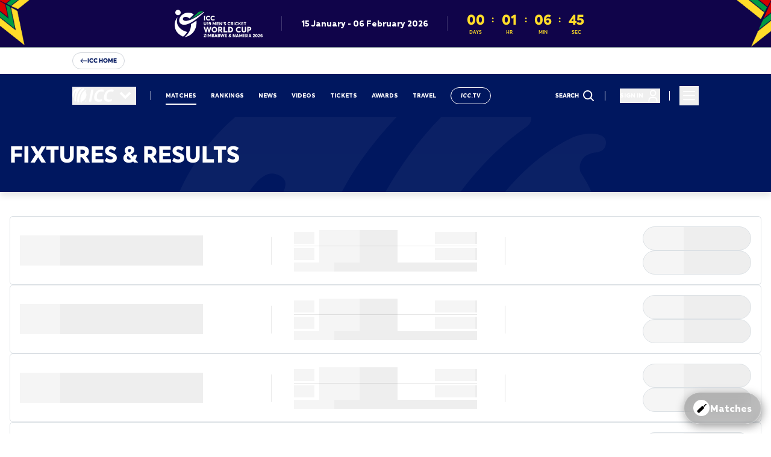

--- FILE ---
content_type: text/html; charset=utf-8
request_url: https://www.icc-cricket.com/fixtures-results
body_size: 63349
content:
<!DOCTYPE html><html lang="en"><head><meta charSet="utf-8"/><meta name="viewport" content="width=device-width, initial-scale=1"/><link rel="preload" as="image" href="https://ib.adnxs.com/pixie?pi=038ba63f-0f9a-466b-abce-8e0949836185&amp;e=LandingPage&amp;script=0&quot;"/><link rel="stylesheet" href="/_next/static/css/0d8409f8fd5c62ea.css" data-precedence="next"/><link rel="stylesheet" href="/_next/static/css/4762f677685b98fd.css" data-precedence="next"/><link rel="stylesheet" href="/_next/static/css/84669592023f2ee3.css" data-precedence="next"/><link rel="stylesheet" href="/_next/static/css/57cdd7c70d999a5c.css" data-precedence="next"/><link rel="stylesheet" href="/_next/static/css/fdfc866db15630df.css" data-precedence="next"/><link rel="stylesheet" href="/_next/static/css/6d8f67a932565abb.css" data-precedence="next"/><link rel="stylesheet" href="/_next/static/css/7bca266467ac6e56.css" data-precedence="next"/><link rel="preload" as="script" fetchPriority="low" href="/_next/static/chunks/webpack-35531568c79a51c9.js"/><script src="/_next/static/chunks/fd9d1056-612c52ee217a6c1c.js" async=""></script><script src="/_next/static/chunks/117-24f450947fcfc93b.js" async=""></script><script src="/_next/static/chunks/main-app-050fd630f446e664.js" async=""></script><script src="/_next/static/chunks/756-9d2d5646d727a867.js" async=""></script><script src="/_next/static/chunks/963-e890191e94a577d8.js" async=""></script><script src="/_next/static/chunks/798-b13921985cdc45e8.js" async=""></script><script src="/_next/static/chunks/284-559dd1786fc67bf6.js" async=""></script><script src="/_next/static/chunks/709-dfc315245540f389.js" async=""></script><script src="/_next/static/chunks/app/layout-167021204bb25f15.js" async=""></script><script src="/_next/static/chunks/61f8617b-64f9fb3059c2987a.js" async=""></script><script src="/_next/static/chunks/d6bd1ac1-0fa5b1a2cd1cde35.js" async=""></script><script src="/_next/static/chunks/a22dc6a2-7e413b6401629223.js" async=""></script><script src="/_next/static/chunks/c857e369-c639ecb3c90838dd.js" async=""></script><script src="/_next/static/chunks/e37a0b60-8a534e0eeb30b5db.js" async=""></script><script src="/_next/static/chunks/aaea2bcf-b201cbd1b83ebecc.js" async=""></script><script src="/_next/static/chunks/13b76428-f5cdb88816a57f0b.js" async=""></script><script src="/_next/static/chunks/928-4d3f71d2a32ff2fd.js" async=""></script><script src="/_next/static/chunks/323-eb319af02e600ec8.js" async=""></script><script src="/_next/static/chunks/app/%5B%5B...pageName%5D%5D/page-a044f2d8fbcb8f65.js" async=""></script><script src="/_next/static/chunks/app/error-0f42064578f62af7.js" async=""></script><link rel="preload" href="https://www.googletagservices.com/tag/js/gpt.js" as="script"/><link rel="preload" href="/scripts/analytics/tiktok-pixel.js" as="script"/><link rel="preload" href="/scripts/analytics/display59A-pixel.js" as="script"/><link rel="preload" href="//cdn.parsely.com/keys/icc-cricket.com/p.js" as="script"/><link rel="preload" href="https://www.googletagmanager.com/gtag/js?id=G-SB8SBQVNVM" as="script"/><link rel="icon" href="/favicon.ico" sizes="any"/><link rel="icon" type="image/png" href="https://images.icc-cricket.com/image/upload/t_q-best/prd/assets/favicon/favicon-32x32.png" sizes="32x32"/><link rel="icon" type="image/png" href="https://images.icc-cricket.com/image/upload/t_q-best/prd/assets/favicon/favicon-16x16.png" sizes="16x16"/><link rel="apple-touch-icon" href="https://images.icc-cricket.com/image/upload/t_q-best/prd/assets/favicon/apple-touch-icon.png"/><link rel="apple-touch-icon-precomposed" href="https://images.icc-cricket.com/image/upload/t_q-best/prd/assets/favicon/apple-touch-icon.png"/><link rel="icon" type="image/png" href="https://images.icc-cricket.com/image/upload/t_q-best/prd/assets/favicon/android-chrome-192x192.png" sizes="192x192"/><link rel="icon" type="image/png" href="https://images.icc-cricket.com/image/upload/t_q-best/prd/assets/favicon/android-chrome-512x512.png" sizes="512x512"/><meta name="msapplication-TileColor" content="#ffffff"/><meta name="msapplication-TileImage" content="https://images.icc-cricket.com/image/upload/t_q-best/prd/assets/favicon/mstile-144x144.png"/><link rel="mask-icon" href="https://images.icc-cricket.com/image/upload/t_q-best/prd/assets/favicon/safari-pinned-tab.svg" color="#5bbad5"/><meta name="theme-color" content="#ffffff"/><title>ICC Cricket Fixtures &amp; Results | ICC</title><meta name="description" content="Stay updated with the latest ICC cricket fixtures, results, match schedules, and scores. Explore upcoming international and domestic games, including T20, ODI, and Test formats."/><link rel="author" href="https://www.icc-cricket.com/"/><meta name="author" content="icc"/><meta name="keywords" content="icc, cricket news, latest cricket news, cricket headlines today, today cricket news update, cricket breaking news, cricket world news, international cricket news, international cricket live score, cricket live score, today&#x27;s cricket match score, today cricket live score, latest cricket scores, live cricket match update, cricket scorecard live, cricket match live streaming score, cricket match today live, cricket results today, cricket match result today, cricket match highlights today, cricket series updates, t20 cricket live score, odi cricket live score, test cricket live score, icc cricket updates, cricket world cup news, cricket world cup live score"/><meta name="robots" content="/robots.txt"/><meta name="fb:pages" content="146078378744600"/><meta name="fb:app_id" content="159513024983374"/><link rel="canonical" href="https://www.icc-cricket.com/fixtures-results"/><meta property="og:title" content="ICC Cricket Fixtures &amp; Results | ICC"/><meta property="og:description" content="Stay updated with the latest ICC cricket fixtures, results, match schedules, and scores. Explore upcoming international and domestic games, including T20, ODI, and Test formats."/><meta property="og:url" content="https://www.icc-cricket.com/fixtures-results"/><meta property="og:site_name" content="icc"/><meta property="og:locale" content="en-GB"/><meta property="og:image" content="https://images.icc-cricket.com/image/private/t_q-best/v1695807309/prd/assets/default-thumbnail"/><meta property="og:type" content="website"/><meta name="twitter:card" content="summary_large_image"/><meta name="twitter:site" content="@icc"/><meta name="twitter:creator" content="@icc"/><meta name="twitter:title" content="ICC Cricket Fixtures &amp; Results | ICC"/><meta name="twitter:description" content="Stay updated with the latest ICC cricket fixtures, results, match schedules, and scores. Explore upcoming international and domestic games, including T20, ODI, and Test formats."/><meta name="twitter:image" content="https://images.icc-cricket.com/image/private/t_q-best/v1695807309/prd/assets/default-thumbnail"/><script src="/_next/static/chunks/polyfills-42372ed130431b0a.js" noModule=""></script>
                              <script>!function(e){var n="https://s.go-mpulse.net/boomerang/";if("False"=="True")e.BOOMR_config=e.BOOMR_config||{},e.BOOMR_config.PageParams=e.BOOMR_config.PageParams||{},e.BOOMR_config.PageParams.pci=!0,n="https://s2.go-mpulse.net/boomerang/";if(window.BOOMR_API_key="Q298E-BXCRP-TNXXB-UWJ6T-DH7ZL",function(){function e(){if(!o){var e=document.createElement("script");e.id="boomr-scr-as",e.src=window.BOOMR.url,e.async=!0,i.parentNode.appendChild(e),o=!0}}function t(e){o=!0;var n,t,a,r,d=document,O=window;if(window.BOOMR.snippetMethod=e?"if":"i",t=function(e,n){var t=d.createElement("script");t.id=n||"boomr-if-as",t.src=window.BOOMR.url,BOOMR_lstart=(new Date).getTime(),e=e||d.body,e.appendChild(t)},!window.addEventListener&&window.attachEvent&&navigator.userAgent.match(/MSIE [67]\./))return window.BOOMR.snippetMethod="s",void t(i.parentNode,"boomr-async");a=document.createElement("IFRAME"),a.src="about:blank",a.title="",a.role="presentation",a.loading="eager",r=(a.frameElement||a).style,r.width=0,r.height=0,r.border=0,r.display="none",i.parentNode.appendChild(a);try{O=a.contentWindow,d=O.document.open()}catch(_){n=document.domain,a.src="javascript:var d=document.open();d.domain='"+n+"';void(0);",O=a.contentWindow,d=O.document.open()}if(n)d._boomrl=function(){this.domain=n,t()},d.write("<bo"+"dy onload='document._boomrl();'>");else if(O._boomrl=function(){t()},O.addEventListener)O.addEventListener("load",O._boomrl,!1);else if(O.attachEvent)O.attachEvent("onload",O._boomrl);d.close()}function a(e){window.BOOMR_onload=e&&e.timeStamp||(new Date).getTime()}if(!window.BOOMR||!window.BOOMR.version&&!window.BOOMR.snippetExecuted){window.BOOMR=window.BOOMR||{},window.BOOMR.snippetStart=(new Date).getTime(),window.BOOMR.snippetExecuted=!0,window.BOOMR.snippetVersion=12,window.BOOMR.url=n+"Q298E-BXCRP-TNXXB-UWJ6T-DH7ZL";var i=document.currentScript||document.getElementsByTagName("script")[0],o=!1,r=document.createElement("link");if(r.relList&&"function"==typeof r.relList.supports&&r.relList.supports("preload")&&"as"in r)window.BOOMR.snippetMethod="p",r.href=window.BOOMR.url,r.rel="preload",r.as="script",r.addEventListener("load",e),r.addEventListener("error",function(){t(!0)}),setTimeout(function(){if(!o)t(!0)},3e3),BOOMR_lstart=(new Date).getTime(),i.parentNode.appendChild(r);else t(!1);if(window.addEventListener)window.addEventListener("load",a,!1);else if(window.attachEvent)window.attachEvent("onload",a)}}(),"".length>0)if(e&&"performance"in e&&e.performance&&"function"==typeof e.performance.setResourceTimingBufferSize)e.performance.setResourceTimingBufferSize();!function(){if(BOOMR=e.BOOMR||{},BOOMR.plugins=BOOMR.plugins||{},!BOOMR.plugins.AK){var n=""=="true"?1:0,t="",a="bu5vaoix3thiq2liq7dq-f-6bb8d5a82-clientnsv4-s.akamaihd.net",i="false"=="true"?2:1,o={"ak.v":"39","ak.cp":"1540782","ak.ai":parseInt("983683",10),"ak.ol":"0","ak.cr":10,"ak.ipv":4,"ak.proto":"h2","ak.rid":"72580105","ak.r":41406,"ak.a2":n,"ak.m":"r","ak.n":"ff","ak.bpcip":"13.59.80.0","ak.cport":46844,"ak.gh":"23.216.9.136","ak.quicv":"","ak.tlsv":"tls1.3","ak.0rtt":"","ak.0rtt.ed":"","ak.csrc":"-","ak.acc":"","ak.t":"1768458183","ak.ak":"hOBiQwZUYzCg5VSAfCLimQ==6gt99MrOGKt2ewVCGJS1B9aRsHf/W9ilVFuLHULYa5GGWybInKV47c4t/l1GZEo3Z26KucNTFwdFMEM3NHD84Ozgyq4H/[base64]","ak.pv":"238","ak.dpoabenc":"","ak.tf":i};if(""!==t)o["ak.ruds"]=t;var r={i:!1,av:function(n){var t="http.initiator";if(n&&(!n[t]||"spa_hard"===n[t]))o["ak.feo"]=void 0!==e.aFeoApplied?1:0,BOOMR.addVar(o)},rv:function(){var e=["ak.bpcip","ak.cport","ak.cr","ak.csrc","ak.gh","ak.ipv","ak.m","ak.n","ak.ol","ak.proto","ak.quicv","ak.tlsv","ak.0rtt","ak.0rtt.ed","ak.r","ak.acc","ak.t","ak.tf"];BOOMR.removeVar(e)}};BOOMR.plugins.AK={akVars:o,akDNSPreFetchDomain:a,init:function(){if(!r.i){var e=BOOMR.subscribe;e("before_beacon",r.av,null,null),e("onbeacon",r.rv,null,null),r.i=!0}return this},is_complete:function(){return!0}}}}()}(window);</script></head><body><style>:root{ --icc-theme-primarycolor: #00175F; --icc-theme-darkbackgroundcolor: #00175F; --icc-theme-darkhighlightcolor: #16D9F9; --icc-theme-darktitlescolor: #FFFFFF; --icc-theme-darklabelscolor: #FFFFFF; --icc-theme-lightbackgroundcolor: #FFFFFF; --icc-theme-lighttitlescolor: #00175F; --icc-theme-lightlabelscolor: #000000; --icc-theme-lighthighlightcolor: #16D9F9; }</style><!--$--><div id="main-container" class="w-full flex flex-col justify-between min-h-[100vh]"><!--$--><!--$--><header class="Header_header__Mklic" id="header"><div class="" id="galaxyBar_NdTSB0C0xjxPaGZR7lTHl"><!--$--><!--$!--><template data-dgst="BAILOUT_TO_CLIENT_SIDE_RENDERING"></template><!--/$--><!--/$--><!--$--><!--/$--><!--$--><div id="galaxyBar" class="GalaxyBar_galaxyBar__pu3qX overflow-hidden" style="background-color:#10044A;--galaxy-bar-bg-image-url:none;--galaxy-bar-secondary-color:#FFDC29"><div class="h-[60px] lg:h-[78px] relative"><img alt="top-left-theme-image" loading="lazy" width="60" height="60" decoding="async" data-nimg="1" class="left-0 top-0  block absolute h-[60px] lg:h-[78px] w-[60px] lg:w-[78px] after:w-full after:h-full" style="color:transparent" src="https://images.icc-cricket.com/image/private/t_ratio1_1-size10-webp/v1765872202/prd/assets/tournaments/u19-cricket-worldcup-2026/top-left-u19-cwc-2026.svg"/><img alt="top-right-theme-image" loading="lazy" width="60" height="60" decoding="async" data-nimg="1" class="right-0 top-0  block absolute h-[60px] lg:h-[78px] w-[60px] lg:w-[78px] after:w-full after:h-full" style="color:transparent" src="https://images.icc-cricket.com/image/private/t_ratio1_1-size10-webp/v1765872180/prd/assets/tournaments/u19-cricket-worldcup-2026/top-right-u19-cwc-2026.svg"/><div class="container h-full"><div class="h-full flex justify-center items-center"><div class="relative px-4 lg:px-8 after:content-[&#x27;&#x27;] after:bg-white after:opacity-20 after:absolute after:right-0 after:top-1/2 after:h-[24px] after:w-px after:bg-black after:-translate-y-1/2 last:after:hidden "><a href="/tournaments/u19-cricket-worldcup-2026"><img alt="logo" loading="lazy" width="84" height="18" decoding="async" data-nimg="1" class="w-12 h-[18px] lg:w-[146px] lg:h-[46px]" style="color:transparent" src="https://images.icc-cricket.com/image/private/t_q-best/v1765872148/prd/assets/tournaments/u19-cricket-worldcup-2026/u19-cwc-2026-logo.svg"/></a></div><div class="relative px-4 lg:px-8 after:content-[&#x27;&#x27;] after:bg-white after:opacity-20 after:absolute after:right-0 after:top-1/2 after:h-[24px] after:w-px after:bg-black after:-translate-y-1/2 last:after:hidden  h-9 px-2 lg:px-8 hidden lg:flex"><p class="font-date !font-extrabold text-white self-center">15 January<!-- --> - <!-- -->06 February 2026</p></div><div class=" relative px-4 lg:px-8 after:content-[&#x27;&#x27;] after:bg-white after:opacity-20 after:absolute after:right-0 after:top-1/2 after:h-[24px] after:w-px after:bg-black after:-translate-y-1/2 last:after:hidden  after:hidden lg:after:block grid grid-cols-12 gap-2 text-center countdown-clock"><div class="col-span-2 flex flex-col"><span class="text-lg -tracking-[0.36px] font-bold leading-5 lg:leading-7 lg:text-2xl lg:-tracking-[0.48px]">00</span><span class="text-[6px] lg:text-[8px] font-medium uppercase">days</span></div><span class="text-lg leading-5 lg:text-base lg:leading-6 font-bold">:</span><div class="col-span-2 flex flex-col"><span class="text-lg -tracking-[0.36px] font-bold leading-5 lg:leading-7 lg:text-2xl lg:-tracking-[0.48px]">00</span><span class="text-[6px] lg:text-[8px] font-medium uppercase">hr</span></div><span class="text-lg leading-5 lg:text-base lg:leading-6 font-bold">:</span><div class="col-span-2 flex flex-col"><span class="text-lg -tracking-[0.36px] font-bold leading-5 lg:leading-7 lg:text-2xl lg:-tracking-[0.48px]">00</span><span class="text-[6px] lg:text-[8px] font-medium uppercase">min</span></div><span class="text-lg leading-5 lg:text-base lg:leading-6 font-bold">:</span><div class="col-span-2 flex flex-col"><span class="text-lg -tracking-[0.36px] font-bold leading-5 lg:leading-7 lg:text-2xl lg:-tracking-[0.48px]">00</span><span class="text-[6px] lg:text-[8px] font-medium uppercase">sec</span></div></div></div></div></div></div><!--/$--></div><nav class="w-full h-[76px] lg:h-[71px] transition-colors duration-200 ease-linear z-50 bg-dark-background text-white absolute left-0 right-0 lg:mt-0" id="nav"><div class="w-full px-4 lg:px-[120px] flex items-center justify-between h-full relative"><div class="drawer-container -order-1 lg:order-last mr-12 lg:mr-0 lg:ml-4 dark"><div class=" w-8 h-8"><button type="button" class="group space-y-2 z-20" aria-expanded="false" tabindex="0" aria-controls="app-drawer" aria-label="Toggle menu"><svg width="32" height="32" viewBox="0 0 32 32" fill="currentColor"><path fill-rule="evenodd" clip-rule="evenodd" d="M6 22.3285C6 21.8156 6.41574 21.3999 6.92857 21.3999H25.0714C25.5843 21.3999 26 21.8156 26 22.3285C26 22.8413 25.5843 23.257 25.0714 23.257H6.92857C6.41574 23.257 6 22.8413 6 22.3285Z"></path><path fill-rule="evenodd" clip-rule="evenodd" d="M6 15.6288C6 15.1159 6.41574 14.7002 6.92857 14.7002H25.0714C25.5843 14.7002 26 15.1159 26 15.6288C26 16.1416 25.5843 16.5573 25.0714 16.5573H6.92857C6.41574 16.5573 6 16.1416 6 15.6288Z"></path><path fill-rule="evenodd" clip-rule="evenodd" d="M6 8.92857C6 8.41574 6.41574 8 6.92857 8H25.0714C25.5843 8 26 8.41574 26 8.92857C26 9.44141 25.5843 9.85714 25.0714 9.85714H6.92857C6.41574 9.85714 6 9.44141 6 8.92857Z"></path></svg></button><div class="drawer-wrapper bg-dark-background text-dark-title transform transition-transform duration-300 ease-in-out left-0 lg:right-0 lg:left-auto -translate-x-full lg:translate-x-full"><div class="menu-btn menu-btn-close z-20" aria-hidden="true"></div><div class="drawer-container__inner"><div class="hamburger-logo h-[76px] relative"><div class="absolute left-1/2 -translate-x-1/2 logo"><!--$--><a href="#nolink"><img alt="ICC Hamburger Logo" loading="lazy" width="80" height="30" decoding="async" data-nimg="1" class="max-sm:w-full h-full" style="color:transparent" src="https://images.icc-cricket.com/image/private/t_q-best/v1698133655/prd/assets/logos/icc-white-logo.svg"/></a><!--/$--></div><div class="flex lg:hidden ml-auto"><!--$--><div class="menu-view"><div class="menu-list-wrapper"><div class="group relative h-full w-full inline-flex justify-between  lg:pr-4 after:lg:content-[&#x27;&#x27;] after:lg:absolute after:lg:right-0 after:lg:top-1/2 after:lg:-translate-y-1/2 after:lg:w-px after:lg:h-4 after:lg:bg-white"><a href="/search" class=" text-inherit nav-item font-cta !font-extrabold   " data-id="58939cfd-07a0-4396-8ea1-ce1bdb2fa7ca" rel="noopener" text="Search" alt="Search" aria-label="Search" data-tag="search"><div class="flex items-center "><svg width="24px" height="24px" viewBox="0 0 24 24" fill="none" class="inline w-8 h-8" aria-hidden="true"><path fill-rule="evenodd" clip-rule="evenodd" d="M16.6375 15.2932C18.965 12.304 18.7547 7.97949 16.0069 5.23163C13.0314 2.25612 8.20713 2.25612 5.23163 5.23163C2.25612 8.20713 2.25612 13.0314 5.23163 16.0069C7.97949 18.7547 12.304 18.965 15.2932 16.6375C15.3061 16.6521 15.3195 16.6664 15.3334 16.6803L19.3741 20.721C19.7461 21.093 20.3491 21.093 20.721 20.721C21.093 20.3491 21.093 19.7461 20.721 19.3741L16.6803 15.3334C16.6664 15.3195 16.6521 15.3061 16.6375 15.2932ZM14.66 6.57853C16.8916 8.81016 16.8916 12.4283 14.66 14.66C12.4283 16.8916 8.81016 16.8916 6.57853 14.66C4.34691 12.4283 4.34691 8.81016 6.57853 6.57853C8.81016 4.34691 12.4283 4.34691 14.66 6.57853Z" fill="currentColor"></path></svg></div></a></div><div class="group relative h-full w-full inline-flex justify-between islogin lg:pr-4 after:lg:content-[&#x27;&#x27;] after:lg:absolute after:lg:right-0 after:lg:top-1/2 after:lg:-translate-y-1/2 after:lg:w-px after:lg:h-4 after:lg:bg-white"><!--$!--><template data-dgst="BAILOUT_TO_CLIENT_SIDE_RENDERING"></template><!--/$--></div></div></div><!--/$--></div></div><svg viewBox="0 0 862 925" class="hamburger-logo-background text-grey-light pointer-events-none opacity-5"><path d="M355.991 236.75C405.162 149.229 495.226 64.9034 510.529 52.6111C523.073 42.5314 525.331 29.7474 524.076 24.3388C521.317 13.0299 491.714 0 441.539 0C202.205 0 0 179.714 0 415.726C0 486.53 11.5402 539.878 37.882 593.965C41.6451 601.586 47.6661 604.782 53.1853 604.782C60.9624 604.782 67.7361 598.882 68.2378 591.506C74.5097 482.105 111.388 349.593 149.27 283.461C168.838 251.255 188.908 218.803 212.49 218.803C219.515 218.803 238.08 223.966 238.08 238.717C238.08 253.713 221.773 276.577 204.713 312.471C167.082 396.058 151.277 470.55 140.239 524.39C128.448 590.523 124.685 659.851 129.953 717.379C135.472 805.392 174.859 855.053 196.936 838.582C212.741 826.781 187.403 812.276 194.929 797.279C196.936 793.346 202.706 787.937 210.233 788.183C214.748 788.183 226.038 789.658 231.306 784.741C236.324 779.824 235.32 768.761 235.069 762.369C229.55 674.11 237.076 616.828 244.853 563.48C263.418 438.098 306.819 324.271 355.991 236.75ZM440.786 562.988C483.686 350.085 594.07 204.052 701.445 129.069C716.497 118.498 711.981 101.289 698.434 90.2256C680.873 75.9665 693.416 55.8071 705.709 51.3819C715.243 47.94 727.284 46.2191 731.048 43.0231C733.556 40.8105 734.811 37.1228 734.811 33.1892C734.811 24.8305 729.041 16.2259 702.699 16.2259C682.88 16.2259 657.541 24.3388 649.012 28.5182C453.581 121.694 303.558 442.277 303.558 730.409C303.558 796.542 308.575 862.429 333.914 902.256C345.203 919.957 359.503 932.003 372.548 920.448C374.555 918.727 382.332 910.86 372.297 894.88C364.771 883.08 367.28 867.591 373.301 860.462C389.357 841.286 402.653 856.037 418.96 842.023C426.486 835.631 431.002 825.306 428.995 807.113C426.737 788.675 421.72 754.748 423.476 713.446C424.981 660.343 431.253 610.19 440.786 562.988ZM817.599 183.647C821.362 181.435 826.129 179.714 831.899 178.73C840.68 177.501 854.478 175.78 854.478 158.571C854.478 137.92 812.833 138.657 789 149.966C588.3 246.83 491.714 558.071 492.215 718.117C492.466 777.858 493.47 863.166 538.878 897.831C545.401 902.747 552.676 903.239 558.446 901.518C569.485 897.831 570.488 884.801 565.721 878.163C562.711 873.983 558.195 867.591 556.188 856.774C554.181 845.957 556.941 827.518 574.753 821.864C602.098 813.259 628.44 801.213 653.778 785.971C764.414 720.084 850.966 596.177 860.75 450.39C865.516 360.902 847.704 281.002 806.31 217.574C802.045 210.199 802.798 192.743 817.599 183.647Z" fill="currentColor"></path></svg><div class="hamburger-navigation flex-1 overflow-auto px-4 lg:px-6 relative pt-6 border-t-2 border-white/20 py-2"><!--$--><div class="menu-view"><div class="menu-list-wrapper"><div class="group relative h-full w-full inline-flex justify-between  "><a href="/index" class="w-full text-inherit nav-item font-cta !font-extrabold  relative after:content-[&quot;&quot;] after:absolute after:inset-x-0 after:-bottom-2 after:opacity-20 after:border-b after:!border-gray-300 " data-id="3c64f8ca-2066-455b-b7cd-b667e03b8854" rel="noopener" text="home" alt="home" aria-label="home"><div class="flex justify-between w-full items-center "><div class="flex items-center gap-3"><span class="">Home</span></div><span class=" w-[30px] h-[30px] flex items-center justify-center"><svg width="16px" height="16px" viewBox="0 0 7 10" fill="none" stroke-width="2" aria-hidden="true"><path d="M0.931641 1L4.93164 5L0.931641 9" stroke="currentColor" stroke-width="2"></path></svg></span></div></a></div><div class="group relative h-full w-full inline-flex justify-between  "><a href="/rankings" class="w-full text-inherit nav-item font-cta !font-extrabold  relative after:content-[&quot;&quot;] after:absolute after:inset-x-0 after:-bottom-2 after:opacity-20 after:border-b after:!border-gray-300 " data-id="f114d776-0ad2-4d4c-a3da-b6b309f9d627" rel="noopener" text="rankings" alt="rankings" aria-label="rankings"><div class="flex justify-between w-full items-center "><div class="flex items-center gap-3"><span class="">Rankings</span></div><span class=" w-[30px] h-[30px] flex items-center justify-center"><svg width="16px" height="16px" viewBox="0 0 7 10" fill="none" stroke-width="2" aria-hidden="true"><path d="M0.931641 1L4.93164 5L0.931641 9" stroke="currentColor" stroke-width="2"></path></svg></span></div></a></div><div class="group relative h-full w-full inline-flex justify-between  "><a href="/fixtures-results" class="w-full text-inherit nav-item font-cta !font-extrabold  relative after:content-[&quot;&quot;] after:absolute after:inset-x-0 after:-bottom-2 after:border-b-[2px] " data-id="37f6cb96-d807-4b14-bf45-9bf0a1997fc7" rel="noopener" text="Fixtures &amp; Results" alt="Fixtures &amp; Results" aria-label="Fixtures &amp; Results" data-tag="fixtures-and-results"><div class="flex justify-between w-full items-center "><div class="flex items-center gap-3"><span class="">Fixtures &amp; Results</span></div><span class=" w-[30px] h-[30px] flex items-center justify-center"><svg width="16px" height="16px" viewBox="0 0 7 10" fill="none" stroke-width="2" aria-hidden="true"><path d="M0.931641 1L4.93164 5L0.931641 9" stroke="currentColor" stroke-width="2"></path></svg></span></div></a></div><div class="group relative h-full w-full inline-flex justify-between  "><a href="/news" class="w-full text-inherit nav-item font-cta !font-extrabold  relative after:content-[&quot;&quot;] after:absolute after:inset-x-0 after:-bottom-2 after:opacity-20 after:border-b after:!border-gray-300 " data-id="92d3c2b9-a051-4952-9467-a4f4ed79bb94" rel="noopener" text="news" alt="news" aria-label="news"><div class="flex justify-between w-full items-center "><div class="flex items-center gap-3"><span class="">News</span></div><span class=" w-[30px] h-[30px] flex items-center justify-center"><svg width="16px" height="16px" viewBox="0 0 7 10" fill="none" stroke-width="2" aria-hidden="true"><path d="M0.931641 1L4.93164 5L0.931641 9" stroke="currentColor" stroke-width="2"></path></svg></span></div></a></div><div class="group relative h-full w-full inline-flex justify-between  "><a href="/qualifiers" class="w-full text-inherit nav-item font-cta !font-extrabold  relative after:content-[&quot;&quot;] after:absolute after:inset-x-0 after:-bottom-2 after:opacity-20 after:border-b after:!border-gray-300 " data-id="4784d90b-e752-4fd7-aa0d-eaecc7b38711" rel="noopener" text="qualifiers" alt="qualifiers" aria-label="qualifiers"><div class="flex justify-between w-full items-center "><div class="flex items-center gap-3"><span class="">Qualifiers</span></div><span class=" w-[30px] h-[30px] flex items-center justify-center"><svg width="16px" height="16px" viewBox="0 0 7 10" fill="none" stroke-width="2" aria-hidden="true"><path d="M0.931641 1L4.93164 5L0.931641 9" stroke="currentColor" stroke-width="2"></path></svg></span></div></a></div><div class="group relative h-full w-full inline-flex justify-between  "><a href="https://bit.ly/4n9HS52" class="w-full text-inherit nav-item font-cta !font-extrabold  relative after:content-[&quot;&quot;] after:absolute after:inset-x-0 after:-bottom-2 after:opacity-20 after:border-b after:!border-gray-300 " data-id="0c0bde9d-a774-4584-a30e-bba7c30cdc14" target="_blank" text="icc-superteam" alt="icc-superteam" aria-label="icc-superteam"><div class="flex justify-between w-full items-center "><div class="flex items-center gap-3"><span class="">ICC SuperTeam</span></div><span class="-rotate-45 w-[30px] h-[30px] flex items-center justify-center"><svg viewBox="0 0 20 20" fill="currentColor" stroke-width="2" width="22px" height="22px" aria-hidden="true"><path d="M1.729 9.212h14.656l-4.184-4.184a.78.78 0 010-1.107.781.781 0 011.106 0l5.481 5.482c.018.014.037.019.053.034a.766.766 0 01.209.66c-.004.038-.012.071-.021.109a.746.746 0 01-.143.271c-.021.026-.021.061-.045.085-.015.016-.034.02-.051.033l-5.483 5.483a.78.78 0 01-1.106 0 .778.778 0 010-1.105l4.184-4.185H1.729a.788.788 0 110-1.576z"></path></svg></span></div></a></div><div class="group relative h-full w-full inline-flex justify-between  "><a href="/what-is-cricket" class="w-full text-inherit nav-item font-cta !font-extrabold  relative after:content-[&quot;&quot;] after:absolute after:inset-x-0 after:-bottom-2 after:opacity-20 after:border-b after:!border-gray-300 " data-id="809ffa1a-37a6-4a01-a839-d9f518669dc7" rel="noopener" text="What is Cricket?" alt="What is Cricket?" aria-label="What is Cricket?"><div class="flex justify-between w-full items-center "><div class="flex items-center gap-3"><span class="">What is Cricket?</span></div><span class=" w-[30px] h-[30px] flex items-center justify-center"><svg width="16px" height="16px" viewBox="0 0 7 10" fill="none" stroke-width="2" aria-hidden="true"><path d="M0.931641 1L4.93164 5L0.931641 9" stroke="currentColor" stroke-width="2"></path></svg></span></div></a></div><div class="group relative h-full w-full inline-flex justify-between  "><a href="/awards" class="w-full text-inherit nav-item font-cta !font-extrabold  relative after:content-[&quot;&quot;] after:absolute after:inset-x-0 after:-bottom-2 after:opacity-20 after:border-b after:!border-gray-300 " data-id="95cc0adb-2d31-4a2a-a6ae-981934dd4348" rel="noopener" text="awards" alt="awards" aria-label="awards"><div class="flex justify-between w-full items-center "><div class="flex items-center gap-3"><span class="">Awards</span></div><span class=" w-[30px] h-[30px] flex items-center justify-center"><svg width="16px" height="16px" viewBox="0 0 7 10" fill="none" stroke-width="2" aria-hidden="true"><path d="M0.931641 1L4.93164 5L0.931641 9" stroke="currentColor" stroke-width="2"></path></svg></span></div></a></div><div class="group relative h-full w-full inline-flex justify-between  "><a href="/videos" class="w-full text-inherit nav-item font-cta !font-extrabold  relative after:content-[&quot;&quot;] after:absolute after:inset-x-0 after:-bottom-2 after:opacity-20 after:border-b after:!border-gray-300 " data-id="9a844221-291a-49e4-81e3-eee6cc81bf66" rel="noopener" text="Videos" alt="Videos" aria-label="Videos" data-tag="videos"><div class="flex justify-between w-full items-center "><div class="flex items-center gap-3"><span class="">Videos</span></div><span class=" w-[30px] h-[30px] flex items-center justify-center"><svg width="16px" height="16px" viewBox="0 0 7 10" fill="none" stroke-width="2" aria-hidden="true"><path d="M0.931641 1L4.93164 5L0.931641 9" stroke="currentColor" stroke-width="2"></path></svg></span></div></a></div><div class="group relative h-full w-full inline-flex justify-between  "><a href="/teams/men" class="w-full text-inherit nav-item font-cta !font-extrabold  relative after:content-[&quot;&quot;] after:absolute after:inset-x-0 after:-bottom-2 after:opacity-20 after:border-b after:!border-gray-300 " data-id="7b13f575-204d-44f9-848c-c5dbf6b0ad5e" rel="noopener" text="teams" alt="teams" aria-label="teams"><div class="flex justify-between w-full items-center "><div class="flex items-center gap-3"><span class="">Teams</span></div><span class=" w-[30px] h-[30px] flex items-center justify-center"><svg width="16px" height="16px" viewBox="0 0 7 10" fill="none" stroke-width="2" aria-hidden="true"><path d="M0.931641 1L4.93164 5L0.931641 9" stroke="currentColor" stroke-width="2"></path></svg></span></div></a></div><details class="relative nav-item-wrapper w-full [&amp;_.chevron]:open:-rotate-90 relative after:content-[&quot;&quot;] after:absolute after:inset-x-0 after:-bottom-2 after:opacity-20 after:border-b after:!border-gray-300 after:bottom-4"><summary class="flex justify-between w-full cursor-pointer"><a href="#" class="w-full text-inherit nav-item font-cta !font-extrabold   " data-id="508e844a-952f-4b2e-aaf0-38bffc3db518" rel="noopener" text="Ticketing" alt="Ticketing" aria-label="Ticketing"><div class=" "><div class="flex items-center gap-3"><span class="">Ticketing</span></div></div></a><span class="chevron transform transition-transform rotate-90 mr-0.5 w-[30px] h-[30px] flex items-center justify-center"><svg width="16px" height="16px" viewBox="0 0 7 10" fill="none" aria-hidden="true"><path d="M0.931641 1L4.93164 5L0.931641 9" stroke="currentColor" stroke-width="2"></path></svg></span></summary><div class="hamburger-dropdown"><ul><li><a href="https://tickets.cricketworldcup.com/" class="text-inherit " data-id="43d4f943-9ed2-45c7-9ae4-f5ee9ef66ee9" target="_blank" text="ICC Men&#x27;s T20 World Cup, 2026" alt="ICC Men&#x27;s T20 World Cup, 2026" aria-label="ICC Men&#x27;s T20 World Cup, 2026"><div class=" "><div class="flex items-center gap-3"><span class="">ICC Men&#x27;s T20 World Cup, 2026</span></div></div></a></li><li><a href="https://tickets.womens.t20worldcup.com/list/partnerAdvantage?code=eio0oiT8qfWm" class="text-inherit " data-id="25a298f8-a13c-4439-a545-e1dcb977f8c8" target="_blank" text="ICC Women&#x27;s T20 World Cup, 2026" alt="ICC Women&#x27;s T20 World Cup, 2026" aria-label="ICC Women&#x27;s T20 World Cup, 2026"><div class=" "><div class="flex items-center gap-3"><span class="">ICC Women&#x27;s T20 World Cup, 2026</span></div></div></a></li></ul></div></details><div class="group relative h-full w-full inline-flex justify-between  "><a href="/100percentcricket/what-is-100percent-cricket" class="w-full text-inherit nav-item font-cta !font-extrabold  relative after:content-[&quot;&quot;] after:absolute after:inset-x-0 after:-bottom-2 after:opacity-20 after:border-b after:!border-gray-300 " data-id="09f60027-0a49-45eb-a9bc-59d053a362a7" rel="noopener" text="100-cricket" alt="100-cricket" aria-label="100-cricket"><div class="flex justify-between w-full items-center "><div class="flex items-center gap-3"><span class="">100% Cricket</span></div><span class=" w-[30px] h-[30px] flex items-center justify-center"><svg width="16px" height="16px" viewBox="0 0 7 10" fill="none" stroke-width="2" aria-hidden="true"><path d="M0.931641 1L4.93164 5L0.931641 9" stroke="currentColor" stroke-width="2"></path></svg></span></div></a></div><div class="group relative h-full w-full inline-flex justify-between  "><a href="/hall-of-fame" class="w-full text-inherit nav-item font-cta !font-extrabold  relative after:content-[&quot;&quot;] after:absolute after:inset-x-0 after:-bottom-2 after:opacity-20 after:border-b after:!border-gray-300 " data-id="55d2dfb7-48e7-41c9-ab46-ae27dd756efe" rel="noopener" text="Hall of Fame" alt="Hall of Fame" aria-label="Hall of Fame" data-tag="hall-of-fame"><div class="flex justify-between w-full items-center "><div class="flex items-center gap-3"><span class="">Hall of Fame</span></div><span class=" w-[30px] h-[30px] flex items-center justify-center"><svg width="16px" height="16px" viewBox="0 0 7 10" fill="none" stroke-width="2" aria-hidden="true"><path d="M0.931641 1L4.93164 5L0.931641 9" stroke="currentColor" stroke-width="2"></path></svg></span></div></a></div><div class="group relative h-full w-full inline-flex justify-between  "><a href="/criiio" class="w-full text-inherit nav-item font-cta !font-extrabold  relative after:content-[&quot;&quot;] after:absolute after:inset-x-0 after:-bottom-2 after:opacity-20 after:border-b after:!border-gray-300 " data-id="757a0690-51f9-437b-b593-2c91425c8a4f" rel="noopener" text="Criiio" alt="Criiio" aria-label="Criiio" data-tag="criio"><div class="flex justify-between w-full items-center "><div class="flex items-center gap-3"><span class="">Criiio</span></div><span class=" w-[30px] h-[30px] flex items-center justify-center"><svg width="16px" height="16px" viewBox="0 0 7 10" fill="none" stroke-width="2" aria-hidden="true"><path d="M0.931641 1L4.93164 5L0.931641 9" stroke="currentColor" stroke-width="2"></path></svg></span></div></a></div><div class="group relative h-full w-full inline-flex justify-between  "><a href="/about" class="w-full text-inherit nav-item font-cta !font-extrabold  relative after:content-[&quot;&quot;] after:absolute after:inset-x-0 after:-bottom-2 after:opacity-20 after:border-b after:!border-gray-300 " data-id="c682f16c-5fb2-40c3-9231-b35f5628a810" rel="noopener" text="about-icc" alt="about-icc" aria-label="about-icc"><div class="flex justify-between w-full items-center "><div class="flex items-center gap-3"><span class="">About ICC</span></div><span class=" w-[30px] h-[30px] flex items-center justify-center"><svg width="16px" height="16px" viewBox="0 0 7 10" fill="none" stroke-width="2" aria-hidden="true"><path d="M0.931641 1L4.93164 5L0.931641 9" stroke="currentColor" stroke-width="2"></path></svg></span></div></a></div><div class="group relative h-full w-full inline-flex justify-between  "><a href="/media-releases" class="w-full text-inherit nav-item font-cta !font-extrabold  relative after:content-[&quot;&quot;] after:absolute after:inset-x-0 after:-bottom-2 after:opacity-20 after:border-b after:!border-gray-300 " data-id="94ab7780-d9e4-46ef-b393-f7ba5486dc61" rel="noopener" text="Media Releases" alt="Media Releases" aria-label="Media Releases" data-tag="media-releases"><div class="flex justify-between w-full items-center "><div class="flex items-center gap-3"><span class="">Media Releases</span></div><span class=" w-[30px] h-[30px] flex items-center justify-center"><svg width="16px" height="16px" viewBox="0 0 7 10" fill="none" stroke-width="2" aria-hidden="true"><path d="M0.931641 1L4.93164 5L0.931641 9" stroke="currentColor" stroke-width="2"></path></svg></span></div></a></div><div class="group relative h-full w-full inline-flex justify-between  "><a href="/photos" class="w-full text-inherit nav-item font-cta !font-extrabold  relative after:content-[&quot;&quot;] after:absolute after:inset-x-0 after:-bottom-2 after:opacity-20 after:border-b after:!border-gray-300 " data-id="0d68f37b-725e-4ec9-ba1d-7f4429b9004b" rel="noopener" text="photos" alt="photos" aria-label="photos"><div class="flex justify-between w-full items-center "><div class="flex items-center gap-3"><span class="">Photos</span></div><span class=" w-[30px] h-[30px] flex items-center justify-center"><svg width="16px" height="16px" viewBox="0 0 7 10" fill="none" stroke-width="2" aria-hidden="true"><path d="M0.931641 1L4.93164 5L0.931641 9" stroke="currentColor" stroke-width="2"></path></svg></span></div></a></div><div class="group relative h-full w-full inline-flex justify-between  "><a href="/commercial-opportunities/index" class="w-full text-inherit nav-item font-cta !font-extrabold  relative after:content-[&quot;&quot;] after:absolute after:inset-x-0 after:-bottom-2 after:opacity-20 after:border-b after:!border-gray-300 " data-id="4b092961-b321-43b1-8f45-cc54b39e5a12" rel="noopener" text="commercial-opportunities" alt="commercial-opportunities" aria-label="commercial-opportunities"><div class="flex justify-between w-full items-center "><div class="flex items-center gap-3"><span class="">Commercial Opportunities</span></div><span class=" w-[30px] h-[30px] flex items-center justify-center"><svg width="16px" height="16px" viewBox="0 0 7 10" fill="none" stroke-width="2" aria-hidden="true"><path d="M0.931641 1L4.93164 5L0.931641 9" stroke="currentColor" stroke-width="2"></path></svg></span></div></a></div><div class="group relative h-full w-full inline-flex justify-between  "><a href="https://www.icctravelandtours.com/icc-mens-t20-world-cup-west-indies-usa-2024/" class="w-full text-inherit nav-item font-cta !font-extrabold  relative after:content-[&quot;&quot;] after:absolute after:inset-x-0 after:-bottom-2 after:opacity-20 after:border-b after:!border-gray-300 " data-id="08327eef-8e3d-4194-9378-4919a4343f41" rel="noopener" text="travel" alt="travel" aria-label="travel"><div class="flex justify-between w-full items-center "><div class="flex items-center gap-3"><span class="">Travel</span></div><span class=" w-[30px] h-[30px] flex items-center justify-center"><svg width="16px" height="16px" viewBox="0 0 7 10" fill="none" stroke-width="2" aria-hidden="true"><path d="M0.931641 1L4.93164 5L0.931641 9" stroke="currentColor" stroke-width="2"></path></svg></span></div></a></div></div></div><!--/$--></div><div class="social-icons-container relative text-grey-light/60 bg-dark-background"><!--$--><div class="social-icons-wrapper text-inherit"><a href="https://www.facebook.com/icc" target="_blank" class="SocialMenu_socialicon__G2xR8" aria-label="facebook social icon"><svg xmlns="http://www.w3.org/2000/svg" width="24px" height="24px" viewBox="0 0 34 34" fill="transparent" class="SocialMenu_socialicon__G2xR8" aria-hidden="true"><circle cx="17" cy="17.0011" r="16.3" stroke="currentColor" stroke-width="1.4"></circle><path fill-rule="evenodd" clip-rule="evenodd" d="M15.5335 20.463C15.5335 19.3746 15.5269 18.2862 15.5401 17.1979C15.5401 17.0134 15.4875 16.9581 15.2901 16.9642C14.9282 16.9765 14.5663 16.9642 14.1979 16.9704C14.0531 16.9765 13.9939 16.9335 14.0005 16.792C14.0071 16.1156 14.0071 15.4331 14.0005 14.7567C14.0005 14.6276 14.04 14.5845 14.1847 14.5845C14.5532 14.5907 14.9282 14.5722 15.2967 14.5907C15.5138 14.603 15.5533 14.5292 15.5533 14.3447C15.5401 13.8282 15.5401 13.3117 15.5533 12.7952C15.5664 12.1618 15.7506 11.5715 16.152 11.0611C16.652 10.4032 17.3758 10.108 18.2114 10.0712C19.0667 10.0343 19.9286 10.0527 20.7905 10.0466C20.909 10.0466 20.9485 10.0834 20.9485 10.1941C20.9419 10.8828 20.9419 11.5654 20.9485 12.2541C20.9485 12.377 20.909 12.4139 20.7774 12.4139C20.3629 12.4078 19.9484 12.4139 19.5404 12.4139C18.9878 12.4139 18.6588 12.6783 18.6259 13.1887C18.5996 13.5945 18.6193 14.0065 18.6062 14.4185C18.5996 14.5661 18.6983 14.5538 18.797 14.5538C19.422 14.5538 20.0536 14.5599 20.6787 14.5476C20.8629 14.5476 20.9221 14.5845 20.9024 14.7629C20.8234 15.4454 20.7577 16.1279 20.6919 16.8166C20.6787 16.9704 20.5997 17.0011 20.455 17.0011C19.9615 16.995 19.4615 16.995 18.968 17.0011C18.6127 17.0011 18.6456 16.9519 18.6456 17.2901C18.6456 19.4238 18.639 21.5514 18.6522 23.6851C18.6522 23.9126 18.593 23.9679 18.3561 23.9618C17.5074 23.9495 16.652 23.9495 15.8033 23.9618C15.5664 23.9679 15.5269 23.888 15.5269 23.6912C15.5335 22.609 15.5335 21.5329 15.5335 20.463Z" fill="currentColor"></path></svg></a><a href="https://www.youtube.com/@ICC" target="_blank" class="SocialMenu_socialicon__G2xR8" aria-label="youtube social icon"><svg xmlns="http://www.w3.org/2000/svg" width="24px" height="24px" viewBox="0 0 34 34" fill="transparent" class="SocialMenu_socialicon__G2xR8" aria-hidden="true"><circle cx="17" cy="17.0011" r="16.3" stroke="currentColor" stroke-width="1.4"></circle><path fill-rule="evenodd" clip-rule="evenodd" d="M22.1525 12.7511C22.72 12.9068 23.1669 13.3656 23.3185 13.9483C23.5941 15.0042 23.5941 17.2075 23.5941 17.2075C23.5941 17.2075 23.5941 19.4107 23.3185 20.4668C23.1669 21.0494 22.72 21.5082 22.1525 21.664C21.1242 21.9469 17.0002 21.9469 17.0002 21.9469C17.0002 21.9469 12.8762 21.9469 11.8478 21.664C11.2803 21.5082 10.8334 21.0494 10.6818 20.4668C10.4062 19.4107 10.4062 17.2075 10.4062 17.2075C10.4062 17.2075 10.4062 15.0042 10.6818 13.9483C10.8334 13.3656 11.2803 12.9068 11.8478 12.7511C12.8762 12.4681 17.0002 12.4681 17.0002 12.4681C17.0002 12.4681 21.1242 12.4681 22.1525 12.7511ZM15.7638 15.3525V19.4737L19.0608 17.4132L15.7638 15.3525Z" fill="currentColor"></path></svg></a><a href="https://www.Instagram.com/icc/" target="_blank" class="SocialMenu_socialicon__G2xR8" aria-label="instagram social icon"><svg viewBox="0 0 34 34" width="24px" height="24px" fill="transparent" xmlns="http://www.w3.org/2000/svg" class="SocialMenu_socialicon__G2xR8" aria-hidden="true"><circle cx="17" cy="17.0011" r="16.3" stroke="currentColor" stroke-width="1.4"></circle><path fill="currentColor" fill-rule="evenodd" clip-rule="evenodd" d="M17.0019 9.78885C15.0431 9.78885 14.7973 9.79741 14.028 9.83242C13.2602 9.86758 12.7361 9.98914 12.2776 10.1675C11.8032 10.3517 11.4008 10.5981 11 10.9991C10.5988 11.4 10.3524 11.8024 10.1676 12.2766C9.98875 12.7353 9.86704 13.2595 9.83249 14.027C9.79808 14.7963 9.78906 15.0423 9.78906 17.001C9.78906 18.9597 9.79778 19.2047 9.83264 19.974C9.86795 20.7418 9.9895 21.2659 10.1677 21.7245C10.3521 22.1988 10.5985 22.6012 10.9995 23.0021C11.4002 23.4032 11.8026 23.6502 12.2767 23.8345C12.7355 24.0128 13.2598 24.1344 14.0274 24.1695C14.7967 24.2045 15.0424 24.2131 17.001 24.2131C18.9598 24.2131 19.2049 24.2045 19.9742 24.1695C20.742 24.1344 21.2667 24.0128 21.7255 23.8345C22.1998 23.6502 22.6015 23.4032 23.0023 23.0021C23.4034 22.6012 23.6499 22.1988 23.8347 21.7246C24.012 21.2659 24.1337 20.7417 24.1697 19.9742C24.2043 19.2049 24.2133 18.9597 24.2133 17.001C24.2133 15.0423 24.2043 14.7965 24.1697 14.0272C24.1337 13.2594 24.012 12.7353 23.8347 12.2767C23.6499 11.8024 23.4034 11.4 23.0023 10.9991C22.6011 10.598 22.1999 10.3515 21.7251 10.1675C21.2653 9.98914 20.7409 9.86758 19.9731 9.83242C19.2038 9.79741 18.9589 9.78885 16.9996 9.78885H17.0019ZM20.8517 12.2858C20.3739 12.2858 19.9862 12.673 19.9862 13.151C19.9862 13.6288 20.3739 14.0164 20.8517 14.0164C21.3295 14.0164 21.7171 13.6288 21.7171 13.151C21.7171 12.6732 21.3295 12.2855 20.8517 12.2855V12.2858ZM17.0019 13.2978C14.9565 13.2978 13.2981 14.9561 13.2981 17.0015C13.2981 19.0469 14.9565 20.7045 17.0019 20.7045C19.0473 20.7045 20.705 19.0469 20.705 17.0015C20.705 14.9561 19.0471 13.2978 17.0017 13.2978H17.0019ZM17.0019 14.5973C18.3295 14.5973 19.4059 15.6736 19.4059 17.0014C19.4059 18.329 18.3295 19.4054 17.0019 19.4054C15.6741 19.4054 14.5978 18.329 14.5978 17.0014C14.5978 15.6736 15.6741 14.5973 17.0019 14.5973Z"></path></svg></a><a href="https://x.com/ICC" target="_blank" class="SocialMenu_socialicon__G2xR8" aria-label="twitter social icon"><svg xmlns="http://www.w3.org/2000/svg" width="24px" height="24px" viewBox="0 0 32 32" fill="transparent" class="SocialMenu_socialicon__G2xR8" aria-hidden="true"><circle cx="16" cy="16" r="15.3" stroke="currentColor" stroke-width="1.4"></circle><path d="M20.0258 10H22.1726L17.4825 15.0831L23 22H18.6799L15.2962 17.8049L11.4245 22H9.27646L14.2929 16.5631L9 10H13.4298L16.4883 13.8345L20.0258 10ZM19.2724 20.7815H20.4619L12.7834 11.1545H11.5069L19.2724 20.7815Z" fill="currentColor"></path></svg></a></div><!--/$--><div class="lang-switcher-container text-dark-title "></div></div></div></div></div></div><div class="flex items-center"><div class="text-left flex items-center"><button type="button" aria-expanded="false" aria-haspopup="true" class="flex items-center gap-2"><div class="shrink-0 h-[30px] min-w-auto" id="logo_X0Sh84ZZzAWwYytfxj_TM"><!--$--><a href="/index"><img alt="Header Logo" loading="lazy" width="70" height="25" decoding="async" data-nimg="1" class="max-sm:w-full h-full" style="color:transparent" src="https://images.icc-cricket.com/image/private/t_q-best/v1698133655/prd/assets/logos/icc-white-logo.svg"/></a><!--/$--></div><svg width="7" height="10" viewBox="0 0 7 10" fill="none" class="w-5 h-5 mx-2 transform transition-transform duration-300 ease-in-out rotate-90"><path d="M0.931641 1L4.93164 5L0.931641 9" stroke="currentColor" stroke-width="2"></path></svg></button><div class="transform origin-top transition-all duration-500 ease-in-out scale-y-0 opacity-0 absolute top-[75px] lg:top-[70px] left-0 z-20 h-screen lg:h-auto w-full lg:w-[404px] shadow-[6px_6px_18px_0px_#00000040] bg-primary"><div class="absolute inset-0 lg:-left-12 pointer-events-none overflow-hidden"><svg viewBox="0 0 862 925" class="scale-125 lg:scale-105 translate-y-[40%] lg:translate-y-16 translate-x-24 lg:-translate-x-10 text-white pointer-events-none opacity-5"><path d="M355.991 236.75C405.162 149.229 495.226 64.9034 510.529 52.6111C523.073 42.5314 525.331 29.7474 524.076 24.3388C521.317 13.0299 491.714 0 441.539 0C202.205 0 0 179.714 0 415.726C0 486.53 11.5402 539.878 37.882 593.965C41.6451 601.586 47.6661 604.782 53.1853 604.782C60.9624 604.782 67.7361 598.882 68.2378 591.506C74.5097 482.105 111.388 349.593 149.27 283.461C168.838 251.255 188.908 218.803 212.49 218.803C219.515 218.803 238.08 223.966 238.08 238.717C238.08 253.713 221.773 276.577 204.713 312.471C167.082 396.058 151.277 470.55 140.239 524.39C128.448 590.523 124.685 659.851 129.953 717.379C135.472 805.392 174.859 855.053 196.936 838.582C212.741 826.781 187.403 812.276 194.929 797.279C196.936 793.346 202.706 787.937 210.233 788.183C214.748 788.183 226.038 789.658 231.306 784.741C236.324 779.824 235.32 768.761 235.069 762.369C229.55 674.11 237.076 616.828 244.853 563.48C263.418 438.098 306.819 324.271 355.991 236.75ZM440.786 562.988C483.686 350.085 594.07 204.052 701.445 129.069C716.497 118.498 711.981 101.289 698.434 90.2256C680.873 75.9665 693.416 55.8071 705.709 51.3819C715.243 47.94 727.284 46.2191 731.048 43.0231C733.556 40.8105 734.811 37.1228 734.811 33.1892C734.811 24.8305 729.041 16.2259 702.699 16.2259C682.88 16.2259 657.541 24.3388 649.012 28.5182C453.581 121.694 303.558 442.277 303.558 730.409C303.558 796.542 308.575 862.429 333.914 902.256C345.203 919.957 359.503 932.003 372.548 920.448C374.555 918.727 382.332 910.86 372.297 894.88C364.771 883.08 367.28 867.591 373.301 860.462C389.357 841.286 402.653 856.037 418.96 842.023C426.486 835.631 431.002 825.306 428.995 807.113C426.737 788.675 421.72 754.748 423.476 713.446C424.981 660.343 431.253 610.19 440.786 562.988ZM817.599 183.647C821.362 181.435 826.129 179.714 831.899 178.73C840.68 177.501 854.478 175.78 854.478 158.571C854.478 137.92 812.833 138.657 789 149.966C588.3 246.83 491.714 558.071 492.215 718.117C492.466 777.858 493.47 863.166 538.878 897.831C545.401 902.747 552.676 903.239 558.446 901.518C569.485 897.831 570.488 884.801 565.721 878.163C562.711 873.983 558.195 867.591 556.188 856.774C554.181 845.957 556.941 827.518 574.753 821.864C602.098 813.259 628.44 801.213 653.778 785.971C764.414 720.084 850.966 596.177 860.75 450.39C865.516 360.902 847.704 281.002 806.31 217.574C802.045 210.199 802.798 192.743 817.599 183.647Z" fill="currentColor"></path></svg></div><div class="relative h-full lg:h-auto lg:max-h-[80vh] px-4 lg:pr-4 lg:pl-[120px] overflow-y-auto pb-20 lg:pb-0"><a href="/index" class="w-full relative nav-item font-cta
                mt-4  my-4 flex h-[34px] items-center py-4 text-left justify-between " data-id="4bab8349-7290-4279-b2af-687ed69de5fe" rel="noopener" text="icc-home" alt="icc-home" aria-label="icc-home"><div class="flex justify-between w-full items-center relative after:content-[&quot;&quot;] after:absolute after:inset-x-0 after:-bottom-2 after:opacity-20 after:border-b after:!border-gray-300"><div class="flex items-center gap-3"><img alt="icc-home" loading="lazy" width="32" height="32" decoding="async" data-nimg="1" style="color:transparent" src="/favicon.ico"/><span class="w-[180px] lg:w-[150px] font-cta !font-extrabold">ICC Home</span></div><span class=" w-[30px] h-[30px] flex items-center justify-center"><svg width="16px" height="16px" viewBox="0 0 7 10" fill="none" stroke-width="2" aria-hidden="true"><path d="M0.931641 1L4.93164 5L0.931641 9" stroke="currentColor" stroke-width="2"></path></svg></span></div></a><a href="/tournaments/u19-cricket-worldcup-2026" class="w-full relative nav-item font-cta
                  my-4 flex h-[34px] items-center py-4 text-left justify-between " data-id="d7853f00-c631-4f90-88f8-c3b02d5e8c5a" rel="noopener" text="icc-u19-cricket-world-cup-2026" alt="icc-u19-cricket-world-cup-2026" aria-label="icc-u19-cricket-world-cup-2026"><div class="flex justify-between w-full items-center relative after:content-[&quot;&quot;] after:absolute after:inset-x-0 after:-bottom-2 after:opacity-20 after:border-b after:!border-gray-300"><div class="flex items-center gap-3"><img alt="icc-u19-cricket-world-cup-2026" loading="lazy" width="32" height="32" decoding="async" data-nimg="1" style="color:transparent" src="https://images.icc-cricket.com/image/private/s--ceTYWUWH--/v1765887122/prd/assets/app-nav-dropdown/u19-cwc-2026-events-dropdown.png"/><span class="w-[180px] lg:w-[150px] font-cta !font-extrabold">ICC Under-19 Cricket World Cup, 2026</span></div><span class=" w-[30px] h-[30px] flex items-center justify-center"><svg width="16px" height="16px" viewBox="0 0 7 10" fill="none" stroke-width="2" aria-hidden="true"><path d="M0.931641 1L4.93164 5L0.931641 9" stroke="currentColor" stroke-width="2"></path></svg></span></div></a><a href="/tournaments/mens-t20-world-cup-2026" class="w-full relative nav-item font-cta
                  my-4 flex h-[34px] items-center py-4 text-left justify-between " data-id="cad9f295-8b73-42c2-a302-2a2fc4de2112" rel="noopener" text="icc-m-t20-2026" alt="icc-m-t20-2026" aria-label="icc-m-t20-2026"><div class="flex justify-between w-full items-center relative after:content-[&quot;&quot;] after:absolute after:inset-x-0 after:-bottom-2 after:opacity-20 after:border-b after:!border-gray-300"><div class="flex items-center gap-3"><img alt="icc-m-t20-2026" loading="lazy" width="32" height="32" decoding="async" data-nimg="1" style="color:transparent" src="https://images.icc-cricket.com/image/private/s--90zFOyUh--/v1761395835/prd/assets/tournaments/mens-t20-world-cup-2026/m-t20-2026-icon.svg"/><span class="w-[180px] lg:w-[150px] font-cta !font-extrabold">ICC Men&#x27;s T20 World Cup, 2026</span></div><span class=" w-[30px] h-[30px] flex items-center justify-center"><svg width="16px" height="16px" viewBox="0 0 7 10" fill="none" stroke-width="2" aria-hidden="true"><path d="M0.931641 1L4.93164 5L0.931641 9" stroke="currentColor" stroke-width="2"></path></svg></span></div></a><a href="/tournaments/womens-t20-worldcup-2026" class="w-full relative nav-item font-cta
                  my-4 flex h-[34px] items-center py-4 text-left justify-between " data-id="4c803543-b3ab-4dc1-9a43-367685a4a13d" rel="noopener" text="icc-w-t20-wc-2026" alt="icc-w-t20-wc-2026" aria-label="icc-w-t20-wc-2026"><div class="flex justify-between w-full items-center relative after:content-[&quot;&quot;] after:absolute after:inset-x-0 after:-bottom-2 after:opacity-20 after:border-b after:!border-gray-300"><div class="flex items-center gap-3"><img alt="icc-w-t20-wc-2026" loading="lazy" width="32" height="32" decoding="async" data-nimg="1" style="color:transparent" src="https://images.icc-cricket.com/image/private/s--tk0Z8S-s--/v1758004667/prd/assets/app-nav-dropdown/w-t20wc-2026-icon.png"/><span class="w-[180px] lg:w-[150px] font-cta !font-extrabold">ICC Women&#x27;s T20 World Cup, 2026</span></div><span class=" w-[30px] h-[30px] flex items-center justify-center"><svg width="16px" height="16px" viewBox="0 0 7 10" fill="none" stroke-width="2" aria-hidden="true"><path d="M0.931641 1L4.93164 5L0.931641 9" stroke="currentColor" stroke-width="2"></path></svg></span></div></a><a href="/tournaments/world-test-championship" class="w-full relative nav-item font-cta
                  my-4 flex h-[34px] items-center py-4 text-left justify-between " data-id="6e143cfa-bd1e-446a-a8ae-32721aea028c" rel="noopener" text="icc-wtc" alt="icc-wtc" aria-label="icc-wtc"><div class="flex justify-between w-full items-center relative after:content-[&quot;&quot;] after:absolute after:inset-x-0 after:-bottom-2 after:opacity-20 after:border-b after:!border-gray-300"><div class="flex items-center gap-3"><img alt="icc-wtc" loading="lazy" width="32" height="32" decoding="async" data-nimg="1" style="color:transparent" src="https://images.icc-cricket.com/image/private/s--fzcZfncW--/v1758003928/prd/assets/app-nav-dropdown/wtc-icon.png"/><span class="w-[180px] lg:w-[150px] font-cta !font-extrabold">ICC World Test Championship, 2025-27</span></div><span class=" w-[30px] h-[30px] flex items-center justify-center"><svg width="16px" height="16px" viewBox="0 0 7 10" fill="none" stroke-width="2" aria-hidden="true"><path d="M0.931641 1L4.93164 5L0.931641 9" stroke="currentColor" stroke-width="2"></path></svg></span></div></a><a href="/tournaments/womens-emerging-nations-trophy-2025" class="w-full relative nav-item font-cta
                  my-4 flex h-[34px] items-center py-4 text-left justify-between " data-id="bb696b7e-9889-4e96-aacd-87525fabde6b" rel="noopener" text="w-emer-nations-2025" alt="w-emer-nations-2025" aria-label="w-emer-nations-2025"><div class="flex justify-between w-full items-center relative after:content-[&quot;&quot;] after:absolute after:inset-x-0 after:-bottom-2 after:opacity-20 after:border-b after:!border-gray-300"><div class="flex items-center gap-3"><img alt="w-emer-nations-2025" loading="lazy" width="32" height="32" decoding="async" data-nimg="1" style="color:transparent" src="https://images.icc-cricket.com/image/private/s--NSrt8OYQ--/v1763555244/prd/assets/app-nav-dropdown/app-womens-emerging-event-dropdown.svg"/><span class="w-[180px] lg:w-[150px] font-cta !font-extrabold">ICC Women&#x27;s Emerging Nations Trophy, 2025</span></div><span class=" w-[30px] h-[30px] flex items-center justify-center"><svg width="16px" height="16px" viewBox="0 0 7 10" fill="none" stroke-width="2" aria-hidden="true"><path d="M0.931641 1L4.93164 5L0.931641 9" stroke="currentColor" stroke-width="2"></path></svg></span></div></a><a href="/tournaments/womens-cricket-worldcup-2025" class="w-full relative nav-item font-cta
                  my-4 flex h-[34px] items-center py-4 text-left justify-between " data-id="59cc7ba0-ed59-423e-b395-a5aa624e4bb7" rel="noopener" text="icc-w-cwc-2025" alt="icc-w-cwc-2025" aria-label="icc-w-cwc-2025"><div class="flex justify-between w-full items-center relative after:content-[&quot;&quot;] after:absolute after:inset-x-0 after:-bottom-2 after:opacity-20 after:border-b after:!border-gray-300"><div class="flex items-center gap-3"><img alt="icc-w-cwc-2025" loading="lazy" width="32" height="32" decoding="async" data-nimg="1" style="color:transparent" src="https://images.icc-cricket.com/image/private/s--KIeQ_mG4--/v1758004253/prd/assets/app-nav-dropdown/w-cwc-2025-icon.png"/><span class="w-[180px] lg:w-[150px] font-cta !font-extrabold">ICC Women&#x27;s Cricket World Cup, 2025</span></div><span class=" w-[30px] h-[30px] flex items-center justify-center"><svg width="16px" height="16px" viewBox="0 0 7 10" fill="none" stroke-width="2" aria-hidden="true"><path d="M0.931641 1L4.93164 5L0.931641 9" stroke="currentColor" stroke-width="2"></path></svg></span></div></a><a href="/tournaments/champions-trophy-2025" class="w-full relative nav-item font-cta
                  my-4 flex h-[34px] items-center py-4 text-left justify-between " data-id="29afd990-d565-440b-8f31-bb7948774425" rel="noopener" text="icc-champions-trophy" alt="icc-champions-trophy" aria-label="icc-champions-trophy"><div class="flex justify-between w-full items-center relative after:content-[&quot;&quot;] after:absolute after:inset-x-0 after:-bottom-2 after:opacity-20 after:border-b after:!border-gray-300"><div class="flex items-center gap-3"><img alt="icc-champions-trophy" loading="lazy" width="32" height="32" decoding="async" data-nimg="1" style="color:transparent" src="https://images.icc-cricket.com/image/private/s--6SstyD6r--/v1758004346/prd/assets/app-nav-dropdown/champs-2025-icon.png"/><span class="w-[180px] lg:w-[150px] font-cta !font-extrabold">ICC Champions Trophy, 2025</span></div><span class=" w-[30px] h-[30px] flex items-center justify-center"><svg width="16px" height="16px" viewBox="0 0 7 10" fill="none" stroke-width="2" aria-hidden="true"><path d="M0.931641 1L4.93164 5L0.931641 9" stroke="currentColor" stroke-width="2"></path></svg></span></div></a><a href="/tournaments/u19-womenst20worldcup" class="w-full relative nav-item font-cta
                  my-4 flex h-[34px] items-center py-4 text-left justify-between " data-id="5caf2191-d5db-4a37-a56f-c1734aa275eb" rel="noopener" text="icc-w-u19-t20-wc" alt="icc-w-u19-t20-wc" aria-label="icc-w-u19-t20-wc"><div class="flex justify-between w-full items-center relative after:content-[&quot;&quot;] after:absolute after:inset-x-0 after:-bottom-2 after:opacity-20 after:border-b after:!border-gray-300"><div class="flex items-center gap-3"><img alt="icc-w-u19-t20-wc" loading="lazy" width="32" height="32" decoding="async" data-nimg="1" style="color:transparent" src="https://images.icc-cricket.com/image/private/s--8GRWH3nd--/v1758004901/prd/assets/app-nav-dropdown/u19-w-t20wc-2025.png"/><span class="w-[180px] lg:w-[150px] font-cta !font-extrabold">ICC Women&#x27;s Under-19 T20 World Cup, 2025</span></div><span class=" w-[30px] h-[30px] flex items-center justify-center"><svg width="16px" height="16px" viewBox="0 0 7 10" fill="none" stroke-width="2" aria-hidden="true"><path d="M0.931641 1L4.93164 5L0.931641 9" stroke="currentColor" stroke-width="2"></path></svg></span></div></a><a href="/tournaments/cwc-challenge-league/matches" class="w-full relative nav-item font-cta
                  my-4 flex h-[34px] items-center py-4 text-left justify-between " data-id="e4ac3292-4fdd-41c3-8856-2eb11bc1be0e" rel="noopener" text="icc-cwc-challenge-league-a-b" alt="icc-cwc-challenge-league-a-b" aria-label="icc-cwc-challenge-league-a-b"><div class="flex justify-between w-full items-center relative after:content-[&quot;&quot;] after:absolute after:inset-x-0 after:-bottom-2 after:opacity-20 after:border-b after:!border-gray-300"><div class="flex items-center gap-3"><img alt="icc-cwc-challenge-league-a-b" loading="lazy" width="32" height="32" decoding="async" data-nimg="1" style="color:transparent" src="/favicon.ico"/><span class="w-[180px] lg:w-[150px] font-cta !font-extrabold">ICC CWC Challenge League A and B, 2024-26</span></div><span class=" w-[30px] h-[30px] flex items-center justify-center"><svg width="16px" height="16px" viewBox="0 0 7 10" fill="none" stroke-width="2" aria-hidden="true"><path d="M0.931641 1L4.93164 5L0.931641 9" stroke="currentColor" stroke-width="2"></path></svg></span></div></a><a href="/tournaments/icc-cricket-world-cup-league-2" class="w-full relative nav-item font-cta
                  my-4 flex h-[34px] items-center py-4 text-left justify-between " data-id="c291ca12-599e-4bd0-8cfa-9bb20a2665f2" rel="noopener" text="icc-cwc-league-2" alt="icc-cwc-league-2" aria-label="icc-cwc-league-2"><div class="flex justify-between w-full items-center relative after:content-[&quot;&quot;] after:absolute after:inset-x-0 after:-bottom-2 after:opacity-20 after:border-b after:!border-gray-300"><div class="flex items-center gap-3"><img alt="icc-cwc-league-2" loading="lazy" width="32" height="32" decoding="async" data-nimg="1" style="color:transparent" src="/favicon.ico"/><span class="w-[180px] lg:w-[150px] font-cta !font-extrabold">ICC Cricket World Cup League 2, 2023-27</span></div><span class=" w-[30px] h-[30px] flex items-center justify-center"><svg width="16px" height="16px" viewBox="0 0 7 10" fill="none" stroke-width="2" aria-hidden="true"><path d="M0.931641 1L4.93164 5L0.931641 9" stroke="currentColor" stroke-width="2"></path></svg></span></div></a><a href="/tournaments/icc-womens-championship" class="w-full relative nav-item font-cta
                  my-4 flex h-[34px] items-center py-4 text-left justify-between " data-id="4c6805dd-d6ef-4f33-a7f9-552d79e990fc" rel="noopener" text="icc-womens-championship" alt="icc-womens-championship" aria-label="icc-womens-championship"><div class="flex justify-between w-full items-center relative after:content-[&quot;&quot;] after:absolute after:inset-x-0 after:-bottom-2 after:opacity-20 after:border-b after:!border-gray-300"><div class="flex items-center gap-3"><img alt="icc-womens-championship" loading="lazy" width="32" height="32" decoding="async" data-nimg="1" style="color:transparent" src="https://images.icc-cricket.com/image/private/s--XXucTS2y--/v1758005874/prd/assets/app-nav-dropdown/w-champs-icon.png"/><span class="w-[180px] lg:w-[150px] font-cta !font-extrabold">ICC Women&#x27;s Championship, 2022-25</span></div><span class=" w-[30px] h-[30px] flex items-center justify-center"><svg width="16px" height="16px" viewBox="0 0 7 10" fill="none" stroke-width="2" aria-hidden="true"><path d="M0.931641 1L4.93164 5L0.931641 9" stroke="currentColor" stroke-width="2"></path></svg></span></div></a><a href="/tournaments/cricketworldcup" class="w-full relative nav-item font-cta
                  my-4 flex h-[34px] items-center py-4 text-left justify-between " data-id="6320c0b6-6eec-4a0b-93de-5aa03d7a93b0" rel="noopener" text="icc-cricket-world-cup" alt="icc-cricket-world-cup" aria-label="icc-cricket-world-cup"><div class="flex justify-between w-full items-center relative after:content-[&quot;&quot;] after:absolute after:inset-x-0 after:-bottom-2 after:opacity-20 after:border-b after:!border-gray-300"><div class="flex items-center gap-3"><img alt="icc-cricket-world-cup" loading="lazy" width="32" height="32" decoding="async" data-nimg="1" style="color:transparent" src="https://images.icc-cricket.com/image/private/s--ftYEli3s--/v1758103166/prd/assets/app-nav-dropdown/mens-cwc-2023-icon.png"/><span class="w-[180px] lg:w-[150px] font-cta !font-extrabold">ICC Cricket World Cup, 2023</span></div><span class=" w-[30px] h-[30px] flex items-center justify-center"><svg width="16px" height="16px" viewBox="0 0 7 10" fill="none" stroke-width="2" aria-hidden="true"><path d="M0.931641 1L4.93164 5L0.931641 9" stroke="currentColor" stroke-width="2"></path></svg></span></div></a></div><a href="/icc-events" class="sticky lg:relative bottom-0 w-full flex items-center bg-primary px-4 lg:pr-4 lg:pl-[120px] gap-4 py-5 text-white justify-center lg:justify-start font-cta !font-extrabold shadow-[0px_-4px_15px_0px_#00000033] lg:shadow-none"><span>See All Events</span><svg viewBox="0 0 20 20" fill="currentColor" class="h-6 w-6 inline-block"><path d="M1.729 9.212h14.656l-4.184-4.184a.78.78 0 010-1.107.781.781 0 011.106 0l5.481 5.482c.018.014.037.019.053.034a.766.766 0 01.209.66c-.004.038-.012.071-.021.109a.746.746 0 01-.143.271c-.021.026-.021.061-.045.085-.015.016-.034.02-.051.033l-5.483 5.483a.78.78 0 01-1.106 0 .778.778 0 010-1.105l4.184-4.185H1.729a.788.788 0 110-1.576z"></path></svg></a></div></div></div><div class="bg-light-background hidden lg:block w-px h-[15px] ml-6"></div><div class="grow hidden lg:block" id="primaryNavigation_W-NM2332HQFiWhIuBP_uO"><!--$--><div class="menu-view"><div class="menu-list-wrapper"><div class="group relative h-full nav-item-wrapper inline-flex justify-between  "><a href="/fixtures-results" class="w-full text-inherit nav-item font-cta !font-extrabold  relative after:content-[&quot;&quot;] after:absolute after:inset-x-0 after:-bottom-2 after:border-b-[2px] hidden lg:block" data-id="f23ed878-7935-4558-8b54-22faf17f21ed" rel="noopener" text="matches" alt="matches" aria-label="matches"><div class=" "><div class="flex items-center gap-3"><span class="">Matches</span></div></div></a></div><div class="group relative h-full nav-item-wrapper inline-flex justify-between  "><a href="/rankings" class="w-full text-inherit nav-item font-cta !font-extrabold   hidden lg:block" data-id="231f690d-3797-4dde-9068-b578491b6083" rel="noopener" text="Rankings" alt="Rankings" aria-label="Rankings" data-tag="rankings"><div class=" "><div class="flex items-center gap-3"><span class="">Rankings</span></div></div></a></div><div class="group relative h-full nav-item-wrapper inline-flex justify-between  "><a href="/news" class="w-full text-inherit nav-item font-cta !font-extrabold   hidden lg:block" data-id="30c3f7d4-3d19-4a17-9c6a-045141b3b9bf" rel="noopener" text="news" alt="news" aria-label="news"><div class=" "><div class="flex items-center gap-3"><span class="">News</span></div></div></a></div><div class="group relative h-full nav-item-wrapper inline-flex justify-between  "><a href="/videos" class="w-full text-inherit nav-item font-cta !font-extrabold   hidden lg:block" data-id="81e47e61-4594-4cb8-83b4-c6238b73d534" rel="noopener" text="Videos" alt="Videos" aria-label="Videos"><div class=" "><div class="flex items-center gap-3"><span class="">Videos</span></div></div></a></div><div class="group relative h-full nav-item-wrapper inline-flex justify-between  "><a href="https://tickets.cricketworldcup.com/" class="w-full text-inherit nav-item font-cta !font-extrabold   hidden lg:block" data-id="112771e1-3157-4042-adb3-c3b74716f0cd" target="_blank" text="tickets" alt="tickets" aria-label="tickets"><div class=" "><div class="flex items-center gap-3"><span class="">Tickets</span></div></div></a></div><div class="group relative h-full nav-item-wrapper inline-flex justify-between  "><a href="/awards" class="w-full text-inherit nav-item font-cta !font-extrabold   hidden lg:block" data-id="58939cfd-07a0-4396-8ea1-ce1bdb2fa7ca" rel="noopener" text="Awards" alt="Awards" aria-label="Awards" data-tag="awards"><div class=" "><div class="flex items-center gap-3"><span class="">Awards</span></div></div></a></div><div class="group relative h-full nav-item-wrapper inline-flex justify-between  "><a href="https://www.icctravelandtours.com/" class="w-full text-inherit nav-item font-cta !font-extrabold   hidden lg:block" data-id="b88c91b7-799a-492c-9d52-668cf7087a43" target="_blank" text="travel" alt="travel" aria-label="travel"><div class=" "><div class="flex items-center gap-3"><span class="">Travel</span></div></div></a></div><div class="group relative h-full nav-item-wrapper inline-flex justify-between  "><a href="/icc-tv" class="w-full text-inherit nav-item font-cta !font-extrabold   cta-outline" data-id="04191202-caf4-486e-b944-e667e7329492" rel="noopener" text="ICC.tv" alt="ICC.tv" aria-label="ICC.tv" data-ga4="icc_tv_viewed"><div class=" "><div class="flex items-center gap-3"><span class="">ICC.tv</span></div></div></a></div></div></div><!--/$--></div><div class="text-dark-title" id="serviceNavigation_coLpFlchwiqheOT1DLTY8"><!--$--><div class="menu-view"><div class="menu-list-wrapper"><div class="group relative h-full nav-item-wrapper inline-flex justify-between  lg:pr-4 after:lg:content-[&#x27;&#x27;] after:lg:absolute after:lg:right-0 after:lg:top-1/2 after:lg:-translate-y-1/2 after:lg:w-px after:lg:h-4 after:lg:bg-white"><a href="/search" class="w-full text-inherit nav-item font-cta !font-extrabold   " data-id="58939cfd-07a0-4396-8ea1-ce1bdb2fa7ca" rel="noopener" text="Search" alt="Search" aria-label="Search" data-tag="search"><div class="flex items-center "><span class="font-cta hidden md:inline mr-1">Search</span><svg width="24px" height="24px" viewBox="0 0 24 24" fill="none" class="inline w-8 h-8 lg:w-6 lg:h-6" aria-hidden="true"><path fill-rule="evenodd" clip-rule="evenodd" d="M16.6375 15.2932C18.965 12.304 18.7547 7.97949 16.0069 5.23163C13.0314 2.25612 8.20713 2.25612 5.23163 5.23163C2.25612 8.20713 2.25612 13.0314 5.23163 16.0069C7.97949 18.7547 12.304 18.965 15.2932 16.6375C15.3061 16.6521 15.3195 16.6664 15.3334 16.6803L19.3741 20.721C19.7461 21.093 20.3491 21.093 20.721 20.721C21.093 20.3491 21.093 19.7461 20.721 19.3741L16.6803 15.3334C16.6664 15.3195 16.6521 15.3061 16.6375 15.2932ZM14.66 6.57853C16.8916 8.81016 16.8916 12.4283 14.66 14.66C12.4283 16.8916 8.81016 16.8916 6.57853 14.66C4.34691 12.4283 4.34691 8.81016 6.57853 6.57853C8.81016 4.34691 12.4283 4.34691 14.66 6.57853Z" fill="currentColor"></path></svg></div></a></div><div class="group relative h-full nav-item-wrapper inline-flex justify-between islogin lg:pr-4 after:lg:content-[&#x27;&#x27;] after:lg:absolute after:lg:right-0 after:lg:top-1/2 after:lg:-translate-y-1/2 after:lg:w-px after:lg:h-4 after:lg:bg-white"><!--$!--><template data-dgst="BAILOUT_TO_CLIENT_SIDE_RENDERING"></template><!--/$--></div></div></div><!--/$--></div></div></nav></header><!--/$--><!--/$--><main id="main" class="grow mt-[76px] lg:mt-[71px]"><!--$--><div class="MustHead_must-head__6uGMB bg-dark-background py-6 lg:py-10 shadow-module relative z-20" id="mustHead" data-e2e="must-head"><div class="flex flex-col gap-5"><div class="logo-wrapper pointer-events-none opacity-5"><svg viewBox="0 0 862 925" class="w-[206px] h-[244px] absolute left-1/2 -translate-x-1/2 -top-32 text-grey-light z-0 lg:w-[744px] lg:h-[801px] lg:-top-24"><path d="M355.991 236.75C405.162 149.229 495.226 64.9034 510.529 52.6111C523.073 42.5314 525.331 29.7474 524.076 24.3388C521.317 13.0299 491.714 0 441.539 0C202.205 0 0 179.714 0 415.726C0 486.53 11.5402 539.878 37.882 593.965C41.6451 601.586 47.6661 604.782 53.1853 604.782C60.9624 604.782 67.7361 598.882 68.2378 591.506C74.5097 482.105 111.388 349.593 149.27 283.461C168.838 251.255 188.908 218.803 212.49 218.803C219.515 218.803 238.08 223.966 238.08 238.717C238.08 253.713 221.773 276.577 204.713 312.471C167.082 396.058 151.277 470.55 140.239 524.39C128.448 590.523 124.685 659.851 129.953 717.379C135.472 805.392 174.859 855.053 196.936 838.582C212.741 826.781 187.403 812.276 194.929 797.279C196.936 793.346 202.706 787.937 210.233 788.183C214.748 788.183 226.038 789.658 231.306 784.741C236.324 779.824 235.32 768.761 235.069 762.369C229.55 674.11 237.076 616.828 244.853 563.48C263.418 438.098 306.819 324.271 355.991 236.75ZM440.786 562.988C483.686 350.085 594.07 204.052 701.445 129.069C716.497 118.498 711.981 101.289 698.434 90.2256C680.873 75.9665 693.416 55.8071 705.709 51.3819C715.243 47.94 727.284 46.2191 731.048 43.0231C733.556 40.8105 734.811 37.1228 734.811 33.1892C734.811 24.8305 729.041 16.2259 702.699 16.2259C682.88 16.2259 657.541 24.3388 649.012 28.5182C453.581 121.694 303.558 442.277 303.558 730.409C303.558 796.542 308.575 862.429 333.914 902.256C345.203 919.957 359.503 932.003 372.548 920.448C374.555 918.727 382.332 910.86 372.297 894.88C364.771 883.08 367.28 867.591 373.301 860.462C389.357 841.286 402.653 856.037 418.96 842.023C426.486 835.631 431.002 825.306 428.995 807.113C426.737 788.675 421.72 754.748 423.476 713.446C424.981 660.343 431.253 610.19 440.786 562.988ZM817.599 183.647C821.362 181.435 826.129 179.714 831.899 178.73C840.68 177.501 854.478 175.78 854.478 158.571C854.478 137.92 812.833 138.657 789 149.966C588.3 246.83 491.714 558.071 492.215 718.117C492.466 777.858 493.47 863.166 538.878 897.831C545.401 902.747 552.676 903.239 558.446 901.518C569.485 897.831 570.488 884.801 565.721 878.163C562.711 873.983 558.195 867.591 556.188 856.774C554.181 845.957 556.941 827.518 574.753 821.864C602.098 813.259 628.44 801.213 653.778 785.971C764.414 720.084 850.966 596.177 860.75 450.39C865.516 360.902 847.704 281.002 806.31 217.574C802.045 210.199 802.798 192.743 817.599 183.647Z" fill="currentColor"></path></svg></div><div class="text-dark-title relative flex justify-between container items-center 20"><div class=" flex w-full undefined"><h1 class="font-h2-upper ">Fixtures &amp; Results</h1></div></div></div></div><!--/$--><!--$--><!--/$--></main><!--$--><!--$--><footer class="Footer_footer__cVJRj Footer_footerBackgroundImage__ym8OY relative py-6 lg:py-16 bg-light-background" data-e2e="footer" style="--footer-background-image-desktop:none;--footer-background-image-mobile:none;--footer-background-image-desktop-position:center bottom;--footer-background-image-mobile-position:center bottom;--footer-background-image-desktop-size:auto;--footer-background-image-mobile-size:auto"><div class="sponsors-list-wrapper light flex justify-center text-grey-dark"><!--$--><div class="pb-6 lg:pb-16 flex justify-center container" data-e2e="footer__sponsor"><div><div><div class="logo-group-container flex flex-col items-center mt-4" data-e2e="footer__sponsor-list"><div class="flex flex-wrap justify-center"><a class="p-0 m-0 inline-block mx-2.5 pb-6 md:pb-4" href="https://www.hotstar.com/" target="_blank" rel="noopener noreferrer"><img alt="star-sports-on-dark-background" loading="lazy" width="120" height="40" decoding="async" data-nimg="1" class="mx-auto my-0 flex-none w-[158px]" style="color:transparent" src="https://images.icc-cricket.com/image/private/t_w_180-webp/v1746628232/prd/assets/sponsors/star-sports-light.png"/></a><a class="p-0 m-0 inline-block mx-2.5 pb-6 md:pb-4" href="https://www.jiostar.com/" target="_blank" rel="noopener noreferrer"><img alt="disney-hotstar" loading="lazy" width="120" height="40" decoding="async" data-nimg="1" class="mx-auto my-0 flex-none w-[158px]" style="color:transparent" src="https://images.icc-cricket.com/image/private/t_w_180-webp/v1746628265/prd/assets/sponsors/jiohotstar-dark.png"/></a></div><h4 class="text-inherit text-center text-sm font-bold uppercase"></h4></div><div class="divider border-t lg:mt-6 w-full mt-4"></div></div><div><div class="logo-group-container flex flex-col items-center mt-4" data-e2e="footer__sponsor-list"><div class="flex flex-wrap justify-center"><a class="p-0 m-0 inline-block mx-2.5 pb-6 md:pb-4" href="https://www.skysports.com/" target="_blank" rel="noopener noreferrer"><img alt="sky-sports-dark-bg" loading="lazy" width="120" height="40" decoding="async" data-nimg="1" class="mx-auto my-0 flex-none w-[120px]" style="color:transparent" src="https://images.icc-cricket.com/image/private/t_w_180-webp/v1746628230/prd/assets/sponsors/skysports-light.png"/></a><a class="p-0 m-0 inline-block mx-2.5 pb-6 md:pb-4" href="https://supersport.com/" target="_blank" rel="noopener noreferrer"><img alt="super-sport" loading="lazy" width="120" height="40" decoding="async" data-nimg="1" class="mx-auto my-0 flex-none w-[120px]" style="color:transparent" src="https://images.icc-cricket.com/image/private/t_w_180-webp/v1746628233/prd/assets/sponsors/super-sport-light.png"/></a><a class="p-0 m-0 inline-block mx-2.5 pb-6 md:pb-4" href="https://www.willow.tv/" target="_blank" rel="noopener noreferrer"><img alt="willow" loading="lazy" width="120" height="40" decoding="async" data-nimg="1" class="mx-auto my-0 flex-none w-[120px]" style="color:transparent" src="https://images.icc-cricket.com/image/private/t_w_180-webp/v1746628235/prd/assets/sponsors/willow-light.png"/></a><a class="p-0 m-0 inline-block mx-2.5 pb-6 md:pb-4" href="https://www.primevideo.com/" target="_blank" rel="noopener noreferrer"><img alt="prime-video-dark-background" loading="lazy" width="120" height="40" decoding="async" data-nimg="1" class="mx-auto my-0 flex-none w-[120px]" style="color:transparent" src="https://images.icc-cricket.com/image/private/t_w_180-webp/v1746628226/prd/assets/sponsors/prime-light.png"/></a><a class="p-0 m-0 inline-block mx-2.5 pb-6 md:pb-4" href="http://www.evision.ae/" target="_blank" rel="noopener noreferrer"><img alt="criclife-x4187" loading="lazy" width="120" height="40" decoding="async" data-nimg="1" class="mx-auto my-0 flex-none w-[120px]" style="color:transparent" src="https://images.icc-cricket.com/image/private/t_w_180-webp/v1746628218/prd/assets/sponsors/criclife-light.png"/></a></div><h4 class="text-inherit text-center text-sm font-bold uppercase"></h4></div><div class="divider border-t lg:mt-6 w-full mt-4"></div></div><div><div class="logo-group-container flex flex-col items-center mt-4" data-e2e="footer__sponsor-list"><div class="flex flex-wrap justify-center"><a class="p-0 m-0 inline-block mx-2.5 pb-6 md:pb-4" href="https://myco.io/" target="_blank" rel="noopener noreferrer"><img alt="myco" loading="lazy" width="120" height="40" decoding="async" data-nimg="1" class="mx-auto my-0 flex-none w-[96px]" style="color:transparent" src="https://images.icc-cricket.com/image/private/t_w_180-webp/v1765866178/prd/assets/sponsors/myco-new.svg"/></a><a class="p-0 m-0 inline-block mx-2.5 pb-6 md:pb-4" href="https://myco.io/" target="_blank" rel="noopener noreferrer"><img alt="ptv-sports" loading="lazy" width="120" height="40" decoding="async" data-nimg="1" class="mx-auto my-0 flex-none w-[96px]" style="color:transparent" src="https://images.icc-cricket.com/image/private/t_w_180-webp/v1746628227/prd/assets/sponsors/ptvsports-light.png"/></a><a class="p-0 m-0 inline-block mx-2.5 pb-6 md:pb-4" href="https://www.espn.com/" target="_blank" rel="noopener noreferrer"><img alt="espn-x4748" loading="lazy" width="120" height="40" decoding="async" data-nimg="1" class="mx-auto my-0 flex-none w-[96px]" style="color:transparent" src="https://images.icc-cricket.com/image/private/t_w_180-webp/v1746628262/prd/assets/sponsors/espn-dark.png"/></a><a class="p-0 m-0 inline-block mx-2.5 pb-6 md:pb-4" href="https://www.sky.co.nz/" target="_blank" rel="noopener noreferrer"><img alt="skynz-dark-background" loading="lazy" width="120" height="40" decoding="async" data-nimg="1" class="mx-auto my-0 flex-none w-[96px]" style="color:transparent" src="https://images.icc-cricket.com/image/private/t_w_180-webp/v1746628229/prd/assets/sponsors/sky-light.png"/></a><div class="p-0 m-0 inline-block mx-2.5 pb-6 md:pb-4"><img alt="tsm-dark-bg" loading="lazy" width="120" height="40" decoding="async" data-nimg="1" class="mx-auto my-0 flex-none w-[96px]" style="color:transparent" src="https://images.icc-cricket.com/image/private/t_w_180-webp/v1746628234/prd/assets/sponsors/tsm-light.png"/></div><a class="p-0 m-0 inline-block mx-2.5 pb-6 md:pb-4" href="https://www.dialog.lk/dialog-television" target="_blank" rel="noopener noreferrer"><img alt="dialog" loading="lazy" width="120" height="40" decoding="async" data-nimg="1" class="mx-auto my-0 flex-none w-[96px]" style="color:transparent" src="https://images.icc-cricket.com/image/private/t_w_180-webp/v1765866210/prd/assets/sponsors/dialog-new.svg"/></a><a class="p-0 m-0 inline-block mx-2.5 pb-6 md:pb-4" href="https://icc.tv/" target="_blank" rel="noopener noreferrer"><img alt="icc-tv-light" loading="lazy" width="120" height="40" decoding="async" data-nimg="1" class="mx-auto my-0 flex-none w-[96px]" style="color:transparent" src="https://images.icc-cricket.com/image/private/t_w_180-webp/v1746628222/prd/assets/sponsors/icctv-light.png"/></a></div><h4 class="text-inherit text-center text-sm font-bold uppercase">Broadcast Partners</h4></div><div class="divider border-t lg:mt-6 w-full mt-4"></div></div><div><div class="logo-group-container flex flex-col items-center mt-4" data-e2e="footer__sponsor-list"><div class="flex flex-wrap justify-center"><a class="p-0 m-0 inline-block mx-2.5 pb-6 md:pb-4" href="https://www.emirates.com/english/book/" target="_blank" rel="noopener noreferrer"><img alt="emirates" loading="lazy" width="120" height="40" decoding="async" data-nimg="1" class="mx-auto my-0 flex-none w-[120px]" style="color:transparent" src="https://images.icc-cricket.com/image/private/t_w_180-webp/v1746628220/prd/assets/sponsors/emirates-light.png"/></a><a class="p-0 m-0 inline-block mx-2.5 pb-6 md:pb-4" href="https://www.aramco.com/" target="_blank" rel="noopener noreferrer"><img alt="aramco" loading="lazy" width="120" height="40" decoding="async" data-nimg="1" class="mx-auto my-0 flex-none w-[120px]" style="color:transparent" src="https://images.icc-cricket.com/image/private/t_w_180-webp/v1746628215/prd/assets/sponsors/aramco-light.png"/></a><a class="p-0 m-0 inline-block mx-2.5 pb-6 md:pb-4" href="https://www.dpworld.com/" target="_blank" rel="noopener noreferrer"><img alt="dp-world-x1422" loading="lazy" width="120" height="40" decoding="async" data-nimg="1" class="mx-auto my-0 flex-none w-[120px]" style="color:transparent" src="https://images.icc-cricket.com/image/private/t_w_180-webp/v1746628219/prd/assets/sponsors/dpworld-light.png"/></a><a class="p-0 m-0 inline-block mx-2.5 pb-6 md:pb-4" href="https://www.hyundai.com" target="_blank" rel="noopener noreferrer"><img alt="hyundai" loading="lazy" width="120" height="40" decoding="async" data-nimg="1" class="mx-auto my-0 flex-none w-[120px]" style="color:transparent" src="https://images.icc-cricket.com/image/private/t_w_180-webp/v1766406182/prd/assets/sponsors/ICC_T20-26_M_Sponsor_Hyundai-LB.png"/></a></div><h4 class="text-inherit text-center text-sm font-bold uppercase">Premier Partners</h4></div><div class="divider border-t lg:mt-6 w-full mt-4"></div></div><div><div class="logo-group-container flex flex-col items-center mt-4" data-e2e="footer__sponsor-list"><div class="flex flex-wrap justify-center"><a class="p-0 m-0 inline-block mx-2.5 pb-6 md:pb-4" href="https://www.coca-colacompany.com/" target="_blank" rel="noopener noreferrer"><img alt="coca-cola" loading="lazy" width="120" height="40" decoding="async" data-nimg="1" class="mx-auto my-0 flex-none w-[96px]" style="color:transparent" src="https://images.icc-cricket.com/image/private/t_w_180-webp/v1746628217/prd/assets/sponsors/cocacola-light.png"/></a><a class="p-0 m-0 inline-block mx-2.5 pb-6 md:pb-4" href="http://budweiser.com/" target="_blank" rel="noopener noreferrer"><img alt="budweiser-logo" loading="lazy" width="120" height="40" decoding="async" data-nimg="1" class="mx-auto my-0 flex-none w-[96px]" style="color:transparent" src="https://images.icc-cricket.com/image/private/t_w_180-webp/v1765435899/prd/assets/sponsors/budweiser-logo.svg"/></a><a class="p-0 m-0 inline-block mx-2.5 pb-6 md:pb-4" href="https://www.sobharealty.com/" target="_blank" rel="noopener noreferrer"><img alt="sobha-x2752" loading="lazy" width="120" height="40" decoding="async" data-nimg="1" class="mx-auto my-0 flex-none w-[96px]" style="color:transparent" src="https://images.icc-cricket.com/image/private/t_w_180-webp/v1746628231/prd/assets/sponsors/sobha-light.png"/></a><a class="p-0 m-0 inline-block mx-2.5 pb-6 md:pb-4" href="https://www.unilever.com/brands/personal-care/rexona/" target="_blank" rel="noopener noreferrer"><img alt="rexona-white-bg" loading="lazy" width="120" height="40" decoding="async" data-nimg="1" class="mx-auto my-0 flex-none w-[96px]" style="color:transparent" src="https://images.icc-cricket.com/image/private/t_w_180-webp/v1746628228/prd/assets/sponsors/rexona-light.png"/></a><a class="p-0 m-0 inline-block mx-2.5 pb-6 md:pb-4" href="https://www.google.com/" target="_blank" rel="noopener noreferrer"><img alt="google" loading="lazy" width="120" height="40" decoding="async" data-nimg="1" class="mx-auto my-0 flex-none w-[96px]" style="color:transparent" src="https://images.icc-cricket.com/image/private/t_w_180-webp/v1756724360/prd/assets/sponsors/Google.png"/></a><a class="p-0 m-0 inline-block mx-2.5 pb-6 md:pb-4" href="https://www.marriott.com/" target="_blank" rel="noopener noreferrer"><img alt="marriott-dark" loading="lazy" width="120" height="40" decoding="async" data-nimg="1" class="mx-auto my-0 flex-none w-[96px]" style="color:transparent" src="https://images.icc-cricket.com/image/private/t_w_180-webp/v1767950028/prd/assets/sponsors/marriott-dark.png"/></a></div><h4 class="text-inherit text-center text-sm font-bold uppercase">Global Partners</h4></div><div class="divider border-t lg:mt-6 w-full mt-4"></div></div><div><div class="flex flex-col"><div class="logo-group-container flex flex-col items-center mt-4" data-e2e="footer__sponsor-list"><div class="flex flex-wrap justify-center"><a class="p-0 m-0 inline-block mx-2.5 pb-6 md:pb-4" href="https://www.royalstagfan.com/" target="_blank" rel="noopener noreferrer"><img alt="royal-stag-x3658" loading="lazy" width="120" height="40" decoding="async" data-nimg="1" class="mx-auto my-0 flex-none w-[96px]" style="color:transparent" src="https://images.icc-cricket.com/image/private/t_w_180-webp/v1746628229/prd/assets/sponsors/royalstag-light.png"/></a></div><h4 class="text-inherit text-center text-sm font-bold uppercase">official supporters</h4></div><div class="logo-group-container flex flex-col items-center mt-4" data-e2e="footer__sponsor-list"><div class="flex flex-wrap justify-center"><a class="p-0 m-0 inline-block mx-2.5 pb-6 md:pb-4" href="https://www.icc-cricket.com/about/the-icc/cricket-for-good" target="_blank" rel="noopener noreferrer"><img alt="cricket-4-good" loading="lazy" width="120" height="40" decoding="async" data-nimg="1" class="mx-auto my-0 flex-none w-[96px]" style="color:transparent" src="https://images.icc-cricket.com/image/private/t_w_180-webp/v1746628218/prd/assets/sponsors/cricket4good-light.png"/></a></div><h4 class="text-inherit text-center text-sm font-bold uppercase">social responsibility</h4></div></div></div></div></div><!--/$--></div><div class="flex justify-center text-grey-icon/60" data-e2e="footer__social"><!--$--><div class="social-icons-wrapper text-inherit"><a href="https://www.facebook.com/icc" target="_blank" class="SocialMenu_socialicon__G2xR8" aria-label="facebook social icon"><svg xmlns="http://www.w3.org/2000/svg" width="24px" height="24px" viewBox="0 0 34 34" fill="transparent" class="SocialMenu_socialicon__G2xR8" aria-hidden="true"><circle cx="17" cy="17.0011" r="16.3" stroke="currentColor" stroke-width="1.4"></circle><path fill-rule="evenodd" clip-rule="evenodd" d="M15.5335 20.463C15.5335 19.3746 15.5269 18.2862 15.5401 17.1979C15.5401 17.0134 15.4875 16.9581 15.2901 16.9642C14.9282 16.9765 14.5663 16.9642 14.1979 16.9704C14.0531 16.9765 13.9939 16.9335 14.0005 16.792C14.0071 16.1156 14.0071 15.4331 14.0005 14.7567C14.0005 14.6276 14.04 14.5845 14.1847 14.5845C14.5532 14.5907 14.9282 14.5722 15.2967 14.5907C15.5138 14.603 15.5533 14.5292 15.5533 14.3447C15.5401 13.8282 15.5401 13.3117 15.5533 12.7952C15.5664 12.1618 15.7506 11.5715 16.152 11.0611C16.652 10.4032 17.3758 10.108 18.2114 10.0712C19.0667 10.0343 19.9286 10.0527 20.7905 10.0466C20.909 10.0466 20.9485 10.0834 20.9485 10.1941C20.9419 10.8828 20.9419 11.5654 20.9485 12.2541C20.9485 12.377 20.909 12.4139 20.7774 12.4139C20.3629 12.4078 19.9484 12.4139 19.5404 12.4139C18.9878 12.4139 18.6588 12.6783 18.6259 13.1887C18.5996 13.5945 18.6193 14.0065 18.6062 14.4185C18.5996 14.5661 18.6983 14.5538 18.797 14.5538C19.422 14.5538 20.0536 14.5599 20.6787 14.5476C20.8629 14.5476 20.9221 14.5845 20.9024 14.7629C20.8234 15.4454 20.7577 16.1279 20.6919 16.8166C20.6787 16.9704 20.5997 17.0011 20.455 17.0011C19.9615 16.995 19.4615 16.995 18.968 17.0011C18.6127 17.0011 18.6456 16.9519 18.6456 17.2901C18.6456 19.4238 18.639 21.5514 18.6522 23.6851C18.6522 23.9126 18.593 23.9679 18.3561 23.9618C17.5074 23.9495 16.652 23.9495 15.8033 23.9618C15.5664 23.9679 15.5269 23.888 15.5269 23.6912C15.5335 22.609 15.5335 21.5329 15.5335 20.463Z" fill="currentColor"></path></svg></a><a href="https://www.youtube.com/@ICC" target="_blank" class="SocialMenu_socialicon__G2xR8" aria-label="youtube social icon"><svg xmlns="http://www.w3.org/2000/svg" width="24px" height="24px" viewBox="0 0 34 34" fill="transparent" class="SocialMenu_socialicon__G2xR8" aria-hidden="true"><circle cx="17" cy="17.0011" r="16.3" stroke="currentColor" stroke-width="1.4"></circle><path fill-rule="evenodd" clip-rule="evenodd" d="M22.1525 12.7511C22.72 12.9068 23.1669 13.3656 23.3185 13.9483C23.5941 15.0042 23.5941 17.2075 23.5941 17.2075C23.5941 17.2075 23.5941 19.4107 23.3185 20.4668C23.1669 21.0494 22.72 21.5082 22.1525 21.664C21.1242 21.9469 17.0002 21.9469 17.0002 21.9469C17.0002 21.9469 12.8762 21.9469 11.8478 21.664C11.2803 21.5082 10.8334 21.0494 10.6818 20.4668C10.4062 19.4107 10.4062 17.2075 10.4062 17.2075C10.4062 17.2075 10.4062 15.0042 10.6818 13.9483C10.8334 13.3656 11.2803 12.9068 11.8478 12.7511C12.8762 12.4681 17.0002 12.4681 17.0002 12.4681C17.0002 12.4681 21.1242 12.4681 22.1525 12.7511ZM15.7638 15.3525V19.4737L19.0608 17.4132L15.7638 15.3525Z" fill="currentColor"></path></svg></a><a href="https://www.Instagram.com/icc/" target="_blank" class="SocialMenu_socialicon__G2xR8" aria-label="instagram social icon"><svg viewBox="0 0 34 34" width="24px" height="24px" fill="transparent" xmlns="http://www.w3.org/2000/svg" class="SocialMenu_socialicon__G2xR8" aria-hidden="true"><circle cx="17" cy="17.0011" r="16.3" stroke="currentColor" stroke-width="1.4"></circle><path fill="currentColor" fill-rule="evenodd" clip-rule="evenodd" d="M17.0019 9.78885C15.0431 9.78885 14.7973 9.79741 14.028 9.83242C13.2602 9.86758 12.7361 9.98914 12.2776 10.1675C11.8032 10.3517 11.4008 10.5981 11 10.9991C10.5988 11.4 10.3524 11.8024 10.1676 12.2766C9.98875 12.7353 9.86704 13.2595 9.83249 14.027C9.79808 14.7963 9.78906 15.0423 9.78906 17.001C9.78906 18.9597 9.79778 19.2047 9.83264 19.974C9.86795 20.7418 9.9895 21.2659 10.1677 21.7245C10.3521 22.1988 10.5985 22.6012 10.9995 23.0021C11.4002 23.4032 11.8026 23.6502 12.2767 23.8345C12.7355 24.0128 13.2598 24.1344 14.0274 24.1695C14.7967 24.2045 15.0424 24.2131 17.001 24.2131C18.9598 24.2131 19.2049 24.2045 19.9742 24.1695C20.742 24.1344 21.2667 24.0128 21.7255 23.8345C22.1998 23.6502 22.6015 23.4032 23.0023 23.0021C23.4034 22.6012 23.6499 22.1988 23.8347 21.7246C24.012 21.2659 24.1337 20.7417 24.1697 19.9742C24.2043 19.2049 24.2133 18.9597 24.2133 17.001C24.2133 15.0423 24.2043 14.7965 24.1697 14.0272C24.1337 13.2594 24.012 12.7353 23.8347 12.2767C23.6499 11.8024 23.4034 11.4 23.0023 10.9991C22.6011 10.598 22.1999 10.3515 21.7251 10.1675C21.2653 9.98914 20.7409 9.86758 19.9731 9.83242C19.2038 9.79741 18.9589 9.78885 16.9996 9.78885H17.0019ZM20.8517 12.2858C20.3739 12.2858 19.9862 12.673 19.9862 13.151C19.9862 13.6288 20.3739 14.0164 20.8517 14.0164C21.3295 14.0164 21.7171 13.6288 21.7171 13.151C21.7171 12.6732 21.3295 12.2855 20.8517 12.2855V12.2858ZM17.0019 13.2978C14.9565 13.2978 13.2981 14.9561 13.2981 17.0015C13.2981 19.0469 14.9565 20.7045 17.0019 20.7045C19.0473 20.7045 20.705 19.0469 20.705 17.0015C20.705 14.9561 19.0471 13.2978 17.0017 13.2978H17.0019ZM17.0019 14.5973C18.3295 14.5973 19.4059 15.6736 19.4059 17.0014C19.4059 18.329 18.3295 19.4054 17.0019 19.4054C15.6741 19.4054 14.5978 18.329 14.5978 17.0014C14.5978 15.6736 15.6741 14.5973 17.0019 14.5973Z"></path></svg></a><a href="https://x.com/ICC" target="_blank" class="SocialMenu_socialicon__G2xR8" aria-label="twitter social icon"><svg xmlns="http://www.w3.org/2000/svg" width="24px" height="24px" viewBox="0 0 32 32" fill="transparent" class="SocialMenu_socialicon__G2xR8" aria-hidden="true"><circle cx="16" cy="16" r="15.3" stroke="currentColor" stroke-width="1.4"></circle><path d="M20.0258 10H22.1726L17.4825 15.0831L23 22H18.6799L15.2962 17.8049L11.4245 22H9.27646L14.2929 16.5631L9 10H13.4298L16.4883 13.8345L20.0258 10ZM19.2724 20.7815H20.4619L12.7834 11.1545H11.5069L19.2724 20.7815Z" fill="currentColor"></path></svg></a></div><!--/$--></div><div class="container text-light-title"><nav><div class="pb-4 pt-10 md:p-10 lg:text-center border-b border-black/10"><!--$--><div class="menu-view"><div class="menu-list-wrapper"><div class="group relative h-full nav-item-wrapper inline-flex justify-between  "><a href="/about/the-icc/legal-notices/website-terms-of-use" class="w-full text-inherit nav-item font-cta !font-extrabold   " data-id="87a5ea4b-2e78-4c1a-89b7-b23dbf95655f" rel="noopener" text="terms-of-service" alt="terms-of-service" aria-label="terms-of-service"><div class=" "><div class="flex items-center gap-3"><span class="">Terms of Service</span></div></div></a></div><div class="group relative h-full nav-item-wrapper inline-flex justify-between  "><a href="/about/the-icc/legal-notices/privacy-policy" class="w-full text-inherit nav-item font-cta !font-extrabold   " data-id="8f6612a6-3bc7-494e-9c7c-fd62436eb998" rel="noopener" text="Privacy Policy" alt="Privacy Policy" aria-label="Privacy Policy" data-tag="privacy-policy"><div class=" "><div class="flex items-center gap-3"><span class="">Privacy Policy</span></div></div></a></div><div class="group relative h-full nav-item-wrapper inline-flex justify-between  "><a href="/about/the-icc/working-at-icc/jobs-and-recruitment" class="w-full text-inherit nav-item font-cta !font-extrabold   " data-id="bdb52d73-302f-430c-8c1b-4f466d95cff3" rel="noopener" text="Careers" alt="Careers" aria-label="Careers" data-tag="careers"><div class=" "><div class="flex items-center gap-3"><span class="">Careers</span></div></div></a></div><div class="group relative h-full nav-item-wrapper inline-flex justify-between  "><a href="/about/contact-us/social-media" class="w-full text-inherit nav-item font-cta !font-extrabold   " data-id="c2210681-06f4-4a76-bb79-19eb5a04807a" rel="noopener" text="Related Sites" alt="Related Sites" aria-label="Related Sites" data-tag="related-sites"><div class=" "><div class="flex items-center gap-3"><span class="">Related Sites</span></div></div></a></div><div class="group relative h-full nav-item-wrapper inline-flex justify-between  "><a href="/about/index" class="w-full text-inherit nav-item font-cta !font-extrabold   " data-id="42cd0b59-0041-4453-83b8-f3053c7c1a3b" rel="noopener" text="about" alt="about" aria-label="about" data-tag="about"><div class=" "><div class="flex items-center gap-3"><span class="">about</span></div></div></a></div><div class="group relative h-full nav-item-wrapper inline-flex justify-between  "><!--$!--><template data-dgst="BAILOUT_TO_CLIENT_SIDE_RENDERING"></template><!--/$--></div></div></div><!--/$--></div></nav><div class="flex justify-center flex-col items-center"><div class="my-6"><!--$--><a href="/index"><img alt="icc-footer-logo_f3mbiw_igxavp" loading="lazy" width="50" height="50" decoding="async" data-nimg="1" class="max-sm:w-full h-full" style="color:transparent" src="https://images.icc-cricket.com/image/private/t_q-best/v1715237431/prd/assets/logos/icc-footer-logo_f3mbiw_igxavp.svg"/></a><!--/$--><div class="htmlcontent-code w-full"><style>.wrapperWithHalfBackground::before {pointer-events:none;} </style></div><div class="htmlcontent-code w-full"><script>document.querySelectorAll('a[href^="#"]')?.forEach((a) => {   a.addEventListener('click', (event) => {     event?.preventDefault();     const targetID = event?.target?.href?.split?.('#')?.[1];     const target = document.getElementById(targetID);     target?.scrollIntoView({ behavior: 'smooth', block: 'start' });     return false;   }); });</script></div></div><div class="text-grey-dark text-xs text-center opacity-80">Copyright  2025 ICC. All rights reserved.</div></div></div></footer><!--/$--><!--/$--></div><!--/$--><div></div><div><noscript><img src="https://ib.adnxs.com/pixie?pi=038ba63f-0f9a-466b-abce-8e0949836185&amp;e=LandingPage&amp;script=0&quot;" width="1" height="1" class="hidden" alt=""/></noscript></div><script type="application/ld+json">{     "@context": "https://schema.org",     "@type": "Organization",     "name": "International Cricket Council",     "url": "https://www.icc-cricket.com/",     "logo": "https://images.icc-cricket.com/image/private/t_q-best/v1698133655/prd/assets/logos/icc-white-logo.svg",     "contactPoint": [         {             "@type": "ContactPoint",             "telephone": "+971 4 3828800",             "contactType": "Customer Support",             "areaServed": "Worldwide",             "availableLanguage": ["English"]         }     ],     "sameAs": [         "https://www.facebook.com/ICC",         "https://twitter.com/ICC",         "https://www.instagram.com/icc/",         "https://www.linkedin.com/company/international-cricket-council"     ],     "address": {         "@type": "PostalAddress",         "streetAddress": "Street 69, Dubai Sports City, Sh Mohammed Bin Zayed Road, Dubai, UAE",         "addressLocality": "Dubai",         "addressCountry": "AE",         "postalCode": "500070"     },     "description": "The International Cricket Council (ICC) is the global governing body of cricket. It coordinates and oversees international cricket competitions, enforces the rules of the game, and promotes cricket worldwide.",     "foundingDate": "1909",     "foundingLocation": "London, United Kingdom" }</script><script type="application/ld+json">{     "@context": "https://schema.org",     "@type": "WebSite",     "name": "International Cricket Council Official Website",     "url": "https://www.icc-cricket.com/",     "potentialAction": {         "@type": "SearchAction",         "target": "https://www.icc-cricket.com/search?q=%7Bsearch_term_string%7D",         "query-input": "required name=search_term_string"     },     "description": "The official website of the International Cricket Council, providing news, fixtures, rankings, videos, and live cricket updates.",     "inLanguage": "en",     "publisher": {         "@type": "Organization",         "name": "International Cricket Council",         "url": "https://www.icc-cricket.com/"     } }</script><script src="/_next/static/chunks/webpack-35531568c79a51c9.js" async=""></script><script>(self.__next_f=self.__next_f||[]).push([0]);self.__next_f.push([2,null])</script><script>self.__next_f.push([1,"1:HL[\"/_next/static/css/0d8409f8fd5c62ea.css\",\"style\"]\n2:HL[\"/_next/static/css/4762f677685b98fd.css\",\"style\"]\n3:HL[\"/_next/static/css/84669592023f2ee3.css\",\"style\"]\n4:HL[\"/_next/static/css/57cdd7c70d999a5c.css\",\"style\"]\n5:HL[\"/_next/static/css/fdfc866db15630df.css\",\"style\"]\n6:HL[\"/_next/static/css/6d8f67a932565abb.css\",\"style\"]\n7:HL[\"/_next/static/css/7bca266467ac6e56.css\",\"style\"]\n"])</script><script>self.__next_f.push([1,"8:I[12846,[],\"\"]\nb:I[4707,[],\"\"]\nd:I[36423,[],\"\"]\ne:I[74504,[\"756\",\"static/chunks/756-9d2d5646d727a867.js\",\"963\",\"static/chunks/963-e890191e94a577d8.js\",\"798\",\"static/chunks/798-b13921985cdc45e8.js\",\"284\",\"static/chunks/284-559dd1786fc67bf6.js\",\"709\",\"static/chunks/709-dfc315245540f389.js\",\"185\",\"static/chunks/app/layout-167021204bb25f15.js\"],\"EnvVarsProvider\"]\nf:I[93322,[\"756\",\"static/chunks/756-9d2d5646d727a867.js\",\"963\",\"static/chunks/963-e890191e94a577d8.js\",\"798\",\"static/chunks/798-b13921985cdc45e8.js\",\"284\",\"static/chunks/284-559dd1786fc67bf6.js\",\"709\",\"static/chunks/709-dfc315245540f389.js\",\"185\",\"static/chunks/app/layout-167021204bb25f15.js\"],\"FeatureFlagsProvider\"]\n10:I[76211,[\"756\",\"static/chunks/756-9d2d5646d727a867.js\",\"963\",\"static/chunks/963-e890191e94a577d8.js\",\"798\",\"static/chunks/798-b13921985cdc45e8.js\",\"284\",\"static/chunks/284-559dd1786fc67bf6.js\",\"709\",\"static/chunks/709-dfc315245540f389.js\",\"185\",\"static/chunks/app/layout-167021204bb25f15.js\"],\"default\"]\n11:I[88709,[\"16\",\"static/chunks/61f8617b-64f9fb3059c2987a.js\",\"271\",\"static/chunks/d6bd1ac1-0fa5b1a2cd1cde35.js\",\"162\",\"static/chunks/a22dc6a2-7e413b6401629223.js\",\"142\",\"static/chunks/c857e369-c639ecb3c90838dd.js\",\"866\",\"static/chunks/e37a0b60-8a534e0eeb30b5db.js\",\"218\",\"static/chunks/aaea2bcf-b201cbd1b83ebecc.js\",\"990\",\"static/chunks/13b76428-f5cdb88816a57f0b.js\",\"756\",\"static/chunks/756-9d2d5646d727a867.js\",\"963\",\"static/chunks/963-e890191e94a577d8.js\",\"928\",\"static/chunks/928-4d3f71d2a32ff2fd.js\",\"284\",\"static/chunks/284-559dd1786fc67bf6.js\",\"709\",\"static/chunks/709-dfc315245540f389.js\",\"323\",\"static/chunks/323-eb319af02e600ec8.js\",\"765\",\"static/chunks/app/%5B%5B...pageName%5D%5D/page-a044f2d8fbcb8f65.js\"],\"AuthProvider\"]\n12:I[10376,[\"756\",\"static/chunks/756-9d2d5646d727a867.js\",\"284\",\"static/chunks/284-559dd1786fc67bf6.js\",\"601\",\"static/chunks/app/error-0f42064578f62af7.js\"],\"default\"]\n13:I[52062,[\"16\",\"static/chunks/61f8617b-64f9fb3059c2987a.js\",\"271\",\"static/chunks/d6bd1ac1-0fa5b1a2cd1cde35.js\",\"162\",\"static/chunks/a22dc6a2-7e413b64016"])</script><script>self.__next_f.push([1,"29223.js\",\"142\",\"static/chunks/c857e369-c639ecb3c90838dd.js\",\"866\",\"static/chunks/e37a0b60-8a534e0eeb30b5db.js\",\"218\",\"static/chunks/aaea2bcf-b201cbd1b83ebecc.js\",\"990\",\"static/chunks/13b76428-f5cdb88816a57f0b.js\",\"756\",\"static/chunks/756-9d2d5646d727a867.js\",\"963\",\"static/chunks/963-e890191e94a577d8.js\",\"928\",\"static/chunks/928-4d3f71d2a32ff2fd.js\",\"284\",\"static/chunks/284-559dd1786fc67bf6.js\",\"709\",\"static/chunks/709-dfc315245540f389.js\",\"323\",\"static/chunks/323-eb319af02e600ec8.js\",\"765\",\"static/chunks/app/%5B%5B...pageName%5D%5D/page-a044f2d8fbcb8f65.js\"],\"default\"]\n14:I[65878,[\"16\",\"static/chunks/61f8617b-64f9fb3059c2987a.js\",\"271\",\"static/chunks/d6bd1ac1-0fa5b1a2cd1cde35.js\",\"162\",\"static/chunks/a22dc6a2-7e413b6401629223.js\",\"142\",\"static/chunks/c857e369-c639ecb3c90838dd.js\",\"866\",\"static/chunks/e37a0b60-8a534e0eeb30b5db.js\",\"218\",\"static/chunks/aaea2bcf-b201cbd1b83ebecc.js\",\"990\",\"static/chunks/13b76428-f5cdb88816a57f0b.js\",\"756\",\"static/chunks/756-9d2d5646d727a867.js\",\"963\",\"static/chunks/963-e890191e94a577d8.js\",\"928\",\"static/chunks/928-4d3f71d2a32ff2fd.js\",\"284\",\"static/chunks/284-559dd1786fc67bf6.js\",\"709\",\"static/chunks/709-dfc315245540f389.js\",\"323\",\"static/chunks/323-eb319af02e600ec8.js\",\"765\",\"static/chunks/app/%5B%5B...pageName%5D%5D/page-a044f2d8fbcb8f65.js\"],\"Image\"]\n15:I[88003,[\"16\",\"static/chunks/61f8617b-64f9fb3059c2987a.js\",\"271\",\"static/chunks/d6bd1ac1-0fa5b1a2cd1cde35.js\",\"162\",\"static/chunks/a22dc6a2-7e413b6401629223.js\",\"142\",\"static/chunks/c857e369-c639ecb3c90838dd.js\",\"866\",\"static/chunks/e37a0b60-8a534e0eeb30b5db.js\",\"218\",\"static/chunks/aaea2bcf-b201cbd1b83ebecc.js\",\"990\",\"static/chunks/13b76428-f5cdb88816a57f0b.js\",\"756\",\"static/chunks/756-9d2d5646d727a867.js\",\"963\",\"static/chunks/963-e890191e94a577d8.js\",\"928\",\"static/chunks/928-4d3f71d2a32ff2fd.js\",\"284\",\"static/chunks/284-559dd1786fc67bf6.js\",\"709\",\"static/chunks/709-dfc315245540f389.js\",\"323\",\"static/chunks/323-eb319af02e600ec8.js\",\"765\",\"static/chunks/app/%5B%5B...pageName%5D%5D/page-a044f2d8fbcb8f65.js\"],\"\"]\n17:I[61060,[],\"\"]\n"])</script><script>self.__next_f.push([1,"c:[\"pageName\",\"fixtures-results\",\"oc\"]\n18:[]\n"])</script><script>self.__next_f.push([1,"0:[\"$\",\"$L8\",null,{\"buildId\":\"RW-2.40.2\",\"assetPrefix\":\"\",\"urlParts\":[\"\",\"fixtures-results\"],\"initialTree\":[\"\",{\"children\":[[\"pageName\",\"fixtures-results\",\"oc\"],{\"children\":[\"__PAGE__\",{}]}]},\"$undefined\",\"$undefined\",true],\"initialSeedData\":[\"\",{\"children\":[[\"pageName\",\"fixtures-results\",\"oc\"],{\"children\":[\"__PAGE__\",{},[[\"$L9\",\"$La\",[[\"$\",\"link\",\"0\",{\"rel\":\"stylesheet\",\"href\":\"/_next/static/css/84669592023f2ee3.css\",\"precedence\":\"next\",\"crossOrigin\":\"$undefined\"}],[\"$\",\"link\",\"1\",{\"rel\":\"stylesheet\",\"href\":\"/_next/static/css/57cdd7c70d999a5c.css\",\"precedence\":\"next\",\"crossOrigin\":\"$undefined\"}],[\"$\",\"link\",\"2\",{\"rel\":\"stylesheet\",\"href\":\"/_next/static/css/fdfc866db15630df.css\",\"precedence\":\"next\",\"crossOrigin\":\"$undefined\"}],[\"$\",\"link\",\"3\",{\"rel\":\"stylesheet\",\"href\":\"/_next/static/css/6d8f67a932565abb.css\",\"precedence\":\"next\",\"crossOrigin\":\"$undefined\"}],[\"$\",\"link\",\"4\",{\"rel\":\"stylesheet\",\"href\":\"/_next/static/css/7bca266467ac6e56.css\",\"precedence\":\"next\",\"crossOrigin\":\"$undefined\"}]]],null],null]},[null,[\"$\",\"$Lb\",null,{\"parallelRouterKey\":\"children\",\"segmentPath\":[\"children\",\"$c\",\"children\"],\"error\":\"$undefined\",\"errorStyles\":\"$undefined\",\"errorScripts\":\"$undefined\",\"template\":[\"$\",\"$Ld\",null,{}],\"templateStyles\":\"$undefined\",\"templateScripts\":\"$undefined\",\"notFound\":\"$undefined\",\"notFoundStyles\":\"$undefined\"}]],null]},[[[[\"$\",\"link\",\"0\",{\"rel\":\"stylesheet\",\"href\":\"/_next/static/css/0d8409f8fd5c62ea.css\",\"precedence\":\"next\",\"crossOrigin\":\"$undefined\"}],[\"$\",\"link\",\"1\",{\"rel\":\"stylesheet\",\"href\":\"/_next/static/css/4762f677685b98fd.css\",\"precedence\":\"next\",\"crossOrigin\":\"$undefined\"}]],[\"$\",\"html\",null,{\"lang\":\"en\",\"children\":[[\"$\",\"head\",null,{\"children\":[[\"$\",\"link\",null,{\"rel\":\"icon\",\"href\":\"/favicon.ico\",\"sizes\":\"any\"}],[\"$\",\"link\",null,{\"rel\":\"icon\",\"type\":\"image/png\",\"href\":\"https://images.icc-cricket.com/image/upload/t_q-best/prd/assets/favicon/favicon-32x32.png\",\"sizes\":\"32x32\"}],[\"$\",\"link\",null,{\"rel\":\"icon\",\"type\":\"image/png\",\"href\":\"https://images.icc-cricket.com/image/upload/t_q-best/prd/assets/favicon/favicon-16x16.png\",\"sizes\":\"16x16\"}],[\"$\",\"link\",null,{\"rel\":\"apple-touch-icon\",\"href\":\"https://images.icc-cricket.com/image/upload/t_q-best/prd/assets/favicon/apple-touch-icon.png\"}],[\"$\",\"link\",null,{\"rel\":\"apple-touch-icon-precomposed\",\"href\":\"https://images.icc-cricket.com/image/upload/t_q-best/prd/assets/favicon/apple-touch-icon.png\"}],[\"$\",\"link\",null,{\"rel\":\"icon\",\"type\":\"image/png\",\"href\":\"https://images.icc-cricket.com/image/upload/t_q-best/prd/assets/favicon/android-chrome-192x192.png\",\"sizes\":\"192x192\"}],[\"$\",\"link\",null,{\"rel\":\"icon\",\"type\":\"image/png\",\"href\":\"https://images.icc-cricket.com/image/upload/t_q-best/prd/assets/favicon/android-chrome-512x512.png\",\"sizes\":\"512x512\"}],[\"$\",\"meta\",null,{\"name\":\"msapplication-TileColor\",\"content\":\"#ffffff\"}],[\"$\",\"meta\",null,{\"name\":\"msapplication-TileImage\",\"content\":\"https://images.icc-cricket.com/image/upload/t_q-best/prd/assets/favicon/mstile-144x144.png\"}],[\"$\",\"link\",null,{\"rel\":\"mask-icon\",\"href\":\"https://images.icc-cricket.com/image/upload/t_q-best/prd/assets/favicon/safari-pinned-tab.svg\",\"color\":\"#5bbad5\"}],[\"$\",\"meta\",null,{\"name\":\"theme-color\",\"content\":\"#ffffff\"}]]}],[\"$\",\"body\",null,{\"children\":[\"$\",\"$Le\",null,{\"envVars\":{\"PUBLIC_CULTURE\":\"en-GB\",\"PUBLIC_FORGE_DISTRIBUTION_API_BASE_URL\":\"https://dapi.icc-cricket.com\",\"PUBLIC_VOTING_AWARDS_API_BASE_URL\":\"https://voting-api.icc-cricket.com\",\"PUBLIC_AZURE_AD_B2C_TENANT_NAME\":\"$undefined\",\"PUBLIC_AZURE_AD_B2C_DOMAIN\":\"accounts.icc-cricket.com\",\"PUBLIC_AZURE_AD_B2C_TENANT_ID\":\"4ba9f276-2497-440e-a6ba-d05d4831b967\",\"PUBLIC_AZURE_AD_B2C_SCOPE_DOMAIN\":\"iccprdlogin.onmicrosoft.com\",\"PUBLIC_AZURE_AD_B2C_CLIENT_ID\":\"36da6054-8552-4015-a6b2-b7b6906fd4ab\",\"PUBLIC_SCALE_CLIENT_ID\":\"eb2526e7-3e5e-406e-878f-bfb1f76af0ff\",\"PUBLIC_SCALE_PRIMARY_DOMAIN\":\"prod-scale-icc-aws\",\"PUBLIC_SCALE_BASE_URL\":\"https://account.prod-scale-icc-aws.d3-scale.com\",\"PUBLIC_SCALE_TENANT_ID\":\"icc\",\"PUBLIC_GA_ID\":\"G-SB8SBQVNVM\",\"PUBLIC_AZURE_AD_B2C_PRIMARY_USER_FLOW\":\"B2C_1A_SIGNINSIGNUP\",\"PUBLIC_AZURE_AD_B2C_CHANGEPASSWORD_FLOW\":\"B2C_1A_CHANGEPASSWORD\",\"PUBLIC_AZURE_AD_B2C_CLIENT_ID_TV\":\"8dd44c56-8422-4d04-8bc9-fbbec4d73be2\",\"PUBLIC_VIDEO_SETTINGS_BASE_URL\":\"https://divafe-icc.akamaized.net/diva5/settings\",\"PUBLIC_VIDEO_VAST_BASE_URL\":\"https://feedpublisher-icc.akamaized.net\",\"PUBLIC_VOLT_API_BASE_URL\":\"https://prd-api.icc-volt.com\",\"PUBLIC_VOLT_CDN_BASE_URL\":\"https://prd-cdn.icc-volt.com\",\"PUBLIC_SPORTZ_INTERACTIVE_GAME_PREDICTOR_LIBRARY\":\"https://games.icc-cricket.com/static-assets/predictor/assets/si-init.js\",\"PUBLIC_FAN_PASSPORT_REDIRECT_URL\":\"https://fanpassport.icc-cricket.com\",\"PUBLIC_FAN_PASSPORT_ENV\":\"production\",\"PUBLIC_BITMOVIN_LICENSE_KEY\":\"3411ff4e-28c2-46d8-9da1-979ec8e4e686\",\"PUBLIC_SPORTZ_INTERACTIVE_STANDING_WIDGET_TEAM_FLAG_URL\":\"https://assets-icc.sportz.io/static-assets/buildv3-prd/images/teams/team_id.png\",\"PUBLIC_SPORTZ_INTERACTIVE_ASSETS_BASE_URL\":\"https://assets-icc.sportz.io/\",\"PUBLIC_SPORTZ_INTERACTIVE_TOURNAMENT_QUIZ_WIDGET_LIBRARY\":\"https://games.icc-cricket.com/static-assets/quiz/assets/js/si-init.js\",\"PUBLIC_SPORTZ_INTERACTIVE_STANDLONE_TOPPICKS_LIBRARY\":\"https://games.icc-cricket.com/static-assets/top-picks/static/build/si-init.js\",\"PUBLIC_DIVA_LIB_MUX\":\"https://cdnjs.cloudflare.com/ajax/libs/mux.js/6.2.0/mux.min.js\",\"PUBLIC_DIVA_LIB_SHAKA\":\"https://cdnjs.cloudflare.com/ajax/libs/shaka-player/4.11.2/shaka-player.compiled.js\",\"PUBLIC_DIVA_LIB_HLSJS\":\"https://cdn.jsdelivr.net/npm/hls.js@1.5.7\",\"PUBLIC_DIVA_LIB_GOOGLEIMA\":\"https://imasdk.googleapis.com/js/sdkloader/ima3.js\",\"PUBLIC_DIVA_LIB_GOOGLEDAI\":\"https://imasdk.googleapis.com/js/sdkloader/ima3_dai.js\",\"PUBLIC_DIVA_LIB_GOOGLECAST\":\"https://www.gstatic.com/cv/js/sender/v1/cast_sender.js?loadCastFramework=1\",\"PUBLIC_DIVA_LIB_THREEJS\":\"https://cdnjs.cloudflare.com/ajax/libs/three.js/0.148.0/three.min.js\",\"PUBLIC_RECAPPED_EXPERIENCE_REDIRECT_URL\":\"https://recapped.icc-cricket.com/\",\"PUBLIC_RECAPPED_EXPERIENCE_ENV\":\"production\",\"PUBLIC_INCROWD_TICKET_CORE_API\":\"https://tickets.incrowdsports.com/\",\"PUBLIC_MOENGAGE_APP_ID\":\"ZBJ4B7LMIG04F853URLKKBRS\",\"PUBLIC_MOENGAGE_CLUSTER\":\"dc_2\",\"PUBLIC_AZURE_AD_B2C_EXTENSIONS_HASH\":\"719186391950401f803b799649a1068b\",\"PUBLIC_GTM_ID\":\"GTM-T7DPH24\"},\"children\":[\"$\",\"$Lf\",null,{\"featureFlags\":{\"FLAG_ENABLE_ACCORDIONS\":true,\"FLAG_ENABLE_LIVE_EVENT_WIDGET\":true,\"FLAG_ENABLE_MATCH_HEAD_TO_HEAD_WIDGET\":true,\"FLAG_ENABLE_SQUAD_WIDGET\":true,\"FLAG_ENABLE_MATCH_DETAIL_WIDGET\":true,\"FLAG_ENABLE_PLAYER_PROFILE_RANKING_WIDGET\":true,\"FLAG_ENABLE_PLAYER_PROFILE_SKILLS_WIDGET\":true,\"FLAG_ENABLE_OMZ_ENTITY_LIST\":true,\"FLAG_ENABLE_DOCUMENTS_LIST\":true,\"FLAG_ENABLE_STANDINGS_WIDGET\":true,\"FLAG_ENABLE_STANDINGS_PAGE_WIDGET\":true,\"FLAG_ENABLE_PLAYER_PROFILE_FORM_WIDGET\":true,\"FLAG_ENABLE_RESUME_POINT\":true,\"FLAG_ENABLE_OMZ_AUTH_GUARD\":true,\"FLAG_ENABLE_RANKINGS_FULL_PAGE_WIDGET\":true,\"FLAG_ENABLE_BEST_BITRATE\":true,\"FLAG_ENABLE_PLAYER_PROFILE_GRAPH_WIDGET\":true,\"FLAG_ENABLE_OMZ_WELCOME_PAGE\":true,\"FLAG_ENABLE_TOURNAMENT_STATS_WIDGET\":true,\"FLAG_ENABLE_PROMO_HERO\":true,\"FLAG_ENABLE_WRAPPER_WITH_HALF_BACKGROUND\":true,\"FLAG_ENABLE_AWARDS_MORE_OPTIONS\":true,\"FLAG_ENABLE_HIDE_POTM_ON_RESULTS\":true,\"FLAG_ENABLE_LIVE_VIDEO_LOCK_ICON\":true,\"FLAG_ENABLE_FB_PIXEL\":false,\"FLAG_ENABLE_DOCUMENT_STORY_PART\":true,\"FLAG_ENABLE_PARSELY\":true,\"FLAG_ENABLE_SCHEDULED_VIDEO_COUNTDOWN\":true,\"FLAG_ENABLE_FAVORITE_TEAM\":true,\"FLAG_ENABLE_GOOGLE_ANALYTICS_4_EVENT_TRACKER\":true,\"FLAG_ENABLE_LIVEBLOGGING\":false,\"FLAG_ENABLE_WC_STANDINGS_WIDGET\":true,\"FLAG_ENABLE_AWARDS_RESULTS\":false,\"FLAG_ENABLE_GAME_PREDICTOR_WIDGET\":true,\"FLAG_ENABLE_FAN_PASSPORT\":true,\"FLAG_ENABLE_LIVE_AUDIO_COMMENTARY\":true,\"FLAG_ENABLE_TIKTOK_PIXEL\":true,\"FLAG_ENABLE_DISPLAY59A\":true,\"FLAG_ENABLE_TEAM_RANKINGS_PREDICTOR_WIDGET\":true,\"FLAG_ENABLE_TOURNAMENT_QUIZ_WIDGET\":true,\"FLAG_ENABLE_PLAYER_COMPARISON_WIDGET\":true,\"FLAG_ENABLE_MIXPANEL\":true,\"FLAG_ENABLE_GOOGLE_TAG_MANAGER\":true,\"FLAG_ENABLE_MARKETING_POPUP\":true,\"FLAG_ENABLE_STANDINGS_PREDICTOR_WIDGET\":true,\"FLAG_ENABLE_STANDALONE_TOPPICKS_WIDGET\":true,\"FLAG_ENABLE_TOURNAMENT_PREDICTOR_WIDGET\":true,\"FLAG_ENABLE_RECAPPED_EXPERIECE\":true,\"FLAG_ENABLE_TOKENIZED_VIDEO_URL_FETCH_SITEMAP\":true,\"FLAG_ENABLE_INSTALL_APP_BANNER\":true,\"FLAG_ENABLE_MOENGAGE_ANALYTICS\":true,\"FLAG_ENABLE_ICC_TV_SCHEDULE\":true,\"FLAG_ENABLE_FLOATING_FIXTURES_AND_RESULTS\":true},\"children\":[\"$\",\"$L10\",null,{\"children\":[\"$\",\"$L11\",null,{\"children\":[\"$\",\"$Lb\",null,{\"parallelRouterKey\":\"children\",\"segmentPath\":[\"children\"],\"error\":\"$12\",\"errorStyles\":[],\"errorScripts\":[],\"template\":[\"$\",\"$Ld\",null,{}],\"templateStyles\":\"$undefined\",\"templateScripts\":\"$undefined\",\"notFound\":[[\"$\",\"$L13\",null,{\"id\":\"GTM-T7DPH24\",\"forced\":true}],[\"$\",\"section\",null,{\"className\":\"flex h-screen overflow-hidden m-0 px-5 pt-20 pb-14 bg-blue-950 text-white\",\"children\":[\"$\",\"div\",null,{\"className\":\"w-full h-full mx-auto max-w-[1252px] flex flex-col gap-16 lg:flex-row \",\"children\":[[\"$\",\"div\",null,{\"className\":\"flex-auto flex flex-grow relative\",\"children\":[\"$\",\"$L14\",null,{\"width\":150,\"height\":150,\"alt\":\"\",\"className\":\"absolute top-0 bottom-0 h-full w-full\",\"src\":\"/assets/error.svg\",\"role\":\"presentation\"}]}],[\"$\",\"div\",null,{\"className\":\"text-center m-auto\",\"children\":[[\"$\",\"h1\",null,{\"className\":\"text-[90px] lg:text-[160px] text-transparent font-bold mb-6 lg:mb-14\",\"style\":{\"WebkitTextStroke\":\"2px #16D9F9\"},\"children\":\"404\"}],[\"$\",\"h1\",null,{\"className\":\"font-h1 mb-5 lg:mb-7\",\"children\":\"Oops: Page not found\"}],[\"$\",\"p\",null,{\"className\":\"font-body1 text-white mb-6 lg:mb-8\",\"children\":\"Unfortunately something went wrong\"}],[\"$\",\"a\",null,{\"href\":\"/\",\"title\":\"Home\",\"className\":\"inline-block text-primary bg-white uppercase px-10 py-3.5 rounded-full outline-none text-center w-fit border border-gray-300 flex mx-auto items-center gap-2 mt-2 lg:mt-9 font-cta\",\"style\":\"$undefined\",\"onClick\":\"$undefined\",\"children\":[\"$undefined\",[\"$\",\"span\",null,{\"className\":\" \",\"children\":\"Home\"}],[\"$\",\"svg\",null,{\"width\":\"7\",\"height\":\"10\",\"viewBox\":\"0 0 7 10\",\"fill\":\"none\",\"children\":[\"$\",\"path\",null,{\"d\":\"M0.931641 1L4.93164 5L0.931641 9\",\"stroke\":\"currentColor\",\"strokeWidth\":\"2\"}]}]]}]]}]]}]}]],\"notFoundStyles\":[]}]}]}]}]}]}],[\"$\",\"$L15\",null,{\"async\":true,\"src\":\"https://www.googletagservices.com/tag/js/gpt.js\"}]]}]],null],null],\"couldBeIntercepted\":false,\"initialHead\":[null,\"$L16\"],\"globalErrorComponent\":\"$17\",\"missingSlots\":\"$W18\"}]\n"])</script><script>self.__next_f.push([1,"19:I[36056,[\"16\",\"static/chunks/61f8617b-64f9fb3059c2987a.js\",\"271\",\"static/chunks/d6bd1ac1-0fa5b1a2cd1cde35.js\",\"162\",\"static/chunks/a22dc6a2-7e413b6401629223.js\",\"142\",\"static/chunks/c857e369-c639ecb3c90838dd.js\",\"866\",\"static/chunks/e37a0b60-8a534e0eeb30b5db.js\",\"218\",\"static/chunks/aaea2bcf-b201cbd1b83ebecc.js\",\"990\",\"static/chunks/13b76428-f5cdb88816a57f0b.js\",\"756\",\"static/chunks/756-9d2d5646d727a867.js\",\"963\",\"static/chunks/963-e890191e94a577d8.js\",\"928\",\"static/chunks/928-4d3f71d2a32ff2fd.js\",\"284\",\"static/chunks/284-559dd1786fc67bf6.js\",\"709\",\"static/chunks/709-dfc315245540f389.js\",\"323\",\"static/chunks/323-eb319af02e600ec8.js\",\"765\",\"static/chunks/app/%5B%5B...pageName%5D%5D/page-a044f2d8fbcb8f65.js\"],\"TranslationProvider\"]\n1a:I[14801,[\"16\",\"static/chunks/61f8617b-64f9fb3059c2987a.js\",\"271\",\"static/chunks/d6bd1ac1-0fa5b1a2cd1cde35.js\",\"162\",\"static/chunks/a22dc6a2-7e413b6401629223.js\",\"142\",\"static/chunks/c857e369-c639ecb3c90838dd.js\",\"866\",\"static/chunks/e37a0b60-8a534e0eeb30b5db.js\",\"218\",\"static/chunks/aaea2bcf-b201cbd1b83ebecc.js\",\"990\",\"static/chunks/13b76428-f5cdb88816a57f0b.js\",\"756\",\"static/chunks/756-9d2d5646d727a867.js\",\"963\",\"static/chunks/963-e890191e94a577d8.js\",\"928\",\"static/chunks/928-4d3f71d2a32ff2fd.js\",\"284\",\"static/chunks/284-559dd1786fc67bf6.js\",\"709\",\"static/chunks/709-dfc315245540f389.js\",\"323\",\"static/chunks/323-eb319af02e600ec8.js\",\"765\",\"static/chunks/app/%5B%5B...pageName%5D%5D/page-a044f2d8fbcb8f65.js\"],\"default\"]\n1b:\"$Sreact.suspense\"\n1c:I[70049,[\"16\",\"static/chunks/61f8617b-64f9fb3059c2987a.js\",\"271\",\"static/chunks/d6bd1ac1-0fa5b1a2cd1cde35.js\",\"162\",\"static/chunks/a22dc6a2-7e413b6401629223.js\",\"142\",\"static/chunks/c857e369-c639ecb3c90838dd.js\",\"866\",\"static/chunks/e37a0b60-8a534e0eeb30b5db.js\",\"218\",\"static/chunks/aaea2bcf-b201cbd1b83ebecc.js\",\"990\",\"static/chunks/13b76428-f5cdb88816a57f0b.js\",\"756\",\"static/chunks/756-9d2d5646d727a867.js\",\"963\",\"static/chunks/963-e890191e94a577d8.js\",\"928\",\"static/chunks/928-4d3f71d2a32ff2fd.js\",\"284\",\"static/chunks/284-559dd1786fc67bf6.js\","])</script><script>self.__next_f.push([1,"\"709\",\"static/chunks/709-dfc315245540f389.js\",\"323\",\"static/chunks/323-eb319af02e600ec8.js\",\"765\",\"static/chunks/app/%5B%5B...pageName%5D%5D/page-a044f2d8fbcb8f65.js\"],\"PreloadCss\"]\n1e:I[5844,[\"16\",\"static/chunks/61f8617b-64f9fb3059c2987a.js\",\"271\",\"static/chunks/d6bd1ac1-0fa5b1a2cd1cde35.js\",\"162\",\"static/chunks/a22dc6a2-7e413b6401629223.js\",\"142\",\"static/chunks/c857e369-c639ecb3c90838dd.js\",\"866\",\"static/chunks/e37a0b60-8a534e0eeb30b5db.js\",\"218\",\"static/chunks/aaea2bcf-b201cbd1b83ebecc.js\",\"990\",\"static/chunks/13b76428-f5cdb88816a57f0b.js\",\"756\",\"static/chunks/756-9d2d5646d727a867.js\",\"963\",\"static/chunks/963-e890191e94a577d8.js\",\"928\",\"static/chunks/928-4d3f71d2a32ff2fd.js\",\"284\",\"static/chunks/284-559dd1786fc67bf6.js\",\"709\",\"static/chunks/709-dfc315245540f389.js\",\"323\",\"static/chunks/323-eb319af02e600ec8.js\",\"765\",\"static/chunks/app/%5B%5B...pageName%5D%5D/page-a044f2d8fbcb8f65.js\"],\"default\"]\n1f:I[22846,[\"16\",\"static/chunks/61f8617b-64f9fb3059c2987a.js\",\"271\",\"static/chunks/d6bd1ac1-0fa5b1a2cd1cde35.js\",\"162\",\"static/chunks/a22dc6a2-7e413b6401629223.js\",\"142\",\"static/chunks/c857e369-c639ecb3c90838dd.js\",\"866\",\"static/chunks/e37a0b60-8a534e0eeb30b5db.js\",\"218\",\"static/chunks/aaea2bcf-b201cbd1b83ebecc.js\",\"990\",\"static/chunks/13b76428-f5cdb88816a57f0b.js\",\"756\",\"static/chunks/756-9d2d5646d727a867.js\",\"963\",\"static/chunks/963-e890191e94a577d8.js\",\"928\",\"static/chunks/928-4d3f71d2a32ff2fd.js\",\"284\",\"static/chunks/284-559dd1786fc67bf6.js\",\"709\",\"static/chunks/709-dfc315245540f389.js\",\"323\",\"static/chunks/323-eb319af02e600ec8.js\",\"765\",\"static/chunks/app/%5B%5B...pageName%5D%5D/page-a044f2d8fbcb8f65.js\"],\"default\"]\n20:I[59027,[\"16\",\"static/chunks/61f8617b-64f9fb3059c2987a.js\",\"271\",\"static/chunks/d6bd1ac1-0fa5b1a2cd1cde35.js\",\"162\",\"static/chunks/a22dc6a2-7e413b6401629223.js\",\"142\",\"static/chunks/c857e369-c639ecb3c90838dd.js\",\"866\",\"static/chunks/e37a0b60-8a534e0eeb30b5db.js\",\"218\",\"static/chunks/aaea2bcf-b201cbd1b83ebecc.js\",\"990\",\"static/chunks/13b76428-f5cdb88816a57f0b.js\",\"756\",\"static/chunks/756-9d2d5646d727"])</script><script>self.__next_f.push([1,"a867.js\",\"963\",\"static/chunks/963-e890191e94a577d8.js\",\"928\",\"static/chunks/928-4d3f71d2a32ff2fd.js\",\"284\",\"static/chunks/284-559dd1786fc67bf6.js\",\"709\",\"static/chunks/709-dfc315245540f389.js\",\"323\",\"static/chunks/323-eb319af02e600ec8.js\",\"765\",\"static/chunks/app/%5B%5B...pageName%5D%5D/page-a044f2d8fbcb8f65.js\"],\"default\"]\n21:T51e,{     \"@context\": \"https://schema.org\",     \"@type\": \"Organization\",     \"name\": \"International Cricket Council\",     \"url\": \"https://www.icc-cricket.com/\",     \"logo\": \"https://images.icc-cricket.com/image/private/t_q-best/v1698133655/prd/assets/logos/icc-white-logo.svg\",     \"contactPoint\": [         {             \"@type\": \"ContactPoint\",             \"telephone\": \"+971 4 3828800\",             \"contactType\": \"Customer Support\",             \"areaServed\": \"Worldwide\",             \"availableLanguage\": [\"English\"]         }     ],     \"sameAs\": [         \"https://www.facebook.com/ICC\",         \"https://twitter.com/ICC\",         \"https://www.instagram.com/icc/\",         \"https://www.linkedin.com/company/international-cricket-council\"     ],     \"address\": {         \"@type\": \"PostalAddress\",         \"streetAddress\": \"Street 69, Dubai Sports City, Sh Mohammed Bin Zayed Road, Dubai, UAE\",         \"addressLocality\": \"Dubai\",         \"addressCountry\": \"AE\",         \"postalCode\": \"500070\"     },     \"description\": \"The International Cricket Council (ICC) is the global governing body of cricket. It coordinates and oversees international cricket competitions, enforces the rules of the game, and promotes cricket worldwide.\",     \"foundingDate\": \"1909\",     \"foundingLocation\": \"London, United Kingdom\" }"])</script><script>self.__next_f.push([1,"a:[\"$\",\"$L19\",null,{\"translations\":{\"100-cricket\":{\"standard\":\"100% Cricket\",\"short\":\"\"},\"1909-1963\":{\"standard\":\"1909 - 1963\",\"short\":\"\"},\"1964-1988\":{\"standard\":\"1964 - 1988\",\"short\":\"\"},\"1989-present\":{\"standard\":\"1989 - present\",\"short\":\"\"},\"19th-century-cricket\":{\"standard\":\"19th Century Cricket\",\"short\":\"\"},\"20th-century-cricket\":{\"standard\":\"20th Century Cricket\",\"short\":\"\"},\"21st-century-cricket\":{\"standard\":\"21st Century Cricket\",\"short\":\"\"},\"500-oops-error\":{\"standard\":\"Something went wrong.\",\"short\":\"Something went wrong.\"},\"500-try-again\":{\"standard\":\"Try again\",\"short\":\"Try again\"},\"about\":{\"standard\":\"about\",\"short\":\"\"},\"about-icc\":{\"standard\":\"About ICC\",\"short\":\"\"},\"about-our-members\":{\"standard\":\"About our members\",\"short\":\"\"},\"about-rankings\":{\"standard\":\"about rankings\",\"short\":\"\"},\"about-the-rankings\":{\"standard\":\"About the rankings\",\"short\":\"About the rankings\"},\"about-us\":{\"standard\":\"About us\",\"short\":\"\"},\"account\":{\"standard\":\"account\",\"short\":\"\"},\"account-information-update-failed\":{\"standard\":\"Failed to update your account information. Please try again\",\"short\":\"Failed to update your account information. Please try again\"},\"account-information-updated\":{\"standard\":\"The information related to your account has been updated\",\"short\":\"\"},\"account-tab-switch-warning\":{\"standard\":\"You have unsaved changes. Are you sure you want to switch tabs?\",\"short\":\"You have unsaved changes. Are you sure you want to switch tabs?\"},\"add-to-calendar\":{\"standard\":\"Add Fixtures to Calendar\",\"short\":\"\"},\"administrator\":{\"standard\":\"Administrator\",\"short\":\"Administrator\"},\"africa\":{\"standard\":\"Africa\",\"short\":\"\"},\"africa-news\":{\"standard\":\"Africa news\",\"short\":\"\"},\"after-vote-period-message\":{\"standard\":\"Voting has ended. The winners will be declared soon\",\"short\":\"Voting has ended. The winners will be declared soon\"},\"all\":{\"standard\":\"All\",\"short\":\"\"},\"all-events-archive-tab\":{\"standard\":\"Archive\",\"short\":\"Archive\"},\"all-events-go-to-event\":{\"standard\":\"GO TO THE EVENT\",\"short\":\"GO TO THE EVENT\"},\"all-events-tournament-card-cta\":{\"standard\":\"GO TO THE EVENT\",\"short\":\"GO TO THE EVENT\"},\"all-fixtures\":{\"standard\":\"All fixtures\",\"short\":\"\"},\"all-roles\":{\"standard\":\"All roles\",\"short\":\"\"},\"all-rounder-rankings\":{\"standard\":\"All-Rounder Rankings\",\"short\":\"All-Rounder Rankings\"},\"all-teams\":{\"standard\":\"All teams\",\"short\":\"\"},\"all-tournament\":{\"standard\":\"All Tournament\",\"short\":\"All Tournament\"},\"all-years\":{\"standard\":\"All years\",\"short\":\"\"},\"americas\":{\"standard\":\"Americas\",\"short\":\"\"},\"annual-report\":{\"standard\":\"Annual Report\",\"short\":\"\"},\"anti-corruption\":{\"standard\":\"Anti-Corruption\",\"short\":\"\"},\"anti-corruption-for-participants\":{\"standard\":\"ICC Anti-Corruption Code For Participants\",\"short\":\"ICC Anti-Corruption Code For Participants\"},\"anti-discrimination\":{\"standard\":\"Anti-Discrimination\",\"short\":\"\"},\"anti-doping\":{\"standard\":\"Anti-Doping\",\"short\":\"\"},\"anti-doping-code\":{\"standard\":\"Anti-Doping Code\",\"short\":\"\"},\"app-terms-of-use\":{\"standard\":\"APP Terms of Use\",\"short\":\"\"},\"aramco-potm\":{\"standard\":\"Aramco Player of the match\",\"short\":\"Aramco Player of the match\"},\"aramco-potm-highlight\":{\"standard\":\"Aramco POTM\",\"short\":\"Aramco POTM\"},\"aramco-potm-highlights\":{\"standard\":\"Aramco POTM Highlights\",\"short\":\"Aramco POTM Highlights\"},\"aramco-pott\":{\"standard\":\"Aramco Player of the Tournament\",\"short\":\"Aramco Player of the Tournament\"},\"asia\":{\"standard\":\"Asia\",\"short\":\"\"},\"associate-members\":{\"standard\":\"Associate members\",\"short\":\"\"},\"auctions\":{\"standard\":\"Auctions\",\"short\":\"Auctions\"},\"audios\":{\"standard\":\"audios\",\"short\":\"\"},\"australia\":{\"standard\":\"Australia\",\"short\":\"Australia\"},\"awards\":{\"standard\":\"Awards\",\"short\":\"\"},\"awards-home-cta\":{\"standard\":\"Awards home\",\"short\":\"\"},\"awards-modal-error\":{\"standard\":\"An error occured during the voting. Please try again\",\"short\":\"\"},\"awards-no-candidates-found\":{\"standard\":\"We haven't found any candidates for this award.\",\"short\":\"\"},\"awards-of-the-decade\":{\"standard\":\"ICC Awards of the Decade\",\"short\":\"ICC Awards of the Decade\"},\"back\":{\"standard\":\"Back\",\"short\":\"\"},\"back-to-homepage\":{\"standard\":\"Home\",\"short\":\"Home\"},\"bangladesh\":{\"standard\":\"Bangladesh\",\"short\":\"Bangladesh\"},\"batting-rankings\":{\"standard\":\"Batting rankings\",\"short\":\"Batting rankings\"},\"batting-style\":{\"standard\":\"batting style\",\"short\":\"\"},\"before-poll-sharing-message\":{\"standard\":\"🏏 Get Ready to Vote – \u003c{title}\u003e {votingPeriod}  Don’t miss your chance to vote and stay tuned to make your vote count.\",\"short\":\"🏏 Get Ready to Vote – \u003c{title}\u003e {votingPeriod}  Don’t miss your chance to vote and stay tuned to make your vote count.\"},\"before-vote-period-message\":{\"standard\":\"Voting starts on {startTime} and ends on {endTime}.\",\"short\":\"Voting starts on {startTime} and ends on {endTime}.\"},\"bengali\":{\"standard\":\"Bengali\",\"short\":\"Bengali\"},\"board\":{\"standard\":\"Board\",\"short\":\"\"},\"bowling-rankings\":{\"standard\":\"Bowling rankings\",\"short\":\"Bowling rankings\"},\"bowling-style\":{\"standard\":\"bowling style\",\"short\":\"\"},\"breaking-news\":{\"standard\":\"breaking news\",\"short\":\"\"},\"broadcast-partner\":{\"standard\":\"Broadcast Partner\",\"short\":\"\"},\"broadcasters\":{\"standard\":\"Broadcasters\",\"short\":\"\"},\"buy-hospitality\":{\"standard\":\"buy hospitality\",\"short\":\"buy hospitality\"},\"buy-tickets\":{\"standard\":\"Buy Tickets\",\"short\":\"Buy Tickets\"},\"career\":{\"standard\":\"Career\",\"short\":\"\"},\"careers\":{\"standard\":\"Careers\",\"short\":\"\"},\"category-partners\":{\"standard\":\"Category Partners\",\"short\":\"\"},\"change-password\":{\"standard\":\"Change password\",\"short\":\"\"},\"charges-and-sanctions\":{\"standard\":\"Charges \u0026 Sanctions\",\"short\":\"\"},\"check-stats\":{\"standard\":\"Check Stats\",\"short\":\"Check Stats\"},\"city\":{\"standard\":\"City of Residence\",\"short\":\"City of Residence\"},\"click-to-collapse\":{\"standard\":\"Click To Collapse\",\"short\":\"Click To Collapse\"},\"click-to-expand\":{\"standard\":\"Click To Expand\",\"short\":\"Click To Expand\"},\"click-to-toggle\":{\"standard\":\"Click to toggle\",\"short\":\"Click to toggle\"},\"clips\":{\"standard\":\"Clips\",\"short\":\"Clips\"},\"close\":{\"standard\":\"close\",\"short\":\"\"},\"closed\":{\"standard\":\"Closed\",\"short\":\"\"},\"coach\":{\"standard\":\"Coach\",\"short\":\"Coach\"},\"code\":{\"standard\":\"Code\",\"short\":\"Code\"},\"code-of-conduct\":{\"standard\":\"Code of Conduct\",\"short\":\"\"},\"code-of-ethics\":{\"standard\":\"Code of Ethics\",\"short\":\"\"},\"commentary\":{\"standard\":\"Commentary\",\"short\":\"Commentary\"},\"commercial-opportunities\":{\"standard\":\"Commercial Opportunities\",\"short\":\"\"},\"commercial-partners\":{\"standard\":\"commercial partners\",\"short\":\"\"},\"committees\":{\"standard\":\"Committees\",\"short\":\"\"},\"completed\":{\"standard\":\"Completed\",\"short\":\"Completed\"},\"conditions-of-entry\":{\"standard\":\"Conditions of entry\",\"short\":\"Conditions of entry\"},\"consent-cbcontact\":{\"standard\":\"I would like the ICC to share my personal details with the Cricket Board so that they can send me offers and promotions by email\",\"short\":\"I would like the ICC to share my personal details with the Cricket Board so that they can send me offers and promotions by email\"},\"consent-icccontact\":{\"standard\":\"I would like to be the FIRST to get information from the ICC, such as tickets releases, announcements, prize draws, exclusive competitions and other offers\",\"short\":\"I would like to be the FIRST to get information from the ICC, such as tickets releases, announcements, prize draws, exclusive competitions and other offers\"},\"consent-iccpartnercontact\":{\"standard\":\"I would like to hear from the ICC's sponsors and partners\",\"short\":\"I would like to hear from the ICC's sponsors and partners\"},\"constitutional-documents\":{\"standard\":\"Constitutional Documents\",\"short\":\"\"},\"contact-icc\":{\"standard\":\"Contact ICC\",\"short\":\"\"},\"contact-us\":{\"standard\":\"Contact us\",\"short\":\"\"},\"contacts\":{\"standard\":\"Contacts\",\"short\":\"\"},\"content-preference-title\":{\"standard\":\"Select your preferences to receive updates\",\"short\":\"Select your preferences to receive updates\"},\"continue-watching\":{\"standard\":\"Continue watching\",\"short\":\"\"},\"cookie-preferences\":{\"standard\":\"Cookie Preferences\",\"short\":\"Cookie Preferences\"},\"cookies-accepting-policy\":{\"standard\":\"Cookies Accepting Policy\",\"short\":\"\"},\"country\":{\"standard\":\"Country\",\"short\":\"\"},\"cricket\":{\"standard\":\"Cricket\",\"short\":\"\"},\"cricket-for-good\":{\"standard\":\"Cricket for good\",\"short\":\"\"},\"cricket-heroes\":{\"standard\":\"Cricket Heroes\",\"short\":\"Cricket Heroes\"},\"cricket-participation-title\":{\"standard\":\"Cricket Participation\",\"short\":\"Cricket Participation\"},\"cricket-world-cup\":{\"standard\":\"Cricket world cup\",\"short\":\"\"},\"crictos\":{\"standard\":\"Crictos\",\"short\":\"\"},\"criiio-cricket-festivals\":{\"standard\":\"Criiio Cricket Festivals\",\"short\":\"Criiio Cricket Festivals\"},\"criiio-cricket-programme\":{\"standard\":\"Criiio Cricket Programme\",\"short\":\"Criiio Cricket Programme\"},\"criiio-kids-hub\":{\"standard\":\"Kids Hub - An area just for you\",\"short\":\"Kids Hub - An area just for you\"},\"criio\":{\"standard\":\"Criiio\",\"short\":\"\"},\"custom-select-placeholder-label\":{\"standard\":\"Select an option\",\"short\":\"Select an option\"},\"cwc-challenge-playoff-24\":{\"standard\":\"Cricket World Cup Challenge League Play-off 2024\",\"short\":\"CWC Challenge League Play-off 2024\"},\"cwc-qualifiers-matches\":{\"standard\":\"Cricket World Cup Qualifiers Matches\",\"short\":\"\"},\"cwc-warm-up-matches\":{\"standard\":\"Cricket World Cup Warm-ups Matches\",\"short\":\"\"},\"date-of-birth\":{\"standard\":\"date of birth\",\"short\":\"\"},\"date-of-debut\":{\"standard\":\"Date of debut\",\"short\":\"\"},\"decision-review-system\":{\"standard\":\"Decision Review System\",\"short\":\"\"},\"decisions-and-ineligibility\":{\"standard\":\"Decisions and Ineligibility\",\"short\":\"\"},\"delete-account\":{\"standard\":\"Delete account\",\"short\":\"\"},\"delete-account-descriprion\":{\"standard\":\"Please confirm you want to delete your account\",\"short\":\"\"},\"delete-account-description\":{\"standard\":\"Please confirm you want to delete your account\",\"short\":\"\"},\"delete-account-title\":{\"standard\":\"Delete your account\",\"short\":\"\"},\"development\":{\"standard\":\"Development\",\"short\":\"\"},\"digital-daily\":{\"standard\":\"Digital Daily\",\"short\":\"Digital Daily\"},\"digital-products\":{\"standard\":\"Digital Products (Fantasy, Match Predictor)\",\"short\":\"Digital Products (Fantasy, Match Predictor)\"},\"do-not-sell-my-info\":{\"standard\":\"Do Not Sell My Info\",\"short\":\"\"},\"dob\":{\"standard\":\"DOB\",\"short\":\"DOB\"},\"download\":{\"standard\":\"download\",\"short\":\"\"},\"download-indesign\":{\"standard\":\"DOWNLOAD INDESIGN\",\"short\":\"DOWNLOAD INDESIGN\"},\"download-pdf\":{\"standard\":\"DOWNLOAD PDF\",\"short\":\"DOWNLOAD PDF\"},\"download-power-point\":{\"standard\":\"DOWNLOAD POWER POINT\",\"short\":\"DOWNLOAD POWER POINT\"},\"download-resources\":{\"standard\":\"DOWNLOAD RESOURCES\",\"short\":\"DOWNLOAD RESOURCES\"},\"downloading\":{\"standard\":\"downloading\",\"short\":\"downloading\"},\"duckworth-lewis-stern\":{\"standard\":\"Duckworth Lewis Stern\",\"short\":\"\"},\"during-vote-period-message\":{\"standard\":\"Voting will end on {endTime}.\",\"short\":\"Voting will end on {endTime}.\"},\"early-cricket\":{\"standard\":\"Early Cricket\",\"short\":\"\"},\"east-asia-pacific\":{\"standard\":\"East Asia Pacific\",\"short\":\"\"},\"education-and-awareness\":{\"standard\":\"Education and Awareness\",\"short\":\"\"},\"eight-news\":{\"standard\":\"eight news\",\"short\":\"eight news\"},\"elite-panel-icc-match-referees\":{\"standard\":\"Elite Panel of ICC Match Referees\",\"short\":\"Elite Panel of ICC Match Referees\"},\"elite-panel-icc-umpires\":{\"standard\":\"Elite Panel of ICC Umpires\",\"short\":\"Elite Panel of ICC Umpires\"},\"elite-umpire-profiles\":{\"standard\":\"Elite Umpire Profiles\",\"short\":\"\"},\"email\":{\"standard\":\"Email\",\"short\":\"\"},\"england\":{\"standard\":\"England\",\"short\":\"England\"},\"england-news\":{\"standard\":\"England news\",\"short\":\"\"},\"england-videos\":{\"standard\":\"England Videos\",\"short\":\"\"},\"english\":{\"standard\":\"English\",\"short\":\"English\"},\"entering-fan-passport\":{\"standard\":\"Entering Fan Passport...\",\"short\":\"Entering Fan Passport...\"},\"entering-recapped-experience\":{\"standard\":\"Entering ICC Recapped Experience\",\"short\":\"Entering ICC Recapped Experience\"},\"error-title\":{\"standard\":\"Oops! There was an error\",\"short\":\"\"},\"ethics\":{\"standard\":\"Ethics\",\"short\":\"\"},\"europe\":{\"standard\":\"Europe\",\"short\":\"\"},\"event-page-cta\":{\"standard\":\"Event Page\",\"short\":\"\"},\"events\":{\"standard\":\"Events\",\"short\":\"\"},\"excluded-persons\":{\"standard\":\"Excluded Persons\",\"short\":\"\"},\"extended-match-highlights\":{\"standard\":\"Extended Highlights\",\"short\":\"\"},\"facebook\":{\"standard\":\"Facebook\",\"short\":\"\"},\"fan\":{\"standard\":\"Fan\",\"short\":\"Fan\"},\"fans\":{\"standard\":\"Fans\",\"short\":\"\"},\"fantasy\":{\"standard\":\"Fantasy\",\"short\":\"\"},\"faqs\":{\"standard\":\"faqs\",\"short\":\"\"},\"faqss\":{\"standard\":\"FAQS\",\"short\":\"FAQS\"},\"favorite-team-title\":{\"standard\":\"Favourite team\",\"short\":\"\"},\"favourite-format-title\":{\"standard\":\"Favourite Format\",\"short\":\"Favourite Format\"},\"favourite-team-news\":{\"standard\":\"My Favourite Team News\",\"short\":\"My Favourite Team News\"},\"favourite-team-videos\":{\"standard\":\"My Favourite Team Videos\",\"short\":\"My Favourite Team Videos\"},\"featured-videos\":{\"standard\":\"Featured Videos\",\"short\":\"Featured Videos\"},\"female\":{\"standard\":\"Female\",\"short\":\"Female\"},\"films-and-features\":{\"standard\":\"Films \u0026 Features\",\"short\":\"\"},\"filter-by-roles\":{\"standard\":\"Filter by roles\",\"short\":\"\"},\"filter-by-team\":{\"standard\":\"Filter by team\",\"short\":\"\"},\"filter-by-year\":{\"standard\":\"Filter by year\",\"short\":\"\"},\"fixture-and-results\":{\"standard\":\"fixture \u0026 results\",\"short\":\"\"},\"fixtures\":{\"standard\":\"Fixtures\",\"short\":\"Fixtures\"},\"fixtures-and-results\":{\"standard\":\"Fixtures \u0026 Results\",\"short\":\"\"},\"flag\":{\"standard\":\"flag\",\"short\":\"flag\"},\"follow-live\":{\"standard\":\"Follow Live\",\"short\":\"Follow Live\"},\"footer-copyright\":{\"standard\":\"Copyright  2025 ICC. All rights reserved.\",\"short\":\"\"},\"footer.copyright\":{\"standard\":\"Copyright  2023 ICC. All rights reserved\",\"short\":\"\"},\"for-registered-users\":{\"standard\":\"Video for registered users\",\"short\":\"Video for registered users\"},\"formats-of-the-game\":{\"standard\":\"Formats of the Game\",\"short\":\"\"},\"free\":{\"standard\":\"free\",\"short\":\"\"},\"freemium\":{\"standard\":\"freemium\",\"short\":\"\"},\"full-article\":{\"standard\":\"full article\",\"short\":\"\"},\"full-members\":{\"standard\":\"Full members\",\"short\":\"\"},\"future-leaders-programme\":{\"standard\":\"Future Leaders Programme\",\"short\":\"\"},\"gallery\":{\"standard\":\"Gallery\",\"short\":\"Gallery\"},\"games\":{\"standard\":\"Games\",\"short\":\"Games\"},\"gender\":{\"standard\":\"Gender\",\"short\":\"Gender\"},\"get-to-know-match-referees\":{\"standard\":\"Get to Know: Match Referees\",\"short\":\"\"},\"get-to-know-umpires\":{\"standard\":\"Get to Know: Umpires\",\"short\":\"\"},\"given-name\":{\"standard\":\"Given name\",\"short\":\"\"},\"global\":{\"standard\":\"Global\",\"short\":\"Global\"},\"global-map\":{\"standard\":\"Global Map\",\"short\":\"\"},\"global-partners\":{\"standard\":\"Global Partners\",\"short\":\"\"},\"go-to-the-match-center\":{\"standard\":\"Go to the Match Center\",\"short\":\"Go to the Match Center\"},\"go-to-the-matches-page\":{\"standard\":\"Go To The Matches Page\",\"short\":\"Go To The Matches Page\"},\"greatest-moments\":{\"standard\":\"Greatest Moments\",\"short\":\"\"},\"hall-of-fame\":{\"standard\":\"Hall of Fame\",\"short\":\"\"},\"hall-of-fame-news\":{\"standard\":\"Hall of Fame News\",\"short\":\"\"},\"hall-of-fame-videos\":{\"standard\":\"Hall of Fame Videos\",\"short\":\"\"},\"hall-of-famers\":{\"standard\":\"Hall of Famers\",\"short\":\"\"},\"hamburger-sign-in\":{\"standard\":\"Exclusive content, priority ticket access and personalised news. Never miss a moment!\",\"short\":\"\"},\"helmets\":{\"standard\":\"Helmets\",\"short\":\"\"},\"highest-cwc-finish\":{\"standard\":\"Highest finish\",\"short\":\"\"},\"highlighted-news\":{\"standard\":\"Highlighted News\",\"short\":\"Highlighted News\"},\"highlighted-videos\":{\"standard\":\"Highlighted Videos\",\"short\":\"\"},\"highlights\":{\"standard\":\"Highlights\",\"short\":\"\"},\"hindi\":{\"standard\":\"Hindi\",\"short\":\"Hindi\"},\"history-of-cricket\":{\"standard\":\"History of Cricket\",\"short\":\"\"},\"history-of-icc\":{\"standard\":\"History of ICC\",\"short\":\"\"},\"home\":{\"standard\":\"Home\",\"short\":\"\"},\"home-title\":{\"standard\":\"ICC Home\",\"short\":\"ICC Home\"},\"hospitality\":{\"standard\":\"Hospitality\",\"short\":\"Hospitality\"},\"icc\":{\"standard\":\"icc\",\"short\":\"icc\"},\"icc-app\":{\"standard\":\"ICC App\",\"short\":\"ICC App\"},\"icc-audio-rights\":{\"standard\":\"ICC Audio Rights\",\"short\":\"\"},\"icc-awards\":{\"standard\":\"ICC Awards\",\"short\":\"ICC Awards\"},\"icc-awards-2023\":{\"standard\":\"ICC Awards 2023\",\"short\":\"\"},\"icc-broadcast-rights\":{\"standard\":\"ICC Broadcast Rights\",\"short\":\"\"},\"icc-chair\":{\"standard\":\"ICC Chair\",\"short\":\"\"},\"icc-champions-trophy\":{\"standard\":\"ICC Champions Trophy, 2025\",\"short\":\"ICC Champions Trophy, 2025\"},\"icc-cricket-360\":{\"standard\":\"ICC Cricket 360°\",\"short\":\"\"},\"icc-cricket-360-country-guide\":{\"standard\":\"ICC Cricket 360° Country Guide\",\"short\":\"\"},\"icc-cricket-world-cup\":{\"standard\":\"ICC Cricket World Cup, 2023\",\"short\":\"ICC Cricket World Cup, 2023\"},\"icc-cricket-world-cup-league-2\":{\"standard\":\"ICC Cricket World Cup League 2\",\"short\":\"\"},\"icc-crictos-superteam\":{\"standard\":\"ICC Crictos SuperTeam\",\"short\":\"ICC Crictos SuperTeam\"},\"icc-cwc-challenge-league-a-b\":{\"standard\":\"ICC CWC Challenge League A and B, 2024-26\",\"short\":\"ICC CWC Challenge League A and B, 2024-26\"},\"icc-cwc-league-2\":{\"standard\":\"ICC Cricket World Cup League 2, 2023-27\",\"short\":\"ICC Cricket World Cup League 2, 2023-27\"},\"icc-development\":{\"standard\":\"ICC Development\",\"short\":\"\"},\"icc-events\":{\"standard\":\"ICC Events\",\"short\":\"\"},\"icc-hall-of-fame\":{\"standard\":\"ICC Hall of Fame\",\"short\":\"ICC Hall of Fame\"},\"icc-home\":{\"standard\":\"ICC Home\",\"short\":\"\"},\"icc-integrity\":{\"standard\":\"ICC Integrity\",\"short\":\"\"},\"icc-m-t20-2026\":{\"standard\":\"ICC Men's T20 World Cup, 2026\",\"short\":\"ICC Men's T20 World Cup, 2026\"},\"icc-m-t20-wc\":{\"standard\":\"ICC Men's T20 World Cup\",\"short\":\"ICC Men's T20 World Cup\"},\"icc-major-events\":{\"standard\":\"ICC Major Events (Ticketing, Merchandise, Travel \u0026 Tours)\",\"short\":\"ICC Major Events (Ticketing, Merchandise, Travel \u0026 Tours)\"},\"icc-media-contacts\":{\"standard\":\"ICC media contacts\",\"short\":\"\"},\"icc-office-bearers\":{\"standard\":\"ICC Office Bearers\",\"short\":\"\"},\"icc-predictor\":{\"standard\":\"Team Rankings Predictor\",\"short\":\"Team Rankings Predictor\"},\"icc-rankings\":{\"standard\":\"ICC Rankings\",\"short\":\"\"},\"icc-review\":{\"standard\":\"The ICC review\",\"short\":\"The ICC review\"},\"icc-social\":{\"standard\":\"ICC Social\",\"short\":\"ICC Social\"},\"icc-social-channels\":{\"standard\":\"ICC Social Channels\",\"short\":\"ICC Social Channels\"},\"icc-superteam\":{\"standard\":\"ICC SuperTeam\",\"short\":\"ICC SuperTeam\"},\"icc-tv\":{\"standard\":\"ICC Tv\",\"short\":\"\"},\"icc-tv-whats-on-guide\":{\"standard\":\"What's on ICC.tv\",\"short\":\"What's on ICC.tv\"},\"icc-u19-cricket-world-cup-2026\":{\"standard\":\"ICC Under-19 Cricket World Cup, 2026\",\"short\":\"ICC Under-19 Cricket World Cup, 2026\"},\"icc-umpire-coaches\":{\"standard\":\"ICC Umpire Coaches\",\"short\":\"ICC Umpire Coaches\"},\"icc-under19-cricket-world-cup\":{\"standard\":\"ICC Under 19 Cricket World Cup\",\"short\":\"\"},\"icc-w-cwc-2025\":{\"standard\":\"ICC Women's Cricket World Cup, 2025\",\"short\":\"ICC Women's Cricket World Cup, 2025\"},\"icc-w-cwc-qualifier-2025\":{\"standard\":\"ICC Women's Cricket World Cup Qualifier, 2025\",\"short\":\"ICC Women's Cricket World Cup Qualifier, 2025\"},\"icc-w-t20-wc\":{\"standard\":\"ICC Women's T20 World Cup\",\"short\":\"ICC Women's T20 World Cup\"},\"icc-w-t20-wc-2026\":{\"standard\":\"ICC Women's T20 World Cup, 2026\",\"short\":\"ICC Women's T20 World Cup, 2026\"},\"icc-w-u19-t20-wc\":{\"standard\":\"ICC Women's Under-19 T20 World Cup, 2025\",\"short\":\"ICC Women's Under-19 T20 World Cup, 2025\"},\"icc-web\":{\"standard\":\"ICC Web\",\"short\":\"ICC Web\"},\"icc-womens-championship\":{\"standard\":\"ICC Women's Championship, 2022-25\",\"short\":\"\"},\"icc-womens-t20-world-cup-qualifier\":{\"standard\":\"ICC Women's T20 World Cup Qualifier\",\"short\":\"ICC Women's T20 World Cup Qualifier\"},\"icc-womens-world-cup\":{\"standard\":\"ICC Women's World Cup\",\"short\":\"\"},\"icc-world-rankings\":{\"standard\":\"ICC World Rankings\",\"short\":\"ICC World Rankings\"},\"icc-world-twenty20\":{\"standard\":\"ICC World Twenty20\",\"short\":\"\"},\"icc-wtc\":{\"standard\":\"ICC World Test Championship, 2025-27\",\"short\":\"ICC World Test Championship, 2025-27\"},\"iccmenst20worldcupafricaqualifier2025\":{\"standard\":\"ICC Men's T20 World Cup Africa Qualifier, 2025\",\"short\":\"ICC Men's T20 World Cup Africa Qualifier, 2025\"},\"iccmenst20worldcupamericasregionalfinal2025\":{\"standard\":\"ICC Men's T20 World Cup Americas Regional Final, 2025\",\"short\":\"ICC Men's T20 World Cup Americas Regional Final, 2025\"},\"iccmenst20worldcupasia\u0026eapqualifier2025\":{\"standard\":\"ICC Men’s T20 World Cup Asia \u0026 EAP Qualifier, 2025\",\"short\":\"ICC Men’s T20 World Cup Asia \u0026 EAP Qualifier, 2025\"},\"iccmenst20worldcupeuropequalifier2025\":{\"standard\":\"ICC Men's T20 World Cup Europe Qualifier, 2025\",\"short\":\"ICC Men's T20 World Cup Europe Qualifier, 2025\"},\"illegal-bowling-actions\":{\"standard\":\"Illegal Bowling Actions\",\"short\":\"\"},\"india\":{\"standard\":\"India\",\"short\":\"India\"},\"india-news\":{\"standard\":\"India News\",\"short\":\"\"},\"india-videos\":{\"standard\":\"india-videos\",\"short\":\"\"},\"inducted\":{\"standard\":\"Inducted\",\"short\":\"\"},\"info\":{\"standard\":\"Info\",\"short\":\"\"},\"instagram\":{\"standard\":\"Instagram\",\"short\":\"\"},\"install-app-banner-description\":{\"standard\":\"GET - On your mobile app store\",\"short\":\"GET - On your mobile app store\"},\"install-app-banner-title\":{\"standard\":\"ICC Official App\",\"short\":\"ICC Official App\"},\"integrity\":{\"standard\":\"Integrity\",\"short\":\"\"},\"interest-based-ads\":{\"standard\":\"Interest based ads\",\"short\":\"\"},\"ireland\":{\"standard\":\"Ireland\",\"short\":\"Ireland\"},\"jobs-and-recruitment\":{\"standard\":\"Jobs \u0026 Recruitment\",\"short\":\"\"},\"jump-to\":{\"standard\":\"Jump to\",\"short\":\"\"},\"key-documents\":{\"standard\":\"Key Documents\",\"short\":\"\"},\"kids-hub\":{\"standard\":\"kids hub\",\"short\":\"kids hub\"},\"know-more\":{\"standard\":\"Know More\",\"short\":\"Know More\"},\"lang_en-gb\":{\"standard\":\"ENGLISH\",\"short\":\"ENGLISH\"},\"latest\":{\"standard\":\"latest\",\"short\":\"\"},\"latest-highlights\":{\"standard\":\"Latest Highlights\",\"short\":\"Latest Highlights\"},\"latest-icctv\":{\"standard\":\"Latest from ICC.TV\",\"short\":\"\"},\"latest-news\":{\"standard\":\"Latest News\",\"short\":\"Latest News\"},\"latest-videos\":{\"standard\":\"Latest Videos\",\"short\":\"Latest Videos\"},\"legal-notices\":{\"standard\":\"Legal notices\",\"short\":\"\"},\"live\":{\"standard\":\"live\",\"short\":\"live\"},\"live-\u0026-upcoming\":{\"standard\":\"Live \u0026 Upcoming\",\"short\":\"Live \u0026 Upcoming\"},\"live-and-upcoming\":{\"standard\":\"Live \u0026 Upcoming\",\"short\":\"Live \u0026 Upcoming\"},\"live-commentary\":{\"standard\":\"LIVE RADIO\",\"short\":\"LIVE RADIO\"},\"live-cricket\":{\"standard\":\"Live Cricket\",\"short\":\"\"},\"live-in\":{\"standard\":\"Live In\",\"short\":\"In\"},\"live-soon\":{\"standard\":\"Live Soon\",\"short\":\"Soon\"},\"live-test-match-status\":{\"standard\":\"Day {matchDay}: Session {matchSession}, Status: {matchStatus}\",\"short\":\"Day {matchDay}: Session {matchSession}, Status: {matchStatus}\"},\"load-more\":{\"standard\":\"Load more\",\"short\":\"Load more\"},\"login\":{\"standard\":\"login\",\"short\":\"login\"},\"login-error\":{\"standard\":\"Login error\",\"short\":\"\"},\"login-required-tooltip-text\":{\"standard\":\"You need to sign in or create an account to watch this content\",\"short\":\"You need to sign in or create an account to watch this content\"},\"login-to-vote\":{\"standard\":\"Login to vote\",\"short\":\"\"},\"login-to-watch-video\":{\"standard\":\"Please log in to watch the video\",\"short\":\"Please log in to watch the video\"},\"logos-infographics\":{\"standard\":\"Logos \u0026 Infographics\",\"short\":\"Logos \u0026 Infographics\"},\"logout\":{\"standard\":\"logout\",\"short\":\"\"},\"lost\":{\"standard\":\"LOST\",\"short\":\"LOST\"},\"malaysia\":{\"standard\":\"Malaysia\",\"short\":\"Malaysia\"},\"male\":{\"standard\":\"Male\",\"short\":\"Male\"},\"map\":{\"standard\":\"Map\",\"short\":\"\"},\"marketing-consent-cbcontact\":{\"standard\":\"I would like the ICC to share my personal details with the Cricket Board of my favourite team so that they can send me offers and promotions by email\",\"short\":\"\"},\"marketing-consent-icccontact\":{\"standard\":\"I would like to be the FIRST to get information from the ICC, such as tickets releases, announcements, prize draws, exclusive competitions and other offers\",\"short\":\"\"},\"marketing-consent-iccpartnercontact\":{\"standard\":\"I would like to hear from the ICC's sponsors and partners\",\"short\":\"\"},\"match-center\":{\"standard\":\"Match Centre\",\"short\":\"\"},\"match-details\":{\"standard\":\"Match Details\",\"short\":\"Match Details\"},\"match-highlights\":{\"standard\":\"Match Highlights\",\"short\":\"Match Highlights\"},\"match-officials\":{\"standard\":\"Match Officials\",\"short\":\"\"},\"match-officials-videos\":{\"standard\":\"Match Officials Videos\",\"short\":\"\"},\"match-redirect-cta\":{\"standard\":\"go to the matches\",\"short\":\"go to the matches\"},\"matches\":{\"standard\":\"Matches\",\"short\":\"\"},\"media-advisories\":{\"standard\":\"Media Advisories\",\"short\":\"\"},\"media-guide\":{\"standard\":\"Media Guide\",\"short\":\"\"},\"media-releases\":{\"standard\":\"Media Releases\",\"short\":\"\"},\"media-zone\":{\"standard\":\"Media Zone\",\"short\":\"\"},\"medical\":{\"standard\":\"Medical\",\"short\":\"\"},\"member-detail-contact-information\":{\"standard\":\"Contact Information\",\"short\":\"\"},\"member-detail-developing-game\":{\"standard\":\"International competition and developing the game\",\"short\":\"\"},\"member-detail-email\":{\"standard\":\"General Enquiry Email\",\"short\":\"\"},\"member-detail-follow-on-social\":{\"standard\":\"follow on social\",\"short\":\"\"},\"member-detail-history-of-cricket\":{\"standard\":\"History of cricket\",\"short\":\"\"},\"member-detail-postal-address\":{\"standard\":\"Postal Address\",\"short\":\"\"},\"member-detail-telephone\":{\"standard\":\"Telephone\",\"short\":\"\"},\"member-detail-website\":{\"standard\":\"Website\",\"short\":\"\"},\"member-detail-year-joined\":{\"standard\":\"Year Joined\",\"short\":\"\"},\"men\":{\"standard\":\"Men\",\"short\":\"\"},\"mens-all-rounder-rankings\":{\"standard\":\"Men's all-rounder rankings\",\"short\":\"\"},\"mens-and-womens-events\":{\"standard\":\"Men's \u0026 Women's events\",\"short\":\"\"},\"mens-batting-rankings\":{\"standard\":\"Men's batting rankings\",\"short\":\"\"},\"mens-bowling-rankings\":{\"standard\":\"Men's bowling rankings\",\"short\":\"\"},\"mens-events\":{\"standard\":\"Men's events\",\"short\":\"\"},\"mens-fixtures\":{\"standard\":\"Men's fixtures\",\"short\":\"\"},\"mens-odi-all-rounder-rankings\":{\"standard\":\"Men's ODI All-Rounder Rankings\",\"short\":\"Men's ODI All-Rounder Rankings\"},\"mens-odi-batting-rankings\":{\"standard\":\"Men's ODI Batting Rankings\",\"short\":\"Men's ODI Batting Rankings\"},\"mens-odi-bowling-rankings\":{\"standard\":\"Men's ODI Bowling Rankings\",\"short\":\"Men's ODI Bowling Rankings\"},\"mens-odi-team-rankings\":{\"standard\":\"Men's ODI Team Rankings\",\"short\":\"\"},\"mens-potm\":{\"standard\":\"Men's player of the month\",\"short\":\"\"},\"mens-results\":{\"standard\":\"Men's Results\",\"short\":\"\"},\"mens-t20-world-cup\":{\"standard\":\"Men's T20 World Cup\",\"short\":\"\"},\"mens-t20i-all-rounder-rankings\":{\"standard\":\"Men's T20I All-Rounder Rankings\",\"short\":\"Men's T20I All-Rounder Rankings\"},\"mens-t20i-batting-rankings\":{\"standard\":\"Men's T20I Batting Rankings\",\"short\":\"Men's T20I Batting Rankings\"},\"mens-t20i-bowling-rankings\":{\"standard\":\"Men's T20I Bowling Rankings\",\"short\":\"\"},\"mens-t20i-team-rankings\":{\"standard\":\"Men's T20I Team Rankings\",\"short\":\"Men's T20I Team Rankings\"},\"mens-team-rankings\":{\"standard\":\"Men's team rankings\",\"short\":\"\"},\"mens-test-all-rounder-rankings\":{\"standard\":\"Men's Test All-Rounder Rankings\",\"short\":\"Men's Test All-Rounder Rankings\"},\"mens-test-batting-rankings\":{\"standard\":\"Men's Test Batting Rankings\",\"short\":\"Men's Test Batting Rankings\"},\"mens-test-bowling-rankings\":{\"standard\":\"Men's Test Bowling Rankings\",\"short\":\"Men's Test Bowling Rankings\"},\"mens-test-team-rankings\":{\"standard\":\"Men's Test Team Rankings\",\"short\":\"Men's Test Team Rankings\"},\"menu-casestudes\":{\"standard\":\"Case studies\",\"short\":\"\"},\"menu-key-contacts\":{\"standard\":\"Key Contacts\",\"short\":\"Key Contacts\"},\"menu-messageadv\":{\"standard\":\"Key messages \u0026 advice\",\"short\":\"\"},\"menu-pmoa\":{\"standard\":\"Players \u0026 Match Officials Area (PMOA)\",\"short\":\"Players \u0026 Match Officials Area (PMOA)\"},\"menu-prohibited\":{\"standard\":\"The prohibited list\",\"short\":\"\"},\"menu-rule\":{\"standard\":\"Anti-doping rule violations (adrvs)\",\"short\":\"\"},\"menu-sample\":{\"standard\":\"Sample collection procedure\",\"short\":\"\"},\"menu-supplements\":{\"standard\":\"Supplements\",\"short\":\"\"},\"menu-tues\":{\"standard\":\"Therapeutic Use Exemptions (TUEs)\",\"short\":\"Therapeutic Use Exemptions (TUEs)\"},\"mobile\":{\"standard\":\"Mobile\",\"short\":\"Mobile\"},\"mobile-placeholder-country\":{\"standard\":\"Enter up to {digit} digits\",\"short\":\"Enter up to {digit} digits\"},\"mobile-placeholder-no-country\":{\"standard\":\"Select a country code first\",\"short\":\"Select a country code first\"},\"more\":{\"standard\":\"More\",\"short\":\"More\"},\"more-columns\":{\"standard\":\"more columns\",\"short\":\"\"},\"more-galleries\":{\"standard\":\"More Galleries\",\"short\":\"More Galleries\"},\"more-media-advisories\":{\"standard\":\"more media advisories\",\"short\":\"\"},\"more-media-releases\":{\"standard\":\"more media releases\",\"short\":\"\"},\"more-news\":{\"standard\":\"more news\",\"short\":\"more news\"},\"more-photos\":{\"standard\":\"more photos\",\"short\":\"\"},\"more-transcripts\":{\"standard\":\"more transcripts\",\"short\":\"\"},\"more-videos\":{\"standard\":\"More Videos\",\"short\":\"More Videos\"},\"most-valuable-team\":{\"standard\":\"Most Valuable Team\",\"short\":\"\"},\"must-see-moments\":{\"standard\":\"Must See Moments\",\"short\":\"\"},\"nepal\":{\"standard\":\"Nepal\",\"short\":\"Nepal\"},\"net-run-rate\":{\"standard\":\"Net RR\",\"short\":\"NRR\"},\"netherlands-news\":{\"standard\":\"Netherland news\",\"short\":\"\"},\"news\":{\"standard\":\"News\",\"short\":\"News\"},\"news-and-content\":{\"standard\":\"News \u0026 Content\",\"short\":\"News \u0026 Content\"},\"news-preference-title\":{\"standard\":\"How do you prefer to receive the latest news?\",\"short\":\"How do you prefer to receive the latest news?\"},\"newss\":{\"standard\":\"NEWS\",\"short\":\"NEWS\"},\"newzealand\":{\"standard\":\"New Zealand\",\"short\":\"New Zealand\"},\"next\":{\"standard\":\"Next\",\"short\":\"\"},\"next-tournament-fixture\":{\"standard\":\"Next tournament fixture\",\"short\":\"\"},\"nigeria\":{\"standard\":\"Nigeria\",\"short\":\"Nigeria\"},\"no-data-available\":{\"standard\":\"no data available\",\"short\":\"no data available\"},\"no-favorite-team\":{\"standard\":\"No favorite team\",\"short\":\"\"},\"no-live-matches-found\":{\"standard\":\"Sorry, there are no matches to stream.\",\"short\":\"Sorry, there are no matches to stream.\"},\"no-result\":{\"standard\":\"N/R\",\"short\":\"N/R\"},\"no-results-available\":{\"standard\":\"no results available\",\"short\":\"no results available\"},\"no-results-floating-fnr\":{\"standard\":\"Sorry, there are no match data available\",\"short\":\"Sorry, there are no match data available\"},\"none\":{\"standard\":\"None\",\"short\":\"None\"},\"not-available\":{\"standard\":\"Not available\",\"short\":\"\"},\"not-found-content\":{\"standard\":\"Oops! No results available\",\"short\":\"Oops! No results available\"},\"not-found-subtitle\":{\"standard\":\"Unfortunately something went wrong\",\"short\":\"\"},\"not-found-title\":{\"standard\":\"Oops: Page not found\",\"short\":\"\"},\"now\":{\"standard\":\"now\",\"short\":\"now\"},\"odi\":{\"standard\":\"ODI\",\"short\":\"ODI\"},\"odi-ranking\":{\"standard\":\"odi ranking\",\"short\":\"\"},\"official-broadcasters\":{\"standard\":\"Official Broadcasters\",\"short\":\"Official Broadcasters\"},\"official-partners\":{\"standard\":\"Official Partners\",\"short\":\"\"},\"official-suppliers\":{\"standard\":\"Official suppliers\",\"short\":\"\"},\"official-supporter\":{\"standard\":\"Official Supporter\",\"short\":\"\"},\"official-supporters\":{\"standard\":\"official supporters\",\"short\":\"\"},\"omz-access-by-role-error\":{\"standard\":\"You do not have the right role to see the online media zone.\",\"short\":\"\"},\"omz-videos\":{\"standard\":\"OMZ Videos\",\"short\":\"OMZ Videos\"},\"one-day-internationals\":{\"standard\":\"One Day Internationals\",\"short\":\"\"},\"online-media-zone\":{\"standard\":\"Online Media Zone\",\"short\":\"\"},\"other\":{\"standard\":\"Other\",\"short\":\"Other\"},\"our-members\":{\"standard\":\"Our members\",\"short\":\"\"},\"our-partners\":{\"standard\":\"Our Partners\",\"short\":\"\"},\"our-values\":{\"standard\":\"Our Values\",\"short\":\"\"},\"our-vision\":{\"standard\":\"Our Vision\",\"short\":\"\"},\"our-vision-and-values\":{\"standard\":\"Our vision and values\",\"short\":\"\"},\"overview\":{\"standard\":\"overview\",\"short\":\"\"},\"pacific\":{\"standard\":\"East Asia Pacific\",\"short\":\"\"},\"pakistan\":{\"standard\":\"Pakistan\",\"short\":\"Pakistan\"},\"percentage-sign\":{\"standard\":\"%\",\"short\":\"%\"},\"photos\":{\"standard\":\"Photos\",\"short\":\"\"},\"pin-and-pair-error_message\":{\"standard\":\"Activation code could not be found\",\"short\":\"\"},\"pin-and-pair-success_heading\":{\"standard\":\"Device Activated\",\"short\":\"\"},\"pin-and-pair-success_message\":{\"standard\":\"Congratulations your device has been activated successfully. You can now return to the device and start watching.\",\"short\":\"\"},\"pin-and-pair_cta\":{\"standard\":\"Connect\",\"short\":\"\"},\"pin-and-pair_heading\":{\"standard\":\"Activate Your device\",\"short\":\"\"},\"pin-and-pair_message\":{\"standard\":\"Enter the six digit code shown on your device\",\"short\":\"\"},\"pin-and-pair_sign_out\":{\"standard\":\"Sign Out\",\"short\":\"\"},\"pitch-ratings\":{\"standard\":\"Pitch Ratings\",\"short\":\"\"},\"play\":{\"standard\":\"play\",\"short\":\"\"},\"play-next\":{\"standard\":\"Play Next\",\"short\":\"Play Next\"},\"play-of-the-day\":{\"standard\":\"Play of The Day\",\"short\":\"\"},\"play-of-the-match\":{\"standard\":\"Play Of The Match\",\"short\":\"\"},\"played\":{\"standard\":\"PLAYED\",\"short\":\"PLD\"},\"player\":{\"standard\":\"Player\",\"short\":\"Player\"},\"player-bio\":{\"standard\":\"Player Bio\",\"short\":\"\"},\"player-comparison\":{\"standard\":\"player comparison\",\"short\":\"\"},\"player-highlights\":{\"standard\":\"Player Highlights\",\"short\":\"Player Highlights\"},\"player-news\":{\"standard\":\"Player News\",\"short\":\"Player News\"},\"player-of-the-match-highlights\":{\"standard\":\"Player of the Match Highlights\",\"short\":\"Player of the Match Highlights\"},\"player-of-the-tournament\":{\"standard\":\"Player Of The Tournament\",\"short\":\"\"},\"player-rankings\":{\"standard\":\"Player Rankings\",\"short\":\"\"},\"player-rankings-faqs\":{\"standard\":\"Player Rankings FAQs\",\"short\":\"Player Rankings FAQs\"},\"players-stats\":{\"standard\":\"Player Stats\",\"short\":\"Player Stats\"},\"playing-handbook\":{\"standard\":\"Playing Handbook\",\"short\":\"\"},\"please-sign-in-to-see-the-page\":{\"standard\":\"Please sign in to see the page\",\"short\":\"\"},\"points\":{\"standard\":\"POINTS\",\"short\":\"PTS\"},\"polls\":{\"standard\":\"Polls\",\"short\":\"Polls\"},\"popular\":{\"standard\":\"popular\",\"short\":\"popular\"},\"popular-content\":{\"standard\":\"Popular Content\",\"short\":\"Popular Content\"},\"popular-news\":{\"standard\":\"Popular News\",\"short\":\"Popular News\"},\"position\":{\"standard\":\"POS\",\"short\":\"POS\"},\"potd\":{\"standard\":\"Play of the Day\",\"short\":\"Play of the Day\"},\"potm\":{\"standard\":\"Player of the Match\",\"short\":\"Player of the Match\"},\"potm-highlights\":{\"standard\":\"POTM Highlights\",\"short\":\"\"},\"potm-winners\":{\"standard\":\"Player Of The Match Winners\",\"short\":\"\"},\"pott\":{\"standard\":\"Player of the Tournament\",\"short\":\"\"},\"pottn\":{\"standard\":\"Play of the Tournament\",\"short\":\"Play of the Tournament\"},\"predictor\":{\"standard\":\"Predictor\",\"short\":\"Predictor\"},\"prefer-not-to-say\":{\"standard\":\"Prefer Not to Say\",\"short\":\"Prefer Not to Say\"},\"preferred-languages\":{\"standard\":\"Preferred Language\",\"short\":\"Preferred Language\"},\"premier-partners\":{\"standard\":\"Premier Partners\",\"short\":\"\"},\"press-conferences\":{\"standard\":\"Press Conferences\",\"short\":\"Press Conferences\"},\"privacy-policy\":{\"standard\":\"Privacy Policy\",\"short\":\"\"},\"publications\":{\"standard\":\"Publications\",\"short\":\"\"},\"qualifiers\":{\"standard\":\"Qualifiers\",\"short\":\"Qualifiers\"},\"ranking\":{\"standard\":\"Ranking\",\"short\":\"\"},\"rankings\":{\"standard\":\"Rankings\",\"short\":\"\"},\"rating\":{\"standard\":\"Rating\",\"short\":\"\"},\"recent-inductees\":{\"standard\":\"Recent Inductees\",\"short\":\"\"},\"recognise-reject-report-acu-hotline-poster\":{\"standard\":\"Recognise Reject Report’ ACU Hotline Poster\",\"short\":\"Recognise Reject Report’ ACU Hotline Poster\"},\"referee-profiles\":{\"standard\":\"Referee Profiles\",\"short\":\"\"},\"refund-policy\":{\"standard\":\"Refund Policy\",\"short\":\"Refund Policy\"},\"register-your-interest\":{\"standard\":\"Register your interest\",\"short\":\"Register your interest\"},\"related-items\":{\"standard\":\"related items\",\"short\":\"\"},\"related-matches\":{\"standard\":\"Related Matches\",\"short\":\"Related Matches\"},\"related-news\":{\"standard\":\"Related News\",\"short\":\"Related News\"},\"related-sites\":{\"standard\":\"Related Sites\",\"short\":\"\"},\"reset-filters\":{\"standard\":\"Reset filters\",\"short\":\"\"},\"resources\":{\"standard\":\"Resources\",\"short\":\"\"},\"results\":{\"standard\":\"Results\",\"short\":\"Results\"},\"role\":{\"standard\":\"role\",\"short\":\"\"},\"rules-and-regulations\":{\"standard\":\"Rules and Regulations\",\"short\":\"\"},\"safeguarding\":{\"standard\":\"Safeguarding\",\"short\":\"\"},\"safety-and-security\":{\"standard\":\"Safety \u0026 Security\",\"short\":\"\"},\"samoa\":{\"standard\":\"Samoa\",\"short\":\"Samoa\"},\"save-changes\":{\"standard\":\"Save changes\",\"short\":\"\"},\"scorecard\":{\"standard\":\"Scorecard\",\"short\":\"Scorecard\"},\"scores\":{\"standard\":\"Scores\",\"short\":\"\"},\"scotland\":{\"standard\":\"Scotland\",\"short\":\"Scotland\"},\"search\":{\"standard\":\"Search\",\"short\":\"Search\"},\"see-all\":{\"standard\":\"see all\",\"short\":\"see all\"},\"see-all-events\":{\"standard\":\"See All Events\",\"short\":\"See All Events\"},\"see-all-videos\":{\"standard\":\"SEE ALL VIDEOS\",\"short\":\"SEE ALL VIDEOS\"},\"see-more-news\":{\"standard\":\"See more news\",\"short\":\"See more news\"},\"see-more-videos\":{\"standard\":\"See more videos\",\"short\":\"See more videos\"},\"see-result\":{\"standard\":\"Know more\",\"short\":\"\"},\"share-on-facebook\":{\"standard\":\"Share on Facebook\",\"short\":\"\"},\"share-on-twitter\":{\"standard\":\"Share on X\",\"short\":\"\"},\"share-poll\":{\"standard\":\"SHARE POLL\",\"short\":\"SHARE POLL\"},\"shop\":{\"standard\":\"Shop\",\"short\":\"\"},\"sign-in\":{\"standard\":\"Sign in\",\"short\":\"\"},\"sign-in-to-watch\":{\"standard\":\"sign in to watch\",\"short\":\"\"},\"skills-drills\":{\"standard\":\"skills + drills\",\"short\":\"skills + drills\"},\"sms\":{\"standard\":\"SMS\",\"short\":\"SMS\"},\"social-media\":{\"standard\":\"Social Media\",\"short\":\"\"},\"social-responsability\":{\"standard\":\"Social responsibility\",\"short\":\"\"},\"social-responsibility\":{\"standard\":\"social responsibility\",\"short\":\"social responsibility\"},\"southafrica\":{\"standard\":\"South Africa\",\"short\":\"South Africa\"},\"sponsored-by\":{\"standard\":\"Sponsored by\",\"short\":\"\"},\"sponsors\":{\"standard\":\"Sponsors\",\"short\":\"\"},\"squad\":{\"standard\":\"Squad\",\"short\":\"\"},\"srilanka\":{\"standard\":\"Sri Lanka\",\"short\":\"Sri Lanka\"},\"standard\":{\"standard\":\"Standard\",\"short\":\"\"},\"standings\":{\"standard\":\"Standings\",\"short\":\"\"},\"stats\":{\"standard\":\"Stats\",\"short\":\"\"},\"stats-100s\":{\"standard\":\"100S\",\"short\":\"100S\"},\"stats-4s\":{\"standard\":\"4S\",\"short\":\"4S\"},\"stats-50s\":{\"standard\":\"50s\",\"short\":\"50s\"},\"stats-6s\":{\"standard\":\"6S\",\"short\":\"6S\"},\"stats-battingstrikerate\":{\"standard\":\"Batting Strike Rate\",\"short\":\"Batting Strike Rate\"},\"stats-catches\":{\"standard\":\"Catches\",\"short\":\"\"},\"stats-economy\":{\"standard\":\"ECONOMY\",\"short\":\"ECONOMY\"},\"stats-matches\":{\"standard\":\"Matches\",\"short\":\"Matches\"},\"stats-runs\":{\"standard\":\"Runs\",\"short\":\"\"},\"stats-tracker\":{\"standard\":\"Stats Tracker\",\"short\":\"Stats Tracker\"},\"stats-wickets\":{\"standard\":\"Wickets\",\"short\":\"\"},\"strategic-plan\":{\"standard\":\"Strategic Plan\",\"short\":\"\"},\"strategy\":{\"standard\":\"Strategy\",\"short\":\"\"},\"structure\":{\"standard\":\"Structure\",\"short\":\"\"},\"superstars-xi\":{\"standard\":\"Superstars XI\",\"short\":\"\"},\"surname\":{\"standard\":\"Surname\",\"short\":\"\"},\"t20\":{\"standard\":\"T20\",\"short\":\"T20\"},\"tamil\":{\"standard\":\"Tamil\",\"short\":\"Tamil\"},\"team\":{\"standard\":\"TEAM\",\"short\":\"TEAM\"},\"team-declared\":{\"standard\":\"d\",\"short\":\"d\"},\"team-followon\":{\"standard\":\"fo\",\"short\":\"fo\"},\"team-gender-suffix-f\":{\"standard\":\"Women\",\"short\":\"Women\"},\"team-gender-suffix-m\":{\"standard\":\"Men\",\"short\":\"Men\"},\"team-profile\":{\"standard\":\"team profile\",\"short\":\"\"},\"team-rankings\":{\"standard\":\"Team Rankings\",\"short\":\"\"},\"team-rankings-predictor\":{\"standard\":\"team rankings predictor\",\"short\":\"\"},\"teams\":{\"standard\":\"Teams\",\"short\":\"\"},\"terms-and-conditions\":{\"standard\":\"Terms and Conditions\",\"short\":\"Terms and Conditions\"},\"terms-of-service\":{\"standard\":\"Terms of Service\",\"short\":\"\"},\"terms-of-use\":{\"standard\":\"Terms of Use\",\"short\":\"\"},\"test\":{\"standard\":\"Test\",\"short\":\"Test\"},\"test-matches\":{\"standard\":\"Test matches\",\"short\":\"\"},\"thanks-for-voting-subtitle\":{\"standard\":\"Please check back when the winners will be announced\",\"short\":\"\"},\"thanks-for-voting-title\":{\"standard\":\"Thanks for voting\",\"short\":\"\"},\"the-code-and-pmoa\":{\"standard\":\"The Code \u0026 PMOA\",\"short\":\"\"},\"the-icc\":{\"standard\":\"The ICC\",\"short\":\"\"},\"the-three-formats\":{\"standard\":\"The Three Formats\",\"short\":\"\"},\"therapeutic-use-exemption\":{\"standard\":\"Therapeutic Use Exemptions\",\"short\":\"\"},\"ticket-account-linking-failed\":{\"standard\":\"TRY AGAIN\",\"short\":\"TRY AGAIN\"},\"ticket-account-linking-failed-message\":{\"standard\":\"Unable to get account linking status. Please try again !\",\"short\":\"Unable to get account linking status. Please try again !\"},\"ticket-account-linking-failed-title\":{\"standard\":\"Linking Failed\",\"short\":\"Linking Failed\"},\"ticket-account-linking-success\":{\"standard\":\"Go to Ticket Wallet\",\"short\":\"Go to Ticket Wallet\"},\"ticket-account-linking-success-title\":{\"standard\":\"Linking Complete\",\"short\":\"Linking Complete\"},\"ticketing\":{\"standard\":\"Ticketing\",\"short\":\"Ticketing\"},\"tickets\":{\"standard\":\"Tickets\",\"short\":\"Tickets\"},\"tied\":{\"standard\":\"TIED\",\"short\":\"TIED\"},\"time-days\":{\"standard\":\"days\",\"short\":\"\"},\"time-hours\":{\"standard\":\"hours\",\"short\":\"hr\"},\"time-minutes\":{\"standard\":\"minutes\",\"short\":\"min\"},\"time-seconds\":{\"standard\":\"seconds\",\"short\":\"sec\"},\"today-matches\":{\"standard\":\"Today’s matches\",\"short\":\"\"},\"top-moments\":{\"standard\":\"Top Moments\",\"short\":\"Top Moments\"},\"tracker\":{\"standard\":\"Tracker\",\"short\":\"Tracker\"},\"training\":{\"standard\":\"Training\",\"short\":\"Training\"},\"training-and-education\":{\"standard\":\"Training \u0026 Education\",\"short\":\"\"},\"transcripts\":{\"standard\":\"transcripts\",\"short\":\"\"},\"translated-resources\":{\"standard\":\"TRANSLATED RESOURCES\",\"short\":\"TRANSLATED RESOURCES\"},\"travel\":{\"standard\":\"Travel\",\"short\":\"\"},\"trending-news\":{\"standard\":\"Editor's Picks\",\"short\":\"\"},\"trophy-news\":{\"standard\":\"Trophy Tour News\",\"short\":\"Trophy Tour News\"},\"trophy-tour\":{\"standard\":\"trophy tour\",\"short\":\"trophy tour\"},\"tv-now-description\":{\"standard\":\"Check out the extended match highlights.\\nSign in to watch!\",\"short\":\"\"},\"twenty-20-internationals\":{\"standard\":\"Twenty20 Internationals\",\"short\":\"\"},\"twitter\":{\"standard\":\"Twitter\",\"short\":\"\"},\"u19\":{\"standard\":\"U19\",\"short\":\"\"},\"u19-cricket-world-cup\":{\"standard\":\"U19 Cricket World Cup\",\"short\":\"U19 Cricket World Cup\"},\"umpire-appointments\":{\"standard\":\"Umpire Appointments\",\"short\":\"\"},\"umpire-coaches\":{\"standard\":\"Umpire Coaches\",\"short\":\"\"},\"umpire-panels\":{\"standard\":\"Umpire Panels\",\"short\":\"\"},\"unicef-and-team-swachh\":{\"standard\":\"UNICEF \u0026 Team Swachh\",\"short\":\"\"},\"upcoming\":{\"standard\":\"UPCOMING\",\"short\":\"UPCOMING\"},\"update\":{\"standard\":\"Update\",\"short\":\"\"},\"urdu\":{\"standard\":\"Urdu\",\"short\":\"Urdu\"},\"us-tickets\":{\"standard\":\"USA Tickets - T\u0026Cs\",\"short\":\"\"},\"usa\":{\"standard\":\"USA\",\"short\":\"USA\"},\"user-account\":{\"standard\":\"User Account\",\"short\":\"\"},\"user-account-failed\":{\"standard\":\"User Account\",\"short\":\"User Account\"},\"user-consent-title\":{\"standard\":\"User consent\",\"short\":\"\"},\"values\":{\"standard\":\"Values\",\"short\":\"\"},\"venues\":{\"standard\":\"Venues\",\"short\":\"\"},\"video\":{\"standard\":\"video\",\"short\":\"\"},\"video-hero-live\":{\"standard\":\"Live\",\"short\":\"Live\"},\"video-hero-watch\":{\"standard\":\"Watch\",\"short\":\"Watch\"},\"video-hero-watch-live\":{\"standard\":\"Watch Live\",\"short\":\"Watch Live\"},\"videos\":{\"standard\":\"Videos\",\"short\":\"Videos\"},\"videoss\":{\"standard\":\"VIDEOS\",\"short\":\"VIDEOS\"},\"view-all\":{\"standard\":\"View all\",\"short\":\"\"},\"view-more\":{\"standard\":\"View More\",\"short\":\"\"},\"volunteer\":{\"standard\":\"Volunteer\",\"short\":\"Volunteer\"},\"vote-confirm-description\":{\"standard\":\"By clicking ”Vote Now” you confirm your choice.\u2028Please note that you can only vote once.\",\"short\":\"By clicking ”Vote Now” you confirm your choice.\u2028Please note that you can only vote once.\"},\"vote-confirm-title\":{\"standard\":\"confirm your choice !\",\"short\":\"confirm your choice !\"},\"vote-cta\":{\"standard\":\"Vote\",\"short\":\"\"},\"vote-ended-sharing-message\":{\"standard\":\"🏆 Voting for \u003c{title}\u003e has officially ended. The winner of the \u003c{title}\u003e will be announced soon.\",\"short\":\"🏆 Voting for \u003c{title}\u003e has officially ended. The winner of the \u003c{title}\u003e will be announced soon.\"},\"vote-login-description\":{\"standard\":\"Please login to your account to cast a vote,\u2028or register one if you don’t have any.\",\"short\":\"Please login to your account to cast a vote,\u2028or register one if you don’t have any.\"},\"vote-login-title\":{\"standard\":\"Login to vote\",\"short\":\"Login to vote\"},\"vote-now\":{\"standard\":\"Vote now\",\"short\":\"\"},\"vote-now-for\":{\"standard\":\"Vote now for\",\"short\":\"\"},\"vote-success-sharing-message\":{\"standard\":\"🎉 I just voted for {votedPollOptionName} as the \u003c{title}\u003e 🏏💪 Who’s your pick? Voting is live now—don’t miss your chance to vote and make it count!\",\"short\":\"🎉 I just voted for {votedPollOptionName} as the \u003c{title}\u003e 🏏💪 Who’s your pick? Voting is live now—don’t miss your chance to vote and make it count!\"},\"vote-winner-declared-message\":{\"standard\":\"Voting has ended. The winners are declared\",\"short\":\"Voting has ended. The winners are declared\"},\"vote-winner-declared-sharing-message\":{\"standard\":\"Voting for \u003c{title}\u003e has officially ended. The winner of the \u003c{title}\u003e poll is {winner}.\",\"short\":\"Voting for \u003c{title}\u003e has officially ended. The winner of the \u003c{title}\u003e poll is {winner}.\"},\"voted-and-winner-cta\":{\"standard\":\"voted - WINNER\",\"short\":\"voted - WINNER\"},\"voted-cta\":{\"standard\":\"Voted\",\"short\":\"\"},\"voting-closed\":{\"standard\":\"Voting Closed\",\"short\":\"\"},\"voting-open\":{\"standard\":\"Voting open\",\"short\":\"\"},\"w-emer-nations-2025\":{\"standard\":\"ICC Women's Emerging Nations Trophy, 2025\",\"short\":\"ICC Women's Emerging Nations Trophy, 2025\"},\"warm-up-matches\":{\"standard\":\"Warm Up Matches\",\"short\":\"Warm Up Matches\"},\"watch\":{\"standard\":\"Watch\",\"short\":\"\"},\"watch-live\":{\"standard\":\"WATCH LIVE\",\"short\":\"WATCH LIVE\"},\"we-cannot-log-you-in\":{\"standard\":\"We cannot log you in, please try again later.\",\"short\":\"\"},\"webinars\":{\"standard\":\"Webinars\",\"short\":\"\"},\"website-terms-of-use\":{\"standard\":\"Website Terms of Use\",\"short\":\"\"},\"welcome\":{\"standard\":\"WELCOME\",\"short\":\"\"},\"welcome-back\":{\"standard\":\"Welcome back\",\"short\":\"\"},\"what-are-you-looking-for\":{\"standard\":\"what are you looking for\",\"short\":\"\"},\"what-is-100-cricket\":{\"standard\":\"what is 100% cricket\",\"short\":\"what is 100% cricket\"},\"what-is-cricket\":{\"standard\":\"What is cricket?\",\"short\":\"\"},\"what-is-on-icc-tv-now\":{\"standard\":\"Best of ICC TV\",\"short\":\"Best of ICC TV\"},\"what-makes-a-great-umpire\":{\"standard\":\"What makes a great umpire?\",\"short\":\"\"},\"what-we-do\":{\"standard\":\"what we do\",\"short\":\"what we do\"},\"whatever-it-takes\":{\"standard\":\"Whatever it takes\",\"short\":\"Whatever it takes\"},\"whats-happening\":{\"standard\":\"what's happening\",\"short\":\"what's happening\"},\"whatsapp\":{\"standard\":\"Whatsapp\",\"short\":\"Whatsapp\"},\"whereabouts\":{\"standard\":\"Whereabouts\",\"short\":\"\"},\"whitelabel-event-qualifiers-matches\":{\"standard\":\"Whitelabel Event Qualifiers Matches\",\"short\":\"\"},\"whitelabel-event-warm-up-matches\":{\"standard\":\"Whitelabel Event Warm-Up Matches\",\"short\":\"\"},\"wi-tickets\":{\"standard\":\"WI Tickets - T\u0026Cs\",\"short\":\"\"},\"will-to-win-preview\":{\"standard\":\"Will To Win Preview\",\"short\":\"Will To Win Preview\"},\"winner\":{\"standard\":\"winner\",\"short\":\"\"},\"winner-announced\":{\"standard\":\"Winner announced\",\"short\":\"\"},\"winner-cta\":{\"standard\":\"WINNER\",\"short\":\"WINNER\"},\"women\":{\"standard\":\"Women\",\"short\":\"\"},\"womens-all-rounder-rankings\":{\"standard\":\"Women's all-rounder rankings\",\"short\":\"\"},\"womens-batting-rankings\":{\"standard\":\"Women's batting rankings\",\"short\":\"\"},\"womens-bowling-rankings\":{\"standard\":\"Women's bowling rankings\",\"short\":\"\"},\"womens-cricket-week\":{\"standard\":\"Women's Cricket Week\",\"short\":\"Women's Cricket Week\"},\"womens-events\":{\"standard\":\"Women's events\",\"short\":\"\"},\"womens-fixtures\":{\"standard\":\"Women's fixtures\",\"short\":\"\"},\"womens-health\":{\"standard\":\"Women’s Health\",\"short\":\"\"},\"womens-odi-all-rounder-rankings\":{\"standard\":\"Women's ODI ALL-Rounder Rankings\",\"short\":\"Women's ODI ALL-Rounder Rankings\"},\"womens-odi-batting-rankings\":{\"standard\":\"Women's ODI Batting Rankings\",\"short\":\"Women's ODI Batting Rankings\"},\"womens-odi-bowling-rankings\":{\"standard\":\"Womens ODI Bowling Rankings\",\"short\":\"Womens ODI Bowling Rankings\"},\"womens-odi-team-rankings\":{\"standard\":\"Women's ODI Team Rankings\",\"short\":\"Women's ODI Team Rankings\"},\"womens-potm\":{\"standard\":\"Women's player of the month\",\"short\":\"\"},\"womens-results\":{\"standard\":\"Women's Results\",\"short\":\"\"},\"womens-t20-world-cup\":{\"standard\":\"Women's T20 World Cup\",\"short\":\"\"},\"womens-t20i-all-rounder-rankings\":{\"standard\":\"Women's T20I ALL-Rounder Rankings\",\"short\":\"Women's T20I ALL-Rounder Rankings\"},\"womens-t20i-batting-rankings\":{\"standard\":\"Women's T20I Batting Rankings\",\"short\":\"Women's T20I Batting Rankings\"},\"womens-t20i-bowling-rankings\":{\"standard\":\"Womens T20I Bowling Rankings\",\"short\":\"Womens T20I Bowling Rankings\"},\"womens-t20i-team-rankings\":{\"standard\":\"Women's T20I Team Rankings\",\"short\":\"Women's T20I Team Rankings\"},\"womens-team-rankings\":{\"standard\":\"Women's team rankings\",\"short\":\"\"},\"womens-world-t20\":{\"standard\":\"Women's T20 World Cup\",\"short\":\"Women's T20 World Cup\"},\"won\":{\"standard\":\"WON\",\"short\":\"WON\"},\"working-at-icc\":{\"standard\":\"Working at ICC\",\"short\":\"\"},\"world-test-championship\":{\"standard\":\"World Test Championship\",\"short\":\"\"},\"wt20-2016\":{\"standard\":\"WT20 2016\",\"short\":\"\"},\"years\":{\"standard\":\"Years\",\"short\":\"Years\"},\"yet-to-bat\":{\"standard\":\"Yet to bat\",\"short\":\"Yet to bat\"},\"your-account-settings\":{\"standard\":\"Your Account Settings\",\"short\":\"Your Account Settings\"},\"your-favorite-team-news\":{\"standard\":\"Your favorite team news ❤️\",\"short\":\"\"},\"your-favorite-team-videos\":{\"standard\":\"Your favorite team videos ❤️\",\"short\":\"\"},\"youtube\":{\"standard\":\"Youtube\",\"short\":\"\"}},\"children\":[\"$\",\"$L1a\",null,{\"environment\":\"prd\",\"children\":[[\"$\",\"style\",null,{\"children\":\":root{ --icc-theme-primarycolor: #00175F; --icc-theme-darkbackgroundcolor: #00175F; --icc-theme-darkhighlightcolor: #16D9F9; --icc-theme-darktitlescolor: #FFFFFF; --icc-theme-darklabelscolor: #FFFFFF; --icc-theme-lightbackgroundcolor: #FFFFFF; --icc-theme-lighttitlescolor: #00175F; --icc-theme-lightlabelscolor: #000000; --icc-theme-lighthighlightcolor: #16D9F9; }\"}],[\"$\",\"$1b\",null,{\"fallback\":null,\"children\":[[\"$\",\"$L1c\",null,{\"moduleIds\":[\"components/templates/DefaultTemplate/DefaultWrapper.tsx -\u003e @/components/templates/DefaultTemplate\"]}],\"$L1d\"]}],false,[[\"$\",\"$L15\",null,{\"strategy\":\"lazyOnload\",\"src\":\"https://cdn.cookielaw.org/scripttemplates/otSDKStub.js\",\"type\":\"text/javascript\",\"data-domain-script\":\"57227d05-d159-427a-96e8-d28871fd105c\"}],[\"$\",\"$L15\",null,{\"strategy\":\"lazyOnload\",\"type\":\"text/javascript\",\"id\":\"onetrustwrapper\",\"dangerouslySetInnerHTML\":{\"__html\":\"\\n          function OptanonWrapper() {\\n              window.dispatchEvent(new CustomEvent('launchGtmScript'));\\n          }\\n        \"}}]],[null,[\"$\",\"div\",null,{\"children\":[\"$\",\"$L1e\",null,{\"tiktokPixelTracking\":\"PageView\",\"tiktokPixelId\":\"CMPQ9ORC77U4JRP1HEQG\"}]}],[\"$\",\"div\",null,{\"children\":[[\"$\",\"$L1f\",null,{\"display59aPixelTracking\":\"PageView\",\"display59aPixelId\":\"038ba63f-0f9a-466b-abce-8e0949836185\"}],[\"$\",\"noscript\",null,{\"children\":[\"$\",\"img\",null,{\"src\":\"https://ib.adnxs.com/pixie?pi=038ba63f-0f9a-466b-abce-8e0949836185\u0026e=LandingPage\u0026script=0\\\"\",\"width\":\"1\",\"height\":\"1\",\"className\":\"hidden\",\"alt\":\"\"}]}]]}],[\"$\",\"$L20\",null,{}],[\"$\",\"$L15\",null,{\"id\":\"parsely-cfg\",\"src\":\"//cdn.parsely.com/keys/icc-cricket.com/p.js\",\"strategy\":\"afterInteractive\"}]],false,[[\"$\",\"script\",\"json_ld_schema_organization\",{\"type\":\"application/ld+json\",\"dangerouslySetInnerHTML\":{\"__html\":\"$21\"}}],[\"$\",\"script\",\"json_ld_schema_website\",{\"type\":\"application/ld+json\",\"dangerouslySetInnerHTML\":{\"__html\":\"{     \\\"@context\\\": \\\"https://schema.org\\\",     \\\"@type\\\": \\\"WebSite\\\",     \\\"name\\\": \\\"International Cricket Council Official Website\\\",     \\\"url\\\": \\\"https://www.icc-cricket.com/\\\",     \\\"potentialAction\\\": {         \\\"@type\\\": \\\"SearchAction\\\",         \\\"target\\\": \\\"https://www.icc-cricket.com/search?q=%7Bsearch_term_string%7D\\\",         \\\"query-input\\\": \\\"required name=search_term_string\\\"     },     \\\"description\\\": \\\"The official website of the International Cricket Council, providing news, fixtures, rankings, videos, and live cricket updates.\\\",     \\\"inLanguage\\\": \\\"en\\\",     \\\"publisher\\\": {         \\\"@type\\\": \\\"Organization\\\",         \\\"name\\\": \\\"International Cricket Council\\\",         \\\"url\\\": \\\"https://www.icc-cricket.com/\\\"     } }\"}}]]]}]}]\n"])</script><script>self.__next_f.push([1,"16:[[\"$\",\"meta\",\"0\",{\"name\":\"viewport\",\"content\":\"width=device-width, initial-scale=1\"}],[\"$\",\"meta\",\"1\",{\"charSet\":\"utf-8\"}],[\"$\",\"title\",\"2\",{\"children\":\"ICC Cricket Fixtures \u0026 Results | ICC\"}],[\"$\",\"meta\",\"3\",{\"name\":\"description\",\"content\":\"Stay updated with the latest ICC cricket fixtures, results, match schedules, and scores. Explore upcoming international and domestic games, including T20, ODI, and Test formats.\"}],[\"$\",\"link\",\"4\",{\"rel\":\"author\",\"href\":\"https://www.icc-cricket.com/\"}],[\"$\",\"meta\",\"5\",{\"name\":\"author\",\"content\":\"icc\"}],[\"$\",\"meta\",\"6\",{\"name\":\"keywords\",\"content\":\"icc, cricket news, latest cricket news, cricket headlines today, today cricket news update, cricket breaking news, cricket world news, international cricket news, international cricket live score, cricket live score, today's cricket match score, today cricket live score, latest cricket scores, live cricket match update, cricket scorecard live, cricket match live streaming score, cricket match today live, cricket results today, cricket match result today, cricket match highlights today, cricket series updates, t20 cricket live score, odi cricket live score, test cricket live score, icc cricket updates, cricket world cup news, cricket world cup live score\"}],[\"$\",\"meta\",\"7\",{\"name\":\"robots\",\"content\":\"/robots.txt\"}],[\"$\",\"meta\",\"8\",{\"name\":\"fb:pages\",\"content\":\"146078378744600\"}],[\"$\",\"meta\",\"9\",{\"name\":\"fb:app_id\",\"content\":\"159513024983374\"}],[\"$\",\"link\",\"10\",{\"rel\":\"canonical\",\"href\":\"https://www.icc-cricket.com/fixtures-results\"}],[\"$\",\"meta\",\"11\",{\"property\":\"og:title\",\"content\":\"ICC Cricket Fixtures \u0026 Results | ICC\"}],[\"$\",\"meta\",\"12\",{\"property\":\"og:description\",\"content\":\"Stay updated with the latest ICC cricket fixtures, results, match schedules, and scores. Explore upcoming international and domestic games, including T20, ODI, and Test formats.\"}],[\"$\",\"meta\",\"13\",{\"property\":\"og:url\",\"content\":\"https://www.icc-cricket.com/fixtures-results\"}],[\"$\",\"meta\",\"14\",{\"property\":\"og:site_name\",\"content\":\"icc\"}],[\"$\",\"meta\",\"15\",{\"property\":\"og:locale\",\"content\":\"en-GB\"}],[\"$\",\"meta\",\"16\",{\"property\":\"og:image\",\"content\":\"https://images.icc-cricket.com/image/private/t_q-best/v1695807309/prd/assets/default-thumbnail\"}],[\"$\",\"meta\",\"17\",{\"property\":\"og:type\",\"content\":\"website\"}],[\"$\",\"meta\",\"18\",{\"name\":\"twitter:card\",\"content\":\"summary_large_image\"}],[\"$\",\"meta\",\"19\",{\"name\":\"twitter:site\",\"content\":\"@icc\"}],[\"$\",\"meta\",\"20\",{\"name\":\"twitter:creator\",\"content\":\"@icc\"}],[\"$\",\"meta\",\"21\",{\"name\":\"twitter:title\",\"content\":\"ICC Cricket Fixtures \u0026 Results | ICC\"}],[\"$\",\"meta\",\"22\",{\"name\":\"twitter:description\",\"content\":\"Stay updated with the latest ICC cricket fixtures, results, match schedules, and scores. Explore upcoming international and domestic games, including T20, ODI, and Test formats.\"}],[\"$\",\"meta\",\"23\",{\"name\":\"twitter:image\",\"content\":\"https://images.icc-cricket.com/image/private/t_q-best/v1695807309/prd/assets/default-thumbnail\"}]]\n"])</script><script>self.__next_f.push([1,"9:null\n"])</script><script>self.__next_f.push([1,"24:I[89057,[\"16\",\"static/chunks/61f8617b-64f9fb3059c2987a.js\",\"271\",\"static/chunks/d6bd1ac1-0fa5b1a2cd1cde35.js\",\"162\",\"static/chunks/a22dc6a2-7e413b6401629223.js\",\"142\",\"static/chunks/c857e369-c639ecb3c90838dd.js\",\"866\",\"static/chunks/e37a0b60-8a534e0eeb30b5db.js\",\"218\",\"static/chunks/aaea2bcf-b201cbd1b83ebecc.js\",\"990\",\"static/chunks/13b76428-f5cdb88816a57f0b.js\",\"756\",\"static/chunks/756-9d2d5646d727a867.js\",\"963\",\"static/chunks/963-e890191e94a577d8.js\",\"928\",\"static/chunks/928-4d3f71d2a32ff2fd.js\",\"284\",\"static/chunks/284-559dd1786fc67bf6.js\",\"709\",\"static/chunks/709-dfc315245540f389.js\",\"323\",\"static/chunks/323-eb319af02e600ec8.js\",\"765\",\"static/chunks/app/%5B%5B...pageName%5D%5D/page-a044f2d8fbcb8f65.js\"],\"default\"]\n25:[\"components/templates/NoTemplate/NoTemplateWrapper.tsx -\u003e @/components/templates/NoTemplate/\"]\n"])</script><script>self.__next_f.push([1,"1d:[\"$\",\"div\",null,{\"id\":\"main-container\",\"className\":\"w-full flex flex-col justify-between min-h-[100vh]\",\"children\":[[\"$\",\"$L13\",null,{\"id\":\"GTM-T7DPH24\"}],[\"$\",\"$1b\",null,{\"fallback\":null,\"children\":[[\"$\",\"$L1c\",null,{\"moduleIds\":[\"components/templates/NoTemplate/NoTemplateWrapper.tsx -\u003e @/components/templates/NoTemplate/\"]}],[[\"$\",\"$1b\",null,{\"fallback\":null,\"children\":[[\"$\",\"$L1c\",null,{\"moduleIds\":[\"components/layouts/Header/HeaderWrapper.tsx -\u003e @/components/layouts/Header\"]}],\"$L22\"]}]]]}],\"$undefined\",[\"$\",\"main\",null,{\"id\":\"main\",\"className\":\"grow mt-[76px] lg:mt-[71px]\",\"children\":[[\"$\",\"$1b\",null,{\"fallback\":null,\"children\":[[\"$\",\"$L1c\",null,{\"moduleIds\":[\"components/modules/MustHead/MustHeadWrapper.tsx -\u003e @/components/modules/MustHead/index\"]}],\"$L23\"]}],[\"$\",\"$1b\",null,{\"fallback\":null,\"children\":[[\"$\",\"$L1c\",null,{\"moduleIds\":[\"components/modules/widgets/FixturesAndResultsWidget/FixturesAndResultsWidgetWrapper.tsx -\u003e @/components/modules/widgets/FixturesAndResultsWidget\"]}],[\"$\",\"$L24\",null,{\"scriptUrl\":\"https://assets-icc.sportz.io/static-assets/buildv3-stg/js/icc-init.js?v=1\",\"ecalApiKey\":\"819429e66b5b53415a1116473a3964235913f318579b7\",\"optionalProps\":{\"data-matchstate\":\"LRU\",\"data-ecal-apikey\":\"819429e66b5b53415a1116473a3964235913f318579b7\",\"data-ecal-widgetid\":\"5a2f4ce25b5a427d4c8b4568\"},\"currentTab\":\"m\",\"dateRange\":\"CURR_MONTH\",\"language\":\"en\",\"series\":\"$undefined\",\"tabs\":\"m-Men-1,9-Fixtures~w-Women-10,35-Women Fixtures~r-Results~f-Fixtures\",\"tournaments\":\"$undefined\",\"championships\":\"$undefined\",\"title\":\"fixture-and-results\",\"showCalendar\":true,\"widgetId\":\"5a2f4ce25b5a427d4c8b4568\",\"ecalButtonLabel\":\"Add Fixtures to Calendar\",\"startOfMonth\":\"20260101\",\"endOfMonth\":\"20260131\",\"ecalButtonClass\":\"$undefined\",\"ecalButtonAttributes\":\"$undefined\",\"hideFilters\":\"$undefined\",\"hideTabs\":\"$undefined\"}]]}]]}],[\"$\",\"$1b\",null,{\"fallback\":null,\"children\":[[\"$\",\"$L1c\",null,{\"moduleIds\":\"$25\"}],[[\"$\",\"$1b\",null,{\"fallback\":null,\"children\":[[\"$\",\"$L1c\",null,{\"moduleIds\":[\"components/layouts/Footer/FooterWrapper.tsx -\u003e @/components/layouts/Footer\"]}],\"$L26\"]}]]]}],[[\"$\",\"$L15\",null,{\"async\":true,\"strategy\":\"afterInteractive\",\"src\":\"https://www.googletagmanager.com/gtag/js?id=G-SB8SBQVNVM\"}],[\"$\",\"$L15\",null,{\"id\":\"G-SB8SBQVNVM\",\"strategy\":\"afterInteractive\",\"children\":\"\\n          window.dataLayer = window.dataLayer || [];\\n          function gtag(){dataLayer.push(arguments);}\\n          gtag('js', new Date());\\n          gtag('config', 'G-SB8SBQVNVM', {\\n            page_path: window.location.pathname,\\n            debug_mode: 'false',\\n          });\\n        \"}]]]}]\n"])</script><script>self.__next_f.push([1,"27:T915,"])</script><script>self.__next_f.push([1,"M355.991 236.75C405.162 149.229 495.226 64.9034 510.529 52.6111C523.073 42.5314 525.331 29.7474 524.076 24.3388C521.317 13.0299 491.714 0 441.539 0C202.205 0 0 179.714 0 415.726C0 486.53 11.5402 539.878 37.882 593.965C41.6451 601.586 47.6661 604.782 53.1853 604.782C60.9624 604.782 67.7361 598.882 68.2378 591.506C74.5097 482.105 111.388 349.593 149.27 283.461C168.838 251.255 188.908 218.803 212.49 218.803C219.515 218.803 238.08 223.966 238.08 238.717C238.08 253.713 221.773 276.577 204.713 312.471C167.082 396.058 151.277 470.55 140.239 524.39C128.448 590.523 124.685 659.851 129.953 717.379C135.472 805.392 174.859 855.053 196.936 838.582C212.741 826.781 187.403 812.276 194.929 797.279C196.936 793.346 202.706 787.937 210.233 788.183C214.748 788.183 226.038 789.658 231.306 784.741C236.324 779.824 235.32 768.761 235.069 762.369C229.55 674.11 237.076 616.828 244.853 563.48C263.418 438.098 306.819 324.271 355.991 236.75ZM440.786 562.988C483.686 350.085 594.07 204.052 701.445 129.069C716.497 118.498 711.981 101.289 698.434 90.2256C680.873 75.9665 693.416 55.8071 705.709 51.3819C715.243 47.94 727.284 46.2191 731.048 43.0231C733.556 40.8105 734.811 37.1228 734.811 33.1892C734.811 24.8305 729.041 16.2259 702.699 16.2259C682.88 16.2259 657.541 24.3388 649.012 28.5182C453.581 121.694 303.558 442.277 303.558 730.409C303.558 796.542 308.575 862.429 333.914 902.256C345.203 919.957 359.503 932.003 372.548 920.448C374.555 918.727 382.332 910.86 372.297 894.88C364.771 883.08 367.28 867.591 373.301 860.462C389.357 841.286 402.653 856.037 418.96 842.023C426.486 835.631 431.002 825.306 428.995 807.113C426.737 788.675 421.72 754.748 423.476 713.446C424.981 660.343 431.253 610.19 440.786 562.988ZM817.599 183.647C821.362 181.435 826.129 179.714 831.899 178.73C840.68 177.501 854.478 175.78 854.478 158.571C854.478 137.92 812.833 138.657 789 149.966C588.3 246.83 491.714 558.071 492.215 718.117C492.466 777.858 493.47 863.166 538.878 897.831C545.401 902.747 552.676 903.239 558.446 901.518C569.485 897.831 570.488 884.801 565.721 878.163C562.711 873.983 558.195 867.591 556.188 856.774C554.181 845.957 556.941 827.518 574.753 821.864C602.098 813.259 628.44 801.213 653.778 785.971C764.414 720.084 850.966 596.177 860.75 450.39C865.516 360.902 847.704 281.002 806.31 217.574C802.045 210.199 802.798 192.743 817.599 183.647Z"])</script><script>self.__next_f.push([1,"23:[\"$\",\"div\",null,{\"className\":\"MustHead_must-head__6uGMB bg-dark-background py-6 lg:py-10 shadow-module relative z-20\",\"id\":\"mustHead\",\"data-e2e\":\"must-head\",\"children\":[\"$\",\"div\",null,{\"className\":\"flex flex-col gap-5\",\"children\":[[\"$\",\"div\",null,{\"className\":\"logo-wrapper pointer-events-none opacity-5\",\"children\":[\"$\",\"svg\",null,{\"viewBox\":\"0 0 862 925\",\"className\":\"w-[206px] h-[244px] absolute left-1/2 -translate-x-1/2 -top-32 text-grey-light z-0 lg:w-[744px] lg:h-[801px] lg:-top-24\",\"children\":[\"$\",\"path\",null,{\"d\":\"$27\",\"fill\":\"currentColor\"}]}]}],[\"$\",\"div\",null,{\"className\":\"text-dark-title relative flex justify-between container items-center 20\",\"children\":[[\"$\",\"div\",null,{\"className\":\" flex w-full undefined\",\"children\":[\"$\",\"h1\",null,{\"className\":\"font-h2-upper \",\"children\":\"Fixtures \u0026 Results\"}]}],null]}],false]}]}]\n"])</script><script>self.__next_f.push([1,"26:[\"$\",\"footer\",null,{\"className\":\"Footer_footer__cVJRj Footer_footerBackgroundImage__ym8OY relative py-6 lg:py-16 bg-light-background\",\"data-e2e\":\"footer\",\"style\":{\"--footer-background-image-desktop\":\"none\",\"--footer-background-image-mobile\":\"none\",\"--footer-background-image-desktop-position\":\"center bottom\",\"--footer-background-image-mobile-position\":\"center bottom\",\"--footer-background-image-desktop-size\":\"auto\",\"--footer-background-image-mobile-size\":\"auto\"},\"children\":[[\"$\",\"div\",null,{\"className\":\"sponsors-list-wrapper light flex justify-center text-grey-dark\",\"children\":[[\"$\",\"$1b\",null,{\"fallback\":null,\"children\":[[\"$\",\"$L1c\",null,{\"moduleIds\":[\"components/modules/SponsorsList/SponsorsListWrapper.tsx -\u003e @/components/modules/SponsorsList/index\"]}],\"$L28\"]}]]}],[\"$\",\"div\",null,{\"className\":\"flex justify-center text-grey-icon/60\",\"data-e2e\":\"footer__social\",\"children\":[[\"$\",\"$1b\",null,{\"fallback\":null,\"children\":[[\"$\",\"$L1c\",null,{\"moduleIds\":[\"components/modules/SocialMenu/SocialMenuWrapper.tsx -\u003e @/components/modules/SocialMenu/index\"]}],\"$L29\"]}]]}],[\"$\",\"div\",null,{\"className\":\"container text-light-title\",\"children\":[[\"$\",\"nav\",null,{\"children\":[\"$\",\"div\",null,{\"className\":\"pb-4 pt-10 md:p-10 lg:text-center border-b border-black/10\",\"children\":[[\"$\",\"$1b\",null,{\"fallback\":null,\"children\":[[\"$\",\"$L1c\",null,{\"moduleIds\":[\"components/modules/Menu/MenuWrapper.tsx -\u003e @/components/modules/Menu/index\"]}],\"$L2a\"]}]]}]}],[\"$\",\"div\",null,{\"className\":\"flex justify-center flex-col items-center\",\"children\":[[\"$\",\"div\",null,{\"className\":\"my-6\",\"children\":[[\"$\",\"$1b\",null,{\"fallback\":null,\"children\":[[\"$\",\"$L1c\",null,{\"moduleIds\":[\"components/modules/GraphicAsset/GraphicAssetWrapper.tsx -\u003e @/components/modules/GraphicAsset\"]}],\"$L2b\"]}],[\"$\",\"div\",null,{\"className\":\"htmlcontent-code w-full\",\"dangerouslySetInnerHTML\":{\"__html\":\"\u003cstyle\u003e.wrapperWithHalfBackground::before {pointer-events:none;} \u003c/style\u003e\"}}],[\"$\",\"div\",null,{\"className\":\"htmlcontent-code w-full\",\"dangerouslySetInnerHTML\":{\"__html\":\"\u003cscript\u003edocument.querySelectorAll('a[href^=\\\"#\\\"]')?.forEach((a) =\u003e {   a.addEventListener('click', (event) =\u003e {     event?.preventDefault();     const targetID = event?.target?.href?.split?.('#')?.[1];     const target = document.getElementById(targetID);     target?.scrollIntoView({ behavior: 'smooth', block: 'start' });     return false;   }); });\u003c/script\u003e\"}}]]}],[\"$\",\"div\",null,{\"className\":\"text-grey-dark text-xs text-center opacity-80\",\"children\":\"Copyright  2025 ICC. All rights reserved.\"}]]}]]}]]}]\n"])</script><script>self.__next_f.push([1,"2e:I[81523,[\"16\",\"static/chunks/61f8617b-64f9fb3059c2987a.js\",\"271\",\"static/chunks/d6bd1ac1-0fa5b1a2cd1cde35.js\",\"162\",\"static/chunks/a22dc6a2-7e413b6401629223.js\",\"142\",\"static/chunks/c857e369-c639ecb3c90838dd.js\",\"866\",\"static/chunks/e37a0b60-8a534e0eeb30b5db.js\",\"218\",\"static/chunks/aaea2bcf-b201cbd1b83ebecc.js\",\"990\",\"static/chunks/13b76428-f5cdb88816a57f0b.js\",\"756\",\"static/chunks/756-9d2d5646d727a867.js\",\"963\",\"static/chunks/963-e890191e94a577d8.js\",\"928\",\"static/chunks/928-4d3f71d2a32ff2fd.js\",\"284\",\"static/chunks/284-559dd1786fc67bf6.js\",\"709\",\"static/chunks/709-dfc315245540f389.js\",\"323\",\"static/chunks/323-eb319af02e600ec8.js\",\"765\",\"static/chunks/app/%5B%5B...pageName%5D%5D/page-a044f2d8fbcb8f65.js\"],\"BailoutToCSR\"]\n2f:I[48948,[\"16\",\"static/chunks/61f8617b-64f9fb3059c2987a.js\",\"271\",\"static/chunks/d6bd1ac1-0fa5b1a2cd1cde35.js\",\"162\",\"static/chunks/a22dc6a2-7e413b6401629223.js\",\"142\",\"static/chunks/c857e369-c639ecb3c90838dd.js\",\"866\",\"static/chunks/e37a0b60-8a534e0eeb30b5db.js\",\"218\",\"static/chunks/aaea2bcf-b201cbd1b83ebecc.js\",\"990\",\"static/chunks/13b76428-f5cdb88816a57f0b.js\",\"756\",\"static/chunks/756-9d2d5646d727a867.js\",\"963\",\"static/chunks/963-e890191e94a577d8.js\",\"928\",\"static/chunks/928-4d3f71d2a32ff2fd.js\",\"284\",\"static/chunks/284-559dd1786fc67bf6.js\",\"709\",\"static/chunks/709-dfc315245540f389.js\",\"323\",\"static/chunks/323-eb319af02e600ec8.js\",\"765\",\"static/chunks/app/%5B%5B...pageName%5D%5D/page-a044f2d8fbcb8f65.js\"],\"default\"]\n2c:T59a,M15.5335 20.463C15.5335 19.3746 15.5269 18.2862 15.5401 17.1979C15.5401 17.0134 15.4875 16.9581 15.2901 16.9642C14.9282 16.9765 14.5663 16.9642 14.1979 16.9704C14.0531 16.9765 13.9939 16.9335 14.0005 16.792C14.0071 16.1156 14.0071 15.4331 14.0005 14.7567C14.0005 14.6276 14.04 14.5845 14.1847 14.5845C14.5532 14.5907 14.9282 14.5722 15.2967 14.5907C15.5138 14.603 15.5533 14.5292 15.5533 14.3447C15.5401 13.8282 15.5401 13.3117 15.5533 12.7952C15.5664 12.1618 15.7506 11.5715 16.152 11.0611C16.652 10.4032 17.3758 10.108 18.2114 10.0712C19.0667 10.0343 19.9286 10.0527 20.7"])</script><script>self.__next_f.push([1,"905 10.0466C20.909 10.0466 20.9485 10.0834 20.9485 10.1941C20.9419 10.8828 20.9419 11.5654 20.9485 12.2541C20.9485 12.377 20.909 12.4139 20.7774 12.4139C20.3629 12.4078 19.9484 12.4139 19.5404 12.4139C18.9878 12.4139 18.6588 12.6783 18.6259 13.1887C18.5996 13.5945 18.6193 14.0065 18.6062 14.4185C18.5996 14.5661 18.6983 14.5538 18.797 14.5538C19.422 14.5538 20.0536 14.5599 20.6787 14.5476C20.8629 14.5476 20.9221 14.5845 20.9024 14.7629C20.8234 15.4454 20.7577 16.1279 20.6919 16.8166C20.6787 16.9704 20.5997 17.0011 20.455 17.0011C19.9615 16.995 19.4615 16.995 18.968 17.0011C18.6127 17.0011 18.6456 16.9519 18.6456 17.2901C18.6456 19.4238 18.639 21.5514 18.6522 23.6851C18.6522 23.9126 18.593 23.9679 18.3561 23.9618C17.5074 23.9495 16.652 23.9495 15.8033 23.9618C15.5664 23.9679 15.5269 23.888 15.5269 23.6912C15.5335 22.609 15.5335 21.5329 15.5335 20.463Z2d:T6fe,M17.0019 9.78885C15.0431 9.78885 14.7973 9.79741 14.028 9.83242C13.2602 9.86758 12.7361 9.98914 12.2776 10.1675C11.8032 10.3517 11.4008 10.5981 11 10.9991C10.5988 11.4 10.3524 11.8024 10.1676 12.2766C9.98875 12.7353 9.86704 13.2595 9.83249 14.027C9.79808 14.7963 9.78906 15.0423 9.78906 17.001C9.78906 18.9597 9.79778 19.2047 9.83264 19.974C9.86795 20.7418 9.9895 21.2659 10.1677 21.7245C10.3521 22.1988 10.5985 22.6012 10.9995 23.0021C11.4002 23.4032 11.8026 23.6502 12.2767 23.8345C12.7355 24.0128 13.2598 24.1344 14.0274 24.1695C14.7967 24.2045 15.0424 24.2131 17.001 24.2131C18.9598 24.2131 19.2049 24.2045 19.9742 24.1695C20.742 24.1344 21.2667 24.0128 21.7255 23.8345C22.1998 23.6502 22.6015 23.4032 23.0023 23.0021C23.4034 22.6012 23.6499 22.1988 23.8347 21.7246C24.012 21.2659 24.1337 20.7417 24.1697 19.9742C24.2043 19.2049 24.2133 18.9597 24.2133 17.001C24.2133 15.0423 24.2043 14.7965 24.1697 14.0272C24.1337 13.2594 24.012 12.7353 23.8347 12.2767C23.6499 11.8024 23.4034 11.4 23.0023 10.9991C22.6011 10.598 22.1999 10.3515 21.7251 10.1675C21.2653 9.98914 20.7409 9.86758 19.9731 9.83242C19.2038 9.79741 18.9589 9.78885 16.9996 9.78885H17.0019ZM20.8517 12.2858C20.3739"])</script><script>self.__next_f.push([1," 12.2858 19.9862 12.673 19.9862 13.151C19.9862 13.6288 20.3739 14.0164 20.8517 14.0164C21.3295 14.0164 21.7171 13.6288 21.7171 13.151C21.7171 12.6732 21.3295 12.2855 20.8517 12.2855V12.2858ZM17.0019 13.2978C14.9565 13.2978 13.2981 14.9561 13.2981 17.0015C13.2981 19.0469 14.9565 20.7045 17.0019 20.7045C19.0473 20.7045 20.705 19.0469 20.705 17.0015C20.705 14.9561 19.0471 13.2978 17.0017 13.2978H17.0019ZM17.0019 14.5973C18.3295 14.5973 19.4059 15.6736 19.4059 17.0014C19.4059 18.329 18.3295 19.4054 17.0019 19.4054C15.6741 19.4054 14.5978 18.329 14.5978 17.0014C14.5978 15.6736 15.6741 14.5973 17.0019 14.5973Z"])</script><script>self.__next_f.push([1,"29:[\"$\",\"div\",null,{\"className\":\"social-icons-wrapper text-inherit\",\"children\":[[\"$\",\"a\",\"0\",{\"href\":\"https://www.facebook.com/icc\",\"target\":\"_blank\",\"className\":\"SocialMenu_socialicon__G2xR8\",\"aria-label\":\"facebook social icon\",\"children\":[\"$\",\"svg\",null,{\"xmlns\":\"http://www.w3.org/2000/svg\",\"width\":\"24px\",\"height\":\"24px\",\"viewBox\":\"0 0 34 34\",\"fill\":\"transparent\",\"className\":\"SocialMenu_socialicon__G2xR8\",\"aria-hidden\":\"true\",\"children\":[[\"$\",\"circle\",null,{\"cx\":\"17\",\"cy\":\"17.0011\",\"r\":\"16.3\",\"stroke\":\"currentColor\",\"strokeWidth\":\"1.4\"}],[\"$\",\"path\",null,{\"fillRule\":\"evenodd\",\"clipRule\":\"evenodd\",\"d\":\"$2c\",\"fill\":\"currentColor\"}]]}]}],[\"$\",\"a\",\"1\",{\"href\":\"https://www.youtube.com/@ICC\",\"target\":\"_blank\",\"className\":\"SocialMenu_socialicon__G2xR8\",\"aria-label\":\"youtube social icon\",\"children\":[\"$\",\"svg\",null,{\"xmlns\":\"http://www.w3.org/2000/svg\",\"width\":\"24px\",\"height\":\"24px\",\"viewBox\":\"0 0 34 34\",\"fill\":\"transparent\",\"className\":\"SocialMenu_socialicon__G2xR8\",\"aria-hidden\":\"true\",\"children\":[[\"$\",\"circle\",null,{\"cx\":\"17\",\"cy\":\"17.0011\",\"r\":\"16.3\",\"stroke\":\"currentColor\",\"strokeWidth\":\"1.4\"}],[\"$\",\"path\",null,{\"fillRule\":\"evenodd\",\"clipRule\":\"evenodd\",\"d\":\"M22.1525 12.7511C22.72 12.9068 23.1669 13.3656 23.3185 13.9483C23.5941 15.0042 23.5941 17.2075 23.5941 17.2075C23.5941 17.2075 23.5941 19.4107 23.3185 20.4668C23.1669 21.0494 22.72 21.5082 22.1525 21.664C21.1242 21.9469 17.0002 21.9469 17.0002 21.9469C17.0002 21.9469 12.8762 21.9469 11.8478 21.664C11.2803 21.5082 10.8334 21.0494 10.6818 20.4668C10.4062 19.4107 10.4062 17.2075 10.4062 17.2075C10.4062 17.2075 10.4062 15.0042 10.6818 13.9483C10.8334 13.3656 11.2803 12.9068 11.8478 12.7511C12.8762 12.4681 17.0002 12.4681 17.0002 12.4681C17.0002 12.4681 21.1242 12.4681 22.1525 12.7511ZM15.7638 15.3525V19.4737L19.0608 17.4132L15.7638 15.3525Z\",\"fill\":\"currentColor\"}]]}]}],[\"$\",\"a\",\"2\",{\"href\":\"https://www.Instagram.com/icc/\",\"target\":\"_blank\",\"className\":\"SocialMenu_socialicon__G2xR8\",\"aria-label\":\"instagram social icon\",\"children\":[\"$\",\"svg\",null,{\"viewBox\":\"0 0 34 34\",\"width\":\"24px\",\"height\":\"24px\",\"fill\":\"transparent\",\"xmlns\":\"http://www.w3.org/2000/svg\",\"className\":\"SocialMenu_socialicon__G2xR8\",\"aria-hidden\":\"true\",\"children\":[[\"$\",\"circle\",null,{\"cx\":\"17\",\"cy\":\"17.0011\",\"r\":\"16.3\",\"stroke\":\"currentColor\",\"strokeWidth\":\"1.4\"}],[\"$\",\"path\",null,{\"fill\":\"currentColor\",\"fillRule\":\"evenodd\",\"clipRule\":\"evenodd\",\"d\":\"$2d\"}]]}]}],[\"$\",\"a\",\"3\",{\"href\":\"https://x.com/ICC\",\"target\":\"_blank\",\"className\":\"SocialMenu_socialicon__G2xR8\",\"aria-label\":\"twitter social icon\",\"children\":[\"$\",\"svg\",null,{\"xmlns\":\"http://www.w3.org/2000/svg\",\"width\":\"24px\",\"height\":\"24px\",\"viewBox\":\"0 0 32 32\",\"fill\":\"transparent\",\"className\":\"SocialMenu_socialicon__G2xR8\",\"aria-hidden\":\"true\",\"children\":[[\"$\",\"circle\",null,{\"cx\":\"16\",\"cy\":\"16\",\"r\":\"15.3\",\"stroke\":\"currentColor\",\"strokeWidth\":\"1.4\"}],[\"$\",\"path\",null,{\"d\":\"M20.0258 10H22.1726L17.4825 15.0831L23 22H18.6799L15.2962 17.8049L11.4245 22H9.27646L14.2929 16.5631L9 10H13.4298L16.4883 13.8345L20.0258 10ZM19.2724 20.7815H20.4619L12.7834 11.1545H11.5069L19.2724 20.7815Z\",\"fill\":\"currentColor\"}]]}]}]]}]\n"])</script><script>self.__next_f.push([1,"2b:[\"$\",\"a\",null,{\"href\":\"/index\",\"children\":[\"$\",\"$L14\",null,{\"className\":\"max-sm:w-full h-full\",\"src\":\"https://images.icc-cricket.com/image/private/t_q-best/v1715237431/prd/assets/logos/icc-footer-logo_f3mbiw_igxavp.svg\",\"alt\":\"icc-footer-logo_f3mbiw_igxavp\",\"width\":50,\"height\":50}]}]\n"])</script><script>self.__next_f.push([1,"2a:[\"$\",\"div\",null,{\"className\":\"menu-view\",\"children\":[\"$\",\"div\",null,{\"className\":\"menu-list-wrapper\",\"children\":[[\"$\",\"div\",null,{\"className\":\"group relative h-full nav-item-wrapper inline-flex justify-between  \",\"children\":[[\"$\",\"a\",null,{\"href\":\"/about/the-icc/legal-notices/website-terms-of-use\",\"className\":\"w-full text-inherit nav-item font-cta !font-extrabold   \",\"data-id\":\"87a5ea4b-2e78-4c1a-89b7-b23dbf95655f\",\"rel\":\"noopener\",\"text\":\"terms-of-service\",\"alt\":\"terms-of-service\",\"aria-label\":\"terms-of-service\",\"children\":[\"$\",\"div\",null,{\"className\":\" \",\"children\":[[\"$\",\"div\",null,{\"className\":\"flex items-center gap-3\",\"children\":[null,[\"$\",\"span\",null,{\"className\":\"\",\"children\":\"Terms of Service\"}]]}],null]}]}],false]}],[\"$\",\"div\",null,{\"className\":\"group relative h-full nav-item-wrapper inline-flex justify-between  \",\"children\":[[\"$\",\"a\",null,{\"href\":\"/about/the-icc/legal-notices/privacy-policy\",\"className\":\"w-full text-inherit nav-item font-cta !font-extrabold   \",\"data-id\":\"8f6612a6-3bc7-494e-9c7c-fd62436eb998\",\"rel\":\"noopener\",\"text\":\"Privacy Policy\",\"alt\":\"Privacy Policy\",\"aria-label\":\"Privacy Policy\",\"data-tag\":\"privacy-policy\",\"children\":[\"$\",\"div\",null,{\"className\":\" \",\"children\":[[\"$\",\"div\",null,{\"className\":\"flex items-center gap-3\",\"children\":[null,[\"$\",\"span\",null,{\"className\":\"\",\"children\":\"Privacy Policy\"}]]}],null]}]}],false]}],[\"$\",\"div\",null,{\"className\":\"group relative h-full nav-item-wrapper inline-flex justify-between  \",\"children\":[[\"$\",\"a\",null,{\"href\":\"/about/the-icc/working-at-icc/jobs-and-recruitment\",\"className\":\"w-full text-inherit nav-item font-cta !font-extrabold   \",\"data-id\":\"bdb52d73-302f-430c-8c1b-4f466d95cff3\",\"rel\":\"noopener\",\"text\":\"Careers\",\"alt\":\"Careers\",\"aria-label\":\"Careers\",\"data-tag\":\"careers\",\"children\":[\"$\",\"div\",null,{\"className\":\" \",\"children\":[[\"$\",\"div\",null,{\"className\":\"flex items-center gap-3\",\"children\":[null,[\"$\",\"span\",null,{\"className\":\"\",\"children\":\"Careers\"}]]}],null]}]}],false]}],[\"$\",\"div\",null,{\"className\":\"group relative h-full nav-item-wrapper inline-flex justify-between  \",\"children\":[[\"$\",\"a\",null,{\"href\":\"/about/contact-us/social-media\",\"className\":\"w-full text-inherit nav-item font-cta !font-extrabold   \",\"data-id\":\"c2210681-06f4-4a76-bb79-19eb5a04807a\",\"rel\":\"noopener\",\"text\":\"Related Sites\",\"alt\":\"Related Sites\",\"aria-label\":\"Related Sites\",\"data-tag\":\"related-sites\",\"children\":[\"$\",\"div\",null,{\"className\":\" \",\"children\":[[\"$\",\"div\",null,{\"className\":\"flex items-center gap-3\",\"children\":[null,[\"$\",\"span\",null,{\"className\":\"\",\"children\":\"Related Sites\"}]]}],null]}]}],false]}],[\"$\",\"div\",null,{\"className\":\"group relative h-full nav-item-wrapper inline-flex justify-between  \",\"children\":[[\"$\",\"a\",null,{\"href\":\"/about/index\",\"className\":\"w-full text-inherit nav-item font-cta !font-extrabold   \",\"data-id\":\"42cd0b59-0041-4453-83b8-f3053c7c1a3b\",\"rel\":\"noopener\",\"text\":\"about\",\"alt\":\"about\",\"aria-label\":\"about\",\"data-tag\":\"about\",\"children\":[\"$\",\"div\",null,{\"className\":\" \",\"children\":[[\"$\",\"div\",null,{\"className\":\"flex items-center gap-3\",\"children\":[null,[\"$\",\"span\",null,{\"className\":\"\",\"children\":\"about\"}]]}],null]}]}],false]}],[\"$\",\"div\",null,{\"className\":\"group relative h-full nav-item-wrapper inline-flex justify-between  \",\"children\":[[\"$\",\"$1b\",null,{\"fallback\":null,\"children\":[\"$\",\"$L2e\",null,{\"reason\":\"next/dynamic\",\"children\":[\"$\",\"$L2f\",null,{\"classNames\":\"w-full text-inherit nav-item font-cta !font-extrabold   \",\"id\":\"6cc33228-28a4-4233-be00-b35f48edcf27\",\"hasIcon\":\"\",\"itemIcon\":\"\",\"itemText\":\"cookie-preferences\",\"hasICCEmphasise\":false,\"splitItemText\":false,\"additionalAttributes\":{\"rel\":\"noopener\",\"text\":\"cookie-preferences\",\"alt\":\"cookie-preferences\",\"aria-label\":\"cookie-preferences\"}}]}]}],false]}]]}]}]\n"])</script><script>self.__next_f.push([1,"30:I[32912,[\"16\",\"static/chunks/61f8617b-64f9fb3059c2987a.js\",\"271\",\"static/chunks/d6bd1ac1-0fa5b1a2cd1cde35.js\",\"162\",\"static/chunks/a22dc6a2-7e413b6401629223.js\",\"142\",\"static/chunks/c857e369-c639ecb3c90838dd.js\",\"866\",\"static/chunks/e37a0b60-8a534e0eeb30b5db.js\",\"218\",\"static/chunks/aaea2bcf-b201cbd1b83ebecc.js\",\"990\",\"static/chunks/13b76428-f5cdb88816a57f0b.js\",\"756\",\"static/chunks/756-9d2d5646d727a867.js\",\"963\",\"static/chunks/963-e890191e94a577d8.js\",\"928\",\"static/chunks/928-4d3f71d2a32ff2fd.js\",\"284\",\"static/chunks/284-559dd1786fc67bf6.js\",\"709\",\"static/chunks/709-dfc315245540f389.js\",\"323\",\"static/chunks/323-eb319af02e600ec8.js\",\"765\",\"static/chunks/app/%5B%5B...pageName%5D%5D/page-a044f2d8fbcb8f65.js\"],\"default\"]\n31:{\"title\":\"no_image_available\",\"templateUrl\":\"https://images.icc-cricket.com/icc-web/image/private/{formatInstructions}/v1698334734/prd/assets/default-thumbnail_eso7ya.jpg\",\"format\":\"\",\"slug\":\"no_image_available\"}\n32:{\"title\":\"no_image_available\",\"templateUrl\":\"https://images.icc-cricket.com/icc-web/image/private/{formatInstructions}/v1698334734/prd/assets/default-thumbnail_eso7ya.jpg\",\"format\":\"\",\"slug\":\"no_image_available\"}\n"])</script><script>self.__next_f.push([1,"28:[\"$\",\"$L30\",null,{\"sponsorsList\":[[{\"_translationId\":\"f9a08925-b6c3-43d2-a067-7c30524058dd\",\"_entityId\":\"02c46af4-83c9-4e88-881a-b5d04591c5cc\",\"slug\":\"star-sports-on-dark-background\",\"selfUrl\":\"https://dapi.icc-cricket.com/v2/content/en-gb/sponsors/star-sports-on-dark-background\",\"title\":\"Star Sports on dark background\",\"tags\":[],\"fields\":{\"name\":\"Star Sports\",\"logo\":\"asset_a0e5c2d8-14f2-4346-bedb-5a4d1020271c\",\"link\":\"https://www.hotstar.com/\"},\"createdBy\":\"siddharth zantye\",\"lastUpdatedBy\":\"siddharth zantye\",\"lastUpdatedDate\":\"2025-05-07T15:47:17.767Z\",\"contentDate\":\"2025-02-13T12:44:33.937Z\",\"featured\":0,\"thumbnail\":{\"slug\":\"star-sports-x1152\",\"selfUrl\":\"https://dapi.icc-cricket.com/v2/content/en-gb/photos/star-sports-x1152\",\"title\":\"star-sports\",\"templateUrl\":\"https://images.icc-cricket.com/image/upload/{formatInstructions}/prd/jahsc2u0ueidsmfaqz5n\",\"thumbnailUrl\":\"https://images.icc-cricket.com/image/upload/t_ratio1_1-size20/prd/jahsc2u0ueidsmfaqz5n\",\"format\":\"png\",\"overriddenFormats\":{}},\"entityCode\":\"sponsor\",\"type\":\"customentity\",\"currentLogo\":{\"name\":\"star-sports-light\",\"publicId\":\"prd/assets/sponsors/star-sports-light\",\"resourceType\":\"image\",\"type\":\"private\",\"format\":\"png\",\"tags\":[\"asset_a0e5c2d8-14f2-4346-bedb-5a4d1020271c\"],\"tagsInString\":\"asset_a0e5c2d8-14f2-4346-bedb-5a4d1020271c\",\"created\":\"2025-05-07T14:30:32Z\",\"uploaded\":\"0001-01-01T00:00:00Z\",\"width\":0,\"height\":0,\"length\":65569,\"assetUrl\":\"https://images.icc-cricket.com/image/private/{formatInstructions}/v1746628232/prd/assets/sponsors/star-sports-light.png\",\"assetThumbnailUrl\":\"https://images.icc-cricket.com/image/private/{formatInstructions}/v1746628232/prd/assets/sponsors/star-sports-light.jpg\",\"assetOriginalUrl\":\"https://images.icc-cricket.com/image/private/s--V4bQBcRF--/v1746628232/prd/assets/sponsors/star-sports-light.png\",\"assetOriginalCdnUrl\":\"https://images.icc-cricket.com/image/private/v1746628232/prd/assets/sponsors/star-sports-light.png\",\"version\":\"1746628232\",\"imageMetadata\":null,\"context\":null,\"imageAnalysis\":null,\"path\":\"image/private/v1746628232/prd/assets/sponsors/star-sports-light\",\"pathWithFormat\":\"image/private/v1746628232/prd/assets/sponsors/star-sports-light.png\",\"templatedPath\":\"image/private/{formatInstructions}/v1746628232/prd/assets/sponsors/star-sports-light\",\"templatedPathWithFormat\":\"image/private/{formatInstructions}/v1746628232/prd/assets/sponsors/star-sports-light.png\"}},{\"_translationId\":\"514de15e-d0dd-4868-8383-5102ac83210b\",\"_entityId\":\"ad37154a-30d3-44b5-85b4-d62fdf22aa37\",\"slug\":\"disney-hotstar\",\"selfUrl\":\"https://dapi.icc-cricket.com/v2/content/en-gb/sponsors/disney-hotstar\",\"title\":\"JioStar\",\"tags\":[],\"fields\":{\"name\":\"JioStar\",\"logo\":\"asset_61bb790f-1fd1-4367-8274-930e415625ea\",\"link\":\"https://www.jiostar.com/\"},\"createdBy\":\"siddharth zantye\",\"lastUpdatedBy\":\"siddharth zantye\",\"lastUpdatedDate\":\"2025-05-07T15:44:57.387Z\",\"contentDate\":\"2025-02-13T12:57:55.205Z\",\"featured\":0,\"thumbnail\":{\"slug\":\"jio-star\",\"selfUrl\":\"https://dapi.icc-cricket.com/v2/content/en-gb/photos/jio-star\",\"title\":\"jio-star\",\"templateUrl\":\"https://images.icc-cricket.com/image/upload/{formatInstructions}/prd/dzjll1j3bdf0izlugre9\",\"thumbnailUrl\":\"https://images.icc-cricket.com/image/upload/t_ratio1_1-size20/prd/dzjll1j3bdf0izlugre9\",\"format\":\"png\",\"overriddenFormats\":{}},\"entityCode\":\"sponsor\",\"type\":\"customentity\",\"currentLogo\":{\"name\":\"jiohotstar-dark\",\"publicId\":\"prd/assets/sponsors/jiohotstar-dark\",\"resourceType\":\"image\",\"type\":\"private\",\"format\":\"png\",\"tags\":[\"asset_61bb790f-1fd1-4367-8274-930e415625ea\"],\"tagsInString\":\"asset_61bb790f-1fd1-4367-8274-930e415625ea\",\"created\":\"2025-05-07T14:31:05Z\",\"uploaded\":\"0001-01-01T00:00:00Z\",\"width\":0,\"height\":0,\"length\":166853,\"assetUrl\":\"https://images.icc-cricket.com/image/private/{formatInstructions}/v1746628265/prd/assets/sponsors/jiohotstar-dark.png\",\"assetThumbnailUrl\":\"https://images.icc-cricket.com/image/private/{formatInstructions}/v1746628265/prd/assets/sponsors/jiohotstar-dark.jpg\",\"assetOriginalUrl\":\"https://images.icc-cricket.com/image/private/s--sXvp0q6Q--/v1746628265/prd/assets/sponsors/jiohotstar-dark.png\",\"assetOriginalCdnUrl\":\"https://images.icc-cricket.com/image/private/v1746628265/prd/assets/sponsors/jiohotstar-dark.png\",\"version\":\"1746628265\",\"imageMetadata\":null,\"context\":null,\"imageAnalysis\":null,\"path\":\"image/private/v1746628265/prd/assets/sponsors/jiohotstar-dark\",\"pathWithFormat\":\"image/private/v1746628265/prd/assets/sponsors/jiohotstar-dark.png\",\"templatedPath\":\"image/private/{formatInstructions}/v1746628265/prd/assets/sponsors/jiohotstar-dark\",\"templatedPathWithFormat\":\"image/private/{formatInstructions}/v1746628265/prd/assets/sponsors/jiohotstar-dark.png\"}}],[{\"_translationId\":\"37e2a0d4-91ca-4f41-982e-1432512d7139\",\"_entityId\":\"917bd16b-d364-427e-91bc-b0d685bb75a5\",\"slug\":\"sky-sports-dark-bg\",\"selfUrl\":\"https://dapi.icc-cricket.com/v2/content/en-gb/sponsors/sky-sports-dark-bg\",\"title\":\"Sky Sports Dark Bg\",\"tags\":[],\"fields\":{\"logo\":\"asset_82f28e33-3918-4b9c-8a73-dc64d1fec271\",\"name\":\"Sky Sports\",\"link\":\"https://www.skysports.com/\"},\"createdBy\":\"siddharth zantye\",\"lastUpdatedBy\":\"siddharth zantye\",\"lastUpdatedDate\":\"2025-05-07T14:42:09.931Z\",\"contentDate\":\"2025-02-27T14:36:23.908Z\",\"featured\":0,\"thumbnail\":{\"slug\":\"skysport-darkbg\",\"selfUrl\":\"https://dapi.icc-cricket.com/v2/content/en-gb/photos/skysport-darkbg\",\"title\":\"skysport-darkbg\",\"templateUrl\":\"https://images.icc-cricket.com/image/upload/{formatInstructions}/prd/qvtv986cklj7hcyztfju\",\"thumbnailUrl\":\"https://images.icc-cricket.com/image/upload/t_ratio1_1-size20/prd/qvtv986cklj7hcyztfju\",\"format\":\"png\",\"overriddenFormats\":{}},\"entityCode\":\"sponsor\",\"type\":\"customentity\",\"currentLogo\":{\"name\":\"skysports-light\",\"publicId\":\"prd/assets/sponsors/skysports-light\",\"resourceType\":\"image\",\"type\":\"private\",\"format\":\"png\",\"tags\":[\"asset_82f28e33-3918-4b9c-8a73-dc64d1fec271\"],\"tagsInString\":\"asset_82f28e33-3918-4b9c-8a73-dc64d1fec271\",\"created\":\"2025-05-07T14:30:30Z\",\"uploaded\":\"0001-01-01T00:00:00Z\",\"width\":0,\"height\":0,\"length\":26815,\"assetUrl\":\"https://images.icc-cricket.com/image/private/{formatInstructions}/v1746628230/prd/assets/sponsors/skysports-light.png\",\"assetThumbnailUrl\":\"https://images.icc-cricket.com/image/private/{formatInstructions}/v1746628230/prd/assets/sponsors/skysports-light.jpg\",\"assetOriginalUrl\":\"https://images.icc-cricket.com/image/private/s--53c2WtdB--/v1746628230/prd/assets/sponsors/skysports-light.png\",\"assetOriginalCdnUrl\":\"https://images.icc-cricket.com/image/private/v1746628230/prd/assets/sponsors/skysports-light.png\",\"version\":\"1746628230\",\"imageMetadata\":null,\"context\":null,\"imageAnalysis\":null,\"path\":\"image/private/v1746628230/prd/assets/sponsors/skysports-light\",\"pathWithFormat\":\"image/private/v1746628230/prd/assets/sponsors/skysports-light.png\",\"templatedPath\":\"image/private/{formatInstructions}/v1746628230/prd/assets/sponsors/skysports-light\",\"templatedPathWithFormat\":\"image/private/{formatInstructions}/v1746628230/prd/assets/sponsors/skysports-light.png\"}},{\"_translationId\":\"7eb9417d-b31a-4d56-8d53-f526093947e3\",\"_entityId\":\"91061b77-45d5-4f26-9239-3e9c415253d3\",\"slug\":\"super-sport\",\"selfUrl\":\"https://dapi.icc-cricket.com/v2/content/en-gb/sponsors/super-sport\",\"title\":\"Super Sport\",\"tags\":[],\"fields\":{\"logo\":\"asset_faa03565-7528-4d83-ae28-39c642e97851\",\"name\":\"SuperSport\",\"link\":\"https://supersport.com/\"},\"createdBy\":\"siddharth zantye\",\"lastUpdatedBy\":\"siddharth zantye\",\"lastUpdatedDate\":\"2025-05-07T14:40:41.608Z\",\"contentDate\":\"2025-02-13T12:52:56.566Z\",\"featured\":0,\"thumbnail\":{\"slug\":\"supersport\",\"selfUrl\":\"https://dapi.icc-cricket.com/v2/content/en-gb/photos/supersport\",\"title\":\"supersport\",\"templateUrl\":\"https://images.icc-cricket.com/image/upload/{formatInstructions}/prd/mthwjhbthfz0tft2udzt\",\"thumbnailUrl\":\"https://images.icc-cricket.com/image/upload/t_ratio1_1-size20/prd/mthwjhbthfz0tft2udzt\",\"format\":\"png\",\"overriddenFormats\":{}},\"entityCode\":\"sponsor\",\"type\":\"customentity\",\"currentLogo\":{\"name\":\"super-sport-light\",\"publicId\":\"prd/assets/sponsors/super-sport-light\",\"resourceType\":\"image\",\"type\":\"private\",\"format\":\"png\",\"tags\":[\"asset_faa03565-7528-4d83-ae28-39c642e97851\"],\"tagsInString\":\"asset_faa03565-7528-4d83-ae28-39c642e97851\",\"created\":\"2025-05-07T14:30:33Z\",\"uploaded\":\"0001-01-01T00:00:00Z\",\"width\":0,\"height\":0,\"length\":9978,\"assetUrl\":\"https://images.icc-cricket.com/image/private/{formatInstructions}/v1746628233/prd/assets/sponsors/super-sport-light.png\",\"assetThumbnailUrl\":\"https://images.icc-cricket.com/image/private/{formatInstructions}/v1746628233/prd/assets/sponsors/super-sport-light.jpg\",\"assetOriginalUrl\":\"https://images.icc-cricket.com/image/private/s--SeQVaHsi--/v1746628233/prd/assets/sponsors/super-sport-light.png\",\"assetOriginalCdnUrl\":\"https://images.icc-cricket.com/image/private/v1746628233/prd/assets/sponsors/super-sport-light.png\",\"version\":\"1746628233\",\"imageMetadata\":null,\"context\":null,\"imageAnalysis\":null,\"path\":\"image/private/v1746628233/prd/assets/sponsors/super-sport-light\",\"pathWithFormat\":\"image/private/v1746628233/prd/assets/sponsors/super-sport-light.png\",\"templatedPath\":\"image/private/{formatInstructions}/v1746628233/prd/assets/sponsors/super-sport-light\",\"templatedPathWithFormat\":\"image/private/{formatInstructions}/v1746628233/prd/assets/sponsors/super-sport-light.png\"}},{\"_translationId\":\"223488ed-94b6-47fb-aec4-d65d36c79d55\",\"_entityId\":\"563803a9-befb-4cce-bf82-7fa2700206f6\",\"slug\":\"willow\",\"selfUrl\":\"https://dapi.icc-cricket.com/v2/content/en-gb/sponsors/willow\",\"title\":\"Willow\",\"tags\":[],\"fields\":{\"logo\":\"asset_3fc395d6-97fb-4194-8cf5-4b32400e988b\",\"name\":\"Willow\",\"link\":\"https://www.willow.tv/\"},\"createdBy\":\"siddharth zantye\",\"lastUpdatedBy\":\"siddharth zantye\",\"lastUpdatedDate\":\"2025-05-07T14:42:45.684Z\",\"contentDate\":\"2025-02-13T13:12:43.571Z\",\"featured\":0,\"thumbnail\":{\"slug\":\"willow-logo\",\"selfUrl\":\"https://dapi.icc-cricket.com/v2/content/en-gb/photos/willow-logo\",\"title\":\"willow-logo\",\"templateUrl\":\"https://images.icc-cricket.com/image/upload/{formatInstructions}/prd/qu4czzjoga08bz9d8m8r\",\"thumbnailUrl\":\"https://images.icc-cricket.com/image/upload/t_ratio1_1-size20/prd/qu4czzjoga08bz9d8m8r\",\"format\":\"png\",\"overriddenFormats\":{}},\"entityCode\":\"sponsor\",\"type\":\"customentity\",\"currentLogo\":{\"name\":\"willow-light\",\"publicId\":\"prd/assets/sponsors/willow-light\",\"resourceType\":\"image\",\"type\":\"private\",\"format\":\"png\",\"tags\":[\"asset_3fc395d6-97fb-4194-8cf5-4b32400e988b\"],\"tagsInString\":\"asset_3fc395d6-97fb-4194-8cf5-4b32400e988b\",\"created\":\"2025-05-07T14:30:35Z\",\"uploaded\":\"0001-01-01T00:00:00Z\",\"width\":0,\"height\":0,\"length\":15493,\"assetUrl\":\"https://images.icc-cricket.com/image/private/{formatInstructions}/v1746628235/prd/assets/sponsors/willow-light.png\",\"assetThumbnailUrl\":\"https://images.icc-cricket.com/image/private/{formatInstructions}/v1746628235/prd/assets/sponsors/willow-light.jpg\",\"assetOriginalUrl\":\"https://images.icc-cricket.com/image/private/s--Nrt1ij3K--/v1746628235/prd/assets/sponsors/willow-light.png\",\"assetOriginalCdnUrl\":\"https://images.icc-cricket.com/image/private/v1746628235/prd/assets/sponsors/willow-light.png\",\"version\":\"1746628235\",\"imageMetadata\":null,\"context\":null,\"imageAnalysis\":null,\"path\":\"image/private/v1746628235/prd/assets/sponsors/willow-light\",\"pathWithFormat\":\"image/private/v1746628235/prd/assets/sponsors/willow-light.png\",\"templatedPath\":\"image/private/{formatInstructions}/v1746628235/prd/assets/sponsors/willow-light\",\"templatedPathWithFormat\":\"image/private/{formatInstructions}/v1746628235/prd/assets/sponsors/willow-light.png\"}},{\"_translationId\":\"c246c1b5-9fbe-480e-96c9-39114feedf7e\",\"_entityId\":\"a0606a09-3062-4870-bfdc-77e011cf0d54\",\"slug\":\"prime-video-dark-background\",\"selfUrl\":\"https://dapi.icc-cricket.com/v2/content/en-gb/sponsors/prime-video-dark-background\",\"title\":\"Prime Video Dark Background\",\"tags\":[],\"fields\":{\"logo\":\"asset_0b6e9ca3-ce95-425b-9db2-c341e15fde27\",\"name\":\"Prime Video\",\"link\":\"https://www.primevideo.com/\"},\"createdBy\":\"siddharth zantye\",\"lastUpdatedBy\":\"siddharth zantye\",\"lastUpdatedDate\":\"2025-05-07T14:41:33.717Z\",\"contentDate\":\"2025-02-13T13:08:47.014Z\",\"featured\":0,\"thumbnail\":{\"slug\":\"prime\",\"selfUrl\":\"https://dapi.icc-cricket.com/v2/content/en-gb/photos/prime\",\"title\":\"prime\",\"templateUrl\":\"https://images.icc-cricket.com/image/upload/{formatInstructions}/prd/xb4vqhce37gg9rqojkwf\",\"thumbnailUrl\":\"https://images.icc-cricket.com/image/upload/t_ratio1_1-size20/prd/xb4vqhce37gg9rqojkwf\",\"format\":\"png\",\"overriddenFormats\":{}},\"entityCode\":\"sponsor\",\"type\":\"customentity\",\"currentLogo\":{\"name\":\"prime-light\",\"publicId\":\"prd/assets/sponsors/prime-light\",\"resourceType\":\"image\",\"type\":\"private\",\"format\":\"png\",\"tags\":[\"asset_0b6e9ca3-ce95-425b-9db2-c341e15fde27\"],\"tagsInString\":\"asset_0b6e9ca3-ce95-425b-9db2-c341e15fde27\",\"created\":\"2025-05-07T14:30:26Z\",\"uploaded\":\"0001-01-01T00:00:00Z\",\"width\":0,\"height\":0,\"length\":12616,\"assetUrl\":\"https://images.icc-cricket.com/image/private/{formatInstructions}/v1746628226/prd/assets/sponsors/prime-light.png\",\"assetThumbnailUrl\":\"https://images.icc-cricket.com/image/private/{formatInstructions}/v1746628226/prd/assets/sponsors/prime-light.jpg\",\"assetOriginalUrl\":\"https://images.icc-cricket.com/image/private/s--i-a8P_rK--/v1746628226/prd/assets/sponsors/prime-light.png\",\"assetOriginalCdnUrl\":\"https://images.icc-cricket.com/image/private/v1746628226/prd/assets/sponsors/prime-light.png\",\"version\":\"1746628226\",\"imageMetadata\":null,\"context\":null,\"imageAnalysis\":null,\"path\":\"image/private/v1746628226/prd/assets/sponsors/prime-light\",\"pathWithFormat\":\"image/private/v1746628226/prd/assets/sponsors/prime-light.png\",\"templatedPath\":\"image/private/{formatInstructions}/v1746628226/prd/assets/sponsors/prime-light\",\"templatedPathWithFormat\":\"image/private/{formatInstructions}/v1746628226/prd/assets/sponsors/prime-light.png\"}},{\"_translationId\":\"66ba2cdb-84ad-4529-b4bd-b8a273c3bf8a\",\"_entityId\":\"4ea7efe5-78ec-4b95-8516-02d4b8a537a1\",\"slug\":\"criclife-x4187\",\"selfUrl\":\"https://dapi.icc-cricket.com/v2/content/en-gb/sponsors/criclife-x4187\",\"title\":\"CricLife\",\"tags\":[],\"fields\":{\"logo\":\"asset_16e1a286-c40a-44c4-91aa-18958bb0344d\",\"name\":\"CricLife\",\"link\":\"http://www.evision.ae/\"},\"createdBy\":\"siddharth zantye\",\"lastUpdatedBy\":\"siddharth zantye\",\"lastUpdatedDate\":\"2025-05-07T14:44:15.424Z\",\"contentDate\":\"2025-02-17T13:13:39.095Z\",\"featured\":0,\"thumbnail\":{\"slug\":\"cric-life\",\"selfUrl\":\"https://dapi.icc-cricket.com/v2/content/en-gb/photos/cric-life\",\"title\":\"cric-life\",\"templateUrl\":\"https://images.icc-cricket.com/image/upload/{formatInstructions}/prd/mravxgmsqohfsqxrepdx\",\"thumbnailUrl\":\"https://images.icc-cricket.com/image/upload/t_ratio1_1-size20/prd/mravxgmsqohfsqxrepdx\",\"format\":\"png\",\"overriddenFormats\":{}},\"entityCode\":\"sponsor\",\"type\":\"customentity\",\"currentLogo\":{\"name\":\"criclife-light\",\"publicId\":\"prd/assets/sponsors/criclife-light\",\"resourceType\":\"image\",\"type\":\"private\",\"format\":\"png\",\"tags\":[\"asset_16e1a286-c40a-44c4-91aa-18958bb0344d\"],\"tagsInString\":\"asset_16e1a286-c40a-44c4-91aa-18958bb0344d\",\"created\":\"2025-05-07T14:30:18Z\",\"uploaded\":\"0001-01-01T00:00:00Z\",\"width\":0,\"height\":0,\"length\":16573,\"assetUrl\":\"https://images.icc-cricket.com/image/private/{formatInstructions}/v1746628218/prd/assets/sponsors/criclife-light.png\",\"assetThumbnailUrl\":\"https://images.icc-cricket.com/image/private/{formatInstructions}/v1746628218/prd/assets/sponsors/criclife-light.jpg\",\"assetOriginalUrl\":\"https://images.icc-cricket.com/image/private/s--BSon1Vmw--/v1746628218/prd/assets/sponsors/criclife-light.png\",\"assetOriginalCdnUrl\":\"https://images.icc-cricket.com/image/private/v1746628218/prd/assets/sponsors/criclife-light.png\",\"version\":\"1746628218\",\"imageMetadata\":null,\"context\":null,\"imageAnalysis\":null,\"path\":\"image/private/v1746628218/prd/assets/sponsors/criclife-light\",\"pathWithFormat\":\"image/private/v1746628218/prd/assets/sponsors/criclife-light.png\",\"templatedPath\":\"image/private/{formatInstructions}/v1746628218/prd/assets/sponsors/criclife-light\",\"templatedPathWithFormat\":\"image/private/{formatInstructions}/v1746628218/prd/assets/sponsors/criclife-light.png\"}}],[{\"_translationId\":\"8194aa6d-9e7e-4d8b-ba79-5c2f3b04856d\",\"_entityId\":\"6bd687ac-bd67-46cf-b13d-359d3a9868c6\",\"slug\":\"myco\",\"selfUrl\":\"https://dapi.icc-cricket.com/v2/content/en-gb/sponsors/myco\",\"title\":\"myco\",\"tags\":[],\"fields\":{\"name\":\"myco\",\"logo\":\"asset_97c2bed6-9dd4-496d-82a3-969d1f63cc17\",\"link\":\"https://myco.io/\",\"logoDark\":\"asset_c6673b86-42cd-42f8-9fc9-13c1f2dbecdb\",\"logoLight\":\"asset_3074d51d-7478-48ad-be9b-d8099c25890b\"},\"createdBy\":\"siddharth zantye\",\"lastUpdatedBy\":\"siddharth zantye\",\"lastUpdatedDate\":\"2025-12-16T06:24:53.977Z\",\"contentDate\":\"2025-12-15T11:41:18.494Z\",\"featured\":0,\"entityCode\":\"sponsor\",\"type\":\"customentity\",\"thumbnail\":{\"title\":\"no_image_available\",\"templateUrl\":\"https://images.icc-cricket.com/icc-web/image/private/{formatInstructions}/v1698334734/prd/assets/default-thumbnail_eso7ya.jpg\",\"format\":\"\",\"slug\":\"no_image_available\"},\"currentLogo\":{\"name\":\"myco-new\",\"publicId\":\"prd/assets/sponsors/myco-new\",\"resourceType\":\"image\",\"type\":\"private\",\"format\":\"svg\",\"tags\":[\"myco-new\",\"asset_97c2bed6-9dd4-496d-82a3-969d1f63cc17\",\"asset_c6673b86-42cd-42f8-9fc9-13c1f2dbecdb\",\"asset_3074d51d-7478-48ad-be9b-d8099c25890b\"],\"tagsInString\":\"myco-new, asset_97c2bed6-9dd4-496d-82a3-969d1f63cc17, asset_c6673b86-42cd-42f8-9fc9-13c1f2dbecdb, asset_3074d51d-7478-48ad-be9b-d8099c25890b\",\"created\":\"2025-12-16T06:22:58Z\",\"uploaded\":\"0001-01-01T00:00:00Z\",\"width\":0,\"height\":0,\"length\":3217,\"assetUrl\":\"https://images.icc-cricket.com/image/private/{formatInstructions}/v1765866178/prd/assets/sponsors/myco-new.svg\",\"assetThumbnailUrl\":\"https://images.icc-cricket.com/image/private/{formatInstructions}/v1765866178/prd/assets/sponsors/myco-new.jpg\",\"assetOriginalUrl\":\"https://images.icc-cricket.com/image/private/s--TcyuJfFM--/v1765866178/prd/assets/sponsors/myco-new.svg\",\"assetOriginalCdnUrl\":\"https://images.icc-cricket.com/image/private/v1765866178/prd/assets/sponsors/myco-new.svg\",\"version\":\"1765866178\",\"imageMetadata\":null,\"context\":null,\"imageAnalysis\":null,\"path\":\"image/private/v1765866178/prd/assets/sponsors/myco-new\",\"pathWithFormat\":\"image/private/v1765866178/prd/assets/sponsors/myco-new.svg\",\"templatedPath\":\"image/private/{formatInstructions}/v1765866178/prd/assets/sponsors/myco-new\",\"templatedPathWithFormat\":\"image/private/{formatInstructions}/v1765866178/prd/assets/sponsors/myco-new.svg\"}},{\"_translationId\":\"a5e6f660-f49e-48e8-b818-b1dba6da8f99\",\"_entityId\":\"1e5ca003-c6d0-4826-babd-aaf552ed815d\",\"slug\":\"ptv-sports\",\"selfUrl\":\"https://dapi.icc-cricket.com/v2/content/en-gb/sponsors/ptv-sports\",\"title\":\"PTV Sports\",\"tags\":[],\"fields\":{\"name\":\"PTV Sports\",\"logo\":\"asset_a71a3df7-9cff-41bb-ad6c-c7560bb91709\",\"link\":\"https://myco.io/\"},\"createdBy\":\"siddharth zantye\",\"lastUpdatedBy\":\"siddharth zantye\",\"lastUpdatedDate\":\"2025-05-07T17:08:15.782Z\",\"contentDate\":\"2025-02-13T12:35:09.589Z\",\"featured\":0,\"thumbnail\":{\"slug\":\"maharaja-tv\",\"selfUrl\":\"https://dapi.icc-cricket.com/v2/content/en-gb/photos/maharaja-tv\",\"title\":\"maharaja-tv\",\"templateUrl\":\"https://images.icc-cricket.com/image/upload/{formatInstructions}/prd/bpgff7voapunlhh0itby\",\"thumbnailUrl\":\"https://images.icc-cricket.com/image/upload/t_ratio1_1-size20/prd/bpgff7voapunlhh0itby\",\"format\":\"png\",\"overriddenFormats\":{}},\"entityCode\":\"sponsor\",\"type\":\"customentity\",\"currentLogo\":{\"name\":\"ptvsports-light\",\"publicId\":\"prd/assets/sponsors/ptvsports-light\",\"resourceType\":\"image\",\"type\":\"private\",\"format\":\"png\",\"tags\":[\"asset_a71a3df7-9cff-41bb-ad6c-c7560bb91709\"],\"tagsInString\":\"asset_a71a3df7-9cff-41bb-ad6c-c7560bb91709\",\"created\":\"2025-05-07T14:30:27Z\",\"uploaded\":\"0001-01-01T00:00:00Z\",\"width\":0,\"height\":0,\"length\":36953,\"assetUrl\":\"https://images.icc-cricket.com/image/private/{formatInstructions}/v1746628227/prd/assets/sponsors/ptvsports-light.png\",\"assetThumbnailUrl\":\"https://images.icc-cricket.com/image/private/{formatInstructions}/v1746628227/prd/assets/sponsors/ptvsports-light.jpg\",\"assetOriginalUrl\":\"https://images.icc-cricket.com/image/private/s--A3F8GyTS--/v1746628227/prd/assets/sponsors/ptvsports-light.png\",\"assetOriginalCdnUrl\":\"https://images.icc-cricket.com/image/private/v1746628227/prd/assets/sponsors/ptvsports-light.png\",\"version\":\"1746628227\",\"imageMetadata\":null,\"context\":null,\"imageAnalysis\":null,\"path\":\"image/private/v1746628227/prd/assets/sponsors/ptvsports-light\",\"pathWithFormat\":\"image/private/v1746628227/prd/assets/sponsors/ptvsports-light.png\",\"templatedPath\":\"image/private/{formatInstructions}/v1746628227/prd/assets/sponsors/ptvsports-light\",\"templatedPathWithFormat\":\"image/private/{formatInstructions}/v1746628227/prd/assets/sponsors/ptvsports-light.png\"}},{\"_translationId\":\"443750d0-b199-488f-9086-75614549dc34\",\"_entityId\":\"9754221b-aba0-49f4-a336-7c661df2f58b\",\"slug\":\"espn-x4748\",\"selfUrl\":\"https://dapi.icc-cricket.com/v2/content/en-gb/sponsors/espn-x4748\",\"title\":\"ESPN Black Bg\",\"tags\":[],\"fields\":{\"name\":\"ESPN\",\"logo\":\"asset_e3584f05-8952-40be-a861-055fb91528ca\",\"link\":\"https://www.espn.com/\"},\"createdBy\":\"siddharth zantye\",\"lastUpdatedBy\":\"siddharth zantye\",\"lastUpdatedDate\":\"2025-05-29T11:27:19.751Z\",\"contentDate\":\"2025-02-27T14:44:28.529Z\",\"featured\":0,\"thumbnail\":{\"slug\":\"espn-darkbg\",\"selfUrl\":\"https://dapi.icc-cricket.com/v2/content/en-gb/photos/espn-darkbg\",\"title\":\"espn-darkbg\",\"templateUrl\":\"https://images.icc-cricket.com/image/upload/{formatInstructions}/prd/yxxjb3o21geiag3agflv\",\"thumbnailUrl\":\"https://images.icc-cricket.com/image/upload/t_ratio1_1-size20/prd/yxxjb3o21geiag3agflv\",\"format\":\"png\",\"overriddenFormats\":{}},\"entityCode\":\"sponsor\",\"type\":\"customentity\",\"currentLogo\":{\"name\":\"espn-dark\",\"publicId\":\"prd/assets/sponsors/espn-dark\",\"resourceType\":\"image\",\"type\":\"private\",\"format\":\"png\",\"tags\":[\"asset_e3584f05-8952-40be-a861-055fb91528ca\"],\"tagsInString\":\"asset_e3584f05-8952-40be-a861-055fb91528ca\",\"created\":\"2025-05-07T14:31:02Z\",\"uploaded\":\"0001-01-01T00:00:00Z\",\"width\":0,\"height\":0,\"length\":40859,\"assetUrl\":\"https://images.icc-cricket.com/image/private/{formatInstructions}/v1746628262/prd/assets/sponsors/espn-dark.png\",\"assetThumbnailUrl\":\"https://images.icc-cricket.com/image/private/{formatInstructions}/v1746628262/prd/assets/sponsors/espn-dark.jpg\",\"assetOriginalUrl\":\"https://images.icc-cricket.com/image/private/s--26CWHHIB--/v1746628262/prd/assets/sponsors/espn-dark.png\",\"assetOriginalCdnUrl\":\"https://images.icc-cricket.com/image/private/v1746628262/prd/assets/sponsors/espn-dark.png\",\"version\":\"1746628262\",\"imageMetadata\":null,\"context\":null,\"imageAnalysis\":null,\"path\":\"image/private/v1746628262/prd/assets/sponsors/espn-dark\",\"pathWithFormat\":\"image/private/v1746628262/prd/assets/sponsors/espn-dark.png\",\"templatedPath\":\"image/private/{formatInstructions}/v1746628262/prd/assets/sponsors/espn-dark\",\"templatedPathWithFormat\":\"image/private/{formatInstructions}/v1746628262/prd/assets/sponsors/espn-dark.png\"}},{\"_translationId\":\"b180ecd9-52ca-4ce4-9989-99bc0f80b801\",\"_entityId\":\"4817b881-4d96-406c-a5c0-bdfb2c352d78\",\"slug\":\"skynz-dark-background\",\"selfUrl\":\"https://dapi.icc-cricket.com/v2/content/en-gb/sponsors/skynz-dark-background\",\"title\":\"skyNZ Dark Background\",\"tags\":[],\"fields\":{\"name\":\"skyNZ\",\"logo\":\"asset_00d210d3-6709-4aee-aa0c-b525e6a4f94c\",\"link\":\"https://www.sky.co.nz/\"},\"createdBy\":\"siddharth zantye\",\"lastUpdatedBy\":\"siddharth zantye\",\"lastUpdatedDate\":\"2025-05-07T14:45:13.954Z\",\"contentDate\":\"2025-02-13T12:59:49.427Z\",\"featured\":0,\"thumbnail\":{\"slug\":\"sky-x3929\",\"selfUrl\":\"https://dapi.icc-cricket.com/v2/content/en-gb/photos/sky-x3929\",\"title\":\"sky\",\"templateUrl\":\"https://images.icc-cricket.com/image/upload/{formatInstructions}/prd/hde1koikeifoeuopy9jk\",\"thumbnailUrl\":\"https://images.icc-cricket.com/image/upload/t_ratio1_1-size20/prd/hde1koikeifoeuopy9jk\",\"format\":\"png\",\"overriddenFormats\":{}},\"entityCode\":\"sponsor\",\"type\":\"customentity\",\"currentLogo\":{\"name\":\"sky-light\",\"publicId\":\"prd/assets/sponsors/sky-light\",\"resourceType\":\"image\",\"type\":\"private\",\"format\":\"png\",\"tags\":[\"asset_00d210d3-6709-4aee-aa0c-b525e6a4f94c\"],\"tagsInString\":\"asset_00d210d3-6709-4aee-aa0c-b525e6a4f94c\",\"created\":\"2025-05-07T14:30:29Z\",\"uploaded\":\"0001-01-01T00:00:00Z\",\"width\":0,\"height\":0,\"length\":11913,\"assetUrl\":\"https://images.icc-cricket.com/image/private/{formatInstructions}/v1746628229/prd/assets/sponsors/sky-light.png\",\"assetThumbnailUrl\":\"https://images.icc-cricket.com/image/private/{formatInstructions}/v1746628229/prd/assets/sponsors/sky-light.jpg\",\"assetOriginalUrl\":\"https://images.icc-cricket.com/image/private/s--ROgHSLGT--/v1746628229/prd/assets/sponsors/sky-light.png\",\"assetOriginalCdnUrl\":\"https://images.icc-cricket.com/image/private/v1746628229/prd/assets/sponsors/sky-light.png\",\"version\":\"1746628229\",\"imageMetadata\":null,\"context\":null,\"imageAnalysis\":null,\"path\":\"image/private/v1746628229/prd/assets/sponsors/sky-light\",\"pathWithFormat\":\"image/private/v1746628229/prd/assets/sponsors/sky-light.png\",\"templatedPath\":\"image/private/{formatInstructions}/v1746628229/prd/assets/sponsors/sky-light\",\"templatedPathWithFormat\":\"image/private/{formatInstructions}/v1746628229/prd/assets/sponsors/sky-light.png\"}},{\"_translationId\":\"cc1b2d96-ced2-4f57-a420-9bcec918a1ac\",\"_entityId\":\"e19c0f80-0f1c-414a-b557-bc6318372825\",\"slug\":\"tsm-dark-bg\",\"selfUrl\":\"https://dapi.icc-cricket.com/v2/content/en-gb/sponsors/tsm-dark-bg\",\"title\":\"TSM Dark Bg\",\"tags\":[],\"fields\":{\"name\":\"TSM\",\"logo\":\"asset_0ff196f2-3333-41ce-b949-280d0cfb8c4f\",\"link\":\"\"},\"createdBy\":\"siddharth zantye\",\"lastUpdatedBy\":\"Shobhit Asai\",\"lastUpdatedDate\":\"2025-05-28T07:15:45.186Z\",\"contentDate\":\"2025-02-27T14:52:39.065Z\",\"featured\":0,\"thumbnail\":{\"slug\":\"tsm-darkbg\",\"selfUrl\":\"https://dapi.icc-cricket.com/v2/content/en-gb/photos/tsm-darkbg\",\"title\":\"tsm-darkbg\",\"templateUrl\":\"https://images.icc-cricket.com/image/upload/{formatInstructions}/prd/u8ux3wfi3mu6czyvzon5\",\"thumbnailUrl\":\"https://images.icc-cricket.com/image/upload/t_ratio1_1-size20/prd/u8ux3wfi3mu6czyvzon5\",\"format\":\"png\",\"overriddenFormats\":{}},\"entityCode\":\"sponsor\",\"type\":\"customentity\",\"currentLogo\":{\"name\":\"tsm-light\",\"publicId\":\"prd/assets/sponsors/tsm-light\",\"resourceType\":\"image\",\"type\":\"private\",\"format\":\"png\",\"tags\":[\"asset_0ff196f2-3333-41ce-b949-280d0cfb8c4f\"],\"tagsInString\":\"asset_0ff196f2-3333-41ce-b949-280d0cfb8c4f\",\"created\":\"2025-05-07T14:30:34Z\",\"uploaded\":\"0001-01-01T00:00:00Z\",\"width\":0,\"height\":0,\"length\":12730,\"assetUrl\":\"https://images.icc-cricket.com/image/private/{formatInstructions}/v1746628234/prd/assets/sponsors/tsm-light.png\",\"assetThumbnailUrl\":\"https://images.icc-cricket.com/image/private/{formatInstructions}/v1746628234/prd/assets/sponsors/tsm-light.jpg\",\"assetOriginalUrl\":\"https://images.icc-cricket.com/image/private/s--Gh6Hht3w--/v1746628234/prd/assets/sponsors/tsm-light.png\",\"assetOriginalCdnUrl\":\"https://images.icc-cricket.com/image/private/v1746628234/prd/assets/sponsors/tsm-light.png\",\"version\":\"1746628234\",\"imageMetadata\":null,\"context\":null,\"imageAnalysis\":null,\"path\":\"image/private/v1746628234/prd/assets/sponsors/tsm-light\",\"pathWithFormat\":\"image/private/v1746628234/prd/assets/sponsors/tsm-light.png\",\"templatedPath\":\"image/private/{formatInstructions}/v1746628234/prd/assets/sponsors/tsm-light\",\"templatedPathWithFormat\":\"image/private/{formatInstructions}/v1746628234/prd/assets/sponsors/tsm-light.png\"}},{\"_translationId\":\"e4fa14ad-2df9-460a-afb6-cae1f6b401a1\",\"_entityId\":\"260d8540-4dd7-4222-a617-1eb4829fc55c\",\"slug\":\"dialog\",\"selfUrl\":\"https://dapi.icc-cricket.com/v2/content/en-gb/sponsors/dialog\",\"title\":\"Dialog\",\"tags\":[],\"fields\":{\"name\":\"Dialog\",\"logo\":\"asset_3f2aebd5-db98-41c9-b759-91029c40031a\",\"link\":\"https://www.dialog.lk/dialog-television\",\"logoDark\":\"asset_f7fb1f2a-558d-45a9-8106-3ca24edc934f\",\"logoLight\":\"asset_1654dea0-f6d3-426c-91b9-9a0bbee1f720\"},\"createdBy\":\"siddharth zantye\",\"lastUpdatedBy\":\"siddharth zantye\",\"lastUpdatedDate\":\"2025-12-16T06:24:18.471Z\",\"contentDate\":\"2025-12-15T11:43:24.229Z\",\"featured\":0,\"entityCode\":\"sponsor\",\"type\":\"customentity\",\"thumbnail\":\"$31\",\"currentLogo\":{\"name\":\"dialog-new\",\"publicId\":\"prd/assets/sponsors/dialog-new\",\"resourceType\":\"image\",\"type\":\"private\",\"format\":\"svg\",\"tags\":[\"dialog-new\",\"asset_3f2aebd5-db98-41c9-b759-91029c40031a\",\"asset_f7fb1f2a-558d-45a9-8106-3ca24edc934f\",\"asset_1654dea0-f6d3-426c-91b9-9a0bbee1f720\"],\"tagsInString\":\"dialog-new, asset_3f2aebd5-db98-41c9-b759-91029c40031a, asset_f7fb1f2a-558d-45a9-8106-3ca24edc934f, asset_1654dea0-f6d3-426c-91b9-9a0bbee1f720\",\"created\":\"2025-12-16T06:23:30Z\",\"uploaded\":\"0001-01-01T00:00:00Z\",\"width\":0,\"height\":0,\"length\":5451,\"assetUrl\":\"https://images.icc-cricket.com/image/private/{formatInstructions}/v1765866210/prd/assets/sponsors/dialog-new.svg\",\"assetThumbnailUrl\":\"https://images.icc-cricket.com/image/private/{formatInstructions}/v1765866210/prd/assets/sponsors/dialog-new.jpg\",\"assetOriginalUrl\":\"https://images.icc-cricket.com/image/private/s--Ap2eJNb2--/v1765866210/prd/assets/sponsors/dialog-new.svg\",\"assetOriginalCdnUrl\":\"https://images.icc-cricket.com/image/private/v1765866210/prd/assets/sponsors/dialog-new.svg\",\"version\":\"1765866210\",\"imageMetadata\":null,\"context\":null,\"imageAnalysis\":null,\"path\":\"image/private/v1765866210/prd/assets/sponsors/dialog-new\",\"pathWithFormat\":\"image/private/v1765866210/prd/assets/sponsors/dialog-new.svg\",\"templatedPath\":\"image/private/{formatInstructions}/v1765866210/prd/assets/sponsors/dialog-new\",\"templatedPathWithFormat\":\"image/private/{formatInstructions}/v1765866210/prd/assets/sponsors/dialog-new.svg\"}},{\"_translationId\":\"c35153ab-32c8-4236-ab5e-1e0c753af1d2\",\"_entityId\":\"ee5fa2e0-0e19-40b5-b12a-9669e79f3fcc\",\"slug\":\"icc-tv-light\",\"selfUrl\":\"https://dapi.icc-cricket.com/v2/content/en-gb/sponsors/icc-tv-light\",\"title\":\"ICC Tv Light\",\"tags\":[],\"fields\":{\"name\":\"ICC Tv\",\"logo\":\"asset_ee5ebff2-c68d-41d8-859d-2cacdeae3ad9\",\"link\":\"https://icc.tv/\"},\"createdBy\":\"siddharth zantye\",\"lastUpdatedBy\":\"siddharth zantye\",\"lastUpdatedDate\":\"2025-05-29T09:14:57.501Z\",\"contentDate\":\"2025-05-29T09:14:57.501Z\",\"featured\":0,\"entityCode\":\"sponsor\",\"type\":\"customentity\",\"thumbnail\":\"$31\",\"currentLogo\":{\"name\":\"icctv-light\",\"publicId\":\"prd/assets/sponsors/icctv-light\",\"resourceType\":\"image\",\"type\":\"private\",\"format\":\"png\",\"tags\":[\"asset_ee5ebff2-c68d-41d8-859d-2cacdeae3ad9\"],\"tagsInString\":\"asset_ee5ebff2-c68d-41d8-859d-2cacdeae3ad9\",\"created\":\"2025-05-07T14:30:22Z\",\"uploaded\":\"0001-01-01T00:00:00Z\",\"width\":0,\"height\":0,\"length\":22189,\"assetUrl\":\"https://images.icc-cricket.com/image/private/{formatInstructions}/v1746628222/prd/assets/sponsors/icctv-light.png\",\"assetThumbnailUrl\":\"https://images.icc-cricket.com/image/private/{formatInstructions}/v1746628222/prd/assets/sponsors/icctv-light.jpg\",\"assetOriginalUrl\":\"https://images.icc-cricket.com/image/private/s--6cInnj2P--/v1746628222/prd/assets/sponsors/icctv-light.png\",\"assetOriginalCdnUrl\":\"https://images.icc-cricket.com/image/private/v1746628222/prd/assets/sponsors/icctv-light.png\",\"version\":\"1746628222\",\"imageMetadata\":null,\"context\":null,\"imageAnalysis\":null,\"path\":\"image/private/v1746628222/prd/assets/sponsors/icctv-light\",\"pathWithFormat\":\"image/private/v1746628222/prd/assets/sponsors/icctv-light.png\",\"templatedPath\":\"image/private/{formatInstructions}/v1746628222/prd/assets/sponsors/icctv-light\",\"templatedPathWithFormat\":\"image/private/{formatInstructions}/v1746628222/prd/assets/sponsors/icctv-light.png\"}}],[{\"_translationId\":\"b83ab3c1-3c4e-4b60-9714-6042b7cb43fd\",\"_entityId\":\"df5e0c1d-6de7-4d5d-ba78-6ef43aed8e89\",\"slug\":\"emirates\",\"selfUrl\":\"https://dapi.icc-cricket.com/v2/content/en-gb/sponsors/emirates\",\"title\":\"Emirates\",\"tags\":[],\"fields\":{\"name\":\"Emirates\",\"logo\":\"asset_ea911faa-f259-489c-91eb-2b88aa79e723\",\"link\":\"https://www.emirates.com/english/book/\"},\"createdBy\":\"Alessandro Romanetto\",\"lastUpdatedBy\":\"siddharth zantye\",\"lastUpdatedDate\":\"2025-05-07T14:49:08.951Z\",\"contentDate\":\"2023-10-23T09:44:43.117Z\",\"featured\":0,\"thumbnail\":{\"slug\":\"5-t1-emirates\",\"selfUrl\":\"https://dapi.icc-cricket.com/v2/content/en-gb/photos/5-t1-emirates\",\"title\":\"5-T1-Emirates\",\"templateUrl\":\"https://images.icc-cricket.com/image/upload/{formatInstructions}/prd/gz9dimo7zmqsfmjemhd4\",\"thumbnailUrl\":\"https://images.icc-cricket.com/image/upload/t_ratio1_1-size20/prd/gz9dimo7zmqsfmjemhd4\",\"format\":\"png\",\"overriddenFormats\":{}},\"entityCode\":\"sponsor\",\"type\":\"customentity\",\"currentLogo\":{\"name\":\"emirates-light\",\"publicId\":\"prd/assets/sponsors/emirates-light\",\"resourceType\":\"image\",\"type\":\"private\",\"format\":\"png\",\"tags\":[\"asset_ea911faa-f259-489c-91eb-2b88aa79e723\"],\"tagsInString\":\"asset_ea911faa-f259-489c-91eb-2b88aa79e723\",\"created\":\"2025-05-07T14:30:20Z\",\"uploaded\":\"0001-01-01T00:00:00Z\",\"width\":0,\"height\":0,\"length\":15823,\"assetUrl\":\"https://images.icc-cricket.com/image/private/{formatInstructions}/v1746628220/prd/assets/sponsors/emirates-light.png\",\"assetThumbnailUrl\":\"https://images.icc-cricket.com/image/private/{formatInstructions}/v1746628220/prd/assets/sponsors/emirates-light.jpg\",\"assetOriginalUrl\":\"https://images.icc-cricket.com/image/private/s--fPho0kbo--/v1746628220/prd/assets/sponsors/emirates-light.png\",\"assetOriginalCdnUrl\":\"https://images.icc-cricket.com/image/private/v1746628220/prd/assets/sponsors/emirates-light.png\",\"version\":\"1746628220\",\"imageMetadata\":null,\"context\":null,\"imageAnalysis\":null,\"path\":\"image/private/v1746628220/prd/assets/sponsors/emirates-light\",\"pathWithFormat\":\"image/private/v1746628220/prd/assets/sponsors/emirates-light.png\",\"templatedPath\":\"image/private/{formatInstructions}/v1746628220/prd/assets/sponsors/emirates-light\",\"templatedPathWithFormat\":\"image/private/{formatInstructions}/v1746628220/prd/assets/sponsors/emirates-light.png\"}},{\"_translationId\":\"dd0b15e2-90bf-4541-995b-f28b872aa41a\",\"_entityId\":\"d35587ae-ea90-4e11-8b94-5a3e44219471\",\"slug\":\"aramco\",\"selfUrl\":\"https://dapi.icc-cricket.com/v2/content/en-gb/sponsors/aramco\",\"title\":\"Aramco\",\"tags\":[],\"fields\":{\"name\":\"Aramco\",\"logo\":\"asset_daac7b2b-4aa7-4624-94a0-4f5af13d9ded\",\"link\":\"https://www.aramco.com/\"},\"createdBy\":\"Alessandro Romanetto\",\"lastUpdatedBy\":\"siddharth zantye\",\"lastUpdatedDate\":\"2025-05-07T14:49:32.481Z\",\"contentDate\":\"2023-10-23T09:44:01.134Z\",\"featured\":0,\"thumbnail\":{\"slug\":\"4-t1-aramco-01\",\"selfUrl\":\"https://dapi.icc-cricket.com/v2/content/en-gb/photos/4-t1-aramco-01\",\"title\":\"4-T1-aramco-01\",\"templateUrl\":\"https://images.icc-cricket.com/image/upload/{formatInstructions}/prd/lg3gqqeflwnlamsys0ds\",\"thumbnailUrl\":\"https://images.icc-cricket.com/image/upload/t_ratio1_1-size20/prd/lg3gqqeflwnlamsys0ds\",\"format\":\"png\",\"overriddenFormats\":{}},\"entityCode\":\"sponsor\",\"type\":\"customentity\",\"currentLogo\":{\"name\":\"aramco-light\",\"publicId\":\"prd/assets/sponsors/aramco-light\",\"resourceType\":\"image\",\"type\":\"private\",\"format\":\"png\",\"tags\":[\"asset_daac7b2b-4aa7-4624-94a0-4f5af13d9ded\"],\"tagsInString\":\"asset_daac7b2b-4aa7-4624-94a0-4f5af13d9ded\",\"created\":\"2025-05-07T14:30:15Z\",\"uploaded\":\"0001-01-01T00:00:00Z\",\"width\":0,\"height\":0,\"length\":16679,\"assetUrl\":\"https://images.icc-cricket.com/image/private/{formatInstructions}/v1746628215/prd/assets/sponsors/aramco-light.png\",\"assetThumbnailUrl\":\"https://images.icc-cricket.com/image/private/{formatInstructions}/v1746628215/prd/assets/sponsors/aramco-light.jpg\",\"assetOriginalUrl\":\"https://images.icc-cricket.com/image/private/s--ARdl3OMR--/v1746628215/prd/assets/sponsors/aramco-light.png\",\"assetOriginalCdnUrl\":\"https://images.icc-cricket.com/image/private/v1746628215/prd/assets/sponsors/aramco-light.png\",\"version\":\"1746628215\",\"imageMetadata\":null,\"context\":null,\"imageAnalysis\":null,\"path\":\"image/private/v1746628215/prd/assets/sponsors/aramco-light\",\"pathWithFormat\":\"image/private/v1746628215/prd/assets/sponsors/aramco-light.png\",\"templatedPath\":\"image/private/{formatInstructions}/v1746628215/prd/assets/sponsors/aramco-light\",\"templatedPathWithFormat\":\"image/private/{formatInstructions}/v1746628215/prd/assets/sponsors/aramco-light.png\"}},{\"_translationId\":\"a35d8910-540e-422d-ae17-4fdb403e6982\",\"_entityId\":\"e7bab6c4-ae9e-4880-b29c-c9252e6e071b\",\"slug\":\"dp-world-x1422\",\"selfUrl\":\"https://dapi.icc-cricket.com/v2/content/en-gb/sponsors/dp-world-x1422\",\"title\":\"DP World New Logo\",\"tags\":[],\"fields\":{\"name\":\"DP World\",\"logo\":\"asset_8511a51f-56f1-4abf-bd60-68ae46f2441f\",\"link\":\"https://www.dpworld.com/\"},\"createdBy\":\"siddharth zantye\",\"lastUpdatedBy\":\"siddharth zantye\",\"lastUpdatedDate\":\"2025-05-07T14:59:39.107Z\",\"contentDate\":\"2024-09-18T12:51:03.413Z\",\"featured\":0,\"thumbnail\":{\"slug\":\"dp-world-new-logo\",\"selfUrl\":\"https://dapi.icc-cricket.com/v2/content/en-gb/photos/dp-world-new-logo\",\"title\":\"dp-world-new-logo\",\"templateUrl\":\"https://images.icc-cricket.com/image/upload/{formatInstructions}/prd/eu1eig43xew43pxyurma\",\"thumbnailUrl\":\"https://images.icc-cricket.com/image/upload/t_ratio1_1-size20/prd/eu1eig43xew43pxyurma\",\"format\":\"png\",\"overriddenFormats\":{}},\"entityCode\":\"sponsor\",\"type\":\"customentity\",\"currentLogo\":{\"name\":\"dpworld-light\",\"publicId\":\"prd/assets/sponsors/dpworld-light\",\"resourceType\":\"image\",\"type\":\"private\",\"format\":\"png\",\"tags\":[\"asset_8511a51f-56f1-4abf-bd60-68ae46f2441f\"],\"tagsInString\":\"asset_8511a51f-56f1-4abf-bd60-68ae46f2441f\",\"created\":\"2025-05-07T14:30:19Z\",\"uploaded\":\"0001-01-01T00:00:00Z\",\"width\":0,\"height\":0,\"length\":47854,\"assetUrl\":\"https://images.icc-cricket.com/image/private/{formatInstructions}/v1746628219/prd/assets/sponsors/dpworld-light.png\",\"assetThumbnailUrl\":\"https://images.icc-cricket.com/image/private/{formatInstructions}/v1746628219/prd/assets/sponsors/dpworld-light.jpg\",\"assetOriginalUrl\":\"https://images.icc-cricket.com/image/private/s--HuIMWIvO--/v1746628219/prd/assets/sponsors/dpworld-light.png\",\"assetOriginalCdnUrl\":\"https://images.icc-cricket.com/image/private/v1746628219/prd/assets/sponsors/dpworld-light.png\",\"version\":\"1746628219\",\"imageMetadata\":null,\"context\":null,\"imageAnalysis\":null,\"path\":\"image/private/v1746628219/prd/assets/sponsors/dpworld-light\",\"pathWithFormat\":\"image/private/v1746628219/prd/assets/sponsors/dpworld-light.png\",\"templatedPath\":\"image/private/{formatInstructions}/v1746628219/prd/assets/sponsors/dpworld-light\",\"templatedPathWithFormat\":\"image/private/{formatInstructions}/v1746628219/prd/assets/sponsors/dpworld-light.png\"}},{\"_translationId\":\"63746fe3-d044-4dcb-8bba-eeb5438d9f7f\",\"_entityId\":\"f7ffc947-c3fa-4690-b010-743ec4553fd5\",\"slug\":\"hyundai\",\"selfUrl\":\"https://dapi.icc-cricket.com/v2/content/en-gb/sponsors/hyundai\",\"title\":\"Hyundai\",\"tags\":[],\"fields\":{\"name\":\"Hyundai\",\"logo\":\"asset_7d454e31-9184-469a-97f7-93eebf450ca3\",\"link\":\"https://www.hyundai.com\",\"logoDark\":\"asset_7d454e31-9184-469a-97f7-93eebf450ca3\",\"logoLight\":\"asset_64afd626-f79a-45cc-a582-6d79c7a9b20c\"},\"createdBy\":\"Emilija Ilieva\",\"lastUpdatedBy\":\"Emilija Ilieva\",\"lastUpdatedDate\":\"2025-12-22T13:03:07.77Z\",\"contentDate\":\"2025-12-22T12:27:48.685Z\",\"featured\":0,\"thumbnail\":{\"slug\":\"icc-t20-26-m-sponsor-hyundai-lb\",\"selfUrl\":\"https://dapi.icc-cricket.com/v2/content/en-gb/photos/icc-t20-26-m-sponsor-hyundai-lb\",\"title\":\"ICC_T20-26_M_Sponsor_Hyundai-LB\",\"templateUrl\":\"https://images.icc-cricket.com/image/upload/{formatInstructions}/prd/gxntqaymseminfwxowpv\",\"thumbnailUrl\":\"https://images.icc-cricket.com/image/upload/t_ratio1_1-size20/prd/gxntqaymseminfwxowpv\",\"format\":\"png\",\"overriddenFormats\":{}},\"entityCode\":\"sponsor\",\"type\":\"customentity\",\"currentLogo\":{\"name\":\"ICC_T20-26_M_Sponsor_Hyundai-LB\",\"publicId\":\"prd/assets/sponsors/ICC_T20-26_M_Sponsor_Hyundai-LB\",\"resourceType\":\"image\",\"type\":\"private\",\"format\":\"png\",\"tags\":[\"asset_7d454e31-9184-469a-97f7-93eebf450ca3\"],\"tagsInString\":\"asset_7d454e31-9184-469a-97f7-93eebf450ca3\",\"created\":\"2025-12-22T12:23:02Z\",\"uploaded\":\"0001-01-01T00:00:00Z\",\"width\":0,\"height\":0,\"length\":12659,\"assetUrl\":\"https://images.icc-cricket.com/image/private/{formatInstructions}/v1766406182/prd/assets/sponsors/ICC_T20-26_M_Sponsor_Hyundai-LB.png\",\"assetThumbnailUrl\":\"https://images.icc-cricket.com/image/private/{formatInstructions}/v1766406182/prd/assets/sponsors/ICC_T20-26_M_Sponsor_Hyundai-LB.jpg\",\"assetOriginalUrl\":\"https://images.icc-cricket.com/image/private/s--z29i7gl8--/v1766406182/prd/assets/sponsors/ICC_T20-26_M_Sponsor_Hyundai-LB.png\",\"assetOriginalCdnUrl\":\"https://images.icc-cricket.com/image/private/v1766406182/prd/assets/sponsors/ICC_T20-26_M_Sponsor_Hyundai-LB.png\",\"version\":\"1766406182\",\"imageMetadata\":null,\"context\":null,\"imageAnalysis\":null,\"path\":\"image/private/v1766406182/prd/assets/sponsors/ICC_T20-26_M_Sponsor_Hyundai-LB\",\"pathWithFormat\":\"image/private/v1766406182/prd/assets/sponsors/ICC_T20-26_M_Sponsor_Hyundai-LB.png\",\"templatedPath\":\"image/private/{formatInstructions}/v1766406182/prd/assets/sponsors/ICC_T20-26_M_Sponsor_Hyundai-LB\",\"templatedPathWithFormat\":\"image/private/{formatInstructions}/v1766406182/prd/assets/sponsors/ICC_T20-26_M_Sponsor_Hyundai-LB.png\"}}],[{\"_translationId\":\"f942b36c-00cf-4619-b382-94d4c4e966df\",\"_entityId\":\"6ba36a8b-482c-4801-833e-c2d730f4f722\",\"slug\":\"coca-cola\",\"selfUrl\":\"https://dapi.icc-cricket.com/v2/content/en-gb/sponsors/coca-cola\",\"title\":\"Coca Cola\",\"tags\":[],\"fields\":{\"link\":\"https://www.coca-colacompany.com/\",\"logo\":\"asset_1307aa4b-be2b-4670-af22-43f81a711790\",\"name\":\"Coca Cola\"},\"createdBy\":\"Alessandro Romanetto\",\"lastUpdatedBy\":\"siddharth zantye\",\"lastUpdatedDate\":\"2025-05-07T14:52:05.936Z\",\"contentDate\":\"2023-10-24T09:55:03.976Z\",\"featured\":0,\"thumbnail\":{\"slug\":\"coca-cola\",\"selfUrl\":\"https://dapi.icc-cricket.com/v2/content/en-gb/photos/coca-cola\",\"title\":\"coca_cola\",\"templateUrl\":\"https://images.icc-cricket.com/image/upload/{formatInstructions}/v1738566649/prd/dk508evxlc7khir9kj0m\",\"thumbnailUrl\":\"https://images.icc-cricket.com/image/upload/t_ratio1_1-size20/v1738566649/prd/dk508evxlc7khir9kj0m\",\"format\":\"png\",\"overriddenFormats\":{}},\"entityCode\":\"sponsor\",\"type\":\"customentity\",\"currentLogo\":{\"name\":\"cocacola-light\",\"publicId\":\"prd/assets/sponsors/cocacola-light\",\"resourceType\":\"image\",\"type\":\"private\",\"format\":\"png\",\"tags\":[\"asset_1307aa4b-be2b-4670-af22-43f81a711790\"],\"tagsInString\":\"asset_1307aa4b-be2b-4670-af22-43f81a711790\",\"created\":\"2025-05-07T14:30:17Z\",\"uploaded\":\"0001-01-01T00:00:00Z\",\"width\":0,\"height\":0,\"length\":28306,\"assetUrl\":\"https://images.icc-cricket.com/image/private/{formatInstructions}/v1746628217/prd/assets/sponsors/cocacola-light.png\",\"assetThumbnailUrl\":\"https://images.icc-cricket.com/image/private/{formatInstructions}/v1746628217/prd/assets/sponsors/cocacola-light.jpg\",\"assetOriginalUrl\":\"https://images.icc-cricket.com/image/private/s--2ApY2kQs--/v1746628217/prd/assets/sponsors/cocacola-light.png\",\"assetOriginalCdnUrl\":\"https://images.icc-cricket.com/image/private/v1746628217/prd/assets/sponsors/cocacola-light.png\",\"version\":\"1746628217\",\"imageMetadata\":null,\"context\":null,\"imageAnalysis\":null,\"path\":\"image/private/v1746628217/prd/assets/sponsors/cocacola-light\",\"pathWithFormat\":\"image/private/v1746628217/prd/assets/sponsors/cocacola-light.png\",\"templatedPath\":\"image/private/{formatInstructions}/v1746628217/prd/assets/sponsors/cocacola-light\",\"templatedPathWithFormat\":\"image/private/{formatInstructions}/v1746628217/prd/assets/sponsors/cocacola-light.png\"}},{\"_translationId\":\"274ae72b-8429-44f1-888d-e64f3b7204ea\",\"_entityId\":\"1a265132-9015-4489-95e4-887ffcb172fd\",\"slug\":\"budweiser-logo\",\"selfUrl\":\"https://dapi.icc-cricket.com/v2/content/en-gb/sponsors/budweiser-logo\",\"title\":\"Budweiser Logo\",\"tags\":[],\"fields\":{\"logoLight\":\"asset_772c9fcf-5b92-4b89-8eed-b6a28f2ab082\",\"link\":\"http://budweiser.com/\",\"logo\":\"asset_772c9fcf-5b92-4b89-8eed-b6a28f2ab082\",\"logoDark\":\"asset_d9c42412-9552-422f-a841-29ffeb1b23bf\",\"name\":\"Budweiser\"},\"createdBy\":\"siddharth zantye\",\"lastUpdatedBy\":\"siddharth zantye\",\"lastUpdatedDate\":\"2025-12-11T07:09:51.006Z\",\"contentDate\":\"2025-12-11T07:09:51.006Z\",\"featured\":0,\"entityCode\":\"sponsor\",\"type\":\"customentity\",\"thumbnail\":{\"title\":\"no_image_available\",\"templateUrl\":\"https://images.icc-cricket.com/icc-web/image/private/{formatInstructions}/v1698334734/prd/assets/default-thumbnail_eso7ya.jpg\",\"format\":\"\",\"slug\":\"no_image_available\"},\"currentLogo\":{\"name\":\"budweiser-logo\",\"publicId\":\"prd/assets/sponsors/budweiser-logo\",\"resourceType\":\"image\",\"type\":\"private\",\"format\":\"svg\",\"tags\":[\"budweiser-logo\",\"asset_772c9fcf-5b92-4b89-8eed-b6a28f2ab082\",\"asset_d9c42412-9552-422f-a841-29ffeb1b23bf\"],\"tagsInString\":\"budweiser-logo, asset_772c9fcf-5b92-4b89-8eed-b6a28f2ab082, asset_d9c42412-9552-422f-a841-29ffeb1b23bf\",\"created\":\"2025-12-11T06:51:39Z\",\"uploaded\":\"0001-01-01T00:00:00Z\",\"width\":0,\"height\":0,\"length\":16722,\"assetUrl\":\"https://images.icc-cricket.com/image/private/{formatInstructions}/v1765435899/prd/assets/sponsors/budweiser-logo.svg\",\"assetThumbnailUrl\":\"https://images.icc-cricket.com/image/private/{formatInstructions}/v1765435899/prd/assets/sponsors/budweiser-logo.jpg\",\"assetOriginalUrl\":\"https://images.icc-cricket.com/image/private/s--eAleVzHR--/v1765435899/prd/assets/sponsors/budweiser-logo.svg\",\"assetOriginalCdnUrl\":\"https://images.icc-cricket.com/image/private/v1765435899/prd/assets/sponsors/budweiser-logo.svg\",\"version\":\"1765435899\",\"imageMetadata\":null,\"context\":null,\"imageAnalysis\":null,\"path\":\"image/private/v1765435899/prd/assets/sponsors/budweiser-logo\",\"pathWithFormat\":\"image/private/v1765435899/prd/assets/sponsors/budweiser-logo.svg\",\"templatedPath\":\"image/private/{formatInstructions}/v1765435899/prd/assets/sponsors/budweiser-logo\",\"templatedPathWithFormat\":\"image/private/{formatInstructions}/v1765435899/prd/assets/sponsors/budweiser-logo.svg\"}},{\"_translationId\":\"5a87d7d7-231a-46b3-83b4-1c7e7c0c5ae2\",\"_entityId\":\"5e5505be-d83c-4034-97cc-d7b233343620\",\"slug\":\"sobha-x2752\",\"selfUrl\":\"https://dapi.icc-cricket.com/v2/content/en-gb/sponsors/sobha-x2752\",\"title\":\"Sobha\",\"tags\":[],\"fields\":{\"link\":\"https://www.sobharealty.com/\",\"logo\":\"asset_f990f72b-e4cb-4368-b6e0-51b1865457e2\",\"name\":\"Sobha\"},\"createdBy\":\"siddharth zantye\",\"lastUpdatedBy\":\"siddharth zantye\",\"lastUpdatedDate\":\"2025-05-07T14:52:27.672Z\",\"contentDate\":\"2025-02-17T13:32:21.007Z\",\"featured\":0,\"thumbnail\":{\"slug\":\"image-3\",\"selfUrl\":\"https://dapi.icc-cricket.com/v2/content/en-gb/photos/image-3\",\"title\":\"image (3)\",\"templateUrl\":\"https://images.icc-cricket.com/image/upload/{formatInstructions}/prd/ei5ixqkxrscq1bvdxdqf\",\"thumbnailUrl\":\"https://images.icc-cricket.com/image/upload/t_ratio1_1-size20/prd/ei5ixqkxrscq1bvdxdqf\",\"format\":\"png\",\"overriddenFormats\":{}},\"entityCode\":\"sponsor\",\"type\":\"customentity\",\"currentLogo\":{\"name\":\"sobha-light\",\"publicId\":\"prd/assets/sponsors/sobha-light\",\"resourceType\":\"image\",\"type\":\"private\",\"format\":\"png\",\"tags\":[\"asset_f990f72b-e4cb-4368-b6e0-51b1865457e2\"],\"tagsInString\":\"asset_f990f72b-e4cb-4368-b6e0-51b1865457e2\",\"created\":\"2025-05-07T14:30:31Z\",\"uploaded\":\"0001-01-01T00:00:00Z\",\"width\":0,\"height\":0,\"length\":14102,\"assetUrl\":\"https://images.icc-cricket.com/image/private/{formatInstructions}/v1746628231/prd/assets/sponsors/sobha-light.png\",\"assetThumbnailUrl\":\"https://images.icc-cricket.com/image/private/{formatInstructions}/v1746628231/prd/assets/sponsors/sobha-light.jpg\",\"assetOriginalUrl\":\"https://images.icc-cricket.com/image/private/s--wSknl5Pi--/v1746628231/prd/assets/sponsors/sobha-light.png\",\"assetOriginalCdnUrl\":\"https://images.icc-cricket.com/image/private/v1746628231/prd/assets/sponsors/sobha-light.png\",\"version\":\"1746628231\",\"imageMetadata\":null,\"context\":null,\"imageAnalysis\":null,\"path\":\"image/private/v1746628231/prd/assets/sponsors/sobha-light\",\"pathWithFormat\":\"image/private/v1746628231/prd/assets/sponsors/sobha-light.png\",\"templatedPath\":\"image/private/{formatInstructions}/v1746628231/prd/assets/sponsors/sobha-light\",\"templatedPathWithFormat\":\"image/private/{formatInstructions}/v1746628231/prd/assets/sponsors/sobha-light.png\"}},{\"_translationId\":\"463c4fa4-3829-49e2-9687-b4b5fe5297ae\",\"_entityId\":\"d271a730-393a-438d-ae4f-bb79bcd4af53\",\"slug\":\"rexona-white-bg\",\"selfUrl\":\"https://dapi.icc-cricket.com/v2/content/en-gb/sponsors/rexona-white-bg\",\"title\":\"Rexona White Bg\",\"tags\":[],\"fields\":{\"logoLight\":\"asset_8c8aa06d-2f6e-43f9-a276-596180e8e228\",\"link\":\"https://www.unilever.com/brands/personal-care/rexona/\",\"logo\":\"asset_ed6d2522-2642-4124-b7dc-ad0704d68a56\",\"logoDark\":\"asset_99e9e813-c8f3-47dc-96cc-4f6741002740\",\"name\":\"Rexona\"},\"createdBy\":\"siddharth zantye\",\"lastUpdatedBy\":\"siddharth zantye\",\"lastUpdatedDate\":\"2025-05-07T14:53:09.797Z\",\"contentDate\":\"2025-04-22T12:32:08.093Z\",\"featured\":0,\"entityCode\":\"sponsor\",\"type\":\"customentity\",\"thumbnail\":\"$32\",\"currentLogo\":{\"name\":\"rexona-light\",\"publicId\":\"prd/assets/sponsors/rexona-light\",\"resourceType\":\"image\",\"type\":\"private\",\"format\":\"png\",\"tags\":[\"asset_ed6d2522-2642-4124-b7dc-ad0704d68a56\",\"asset_99e9e813-c8f3-47dc-96cc-4f6741002740\",\"asset_8c8aa06d-2f6e-43f9-a276-596180e8e228\"],\"tagsInString\":\"asset_ed6d2522-2642-4124-b7dc-ad0704d68a56, asset_99e9e813-c8f3-47dc-96cc-4f6741002740, asset_8c8aa06d-2f6e-43f9-a276-596180e8e228\",\"created\":\"2025-05-07T14:30:28Z\",\"uploaded\":\"0001-01-01T00:00:00Z\",\"width\":0,\"height\":0,\"length\":54362,\"assetUrl\":\"https://images.icc-cricket.com/image/private/{formatInstructions}/v1746628228/prd/assets/sponsors/rexona-light.png\",\"assetThumbnailUrl\":\"https://images.icc-cricket.com/image/private/{formatInstructions}/v1746628228/prd/assets/sponsors/rexona-light.jpg\",\"assetOriginalUrl\":\"https://images.icc-cricket.com/image/private/s--wZpC6CTZ--/v1746628228/prd/assets/sponsors/rexona-light.png\",\"assetOriginalCdnUrl\":\"https://images.icc-cricket.com/image/private/v1746628228/prd/assets/sponsors/rexona-light.png\",\"version\":\"1746628228\",\"imageMetadata\":null,\"context\":null,\"imageAnalysis\":null,\"path\":\"image/private/v1746628228/prd/assets/sponsors/rexona-light\",\"pathWithFormat\":\"image/private/v1746628228/prd/assets/sponsors/rexona-light.png\",\"templatedPath\":\"image/private/{formatInstructions}/v1746628228/prd/assets/sponsors/rexona-light\",\"templatedPathWithFormat\":\"image/private/{formatInstructions}/v1746628228/prd/assets/sponsors/rexona-light.png\"}},{\"_translationId\":\"b515bc6f-3f50-4ebc-951f-da61b242f4fd\",\"_entityId\":\"b9b63d72-c64b-4f2c-9ee7-579985481562\",\"slug\":\"google\",\"selfUrl\":\"https://dapi.icc-cricket.com/v2/content/en-gb/sponsors/google\",\"title\":\"Google\",\"tags\":[],\"fields\":{\"logoLight\":\"asset_ff69d562-b91b-4650-9a0f-c6e2ae70b991\",\"link\":\"https://www.google.com/\",\"logo\":\"asset_ff69d562-b91b-4650-9a0f-c6e2ae70b991\",\"logoDark\":\"asset_ff69d562-b91b-4650-9a0f-c6e2ae70b991\",\"sponsorhipLevel\":\"Global Partner\",\"name\":\"Google\"},\"createdBy\":\"siddharth zantye\",\"lastUpdatedBy\":\"siddharth zantye\",\"lastUpdatedDate\":\"2025-09-01T11:08:19.931Z\",\"contentDate\":\"2025-09-01T11:08:19.931Z\",\"featured\":0,\"entityCode\":\"sponsor\",\"type\":\"customentity\",\"thumbnail\":\"$32\",\"currentLogo\":{\"name\":\"Google\",\"publicId\":\"prd/assets/sponsors/Google\",\"resourceType\":\"image\",\"type\":\"private\",\"format\":\"png\",\"tags\":[\"Google\",\"asset_ff69d562-b91b-4650-9a0f-c6e2ae70b991\"],\"tagsInString\":\"Google, asset_ff69d562-b91b-4650-9a0f-c6e2ae70b991\",\"created\":\"2025-09-01T10:59:20Z\",\"uploaded\":\"0001-01-01T00:00:00Z\",\"width\":0,\"height\":0,\"length\":94656,\"assetUrl\":\"https://images.icc-cricket.com/image/private/{formatInstructions}/v1756724360/prd/assets/sponsors/Google.png\",\"assetThumbnailUrl\":\"https://images.icc-cricket.com/image/private/{formatInstructions}/v1756724360/prd/assets/sponsors/Google.jpg\",\"assetOriginalUrl\":\"https://images.icc-cricket.com/image/private/s--rio9ovcX--/v1756724360/prd/assets/sponsors/Google.png\",\"assetOriginalCdnUrl\":\"https://images.icc-cricket.com/image/private/v1756724360/prd/assets/sponsors/Google.png\",\"version\":\"1756724360\",\"imageMetadata\":null,\"context\":null,\"imageAnalysis\":null,\"path\":\"image/private/v1756724360/prd/assets/sponsors/Google\",\"pathWithFormat\":\"image/private/v1756724360/prd/assets/sponsors/Google.png\",\"templatedPath\":\"image/private/{formatInstructions}/v1756724360/prd/assets/sponsors/Google\",\"templatedPathWithFormat\":\"image/private/{formatInstructions}/v1756724360/prd/assets/sponsors/Google.png\"}},{\"_translationId\":\"6b06b6aa-07ef-40b0-8c26-099843a890d3\",\"_entityId\":\"6906cf4c-f386-4203-9382-12897490e6c1\",\"slug\":\"marriott-dark\",\"selfUrl\":\"https://dapi.icc-cricket.com/v2/content/en-gb/sponsors/marriott-dark\",\"title\":\"marriott dark\",\"tags\":[],\"fields\":{\"logoLight\":\"asset_9c775317-64f2-473c-90cd-8f43c8d63355\",\"link\":\"https://www.marriott.com/\",\"logo\":\"asset_aa0e9535-b7df-410c-92c8-7217b3aced5a\",\"logoDark\":\"asset_d2f83397-a475-4c9c-824d-04cd55c6a348\",\"name\":\"Marriott\"},\"createdBy\":\"siddharth zantye\",\"lastUpdatedBy\":\"siddharth zantye\",\"lastUpdatedDate\":\"2026-01-09T09:15:16.993Z\",\"contentDate\":\"2026-01-09T09:15:16.993Z\",\"featured\":0,\"entityCode\":\"sponsor\",\"type\":\"customentity\",\"thumbnail\":\"$32\",\"currentLogo\":{\"name\":\"marriott-dark\",\"publicId\":\"prd/assets/sponsors/marriott-dark\",\"resourceType\":\"image\",\"type\":\"private\",\"format\":\"png\",\"tags\":[\"marriott-dark\",\"asset_aa0e9535-b7df-410c-92c8-7217b3aced5a\",\"asset_d2f83397-a475-4c9c-824d-04cd55c6a348\",\"asset_9c775317-64f2-473c-90cd-8f43c8d63355\"],\"tagsInString\":\"marriott-dark, asset_aa0e9535-b7df-410c-92c8-7217b3aced5a, asset_d2f83397-a475-4c9c-824d-04cd55c6a348, asset_9c775317-64f2-473c-90cd-8f43c8d63355\",\"created\":\"2026-01-09T09:13:48Z\",\"uploaded\":\"0001-01-01T00:00:00Z\",\"width\":0,\"height\":0,\"length\":8171,\"assetUrl\":\"https://images.icc-cricket.com/image/private/{formatInstructions}/v1767950028/prd/assets/sponsors/marriott-dark.png\",\"assetThumbnailUrl\":\"https://images.icc-cricket.com/image/private/{formatInstructions}/v1767950028/prd/assets/sponsors/marriott-dark.jpg\",\"assetOriginalUrl\":\"https://images.icc-cricket.com/image/private/s--idxT193x--/v1767950028/prd/assets/sponsors/marriott-dark.png\",\"assetOriginalCdnUrl\":\"https://images.icc-cricket.com/image/private/v1767950028/prd/assets/sponsors/marriott-dark.png\",\"version\":\"1767950028\",\"imageMetadata\":null,\"context\":null,\"imageAnalysis\":null,\"path\":\"image/private/v1767950028/prd/assets/sponsors/marriott-dark\",\"pathWithFormat\":\"image/private/v1767950028/prd/assets/sponsors/marriott-dark.png\",\"templatedPath\":\"image/private/{formatInstructions}/v1767950028/prd/assets/sponsors/marriott-dark\",\"templatedPathWithFormat\":\"image/private/{formatInstructions}/v1767950028/prd/assets/sponsors/marriott-dark.png\"}}],[{\"_translationId\":\"f249ff37-9f63-4d66-afb1-33a851b0cbad\",\"_entityId\":\"537cb40e-5c94-4578-8b88-bd005fd4ac74\",\"slug\":\"royal-stag-x3658\",\"selfUrl\":\"https://dapi.icc-cricket.com/v2/content/en-gb/sponsors/royal-stag-x3658\",\"title\":\"Royal Stag\",\"tags\":[],\"fields\":{\"link\":\"https://www.royalstagfan.com/\",\"logo\":\"asset_2ddf7638-2b49-4d20-9c33-5a9c6f89cc38\"},\"createdBy\":\"Vinesh Mohta\",\"lastUpdatedBy\":\"siddharth zantye\",\"lastUpdatedDate\":\"2025-05-07T14:53:55.561Z\",\"contentDate\":\"2024-06-06T02:28:17.273Z\",\"featured\":0,\"thumbnail\":{\"slug\":\"royal-stag-200mm\",\"selfUrl\":\"https://dapi.icc-cricket.com/v2/content/en-gb/photos/royal-stag-200mm\",\"title\":\"Royal Stag 200mm\",\"templateUrl\":\"https://images.icc-cricket.com/image/upload/{formatInstructions}/prd/taszyq25qkw7wwnqaz9g\",\"thumbnailUrl\":\"https://images.icc-cricket.com/image/upload/t_ratio1_1-size20/prd/taszyq25qkw7wwnqaz9g\",\"format\":\"png\",\"overriddenFormats\":{}},\"entityCode\":\"sponsor\",\"type\":\"customentity\",\"currentLogo\":{\"name\":\"royalstag-light\",\"publicId\":\"prd/assets/sponsors/royalstag-light\",\"resourceType\":\"image\",\"type\":\"private\",\"format\":\"png\",\"tags\":[\"asset_2ddf7638-2b49-4d20-9c33-5a9c6f89cc38\"],\"tagsInString\":\"asset_2ddf7638-2b49-4d20-9c33-5a9c6f89cc38\",\"created\":\"2025-05-07T14:30:29Z\",\"uploaded\":\"0001-01-01T00:00:00Z\",\"width\":0,\"height\":0,\"length\":17003,\"assetUrl\":\"https://images.icc-cricket.com/image/private/{formatInstructions}/v1746628229/prd/assets/sponsors/royalstag-light.png\",\"assetThumbnailUrl\":\"https://images.icc-cricket.com/image/private/{formatInstructions}/v1746628229/prd/assets/sponsors/royalstag-light.jpg\",\"assetOriginalUrl\":\"https://images.icc-cricket.com/image/private/s--QKNXaZe6--/v1746628229/prd/assets/sponsors/royalstag-light.png\",\"assetOriginalCdnUrl\":\"https://images.icc-cricket.com/image/private/v1746628229/prd/assets/sponsors/royalstag-light.png\",\"version\":\"1746628229\",\"imageMetadata\":null,\"context\":null,\"imageAnalysis\":null,\"path\":\"image/private/v1746628229/prd/assets/sponsors/royalstag-light\",\"pathWithFormat\":\"image/private/v1746628229/prd/assets/sponsors/royalstag-light.png\",\"templatedPath\":\"image/private/{formatInstructions}/v1746628229/prd/assets/sponsors/royalstag-light\",\"templatedPathWithFormat\":\"image/private/{formatInstructions}/v1746628229/prd/assets/sponsors/royalstag-light.png\"}}],[{\"_translationId\":\"519f9db3-000d-4c3d-9f43-3cd159e50f08\",\"_entityId\":\"07a80526-e8bf-46b8-a471-97edf0799b96\",\"slug\":\"cricket-4-good\",\"selfUrl\":\"https://dapi.icc-cricket.com/v2/content/en-gb/sponsors/cricket-4-good\",\"title\":\"Cricket 4 Good\",\"tags\":[],\"fields\":{\"logo\":\"asset_245167f9-40c0-4972-9d0d-191ca566e07c\",\"link\":\"https://www.icc-cricket.com/about/the-icc/cricket-for-good\",\"name\":\"Cricket 4 Good\"},\"createdBy\":\"Alessandro Romanetto\",\"lastUpdatedBy\":\"siddharth zantye\",\"lastUpdatedDate\":\"2025-05-07T14:56:15.476Z\",\"contentDate\":\"2023-10-23T09:47:54.831Z\",\"featured\":0,\"thumbnail\":{\"slug\":\"cricket-4\",\"selfUrl\":\"https://dapi.icc-cricket.com/v2/content/en-gb/photos/cricket-4\",\"title\":\"cricket_4\",\"templateUrl\":\"https://images.icc-cricket.com/image/upload/{formatInstructions}/prd/xoc5npms1ve14yvthh5o\",\"thumbnailUrl\":\"https://images.icc-cricket.com/image/upload/t_ratio1_1-size20/prd/xoc5npms1ve14yvthh5o\",\"format\":\"png\",\"overriddenFormats\":{}},\"entityCode\":\"sponsor\",\"type\":\"customentity\",\"currentLogo\":{\"name\":\"cricket4good-light\",\"publicId\":\"prd/assets/sponsors/cricket4good-light\",\"resourceType\":\"image\",\"type\":\"private\",\"format\":\"png\",\"tags\":[\"asset_245167f9-40c0-4972-9d0d-191ca566e07c\"],\"tagsInString\":\"asset_245167f9-40c0-4972-9d0d-191ca566e07c\",\"created\":\"2025-05-07T14:30:18Z\",\"uploaded\":\"0001-01-01T00:00:00Z\",\"width\":0,\"height\":0,\"length\":18364,\"assetUrl\":\"https://images.icc-cricket.com/image/private/{formatInstructions}/v1746628218/prd/assets/sponsors/cricket4good-light.png\",\"assetThumbnailUrl\":\"https://images.icc-cricket.com/image/private/{formatInstructions}/v1746628218/prd/assets/sponsors/cricket4good-light.jpg\",\"assetOriginalUrl\":\"https://images.icc-cricket.com/image/private/s--zZ4JcuqU--/v1746628218/prd/assets/sponsors/cricket4good-light.png\",\"assetOriginalCdnUrl\":\"https://images.icc-cricket.com/image/private/v1746628218/prd/assets/sponsors/cricket4good-light.png\",\"version\":\"1746628218\",\"imageMetadata\":null,\"context\":null,\"imageAnalysis\":null,\"path\":\"image/private/v1746628218/prd/assets/sponsors/cricket4good-light\",\"pathWithFormat\":\"image/private/v1746628218/prd/assets/sponsors/cricket4good-light.png\",\"templatedPath\":\"image/private/{formatInstructions}/v1746628218/prd/assets/sponsors/cricket4good-light\",\"templatedPathWithFormat\":\"image/private/{formatInstructions}/v1746628218/prd/assets/sponsors/cricket4good-light.png\"}}]],\"categoryNames\":[\"\",\"\",\"Broadcast Partners\",\"premier-partners\",\"global-partners\",\"official-supporters\",\"social-responsibility\"],\"categoryDetails\":[{\"tier\":1,\"name\":\"\",\"sponsorImageSize\":\"EXTRA LARGE\"},{\"tier\":2,\"name\":\"\",\"sponsorImageSize\":\"MEDIUM\"},{\"tier\":3,\"name\":\"Broadcast Partners\",\"sponsorImageSize\":\"SMALL\"},{\"tier\":4,\"name\":\"premier-partners\",\"sponsorImageSize\":\"MEDIUM\"},{\"tier\":5,\"name\":\"global-partners\",\"sponsorImageSize\":\"SMALL\"},{\"tier\":6,\"name\":\"official-supporters\",\"sponsorImageSize\":\"SMALL\"},{\"tier\":6,\"name\":\"social-responsibility\",\"sponsorImageSize\":\"SMALL\"}]}]\n"])</script><script>self.__next_f.push([1,"33:I[31971,[\"16\",\"static/chunks/61f8617b-64f9fb3059c2987a.js\",\"271\",\"static/chunks/d6bd1ac1-0fa5b1a2cd1cde35.js\",\"162\",\"static/chunks/a22dc6a2-7e413b6401629223.js\",\"142\",\"static/chunks/c857e369-c639ecb3c90838dd.js\",\"866\",\"static/chunks/e37a0b60-8a534e0eeb30b5db.js\",\"218\",\"static/chunks/aaea2bcf-b201cbd1b83ebecc.js\",\"990\",\"static/chunks/13b76428-f5cdb88816a57f0b.js\",\"756\",\"static/chunks/756-9d2d5646d727a867.js\",\"963\",\"static/chunks/963-e890191e94a577d8.js\",\"928\",\"static/chunks/928-4d3f71d2a32ff2fd.js\",\"284\",\"static/chunks/284-559dd1786fc67bf6.js\",\"709\",\"static/chunks/709-dfc315245540f389.js\",\"323\",\"static/chunks/323-eb319af02e600ec8.js\",\"765\",\"static/chunks/app/%5B%5B...pageName%5D%5D/page-a044f2d8fbcb8f65.js\"],\"ScrollManager\"]\n37:I[20852,[\"16\",\"static/chunks/61f8617b-64f9fb3059c2987a.js\",\"271\",\"static/chunks/d6bd1ac1-0fa5b1a2cd1cde35.js\",\"162\",\"static/chunks/a22dc6a2-7e413b6401629223.js\",\"142\",\"static/chunks/c857e369-c639ecb3c90838dd.js\",\"866\",\"static/chunks/e37a0b60-8a534e0eeb30b5db.js\",\"218\",\"static/chunks/aaea2bcf-b201cbd1b83ebecc.js\",\"990\",\"static/chunks/13b76428-f5cdb88816a57f0b.js\",\"756\",\"static/chunks/756-9d2d5646d727a867.js\",\"963\",\"static/chunks/963-e890191e94a577d8.js\",\"928\",\"static/chunks/928-4d3f71d2a32ff2fd.js\",\"284\",\"static/chunks/284-559dd1786fc67bf6.js\",\"709\",\"static/chunks/709-dfc315245540f389.js\",\"323\",\"static/chunks/323-eb319af02e600ec8.js\",\"765\",\"static/chunks/app/%5B%5B...pageName%5D%5D/page-a044f2d8fbcb8f65.js\"],\"default\"]\n38:I[92375,[\"16\",\"static/chunks/61f8617b-64f9fb3059c2987a.js\",\"271\",\"static/chunks/d6bd1ac1-0fa5b1a2cd1cde35.js\",\"162\",\"static/chunks/a22dc6a2-7e413b6401629223.js\",\"142\",\"static/chunks/c857e369-c639ecb3c90838dd.js\",\"866\",\"static/chunks/e37a0b60-8a534e0eeb30b5db.js\",\"218\",\"static/chunks/aaea2bcf-b201cbd1b83ebecc.js\",\"990\",\"static/chunks/13b76428-f5cdb88816a57f0b.js\",\"756\",\"static/chunks/756-9d2d5646d727a867.js\",\"963\",\"static/chunks/963-e890191e94a577d8.js\",\"928\",\"static/chunks/928-4d3f71d2a32ff2fd.js\",\"284\",\"static/chunks/284-559dd1786fc67bf6.js\",\"709\",\"static/chunks/709-dfc"])</script><script>self.__next_f.push([1,"315245540f389.js\",\"323\",\"static/chunks/323-eb319af02e600ec8.js\",\"765\",\"static/chunks/app/%5B%5B...pageName%5D%5D/page-a044f2d8fbcb8f65.js\"],\"default\"]\n41:I[81831,[\"16\",\"static/chunks/61f8617b-64f9fb3059c2987a.js\",\"271\",\"static/chunks/d6bd1ac1-0fa5b1a2cd1cde35.js\",\"162\",\"static/chunks/a22dc6a2-7e413b6401629223.js\",\"142\",\"static/chunks/c857e369-c639ecb3c90838dd.js\",\"866\",\"static/chunks/e37a0b60-8a534e0eeb30b5db.js\",\"218\",\"static/chunks/aaea2bcf-b201cbd1b83ebecc.js\",\"990\",\"static/chunks/13b76428-f5cdb88816a57f0b.js\",\"756\",\"static/chunks/756-9d2d5646d727a867.js\",\"963\",\"static/chunks/963-e890191e94a577d8.js\",\"928\",\"static/chunks/928-4d3f71d2a32ff2fd.js\",\"284\",\"static/chunks/284-559dd1786fc67bf6.js\",\"709\",\"static/chunks/709-dfc315245540f389.js\",\"323\",\"static/chunks/323-eb319af02e600ec8.js\",\"765\",\"static/chunks/app/%5B%5B...pageName%5D%5D/page-a044f2d8fbcb8f65.js\"],\"default\"]\n39:[\"components/modules/GraphicAsset/GraphicAssetWrapper.tsx -\u003e @/components/modules/GraphicAsset\"]\n3b:[\"components/modules/Menu/MenuWrapper.tsx -\u003e @/components/modules/Menu/index\"]\n3d:T915,"])</script><script>self.__next_f.push([1,"M355.991 236.75C405.162 149.229 495.226 64.9034 510.529 52.6111C523.073 42.5314 525.331 29.7474 524.076 24.3388C521.317 13.0299 491.714 0 441.539 0C202.205 0 0 179.714 0 415.726C0 486.53 11.5402 539.878 37.882 593.965C41.6451 601.586 47.6661 604.782 53.1853 604.782C60.9624 604.782 67.7361 598.882 68.2378 591.506C74.5097 482.105 111.388 349.593 149.27 283.461C168.838 251.255 188.908 218.803 212.49 218.803C219.515 218.803 238.08 223.966 238.08 238.717C238.08 253.713 221.773 276.577 204.713 312.471C167.082 396.058 151.277 470.55 140.239 524.39C128.448 590.523 124.685 659.851 129.953 717.379C135.472 805.392 174.859 855.053 196.936 838.582C212.741 826.781 187.403 812.276 194.929 797.279C196.936 793.346 202.706 787.937 210.233 788.183C214.748 788.183 226.038 789.658 231.306 784.741C236.324 779.824 235.32 768.761 235.069 762.369C229.55 674.11 237.076 616.828 244.853 563.48C263.418 438.098 306.819 324.271 355.991 236.75ZM440.786 562.988C483.686 350.085 594.07 204.052 701.445 129.069C716.497 118.498 711.981 101.289 698.434 90.2256C680.873 75.9665 693.416 55.8071 705.709 51.3819C715.243 47.94 727.284 46.2191 731.048 43.0231C733.556 40.8105 734.811 37.1228 734.811 33.1892C734.811 24.8305 729.041 16.2259 702.699 16.2259C682.88 16.2259 657.541 24.3388 649.012 28.5182C453.581 121.694 303.558 442.277 303.558 730.409C303.558 796.542 308.575 862.429 333.914 902.256C345.203 919.957 359.503 932.003 372.548 920.448C374.555 918.727 382.332 910.86 372.297 894.88C364.771 883.08 367.28 867.591 373.301 860.462C389.357 841.286 402.653 856.037 418.96 842.023C426.486 835.631 431.002 825.306 428.995 807.113C426.737 788.675 421.72 754.748 423.476 713.446C424.981 660.343 431.253 610.19 440.786 562.988ZM817.599 183.647C821.362 181.435 826.129 179.714 831.899 178.73C840.68 177.501 854.478 175.78 854.478 158.571C854.478 137.92 812.833 138.657 789 149.966C588.3 246.83 491.714 558.071 492.215 718.117C492.466 777.858 493.47 863.166 538.878 897.831C545.401 902.747 552.676 903.239 558.446 901.518C569.485 897.831 570.488 884.801 565.721 878.163C562.711 873.983 558.195 867.591 556.188 856.774C554.181 845.957 556.941 827.518 574.753 821.864C602.098 813.259 628.44 801.213 653.778 785.971C764.414 720.084 850.966 596.177 860.75 450.39C865.516 360.902 847.704 281.002 806.31 217.574C802.045 210.199 802.798 192.743 817.599 183.647Z"])</script><script>self.__next_f.push([1,"3f:[\"components/modules/SocialMenu/SocialMenuWrapper.tsx -\u003e @/components/modules/SocialMenu/index\"]\n"])</script><script>self.__next_f.push([1,"22:[\"$\",\"header\",null,{\"className\":\"Header_header__Mklic\",\"id\":\"header\",\"children\":[[\"$\",\"$L33\",null,{\"defaultColor\":\"bg-dark-background\"}],[\"$\",\"div\",null,{\"className\":\"\",\"id\":\"galaxyBar_NdTSB0C0xjxPaGZR7lTHl\",\"children\":[[\"$\",\"$1b\",null,{\"fallback\":null,\"children\":[[\"$\",\"$L1c\",null,{\"moduleIds\":[\"components/modules/InstallAppBanner/InstallAppBannerWrapper.tsx -\u003e @/components/modules/InstallAppBanner/index\"]}],\"$L34\"]}],[\"$\",\"$1b\",null,{\"fallback\":null,\"children\":[[\"$\",\"$L1c\",null,{\"moduleIds\":[\"components/modules/FloatingFixturesAndResults/FloatingFixturesAndResultsWrapper.tsx -\u003e @/components/modules/FloatingFixturesAndResults/index\"]}],\"$L35\"]}],[\"$\",\"$1b\",null,{\"fallback\":null,\"children\":[[\"$\",\"$L1c\",null,{\"moduleIds\":[\"components/modules/GalaxyBar/GalaxyBarWrapper.tsx -\u003e @/components/modules/GalaxyBar/index\"]}],\"$L36\"]}]]}],[\"$\",\"$L37\",null,{}],[\"$\",\"nav\",null,{\"className\":\"w-full h-[76px] lg:h-[71px] transition-colors duration-200 ease-linear z-50 bg-dark-background text-white absolute left-0 right-0 lg:mt-0\",\"id\":\"nav\",\"children\":[false,[\"$\",\"div\",null,{\"className\":\"w-full px-4 lg:px-[120px] flex items-center justify-between h-full relative\",\"children\":[[\"$\",\"div\",null,{\"className\":\"drawer-container -order-1 lg:order-last mr-12 lg:mr-0 lg:ml-4 dark\",\"children\":[\"$\",\"$L38\",null,{\"colourSchema\":{\"text\":{\"title\":\"text-dark-title\",\"body\":\"text-dark-label\",\"subText\":\"text-grey-light\"},\"background\":{\"main\":\"bg-dark-background\",\"reverse\":\"bg-light-background\",\"transparent\":\"bg-white/20\"},\"cta\":{\"border\":\"border-dark-title\",\"line\":\"border-b-2 lg:border-b border-white/20\",\"text\":\"text-dark-title\",\"positioned\":\"translate-y-[1.4rem]\",\"outlineBorder\":\"border-dark-highlight\"},\"border\":{\"main\":\"border-dark-title\",\"accent\":\"border-dark-highlight\",\"transparent\":\"border-white/20\"},\"bullets\":\"bg-dark-title\",\"icon\":\"text-grey-light/60\"},\"children\":[[\"$\",\"div\",null,{\"className\":\"hamburger-logo h-[76px] relative\",\"children\":[[\"$\",\"div\",null,{\"className\":\"absolute left-1/2 -translate-x-1/2 logo\",\"children\":[[\"$\",\"$1b\",null,{\"fallback\":null,\"children\":[[\"$\",\"$L1c\",null,{\"moduleIds\":\"$39\"}],\"$L3a\"]}]]}],[\"$\",\"div\",null,{\"className\":\"flex lg:hidden ml-auto\",\"children\":[[\"$\",\"$1b\",null,{\"fallback\":null,\"children\":[[\"$\",\"$L1c\",null,{\"moduleIds\":\"$3b\"}],\"$L3c\"]}]]}]]}],[\"$\",\"svg\",null,{\"viewBox\":\"0 0 862 925\",\"className\":\"hamburger-logo-background text-grey-light pointer-events-none opacity-5\",\"children\":[\"$\",\"path\",null,{\"d\":\"$3d\",\"fill\":\"currentColor\"}]}],[\"$\",\"div\",null,{\"className\":\"hamburger-navigation flex-1 overflow-auto px-4 lg:px-6 relative pt-6 border-t-2 border-white/20 py-2\",\"style\":{},\"children\":[[\"$\",\"$1b\",null,{\"fallback\":null,\"children\":[[\"$\",\"$L1c\",null,{\"moduleIds\":\"$3b\"}],\"$L3e\"]}]]}],[\"$\",\"div\",null,{\"className\":\"social-icons-container relative text-grey-light/60 bg-dark-background\",\"children\":[[[\"$\",\"$1b\",null,{\"fallback\":null,\"children\":[[\"$\",\"$L1c\",null,{\"moduleIds\":\"$3f\"}],\"$L40\"]}]],[\"$\",\"div\",null,{\"className\":\"lang-switcher-container text-dark-title \",\"children\":null}]]}]]}]}],[\"$\",\"div\",null,{\"className\":\"flex items-center\",\"children\":[\"$\",\"$L41\",null,{\"tournamentMenuItems\":[{\"id\":\"4bab8349-7290-4279-b2af-687ed69de5fe\",\"text\":\"icc-home\",\"link\":\"/index\",\"visible\":true,\"properties\":{\"data\":\"gad:default-icc-logo\"},\"items\":[],\"imageUrl\":\"/favicon.ico\"},{\"id\":\"d7853f00-c631-4f90-88f8-c3b02d5e8c5a\",\"text\":\"icc-u19-cricket-world-cup-2026\",\"link\":\"/tournaments/u19-cricket-worldcup-2026\",\"visible\":true,\"properties\":{\"data\":\"gad:u19-cwc-2026-events-dropdown\"},\"items\":[],\"imageUrl\":\"https://images.icc-cricket.com/image/private/s--ceTYWUWH--/v1765887122/prd/assets/app-nav-dropdown/u19-cwc-2026-events-dropdown.png\"},{\"id\":\"cad9f295-8b73-42c2-a302-2a2fc4de2112\",\"text\":\"icc-m-t20-2026\",\"link\":\"/tournaments/mens-t20-world-cup-2026\",\"visible\":true,\"properties\":{\"data\":\"gad:m-t20-2026-icon\"},\"items\":[],\"imageUrl\":\"https://images.icc-cricket.com/image/private/s--90zFOyUh--/v1761395835/prd/assets/tournaments/mens-t20-world-cup-2026/m-t20-2026-icon.svg\"},{\"id\":\"4c803543-b3ab-4dc1-9a43-367685a4a13d\",\"text\":\"icc-w-t20-wc-2026\",\"link\":\"/tournaments/womens-t20-worldcup-2026\",\"visible\":true,\"properties\":{\"data\":\"gad:w-t20wc-2026-icon\"},\"items\":[],\"imageUrl\":\"https://images.icc-cricket.com/image/private/s--tk0Z8S-s--/v1758004667/prd/assets/app-nav-dropdown/w-t20wc-2026-icon.png\"},{\"id\":\"6e143cfa-bd1e-446a-a8ae-32721aea028c\",\"text\":\"icc-wtc\",\"link\":\"/tournaments/world-test-championship\",\"visible\":true,\"properties\":{\"data\":\"gad:wtc-icon\"},\"items\":[],\"imageUrl\":\"https://images.icc-cricket.com/image/private/s--fzcZfncW--/v1758003928/prd/assets/app-nav-dropdown/wtc-icon.png\"},{\"id\":\"bb696b7e-9889-4e96-aacd-87525fabde6b\",\"text\":\"w-emer-nations-2025\",\"link\":\"/tournaments/womens-emerging-nations-trophy-2025\",\"visible\":true,\"properties\":{\"data\":\"gad:app-womens-emerging-event-dropdown\"},\"items\":[],\"imageUrl\":\"https://images.icc-cricket.com/image/private/s--NSrt8OYQ--/v1763555244/prd/assets/app-nav-dropdown/app-womens-emerging-event-dropdown.svg\"},{\"id\":\"59cc7ba0-ed59-423e-b395-a5aa624e4bb7\",\"text\":\"icc-w-cwc-2025\",\"link\":\"/tournaments/womens-cricket-worldcup-2025\",\"visible\":true,\"properties\":{\"data\":\"gad:w-cwc-2025-icon\"},\"items\":[],\"imageUrl\":\"https://images.icc-cricket.com/image/private/s--KIeQ_mG4--/v1758004253/prd/assets/app-nav-dropdown/w-cwc-2025-icon.png\"},{\"id\":\"29afd990-d565-440b-8f31-bb7948774425\",\"text\":\"icc-champions-trophy\",\"link\":\"/tournaments/champions-trophy-2025\",\"visible\":true,\"properties\":{\"data\":\"gad:champs-2025-icon\"},\"items\":[],\"imageUrl\":\"https://images.icc-cricket.com/image/private/s--6SstyD6r--/v1758004346/prd/assets/app-nav-dropdown/champs-2025-icon.png\"},{\"id\":\"5caf2191-d5db-4a37-a56f-c1734aa275eb\",\"text\":\"icc-w-u19-t20-wc\",\"link\":\"/tournaments/u19-womenst20worldcup\",\"visible\":true,\"properties\":{\"data\":\"gad:u19-w-t20wc-2025\"},\"items\":[],\"imageUrl\":\"https://images.icc-cricket.com/image/private/s--8GRWH3nd--/v1758004901/prd/assets/app-nav-dropdown/u19-w-t20wc-2025.png\"},{\"id\":\"e4ac3292-4fdd-41c3-8856-2eb11bc1be0e\",\"text\":\"icc-cwc-challenge-league-a-b\",\"link\":\"/tournaments/cwc-challenge-league/matches\",\"visible\":true,\"properties\":{\"data\":\"gad:default-icc-logo\"},\"items\":[],\"imageUrl\":\"/favicon.ico\"},{\"id\":\"c291ca12-599e-4bd0-8cfa-9bb20a2665f2\",\"text\":\"icc-cwc-league-2\",\"link\":\"/tournaments/icc-cricket-world-cup-league-2\",\"visible\":true,\"properties\":{\"data\":\"gad:default-icc-logo\"},\"items\":[],\"imageUrl\":\"/favicon.ico\"},{\"id\":\"4c6805dd-d6ef-4f33-a7f9-552d79e990fc\",\"text\":\"icc-womens-championship\",\"link\":\"/tournaments/icc-womens-championship\",\"visible\":true,\"properties\":{\"data\":\"gad:w-champs-icon\"},\"items\":[],\"imageUrl\":\"https://images.icc-cricket.com/image/private/s--XXucTS2y--/v1758005874/prd/assets/app-nav-dropdown/w-champs-icon.png\"},{\"id\":\"6320c0b6-6eec-4a0b-93de-5aa03d7a93b0\",\"text\":\"icc-cricket-world-cup\",\"link\":\"/tournaments/cricketworldcup\",\"visible\":true,\"properties\":{\"data\":\"gad:mens-cwc-2023-icon\"},\"items\":[],\"imageUrl\":\"https://images.icc-cricket.com/image/private/s--ftYEli3s--/v1758103166/prd/assets/app-nav-dropdown/mens-cwc-2023-icon.png\"}],\"tournamentsMenuCtaLabel\":\"see-all-events\",\"tournamentsMenuCtaLink\":\"/icc-events\",\"children\":[\"$\",\"div\",null,{\"className\":\"shrink-0 h-[30px] min-w-auto\",\"id\":\"logo_X0Sh84ZZzAWwYytfxj_TM\",\"children\":[[\"$\",\"$1b\",null,{\"fallback\":null,\"children\":[[\"$\",\"$L1c\",null,{\"moduleIds\":\"$39\"}],\"$L42\"]}]]}]}]}],[\"$\",\"div\",null,{\"className\":\"bg-light-background hidden lg:block w-px h-[15px] ml-6\"}],[\"$\",\"div\",null,{\"className\":\"grow hidden lg:block\",\"id\":\"primaryNavigation_W-NM2332HQFiWhIuBP_uO\",\"children\":[[\"$\",\"$1b\",null,{\"fallback\":null,\"children\":[[\"$\",\"$L1c\",null,{\"moduleIds\":\"$3b\"}],\"$L43\"]}]]}],[\"$\",\"div\",null,{\"className\":\"text-dark-title\",\"id\":\"serviceNavigation_coLpFlchwiqheOT1DLTY8\",\"children\":[[\"$\",\"$1b\",null,{\"fallback\":null,\"children\":[[\"$\",\"$L1c\",null,{\"moduleIds\":\"$3b\"}],\"$L44\"]}]]}],false]}],false]}]]}]\n"])</script><script>self.__next_f.push([1,"45:I[11216,[\"16\",\"static/chunks/61f8617b-64f9fb3059c2987a.js\",\"271\",\"static/chunks/d6bd1ac1-0fa5b1a2cd1cde35.js\",\"162\",\"static/chunks/a22dc6a2-7e413b6401629223.js\",\"142\",\"static/chunks/c857e369-c639ecb3c90838dd.js\",\"866\",\"static/chunks/e37a0b60-8a534e0eeb30b5db.js\",\"218\",\"static/chunks/aaea2bcf-b201cbd1b83ebecc.js\",\"990\",\"static/chunks/13b76428-f5cdb88816a57f0b.js\",\"756\",\"static/chunks/756-9d2d5646d727a867.js\",\"963\",\"static/chunks/963-e890191e94a577d8.js\",\"928\",\"static/chunks/928-4d3f71d2a32ff2fd.js\",\"284\",\"static/chunks/284-559dd1786fc67bf6.js\",\"709\",\"static/chunks/709-dfc315245540f389.js\",\"323\",\"static/chunks/323-eb319af02e600ec8.js\",\"765\",\"static/chunks/app/%5B%5B...pageName%5D%5D/page-a044f2d8fbcb8f65.js\"],\"default\"]\n46:I[55832,[\"16\",\"static/chunks/61f8617b-64f9fb3059c2987a.js\",\"271\",\"static/chunks/d6bd1ac1-0fa5b1a2cd1cde35.js\",\"162\",\"static/chunks/a22dc6a2-7e413b6401629223.js\",\"142\",\"static/chunks/c857e369-c639ecb3c90838dd.js\",\"866\",\"static/chunks/e37a0b60-8a534e0eeb30b5db.js\",\"218\",\"static/chunks/aaea2bcf-b201cbd1b83ebecc.js\",\"990\",\"static/chunks/13b76428-f5cdb88816a57f0b.js\",\"756\",\"static/chunks/756-9d2d5646d727a867.js\",\"963\",\"static/chunks/963-e890191e94a577d8.js\",\"928\",\"static/chunks/928-4d3f71d2a32ff2fd.js\",\"284\",\"static/chunks/284-559dd1786fc67bf6.js\",\"709\",\"static/chunks/709-dfc315245540f389.js\",\"323\",\"static/chunks/323-eb319af02e600ec8.js\",\"765\",\"static/chunks/app/%5B%5B...pageName%5D%5D/page-a044f2d8fbcb8f65.js\"],\"default\"]\n34:[\"$\",\"$1b\",null,{\"fallback\":null,\"children\":[\"$\",\"$L2e\",null,{\"reason\":\"next/dynamic\",\"children\":[\"$\",\"$L45\",null,{\"title\":\"install-app-banner-title\",\"description\":\"install-app-banner-description\",\"ctaLabel\":\"Install\",\"iosAppLink\":\"https://apps.apple.com/app/apple-store/id956440606?pt=117278114\u0026ct=ICC_mWeb_Banner\u0026mt=8\",\"androidAppLink\":\"https://play.google.com/store/apps/details?id=com.pl.cwc_2015\u0026hl=en\u0026utm_source=mweb\"}]}]}]\n35:[\"$\",\"$L46\",null,{\"dateRange\":\"CURR_MONTH\",\"series\":\"$undefined\",\"leagues\":\"$undefined\",\"championships\":\"$undefined\",\"tournaments\":\"$undefined\",\"ctaLi"])</script><script>self.__next_f.push([1,"nk\":\"/fixtures-results\",\"ctaLabel\":\"go-to-the-matches-page\",\"clientId\":\"tPZJbRgIub3Vua93/DWtyQ==\",\"language\":\"en\",\"title\":\"Matches\",\"pollingInterval\":10000,\"maxItemsToShow\":10}]\n"])</script><script>self.__next_f.push([1,"47:I[57395,[\"16\",\"static/chunks/61f8617b-64f9fb3059c2987a.js\",\"271\",\"static/chunks/d6bd1ac1-0fa5b1a2cd1cde35.js\",\"162\",\"static/chunks/a22dc6a2-7e413b6401629223.js\",\"142\",\"static/chunks/c857e369-c639ecb3c90838dd.js\",\"866\",\"static/chunks/e37a0b60-8a534e0eeb30b5db.js\",\"218\",\"static/chunks/aaea2bcf-b201cbd1b83ebecc.js\",\"990\",\"static/chunks/13b76428-f5cdb88816a57f0b.js\",\"756\",\"static/chunks/756-9d2d5646d727a867.js\",\"963\",\"static/chunks/963-e890191e94a577d8.js\",\"928\",\"static/chunks/928-4d3f71d2a32ff2fd.js\",\"284\",\"static/chunks/284-559dd1786fc67bf6.js\",\"709\",\"static/chunks/709-dfc315245540f389.js\",\"323\",\"static/chunks/323-eb319af02e600ec8.js\",\"765\",\"static/chunks/app/%5B%5B...pageName%5D%5D/page-a044f2d8fbcb8f65.js\"],\"default\"]\n"])</script><script>self.__next_f.push([1,"44:[\"$\",\"div\",null,{\"className\":\"menu-view\",\"children\":[\"$\",\"div\",null,{\"className\":\"menu-list-wrapper\",\"children\":[[\"$\",\"div\",null,{\"className\":\"group relative h-full nav-item-wrapper inline-flex justify-between  lg:pr-4 after:lg:content-[''] after:lg:absolute after:lg:right-0 after:lg:top-1/2 after:lg:-translate-y-1/2 after:lg:w-px after:lg:h-4 after:lg:bg-white\",\"children\":[[\"$\",\"a\",null,{\"href\":\"/search\",\"className\":\"w-full text-inherit nav-item font-cta !font-extrabold   \",\"data-id\":\"58939cfd-07a0-4396-8ea1-ce1bdb2fa7ca\",\"rel\":\"noopener\",\"text\":\"Search\",\"alt\":\"Search\",\"aria-label\":\"Search\",\"data-tag\":\"search\",\"children\":[\"$\",\"div\",null,{\"className\":\"flex items-center \",\"children\":[[\"$\",\"span\",null,{\"className\":\"font-cta hidden md:inline mr-1\",\"children\":\"Search\"}],[\"$\",\"svg\",null,{\"width\":\"24px\",\"height\":\"24px\",\"viewBox\":\"0 0 24 24\",\"fill\":\"none\",\"className\":\"inline w-8 h-8 lg:w-6 lg:h-6\",\"aria-hidden\":\"true\",\"children\":[\"$\",\"path\",null,{\"fillRule\":\"evenodd\",\"clipRule\":\"evenodd\",\"d\":\"M16.6375 15.2932C18.965 12.304 18.7547 7.97949 16.0069 5.23163C13.0314 2.25612 8.20713 2.25612 5.23163 5.23163C2.25612 8.20713 2.25612 13.0314 5.23163 16.0069C7.97949 18.7547 12.304 18.965 15.2932 16.6375C15.3061 16.6521 15.3195 16.6664 15.3334 16.6803L19.3741 20.721C19.7461 21.093 20.3491 21.093 20.721 20.721C21.093 20.3491 21.093 19.7461 20.721 19.3741L16.6803 15.3334C16.6664 15.3195 16.6521 15.3061 16.6375 15.2932ZM14.66 6.57853C16.8916 8.81016 16.8916 12.4283 14.66 14.66C12.4283 16.8916 8.81016 16.8916 6.57853 14.66C4.34691 12.4283 4.34691 8.81016 6.57853 6.57853C8.81016 4.34691 12.4283 4.34691 14.66 6.57853Z\",\"fill\":\"currentColor\"}]}]]}]}],false]}],[\"$\",\"div\",null,{\"className\":\"group relative h-full nav-item-wrapper inline-flex justify-between islogin lg:pr-4 after:lg:content-[''] after:lg:absolute after:lg:right-0 after:lg:top-1/2 after:lg:-translate-y-1/2 after:lg:w-px after:lg:h-4 after:lg:bg-white\",\"children\":[[\"$\",\"$1b\",null,{\"fallback\":null,\"children\":[\"$\",\"$L2e\",null,{\"reason\":\"next/dynamic\",\"children\":[\"$\",\"$L47\",null,{\"menuItem\":{\"id\":\"4a43df0d-fcbb-4b2a-ab47-a4f0e32f4c5d\",\"text\":\"sign-in\",\"tag\":\"sign-in\",\"tooltip\":\"User\",\"link\":\"/account\",\"visible\":true,\"icon\":{\"data\":\"user\"},\"properties\":{\"data\":\"login:true sign-in header:true\"},\"items\":[]},\"additionalAttributes\":{\"rel\":\"noopener\",\"text\":\"Sign in\",\"alt\":\"Sign in\",\"aria-label\":\"Sign in\",\"data-tag\":\"sign-in\",\"id\":\"login\",\"data-ga4\":\"Sign_in_initiated\"},\"classNames\":\"w-full text-inherit nav-item font-cta !font-extrabold   \",\"itemIcon\":\"user\",\"iconSize\":44,\"itemText\":\"Sign in\",\"itemLink\":\"/account\",\"showNavigationIcon\":false,\"iconsOnly\":false}]}]}],false]}]]}]}]\n"])</script><script>self.__next_f.push([1,"43:[\"$\",\"div\",null,{\"className\":\"menu-view\",\"children\":[\"$\",\"div\",null,{\"className\":\"menu-list-wrapper\",\"children\":[[\"$\",\"div\",null,{\"className\":\"group relative h-full nav-item-wrapper inline-flex justify-between  \",\"children\":[[\"$\",\"a\",null,{\"href\":\"/fixtures-results\",\"className\":\"w-full text-inherit nav-item font-cta !font-extrabold  relative after:content-[\\\"\\\"] after:absolute after:inset-x-0 after:-bottom-2 after:border-b-[2px] hidden lg:block\",\"data-id\":\"f23ed878-7935-4558-8b54-22faf17f21ed\",\"rel\":\"noopener\",\"text\":\"matches\",\"alt\":\"matches\",\"aria-label\":\"matches\",\"children\":[\"$\",\"div\",null,{\"className\":\" \",\"children\":[[\"$\",\"div\",null,{\"className\":\"flex items-center gap-3\",\"children\":[null,[\"$\",\"span\",null,{\"className\":\"\",\"children\":\"Matches\"}]]}],null]}]}],false]}],[\"$\",\"div\",null,{\"className\":\"group relative h-full nav-item-wrapper inline-flex justify-between  \",\"children\":[[\"$\",\"a\",null,{\"href\":\"/rankings\",\"className\":\"w-full text-inherit nav-item font-cta !font-extrabold   hidden lg:block\",\"data-id\":\"231f690d-3797-4dde-9068-b578491b6083\",\"rel\":\"noopener\",\"text\":\"Rankings\",\"alt\":\"Rankings\",\"aria-label\":\"Rankings\",\"data-tag\":\"rankings\",\"children\":[\"$\",\"div\",null,{\"className\":\" \",\"children\":[[\"$\",\"div\",null,{\"className\":\"flex items-center gap-3\",\"children\":[null,[\"$\",\"span\",null,{\"className\":\"\",\"children\":\"Rankings\"}]]}],null]}]}],false]}],[\"$\",\"div\",null,{\"className\":\"group relative h-full nav-item-wrapper inline-flex justify-between  \",\"children\":[[\"$\",\"a\",null,{\"href\":\"/news\",\"className\":\"w-full text-inherit nav-item font-cta !font-extrabold   hidden lg:block\",\"data-id\":\"30c3f7d4-3d19-4a17-9c6a-045141b3b9bf\",\"rel\":\"noopener\",\"text\":\"news\",\"alt\":\"news\",\"aria-label\":\"news\",\"children\":[\"$\",\"div\",null,{\"className\":\" \",\"children\":[[\"$\",\"div\",null,{\"className\":\"flex items-center gap-3\",\"children\":[null,[\"$\",\"span\",null,{\"className\":\"\",\"children\":\"News\"}]]}],null]}]}],false]}],[\"$\",\"div\",null,{\"className\":\"group relative h-full nav-item-wrapper inline-flex justify-between  \",\"children\":[[\"$\",\"a\",null,{\"href\":\"/videos\",\"className\":\"w-full text-inherit nav-item font-cta !font-extrabold   hidden lg:block\",\"data-id\":\"81e47e61-4594-4cb8-83b4-c6238b73d534\",\"rel\":\"noopener\",\"text\":\"Videos\",\"alt\":\"Videos\",\"aria-label\":\"Videos\",\"children\":[\"$\",\"div\",null,{\"className\":\" \",\"children\":[[\"$\",\"div\",null,{\"className\":\"flex items-center gap-3\",\"children\":[null,[\"$\",\"span\",null,{\"className\":\"\",\"children\":\"Videos\"}]]}],null]}]}],false]}],[\"$\",\"div\",null,{\"className\":\"group relative h-full nav-item-wrapper inline-flex justify-between  \",\"children\":[[\"$\",\"a\",null,{\"href\":\"https://tickets.cricketworldcup.com/\",\"className\":\"w-full text-inherit nav-item font-cta !font-extrabold   hidden lg:block\",\"data-id\":\"112771e1-3157-4042-adb3-c3b74716f0cd\",\"target\":\"_blank\",\"text\":\"tickets\",\"alt\":\"tickets\",\"aria-label\":\"tickets\",\"children\":[\"$\",\"div\",null,{\"className\":\" \",\"children\":[[\"$\",\"div\",null,{\"className\":\"flex items-center gap-3\",\"children\":[null,[\"$\",\"span\",null,{\"className\":\"\",\"children\":\"Tickets\"}]]}],null]}]}],false]}],[\"$\",\"div\",null,{\"className\":\"group relative h-full nav-item-wrapper inline-flex justify-between  \",\"children\":[[\"$\",\"a\",null,{\"href\":\"/awards\",\"className\":\"w-full text-inherit nav-item font-cta !font-extrabold   hidden lg:block\",\"data-id\":\"58939cfd-07a0-4396-8ea1-ce1bdb2fa7ca\",\"rel\":\"noopener\",\"text\":\"Awards\",\"alt\":\"Awards\",\"aria-label\":\"Awards\",\"data-tag\":\"awards\",\"children\":[\"$\",\"div\",null,{\"className\":\" \",\"children\":[[\"$\",\"div\",null,{\"className\":\"flex items-center gap-3\",\"children\":[null,[\"$\",\"span\",null,{\"className\":\"\",\"children\":\"Awards\"}]]}],null]}]}],false]}],[\"$\",\"div\",null,{\"className\":\"group relative h-full nav-item-wrapper inline-flex justify-between  \",\"children\":[[\"$\",\"a\",null,{\"href\":\"https://www.icctravelandtours.com/\",\"className\":\"w-full text-inherit nav-item font-cta !font-extrabold   hidden lg:block\",\"data-id\":\"b88c91b7-799a-492c-9d52-668cf7087a43\",\"target\":\"_blank\",\"text\":\"travel\",\"alt\":\"travel\",\"aria-label\":\"travel\",\"children\":[\"$\",\"div\",null,{\"className\":\" \",\"children\":[[\"$\",\"div\",null,{\"className\":\"flex items-center gap-3\",\"children\":[null,[\"$\",\"span\",null,{\"className\":\"\",\"children\":\"Travel\"}]]}],null]}]}],false]}],[\"$\",\"div\",null,{\"className\":\"group relative h-full nav-item-wrapper inline-flex justify-between  \",\"children\":[[\"$\",\"a\",null,{\"href\":\"/icc-tv\",\"className\":\"w-full text-inherit nav-item font-cta !font-extrabold   cta-outline\",\"data-id\":\"04191202-caf4-486e-b944-e667e7329492\",\"rel\":\"noopener\",\"text\":\"ICC.tv\",\"alt\":\"ICC.tv\",\"aria-label\":\"ICC.tv\",\"data-ga4\":\"icc_tv_viewed\",\"children\":[\"$\",\"div\",null,{\"className\":\" \",\"children\":[[\"$\",\"div\",null,{\"className\":\"flex items-center gap-3\",\"children\":[null,[\"$\",\"span\",null,{\"className\":\"\",\"children\":\"ICC.tv\"}]]}],null]}]}],false]}]]}]}]\n"])</script><script>self.__next_f.push([1,"3a:[\"$\",\"a\",null,{\"href\":\"#nolink\",\"children\":[\"$\",\"$L14\",null,{\"className\":\"max-sm:w-full h-full\",\"src\":\"https://images.icc-cricket.com/image/private/t_q-best/v1698133655/prd/assets/logos/icc-white-logo.svg\",\"alt\":\"ICC Hamburger Logo\",\"width\":80,\"height\":30}]}]\n48:T59a,M15.5335 20.463C15.5335 19.3746 15.5269 18.2862 15.5401 17.1979C15.5401 17.0134 15.4875 16.9581 15.2901 16.9642C14.9282 16.9765 14.5663 16.9642 14.1979 16.9704C14.0531 16.9765 13.9939 16.9335 14.0005 16.792C14.0071 16.1156 14.0071 15.4331 14.0005 14.7567C14.0005 14.6276 14.04 14.5845 14.1847 14.5845C14.5532 14.5907 14.9282 14.5722 15.2967 14.5907C15.5138 14.603 15.5533 14.5292 15.5533 14.3447C15.5401 13.8282 15.5401 13.3117 15.5533 12.7952C15.5664 12.1618 15.7506 11.5715 16.152 11.0611C16.652 10.4032 17.3758 10.108 18.2114 10.0712C19.0667 10.0343 19.9286 10.0527 20.7905 10.0466C20.909 10.0466 20.9485 10.0834 20.9485 10.1941C20.9419 10.8828 20.9419 11.5654 20.9485 12.2541C20.9485 12.377 20.909 12.4139 20.7774 12.4139C20.3629 12.4078 19.9484 12.4139 19.5404 12.4139C18.9878 12.4139 18.6588 12.6783 18.6259 13.1887C18.5996 13.5945 18.6193 14.0065 18.6062 14.4185C18.5996 14.5661 18.6983 14.5538 18.797 14.5538C19.422 14.5538 20.0536 14.5599 20.6787 14.5476C20.8629 14.5476 20.9221 14.5845 20.9024 14.7629C20.8234 15.4454 20.7577 16.1279 20.6919 16.8166C20.6787 16.9704 20.5997 17.0011 20.455 17.0011C19.9615 16.995 19.4615 16.995 18.968 17.0011C18.6127 17.0011 18.6456 16.9519 18.6456 17.2901C18.6456 19.4238 18.639 21.5514 18.6522 23.6851C18.6522 23.9126 18.593 23.9679 18.3561 23.9618C17.5074 23.9495 16.652 23.9495 15.8033 23.9618C15.5664 23.9679 15.5269 23.888 15.5269 23.6912C15.5335 22.609 15.5335 21.5329 15.5335 20.463Z49:T6fe,M17.0019 9.78885C15.0431 9.78885 14.7973 9.79741 14.028 9.83242C13.2602 9.86758 12.7361 9.98914 12.2776 10.1675C11.8032 10.3517 11.4008 10.5981 11 10.9991C10.5988 11.4 10.3524 11.8024 10.1676 12.2766C9.98875 12.7353 9.86704 13.2595 9.83249 14.027C9.79808 14.7963 9.78906 15.0423 9.78906 17.001C9.78906 18.9597 9.79778 19.2047 9.83264 1"])</script><script>self.__next_f.push([1,"9.974C9.86795 20.7418 9.9895 21.2659 10.1677 21.7245C10.3521 22.1988 10.5985 22.6012 10.9995 23.0021C11.4002 23.4032 11.8026 23.6502 12.2767 23.8345C12.7355 24.0128 13.2598 24.1344 14.0274 24.1695C14.7967 24.2045 15.0424 24.2131 17.001 24.2131C18.9598 24.2131 19.2049 24.2045 19.9742 24.1695C20.742 24.1344 21.2667 24.0128 21.7255 23.8345C22.1998 23.6502 22.6015 23.4032 23.0023 23.0021C23.4034 22.6012 23.6499 22.1988 23.8347 21.7246C24.012 21.2659 24.1337 20.7417 24.1697 19.9742C24.2043 19.2049 24.2133 18.9597 24.2133 17.001C24.2133 15.0423 24.2043 14.7965 24.1697 14.0272C24.1337 13.2594 24.012 12.7353 23.8347 12.2767C23.6499 11.8024 23.4034 11.4 23.0023 10.9991C22.6011 10.598 22.1999 10.3515 21.7251 10.1675C21.2653 9.98914 20.7409 9.86758 19.9731 9.83242C19.2038 9.79741 18.9589 9.78885 16.9996 9.78885H17.0019ZM20.8517 12.2858C20.3739 12.2858 19.9862 12.673 19.9862 13.151C19.9862 13.6288 20.3739 14.0164 20.8517 14.0164C21.3295 14.0164 21.7171 13.6288 21.7171 13.151C21.7171 12.6732 21.3295 12.2855 20.8517 12.2855V12.2858ZM17.0019 13.2978C14.9565 13.2978 13.2981 14.9561 13.2981 17.0015C13.2981 19.0469 14.9565 20.7045 17.0019 20.7045C19.0473 20.7045 20.705 19.0469 20.705 17.0015C20.705 14.9561 19.0471 13.2978 17.0017 13.2978H17.0019ZM17.0019 14.5973C18.3295 14.5973 19.4059 15.6736 19.4059 17.0014C19.4059 18.329 18.3295 19.4054 17.0019 19.4054C15.6741 19.4054 14.5978 18.329 14.5978 17.0014C14.5978 15.6736 15.6741 14.5973 17.0019 14.5973Z"])</script><script>self.__next_f.push([1,"40:[\"$\",\"div\",null,{\"className\":\"social-icons-wrapper text-inherit\",\"children\":[[\"$\",\"a\",\"0\",{\"href\":\"https://www.facebook.com/icc\",\"target\":\"_blank\",\"className\":\"SocialMenu_socialicon__G2xR8\",\"aria-label\":\"facebook social icon\",\"children\":[\"$\",\"svg\",null,{\"xmlns\":\"http://www.w3.org/2000/svg\",\"width\":\"24px\",\"height\":\"24px\",\"viewBox\":\"0 0 34 34\",\"fill\":\"transparent\",\"className\":\"SocialMenu_socialicon__G2xR8\",\"aria-hidden\":\"true\",\"children\":[[\"$\",\"circle\",null,{\"cx\":\"17\",\"cy\":\"17.0011\",\"r\":\"16.3\",\"stroke\":\"currentColor\",\"strokeWidth\":\"1.4\"}],[\"$\",\"path\",null,{\"fillRule\":\"evenodd\",\"clipRule\":\"evenodd\",\"d\":\"$48\",\"fill\":\"currentColor\"}]]}]}],[\"$\",\"a\",\"1\",{\"href\":\"https://www.youtube.com/@ICC\",\"target\":\"_blank\",\"className\":\"SocialMenu_socialicon__G2xR8\",\"aria-label\":\"youtube social icon\",\"children\":[\"$\",\"svg\",null,{\"xmlns\":\"http://www.w3.org/2000/svg\",\"width\":\"24px\",\"height\":\"24px\",\"viewBox\":\"0 0 34 34\",\"fill\":\"transparent\",\"className\":\"SocialMenu_socialicon__G2xR8\",\"aria-hidden\":\"true\",\"children\":[[\"$\",\"circle\",null,{\"cx\":\"17\",\"cy\":\"17.0011\",\"r\":\"16.3\",\"stroke\":\"currentColor\",\"strokeWidth\":\"1.4\"}],[\"$\",\"path\",null,{\"fillRule\":\"evenodd\",\"clipRule\":\"evenodd\",\"d\":\"M22.1525 12.7511C22.72 12.9068 23.1669 13.3656 23.3185 13.9483C23.5941 15.0042 23.5941 17.2075 23.5941 17.2075C23.5941 17.2075 23.5941 19.4107 23.3185 20.4668C23.1669 21.0494 22.72 21.5082 22.1525 21.664C21.1242 21.9469 17.0002 21.9469 17.0002 21.9469C17.0002 21.9469 12.8762 21.9469 11.8478 21.664C11.2803 21.5082 10.8334 21.0494 10.6818 20.4668C10.4062 19.4107 10.4062 17.2075 10.4062 17.2075C10.4062 17.2075 10.4062 15.0042 10.6818 13.9483C10.8334 13.3656 11.2803 12.9068 11.8478 12.7511C12.8762 12.4681 17.0002 12.4681 17.0002 12.4681C17.0002 12.4681 21.1242 12.4681 22.1525 12.7511ZM15.7638 15.3525V19.4737L19.0608 17.4132L15.7638 15.3525Z\",\"fill\":\"currentColor\"}]]}]}],[\"$\",\"a\",\"2\",{\"href\":\"https://www.Instagram.com/icc/\",\"target\":\"_blank\",\"className\":\"SocialMenu_socialicon__G2xR8\",\"aria-label\":\"instagram social icon\",\"children\":[\"$\",\"svg\",null,{\"viewBox\":\"0 0 34 34\",\"width\":\"24px\",\"height\":\"24px\",\"fill\":\"transparent\",\"xmlns\":\"http://www.w3.org/2000/svg\",\"className\":\"SocialMenu_socialicon__G2xR8\",\"aria-hidden\":\"true\",\"children\":[[\"$\",\"circle\",null,{\"cx\":\"17\",\"cy\":\"17.0011\",\"r\":\"16.3\",\"stroke\":\"currentColor\",\"strokeWidth\":\"1.4\"}],[\"$\",\"path\",null,{\"fill\":\"currentColor\",\"fillRule\":\"evenodd\",\"clipRule\":\"evenodd\",\"d\":\"$49\"}]]}]}],[\"$\",\"a\",\"3\",{\"href\":\"https://x.com/ICC\",\"target\":\"_blank\",\"className\":\"SocialMenu_socialicon__G2xR8\",\"aria-label\":\"twitter social icon\",\"children\":[\"$\",\"svg\",null,{\"xmlns\":\"http://www.w3.org/2000/svg\",\"width\":\"24px\",\"height\":\"24px\",\"viewBox\":\"0 0 32 32\",\"fill\":\"transparent\",\"className\":\"SocialMenu_socialicon__G2xR8\",\"aria-hidden\":\"true\",\"children\":[[\"$\",\"circle\",null,{\"cx\":\"16\",\"cy\":\"16\",\"r\":\"15.3\",\"stroke\":\"currentColor\",\"strokeWidth\":\"1.4\"}],[\"$\",\"path\",null,{\"d\":\"M20.0258 10H22.1726L17.4825 15.0831L23 22H18.6799L15.2962 17.8049L11.4245 22H9.27646L14.2929 16.5631L9 10H13.4298L16.4883 13.8345L20.0258 10ZM19.2724 20.7815H20.4619L12.7834 11.1545H11.5069L19.2724 20.7815Z\",\"fill\":\"currentColor\"}]]}]}]]}]\n"])</script><script>self.__next_f.push([1,"3e:[\"$\",\"div\",null,{\"className\":\"menu-view\",\"children\":[\"$\",\"div\",null,{\"className\":\"menu-list-wrapper\",\"children\":[[\"$\",\"div\",null,{\"className\":\"group relative h-full w-full inline-flex justify-between  \",\"children\":[[\"$\",\"a\",null,{\"href\":\"/index\",\"className\":\"w-full text-inherit nav-item font-cta !font-extrabold  relative after:content-[\\\"\\\"] after:absolute after:inset-x-0 after:-bottom-2 after:opacity-20 after:border-b after:!border-gray-300 \",\"data-id\":\"3c64f8ca-2066-455b-b7cd-b667e03b8854\",\"rel\":\"noopener\",\"text\":\"home\",\"alt\":\"home\",\"aria-label\":\"home\",\"children\":[\"$\",\"div\",null,{\"className\":\"flex justify-between w-full items-center \",\"children\":[[\"$\",\"div\",null,{\"className\":\"flex items-center gap-3\",\"children\":[null,[\"$\",\"span\",null,{\"className\":\"\",\"children\":\"Home\"}]]}],[\"$\",\"span\",null,{\"className\":\" w-[30px] h-[30px] flex items-center justify-center\",\"children\":[\"$\",\"svg\",null,{\"width\":\"16px\",\"height\":\"16px\",\"viewBox\":\"0 0 7 10\",\"fill\":\"none\",\"strokeWidth\":2,\"aria-hidden\":\"true\",\"children\":[\"$\",\"path\",null,{\"d\":\"M0.931641 1L4.93164 5L0.931641 9\",\"stroke\":\"currentColor\",\"strokeWidth\":\"2\"}]}]}]]}]}],false]}],[\"$\",\"div\",null,{\"className\":\"group relative h-full w-full inline-flex justify-between  \",\"children\":[[\"$\",\"a\",null,{\"href\":\"/rankings\",\"className\":\"w-full text-inherit nav-item font-cta !font-extrabold  relative after:content-[\\\"\\\"] after:absolute after:inset-x-0 after:-bottom-2 after:opacity-20 after:border-b after:!border-gray-300 \",\"data-id\":\"f114d776-0ad2-4d4c-a3da-b6b309f9d627\",\"rel\":\"noopener\",\"text\":\"rankings\",\"alt\":\"rankings\",\"aria-label\":\"rankings\",\"children\":[\"$\",\"div\",null,{\"className\":\"flex justify-between w-full items-center \",\"children\":[[\"$\",\"div\",null,{\"className\":\"flex items-center gap-3\",\"children\":[null,[\"$\",\"span\",null,{\"className\":\"\",\"children\":\"Rankings\"}]]}],[\"$\",\"span\",null,{\"className\":\" w-[30px] h-[30px] flex items-center justify-center\",\"children\":[\"$\",\"svg\",null,{\"width\":\"16px\",\"height\":\"16px\",\"viewBox\":\"0 0 7 10\",\"fill\":\"none\",\"strokeWidth\":2,\"aria-hidden\":\"true\",\"children\":[\"$\",\"path\",null,{\"d\":\"M0.931641 1L4.93164 5L0.931641 9\",\"stroke\":\"currentColor\",\"strokeWidth\":\"2\"}]}]}]]}]}],false]}],[\"$\",\"div\",null,{\"className\":\"group relative h-full w-full inline-flex justify-between  \",\"children\":[[\"$\",\"a\",null,{\"href\":\"/fixtures-results\",\"className\":\"w-full text-inherit nav-item font-cta !font-extrabold  relative after:content-[\\\"\\\"] after:absolute after:inset-x-0 after:-bottom-2 after:border-b-[2px] \",\"data-id\":\"37f6cb96-d807-4b14-bf45-9bf0a1997fc7\",\"rel\":\"noopener\",\"text\":\"Fixtures \u0026 Results\",\"alt\":\"Fixtures \u0026 Results\",\"aria-label\":\"Fixtures \u0026 Results\",\"data-tag\":\"fixtures-and-results\",\"children\":[\"$\",\"div\",null,{\"className\":\"flex justify-between w-full items-center \",\"children\":[[\"$\",\"div\",null,{\"className\":\"flex items-center gap-3\",\"children\":[null,[\"$\",\"span\",null,{\"className\":\"\",\"children\":\"Fixtures \u0026 Results\"}]]}],[\"$\",\"span\",null,{\"className\":\" w-[30px] h-[30px] flex items-center justify-center\",\"children\":[\"$\",\"svg\",null,{\"width\":\"16px\",\"height\":\"16px\",\"viewBox\":\"0 0 7 10\",\"fill\":\"none\",\"strokeWidth\":2,\"aria-hidden\":\"true\",\"children\":[\"$\",\"path\",null,{\"d\":\"M0.931641 1L4.93164 5L0.931641 9\",\"stroke\":\"currentColor\",\"strokeWidth\":\"2\"}]}]}]]}]}],false]}],[\"$\",\"div\",null,{\"className\":\"group relative h-full w-full inline-flex justify-between  \",\"children\":[[\"$\",\"a\",null,{\"href\":\"/news\",\"className\":\"w-full text-inherit nav-item font-cta !font-extrabold  relative after:content-[\\\"\\\"] after:absolute after:inset-x-0 after:-bottom-2 after:opacity-20 after:border-b after:!border-gray-300 \",\"data-id\":\"92d3c2b9-a051-4952-9467-a4f4ed79bb94\",\"rel\":\"noopener\",\"text\":\"news\",\"alt\":\"news\",\"aria-label\":\"news\",\"children\":[\"$\",\"div\",null,{\"className\":\"flex justify-between w-full items-center \",\"children\":[[\"$\",\"div\",null,{\"className\":\"flex items-center gap-3\",\"children\":[null,[\"$\",\"span\",null,{\"className\":\"\",\"children\":\"News\"}]]}],[\"$\",\"span\",null,{\"className\":\" w-[30px] h-[30px] flex items-center justify-center\",\"children\":[\"$\",\"svg\",null,{\"width\":\"16px\",\"height\":\"16px\",\"viewBox\":\"0 0 7 10\",\"fill\":\"none\",\"strokeWidth\":2,\"aria-hidden\":\"true\",\"children\":[\"$\",\"path\",null,{\"d\":\"M0.931641 1L4.93164 5L0.931641 9\",\"stroke\":\"currentColor\",\"strokeWidth\":\"2\"}]}]}]]}]}],false]}],[\"$\",\"div\",null,{\"className\":\"group relative h-full w-full inline-flex justify-between  \",\"children\":[[\"$\",\"a\",null,{\"href\":\"/qualifiers\",\"className\":\"w-full text-inherit nav-item font-cta !font-extrabold  relative after:content-[\\\"\\\"] after:absolute after:inset-x-0 after:-bottom-2 after:opacity-20 after:border-b after:!border-gray-300 \",\"data-id\":\"4784d90b-e752-4fd7-aa0d-eaecc7b38711\",\"rel\":\"noopener\",\"text\":\"qualifiers\",\"alt\":\"qualifiers\",\"aria-label\":\"qualifiers\",\"children\":[\"$\",\"div\",null,{\"className\":\"flex justify-between w-full items-center \",\"children\":[[\"$\",\"div\",null,{\"className\":\"flex items-center gap-3\",\"children\":[null,[\"$\",\"span\",null,{\"className\":\"\",\"children\":\"Qualifiers\"}]]}],[\"$\",\"span\",null,{\"className\":\" w-[30px] h-[30px] flex items-center justify-center\",\"children\":[\"$\",\"svg\",null,{\"width\":\"16px\",\"height\":\"16px\",\"viewBox\":\"0 0 7 10\",\"fill\":\"none\",\"strokeWidth\":2,\"aria-hidden\":\"true\",\"children\":[\"$\",\"path\",null,{\"d\":\"M0.931641 1L4.93164 5L0.931641 9\",\"stroke\":\"currentColor\",\"strokeWidth\":\"2\"}]}]}]]}]}],false]}],[\"$\",\"div\",null,{\"className\":\"group relative h-full w-full inline-flex justify-between  \",\"children\":[[\"$\",\"a\",null,{\"href\":\"https://bit.ly/4n9HS52\",\"className\":\"w-full text-inherit nav-item font-cta !font-extrabold  relative after:content-[\\\"\\\"] after:absolute after:inset-x-0 after:-bottom-2 after:opacity-20 after:border-b after:!border-gray-300 \",\"data-id\":\"0c0bde9d-a774-4584-a30e-bba7c30cdc14\",\"target\":\"_blank\",\"text\":\"icc-superteam\",\"alt\":\"icc-superteam\",\"aria-label\":\"icc-superteam\",\"children\":[\"$\",\"div\",null,{\"className\":\"flex justify-between w-full items-center \",\"children\":[[\"$\",\"div\",null,{\"className\":\"flex items-center gap-3\",\"children\":[null,[\"$\",\"span\",null,{\"className\":\"\",\"children\":\"ICC SuperTeam\"}]]}],[\"$\",\"span\",null,{\"className\":\"-rotate-45 w-[30px] h-[30px] flex items-center justify-center\",\"children\":[\"$\",\"svg\",null,{\"viewBox\":\"0 0 20 20\",\"fill\":\"currentColor\",\"strokeWidth\":2,\"width\":\"22px\",\"height\":\"22px\",\"aria-hidden\":\"true\",\"children\":[\"$\",\"path\",null,{\"d\":\"M1.729 9.212h14.656l-4.184-4.184a.78.78 0 010-1.107.781.781 0 011.106 0l5.481 5.482c.018.014.037.019.053.034a.766.766 0 01.209.66c-.004.038-.012.071-.021.109a.746.746 0 01-.143.271c-.021.026-.021.061-.045.085-.015.016-.034.02-.051.033l-5.483 5.483a.78.78 0 01-1.106 0 .778.778 0 010-1.105l4.184-4.185H1.729a.788.788 0 110-1.576z\"}]}]}]]}]}],false]}],[\"$\",\"div\",null,{\"className\":\"group relative h-full w-full inline-flex justify-between  \",\"children\":[[\"$\",\"a\",null,{\"href\":\"/what-is-cricket\",\"className\":\"w-full text-inherit nav-item font-cta !font-extrabold  relative after:content-[\\\"\\\"] after:absolute after:inset-x-0 after:-bottom-2 after:opacity-20 after:border-b after:!border-gray-300 \",\"data-id\":\"809ffa1a-37a6-4a01-a839-d9f518669dc7\",\"rel\":\"noopener\",\"text\":\"What is Cricket?\",\"alt\":\"What is Cricket?\",\"aria-label\":\"What is Cricket?\",\"children\":[\"$\",\"div\",null,{\"className\":\"flex justify-between w-full items-center \",\"children\":[[\"$\",\"div\",null,{\"className\":\"flex items-center gap-3\",\"children\":[null,[\"$\",\"span\",null,{\"className\":\"\",\"children\":\"What is Cricket?\"}]]}],[\"$\",\"span\",null,{\"className\":\" w-[30px] h-[30px] flex items-center justify-center\",\"children\":[\"$\",\"svg\",null,{\"width\":\"16px\",\"height\":\"16px\",\"viewBox\":\"0 0 7 10\",\"fill\":\"none\",\"strokeWidth\":2,\"aria-hidden\":\"true\",\"children\":[\"$\",\"path\",null,{\"d\":\"M0.931641 1L4.93164 5L0.931641 9\",\"stroke\":\"currentColor\",\"strokeWidth\":\"2\"}]}]}]]}]}],false]}],[\"$\",\"div\",null,{\"className\":\"group relative h-full w-full inline-flex justify-between  \",\"children\":[[\"$\",\"a\",null,{\"href\":\"/awards\",\"className\":\"w-full text-inherit nav-item font-cta !font-extrabold  relative after:content-[\\\"\\\"] after:absolute after:inset-x-0 after:-bottom-2 after:opacity-20 after:border-b after:!border-gray-300 \",\"data-id\":\"95cc0adb-2d31-4a2a-a6ae-981934dd4348\",\"rel\":\"noopener\",\"text\":\"awards\",\"alt\":\"awards\",\"aria-label\":\"awards\",\"children\":[\"$\",\"div\",null,{\"className\":\"flex justify-between w-full items-center \",\"children\":[[\"$\",\"div\",null,{\"className\":\"flex items-center gap-3\",\"children\":[null,[\"$\",\"span\",null,{\"className\":\"\",\"children\":\"Awards\"}]]}],[\"$\",\"span\",null,{\"className\":\" w-[30px] h-[30px] flex items-center justify-center\",\"children\":[\"$\",\"svg\",null,{\"width\":\"16px\",\"height\":\"16px\",\"viewBox\":\"0 0 7 10\",\"fill\":\"none\",\"strokeWidth\":2,\"aria-hidden\":\"true\",\"children\":[\"$\",\"path\",null,{\"d\":\"M0.931641 1L4.93164 5L0.931641 9\",\"stroke\":\"currentColor\",\"strokeWidth\":\"2\"}]}]}]]}]}],false]}],[\"$\",\"div\",null,{\"className\":\"group relative h-full w-full inline-flex justify-between  \",\"children\":[[\"$\",\"a\",null,{\"href\":\"/videos\",\"className\":\"w-full text-inherit nav-item font-cta !font-extrabold  relative after:content-[\\\"\\\"] after:absolute after:inset-x-0 after:-bottom-2 after:opacity-20 after:border-b after:!border-gray-300 \",\"data-id\":\"9a844221-291a-49e4-81e3-eee6cc81bf66\",\"rel\":\"noopener\",\"text\":\"Videos\",\"alt\":\"Videos\",\"aria-label\":\"Videos\",\"data-tag\":\"videos\",\"children\":[\"$\",\"div\",null,{\"className\":\"flex justify-between w-full items-center \",\"children\":[[\"$\",\"div\",null,{\"className\":\"flex items-center gap-3\",\"children\":[null,[\"$\",\"span\",null,{\"className\":\"\",\"children\":\"Videos\"}]]}],[\"$\",\"span\",null,{\"className\":\" w-[30px] h-[30px] flex items-center justify-center\",\"children\":[\"$\",\"svg\",null,{\"width\":\"16px\",\"height\":\"16px\",\"viewBox\":\"0 0 7 10\",\"fill\":\"none\",\"strokeWidth\":2,\"aria-hidden\":\"true\",\"children\":[\"$\",\"path\",null,{\"d\":\"M0.931641 1L4.93164 5L0.931641 9\",\"stroke\":\"currentColor\",\"strokeWidth\":\"2\"}]}]}]]}]}],false]}],[\"$\",\"div\",null,{\"className\":\"group relative h-full w-full inline-flex justify-between  \",\"children\":[[\"$\",\"a\",null,{\"href\":\"/teams/men\",\"className\":\"w-full text-inherit nav-item font-cta !font-extrabold  relative after:content-[\\\"\\\"] after:absolute after:inset-x-0 after:-bottom-2 after:opacity-20 after:border-b after:!border-gray-300 \",\"data-id\":\"7b13f575-204d-44f9-848c-c5dbf6b0ad5e\",\"rel\":\"noopener\",\"text\":\"teams\",\"alt\":\"teams\",\"aria-label\":\"teams\",\"children\":[\"$\",\"div\",null,{\"className\":\"flex justify-between w-full items-center \",\"children\":[[\"$\",\"div\",null,{\"className\":\"flex items-center gap-3\",\"children\":[null,[\"$\",\"span\",null,{\"className\":\"\",\"children\":\"Teams\"}]]}],[\"$\",\"span\",null,{\"className\":\" w-[30px] h-[30px] flex items-center justify-center\",\"children\":[\"$\",\"svg\",null,{\"width\":\"16px\",\"height\":\"16px\",\"viewBox\":\"0 0 7 10\",\"fill\":\"none\",\"strokeWidth\":2,\"aria-hidden\":\"true\",\"children\":[\"$\",\"path\",null,{\"d\":\"M0.931641 1L4.93164 5L0.931641 9\",\"stroke\":\"currentColor\",\"strokeWidth\":\"2\"}]}]}]]}]}],false]}],[\"$\",\"details\",\"508e844a-952f-4b2e-aaf0-38bffc3db518\",{\"className\":\"relative nav-item-wrapper w-full [\u0026_.chevron]:open:-rotate-90 relative after:content-[\\\"\\\"] after:absolute after:inset-x-0 after:-bottom-2 after:opacity-20 after:border-b after:!border-gray-300 after:bottom-4\",\"children\":[[\"$\",\"summary\",null,{\"className\":\"flex justify-between w-full cursor-pointer\",\"children\":[[\"$\",\"a\",null,{\"href\":\"#\",\"className\":\"w-full text-inherit nav-item font-cta !font-extrabold   \",\"data-id\":\"508e844a-952f-4b2e-aaf0-38bffc3db518\",\"rel\":\"noopener\",\"text\":\"Ticketing\",\"alt\":\"Ticketing\",\"aria-label\":\"Ticketing\",\"children\":[\"$\",\"div\",null,{\"className\":\" \",\"children\":[[\"$\",\"div\",null,{\"className\":\"flex items-center gap-3\",\"children\":[null,[\"$\",\"span\",null,{\"className\":\"\",\"children\":\"Ticketing\"}]]}],null]}]}],[\"$\",\"span\",null,{\"className\":\"chevron transform transition-transform rotate-90 mr-0.5 w-[30px] h-[30px] flex items-center justify-center\",\"children\":[\"$\",\"svg\",null,{\"width\":\"16px\",\"height\":\"16px\",\"viewBox\":\"0 0 7 10\",\"fill\":\"none\",\"aria-hidden\":\"true\",\"children\":[\"$\",\"path\",null,{\"d\":\"M0.931641 1L4.93164 5L0.931641 9\",\"stroke\":\"currentColor\",\"strokeWidth\":\"2\"}]}]}]]}],[\"$\",\"div\",null,{\"className\":\"hamburger-dropdown\",\"children\":[\"$\",\"ul\",null,{\"children\":[[\"$\",\"li\",\"0\",{\"children\":[\"$\",\"a\",null,{\"href\":\"https://tickets.cricketworldcup.com/\",\"className\":\"text-inherit \",\"data-id\":\"43d4f943-9ed2-45c7-9ae4-f5ee9ef66ee9\",\"target\":\"_blank\",\"text\":\"ICC Men's T20 World Cup, 2026\",\"alt\":\"ICC Men's T20 World Cup, 2026\",\"aria-label\":\"ICC Men's T20 World Cup, 2026\",\"children\":[\"$\",\"div\",null,{\"className\":\" \",\"children\":[[\"$\",\"div\",null,{\"className\":\"flex items-center gap-3\",\"children\":[null,[\"$\",\"span\",null,{\"className\":\"\",\"children\":\"ICC Men's T20 World Cup, 2026\"}]]}],null]}]}]}],[\"$\",\"li\",\"1\",{\"children\":[\"$\",\"a\",null,{\"href\":\"https://tickets.womens.t20worldcup.com/list/partnerAdvantage?code=eio0oiT8qfWm\",\"className\":\"text-inherit \",\"data-id\":\"25a298f8-a13c-4439-a545-e1dcb977f8c8\",\"target\":\"_blank\",\"text\":\"ICC Women's T20 World Cup, 2026\",\"alt\":\"ICC Women's T20 World Cup, 2026\",\"aria-label\":\"ICC Women's T20 World Cup, 2026\",\"children\":[\"$\",\"div\",null,{\"className\":\" \",\"children\":[[\"$\",\"div\",null,{\"className\":\"flex items-center gap-3\",\"children\":[null,[\"$\",\"span\",null,{\"className\":\"\",\"children\":\"ICC Women's T20 World Cup, 2026\"}]]}],null]}]}]}]]}]}]]}],[\"$\",\"div\",null,{\"className\":\"group relative h-full w-full inline-flex justify-between  \",\"children\":[[\"$\",\"a\",null,{\"href\":\"/100percentcricket/what-is-100percent-cricket\",\"className\":\"w-full text-inherit nav-item font-cta !font-extrabold  relative after:content-[\\\"\\\"] after:absolute after:inset-x-0 after:-bottom-2 after:opacity-20 after:border-b after:!border-gray-300 \",\"data-id\":\"09f60027-0a49-45eb-a9bc-59d053a362a7\",\"rel\":\"noopener\",\"text\":\"100-cricket\",\"alt\":\"100-cricket\",\"aria-label\":\"100-cricket\",\"children\":[\"$\",\"div\",null,{\"className\":\"flex justify-between w-full items-center \",\"children\":[[\"$\",\"div\",null,{\"className\":\"flex items-center gap-3\",\"children\":[null,[\"$\",\"span\",null,{\"className\":\"\",\"children\":\"100% Cricket\"}]]}],[\"$\",\"span\",null,{\"className\":\" w-[30px] h-[30px] flex items-center justify-center\",\"children\":[\"$\",\"svg\",null,{\"width\":\"16px\",\"height\":\"16px\",\"viewBox\":\"0 0 7 10\",\"fill\":\"none\",\"strokeWidth\":2,\"aria-hidden\":\"true\",\"children\":[\"$\",\"path\",null,{\"d\":\"M0.931641 1L4.93164 5L0.931641 9\",\"stroke\":\"currentColor\",\"strokeWidth\":\"2\"}]}]}]]}]}],false]}],[\"$\",\"div\",null,{\"className\":\"group relative h-full w-full inline-flex justify-between  \",\"children\":[[\"$\",\"a\",null,{\"href\":\"/hall-of-fame\",\"className\":\"w-full text-inherit nav-item font-cta !font-extrabold  relative after:content-[\\\"\\\"] after:absolute after:inset-x-0 after:-bottom-2 after:opacity-20 after:border-b after:!border-gray-300 \",\"data-id\":\"55d2dfb7-48e7-41c9-ab46-ae27dd756efe\",\"rel\":\"noopener\",\"text\":\"Hall of Fame\",\"alt\":\"Hall of Fame\",\"aria-label\":\"Hall of Fame\",\"data-tag\":\"hall-of-fame\",\"children\":[\"$\",\"div\",null,{\"className\":\"flex justify-between w-full items-center \",\"children\":[[\"$\",\"div\",null,{\"className\":\"flex items-center gap-3\",\"children\":[null,[\"$\",\"span\",null,{\"className\":\"\",\"children\":\"Hall of Fame\"}]]}],[\"$\",\"span\",null,{\"className\":\" w-[30px] h-[30px] flex items-center justify-center\",\"children\":[\"$\",\"svg\",null,{\"width\":\"16px\",\"height\":\"16px\",\"viewBox\":\"0 0 7 10\",\"fill\":\"none\",\"strokeWidth\":2,\"aria-hidden\":\"true\",\"children\":[\"$\",\"path\",null,{\"d\":\"M0.931641 1L4.93164 5L0.931641 9\",\"stroke\":\"currentColor\",\"strokeWidth\":\"2\"}]}]}]]}]}],false]}],[\"$\",\"div\",null,{\"className\":\"group relative h-full w-full inline-flex justify-between  \",\"children\":[[\"$\",\"a\",null,{\"href\":\"/criiio\",\"className\":\"w-full text-inherit nav-item font-cta !font-extrabold  relative after:content-[\\\"\\\"] after:absolute after:inset-x-0 after:-bottom-2 after:opacity-20 after:border-b after:!border-gray-300 \",\"data-id\":\"757a0690-51f9-437b-b593-2c91425c8a4f\",\"rel\":\"noopener\",\"text\":\"Criiio\",\"alt\":\"Criiio\",\"aria-label\":\"Criiio\",\"data-tag\":\"criio\",\"children\":[\"$\",\"div\",null,{\"className\":\"flex justify-between w-full items-center \",\"children\":[[\"$\",\"div\",null,{\"className\":\"flex items-center gap-3\",\"children\":[null,[\"$\",\"span\",null,{\"className\":\"\",\"children\":\"Criiio\"}]]}],[\"$\",\"span\",null,{\"className\":\" w-[30px] h-[30px] flex items-center justify-center\",\"children\":[\"$\",\"svg\",null,{\"width\":\"16px\",\"height\":\"16px\",\"viewBox\":\"0 0 7 10\",\"fill\":\"none\",\"strokeWidth\":2,\"aria-hidden\":\"true\",\"children\":[\"$\",\"path\",null,{\"d\":\"M0.931641 1L4.93164 5L0.931641 9\",\"stroke\":\"currentColor\",\"strokeWidth\":\"2\"}]}]}]]}]}],false]}],[\"$\",\"div\",null,{\"className\":\"group relative h-full w-full inline-flex justify-between  \",\"children\":[[\"$\",\"a\",null,{\"href\":\"/about\",\"className\":\"w-full text-inherit nav-item font-cta !font-extrabold  relative after:content-[\\\"\\\"] after:absolute after:inset-x-0 after:-bottom-2 after:opacity-20 after:border-b after:!border-gray-300 \",\"data-id\":\"c682f16c-5fb2-40c3-9231-b35f5628a810\",\"rel\":\"noopener\",\"text\":\"about-icc\",\"alt\":\"about-icc\",\"aria-label\":\"about-icc\",\"children\":[\"$\",\"div\",null,{\"className\":\"flex justify-between w-full items-center \",\"children\":[[\"$\",\"div\",null,{\"className\":\"flex items-center gap-3\",\"children\":[null,[\"$\",\"span\",null,{\"className\":\"\",\"children\":\"About ICC\"}]]}],[\"$\",\"span\",null,{\"className\":\" w-[30px] h-[30px] flex items-center justify-center\",\"children\":[\"$\",\"svg\",null,{\"width\":\"16px\",\"height\":\"16px\",\"viewBox\":\"0 0 7 10\",\"fill\":\"none\",\"strokeWidth\":2,\"aria-hidden\":\"true\",\"children\":[\"$\",\"path\",null,{\"d\":\"M0.931641 1L4.93164 5L0.931641 9\",\"stroke\":\"currentColor\",\"strokeWidth\":\"2\"}]}]}]]}]}],false]}],[\"$\",\"div\",null,{\"className\":\"group relative h-full w-full inline-flex justify-between  \",\"children\":[[\"$\",\"a\",null,{\"href\":\"/media-releases\",\"className\":\"w-full text-inherit nav-item font-cta !font-extrabold  relative after:content-[\\\"\\\"] after:absolute after:inset-x-0 after:-bottom-2 after:opacity-20 after:border-b after:!border-gray-300 \",\"data-id\":\"94ab7780-d9e4-46ef-b393-f7ba5486dc61\",\"rel\":\"noopener\",\"text\":\"Media Releases\",\"alt\":\"Media Releases\",\"aria-label\":\"Media Releases\",\"data-tag\":\"media-releases\",\"children\":[\"$\",\"div\",null,{\"className\":\"flex justify-between w-full items-center \",\"children\":[[\"$\",\"div\",null,{\"className\":\"flex items-center gap-3\",\"children\":[null,[\"$\",\"span\",null,{\"className\":\"\",\"children\":\"Media Releases\"}]]}],[\"$\",\"span\",null,{\"className\":\" w-[30px] h-[30px] flex items-center justify-center\",\"children\":[\"$\",\"svg\",null,{\"width\":\"16px\",\"height\":\"16px\",\"viewBox\":\"0 0 7 10\",\"fill\":\"none\",\"strokeWidth\":2,\"aria-hidden\":\"true\",\"children\":[\"$\",\"path\",null,{\"d\":\"M0.931641 1L4.93164 5L0.931641 9\",\"stroke\":\"currentColor\",\"strokeWidth\":\"2\"}]}]}]]}]}],false]}],[\"$\",\"div\",null,{\"className\":\"group relative h-full w-full inline-flex justify-between  \",\"children\":[[\"$\",\"a\",null,{\"href\":\"/photos\",\"className\":\"w-full text-inherit nav-item font-cta !font-extrabold  relative after:content-[\\\"\\\"] after:absolute after:inset-x-0 after:-bottom-2 after:opacity-20 after:border-b after:!border-gray-300 \",\"data-id\":\"0d68f37b-725e-4ec9-ba1d-7f4429b9004b\",\"rel\":\"noopener\",\"text\":\"photos\",\"alt\":\"photos\",\"aria-label\":\"photos\",\"children\":[\"$\",\"div\",null,{\"className\":\"flex justify-between w-full items-center \",\"children\":[[\"$\",\"div\",null,{\"className\":\"flex items-center gap-3\",\"children\":[null,[\"$\",\"span\",null,{\"className\":\"\",\"children\":\"Photos\"}]]}],[\"$\",\"span\",null,{\"className\":\" w-[30px] h-[30px] flex items-center justify-center\",\"children\":[\"$\",\"svg\",null,{\"width\":\"16px\",\"height\":\"16px\",\"viewBox\":\"0 0 7 10\",\"fill\":\"none\",\"strokeWidth\":2,\"aria-hidden\":\"true\",\"children\":[\"$\",\"path\",null,{\"d\":\"M0.931641 1L4.93164 5L0.931641 9\",\"stroke\":\"currentColor\",\"strokeWidth\":\"2\"}]}]}]]}]}],false]}],[\"$\",\"div\",null,{\"className\":\"group relative h-full w-full inline-flex justify-between  \",\"children\":[[\"$\",\"a\",null,{\"href\":\"/commercial-opportunities/index\",\"className\":\"w-full text-inherit nav-item font-cta !font-extrabold  relative after:content-[\\\"\\\"] after:absolute after:inset-x-0 after:-bottom-2 after:opacity-20 after:border-b after:!border-gray-300 \",\"data-id\":\"4b092961-b321-43b1-8f45-cc54b39e5a12\",\"rel\":\"noopener\",\"text\":\"commercial-opportunities\",\"alt\":\"commercial-opportunities\",\"aria-label\":\"commercial-opportunities\",\"children\":[\"$\",\"div\",null,{\"className\":\"flex justify-between w-full items-center \",\"children\":[[\"$\",\"div\",null,{\"className\":\"flex items-center gap-3\",\"children\":[null,[\"$\",\"span\",null,{\"className\":\"\",\"children\":\"Commercial Opportunities\"}]]}],[\"$\",\"span\",null,{\"className\":\" w-[30px] h-[30px] flex items-center justify-center\",\"children\":[\"$\",\"svg\",null,{\"width\":\"16px\",\"height\":\"16px\",\"viewBox\":\"0 0 7 10\",\"fill\":\"none\",\"strokeWidth\":2,\"aria-hidden\":\"true\",\"children\":[\"$\",\"path\",null,{\"d\":\"M0.931641 1L4.93164 5L0.931641 9\",\"stroke\":\"currentColor\",\"strokeWidth\":\"2\"}]}]}]]}]}],false]}],[\"$\",\"div\",null,{\"className\":\"group relative h-full w-full inline-flex justify-between  \",\"children\":[[\"$\",\"a\",null,{\"href\":\"https://www.icctravelandtours.com/icc-mens-t20-world-cup-west-indies-usa-2024/\",\"className\":\"w-full text-inherit nav-item font-cta !font-extrabold  relative after:content-[\\\"\\\"] after:absolute after:inset-x-0 after:-bottom-2 after:opacity-20 after:border-b after:!border-gray-300 \",\"data-id\":\"08327eef-8e3d-4194-9378-4919a4343f41\",\"rel\":\"noopener\",\"text\":\"travel\",\"alt\":\"travel\",\"aria-label\":\"travel\",\"children\":[\"$\",\"div\",null,{\"className\":\"flex justify-between w-full items-center \",\"children\":[[\"$\",\"div\",null,{\"className\":\"flex items-center gap-3\",\"children\":[null,[\"$\",\"span\",null,{\"className\":\"\",\"children\":\"Travel\"}]]}],[\"$\",\"span\",null,{\"className\":\" w-[30px] h-[30px] flex items-center justify-center\",\"children\":[\"$\",\"svg\",null,{\"width\":\"16px\",\"height\":\"16px\",\"viewBox\":\"0 0 7 10\",\"fill\":\"none\",\"strokeWidth\":2,\"aria-hidden\":\"true\",\"children\":[\"$\",\"path\",null,{\"d\":\"M0.931641 1L4.93164 5L0.931641 9\",\"stroke\":\"currentColor\",\"strokeWidth\":\"2\"}]}]}]]}]}],false]}]]}]}]\n"])</script><script>self.__next_f.push([1,"3c:[\"$\",\"div\",null,{\"className\":\"menu-view\",\"children\":[\"$\",\"div\",null,{\"className\":\"menu-list-wrapper\",\"children\":[[\"$\",\"div\",null,{\"className\":\"group relative h-full w-full inline-flex justify-between  lg:pr-4 after:lg:content-[''] after:lg:absolute after:lg:right-0 after:lg:top-1/2 after:lg:-translate-y-1/2 after:lg:w-px after:lg:h-4 after:lg:bg-white\",\"children\":[[\"$\",\"a\",null,{\"href\":\"/search\",\"className\":\" text-inherit nav-item font-cta !font-extrabold   \",\"data-id\":\"58939cfd-07a0-4396-8ea1-ce1bdb2fa7ca\",\"rel\":\"noopener\",\"text\":\"Search\",\"alt\":\"Search\",\"aria-label\":\"Search\",\"data-tag\":\"search\",\"children\":[\"$\",\"div\",null,{\"className\":\"flex items-center \",\"children\":[false,[\"$\",\"svg\",null,{\"width\":\"24px\",\"height\":\"24px\",\"viewBox\":\"0 0 24 24\",\"fill\":\"none\",\"className\":\"inline w-8 h-8\",\"aria-hidden\":\"true\",\"children\":[\"$\",\"path\",null,{\"fillRule\":\"evenodd\",\"clipRule\":\"evenodd\",\"d\":\"M16.6375 15.2932C18.965 12.304 18.7547 7.97949 16.0069 5.23163C13.0314 2.25612 8.20713 2.25612 5.23163 5.23163C2.25612 8.20713 2.25612 13.0314 5.23163 16.0069C7.97949 18.7547 12.304 18.965 15.2932 16.6375C15.3061 16.6521 15.3195 16.6664 15.3334 16.6803L19.3741 20.721C19.7461 21.093 20.3491 21.093 20.721 20.721C21.093 20.3491 21.093 19.7461 20.721 19.3741L16.6803 15.3334C16.6664 15.3195 16.6521 15.3061 16.6375 15.2932ZM14.66 6.57853C16.8916 8.81016 16.8916 12.4283 14.66 14.66C12.4283 16.8916 8.81016 16.8916 6.57853 14.66C4.34691 12.4283 4.34691 8.81016 6.57853 6.57853C8.81016 4.34691 12.4283 4.34691 14.66 6.57853Z\",\"fill\":\"currentColor\"}]}]]}]}],false]}],[\"$\",\"div\",null,{\"className\":\"group relative h-full w-full inline-flex justify-between islogin lg:pr-4 after:lg:content-[''] after:lg:absolute after:lg:right-0 after:lg:top-1/2 after:lg:-translate-y-1/2 after:lg:w-px after:lg:h-4 after:lg:bg-white\",\"children\":[[\"$\",\"$1b\",null,{\"fallback\":null,\"children\":[\"$\",\"$L2e\",null,{\"reason\":\"next/dynamic\",\"children\":[\"$\",\"$L47\",null,{\"menuItem\":{\"id\":\"4a43df0d-fcbb-4b2a-ab47-a4f0e32f4c5d\",\"text\":\"sign-in\",\"tag\":\"sign-in\",\"tooltip\":\"User\",\"link\":\"/account\",\"visible\":true,\"icon\":{\"data\":\"user\"},\"properties\":{\"data\":\"login:true sign-in header:true\"},\"items\":[]},\"additionalAttributes\":{\"rel\":\"noopener\",\"text\":\"Sign in\",\"alt\":\"Sign in\",\"aria-label\":\"Sign in\",\"data-tag\":\"sign-in\",\"id\":\"login\",\"data-ga4\":\"Sign_in_initiated\"},\"classNames\":\" text-inherit nav-item font-cta !font-extrabold   \",\"itemIcon\":\"user\",\"iconSize\":44,\"itemText\":\"Sign in\",\"itemLink\":\"/account\",\"showNavigationIcon\":false,\"iconsOnly\":true}]}]}],false]}]]}]}]\n"])</script><script>self.__next_f.push([1,"42:[\"$\",\"a\",null,{\"href\":\"/index\",\"children\":[\"$\",\"$L14\",null,{\"className\":\"max-sm:w-full h-full\",\"src\":\"https://images.icc-cricket.com/image/private/t_q-best/v1698133655/prd/assets/logos/icc-white-logo.svg\",\"alt\":\"Header Logo\",\"width\":70,\"height\":25}]}]\n"])</script><script>self.__next_f.push([1,"4a:I[30585,[\"16\",\"static/chunks/61f8617b-64f9fb3059c2987a.js\",\"271\",\"static/chunks/d6bd1ac1-0fa5b1a2cd1cde35.js\",\"162\",\"static/chunks/a22dc6a2-7e413b6401629223.js\",\"142\",\"static/chunks/c857e369-c639ecb3c90838dd.js\",\"866\",\"static/chunks/e37a0b60-8a534e0eeb30b5db.js\",\"218\",\"static/chunks/aaea2bcf-b201cbd1b83ebecc.js\",\"990\",\"static/chunks/13b76428-f5cdb88816a57f0b.js\",\"756\",\"static/chunks/756-9d2d5646d727a867.js\",\"963\",\"static/chunks/963-e890191e94a577d8.js\",\"928\",\"static/chunks/928-4d3f71d2a32ff2fd.js\",\"284\",\"static/chunks/284-559dd1786fc67bf6.js\",\"709\",\"static/chunks/709-dfc315245540f389.js\",\"323\",\"static/chunks/323-eb319af02e600ec8.js\",\"765\",\"static/chunks/app/%5B%5B...pageName%5D%5D/page-a044f2d8fbcb8f65.js\"],\"default\"]\n"])</script><script>self.__next_f.push([1,"36:[\"$\",\"div\",null,{\"id\":\"galaxyBar\",\"className\":\"GalaxyBar_galaxyBar__pu3qX overflow-hidden\",\"style\":{\"backgroundColor\":\"#10044A\",\"--galaxy-bar-bg-image-url\":\"none\",\"--galaxy-bar-secondary-color\":\"#FFDC29\"},\"children\":[\"$\",\"div\",null,{\"className\":\"h-[60px] lg:h-[78px] relative\",\"children\":[[\"$\",\"$L14\",null,{\"src\":\"https://images.icc-cricket.com/image/private/t_ratio1_1-size10-webp/v1765872202/prd/assets/tournaments/u19-cricket-worldcup-2026/top-left-u19-cwc-2026.svg\",\"alt\":\"top-left-theme-image\",\"width\":60,\"height\":60,\"className\":\"left-0 top-0  block absolute h-[60px] lg:h-[78px] w-[60px] lg:w-[78px] after:w-full after:h-full\"}],[\"$\",\"$L14\",null,{\"src\":\"https://images.icc-cricket.com/image/private/t_ratio1_1-size10-webp/v1765872180/prd/assets/tournaments/u19-cricket-worldcup-2026/top-right-u19-cwc-2026.svg\",\"alt\":\"top-right-theme-image\",\"width\":60,\"height\":60,\"className\":\"right-0 top-0  block absolute h-[60px] lg:h-[78px] w-[60px] lg:w-[78px] after:w-full after:h-full\"}],[\"$\",\"div\",null,{\"className\":\"container h-full\",\"children\":[\"$\",\"div\",null,{\"className\":\"h-full flex justify-center items-center\",\"children\":[[\"$\",\"div\",null,{\"className\":\"relative px-4 lg:px-8 after:content-[''] after:bg-white after:opacity-20 after:absolute after:right-0 after:top-1/2 after:h-[24px] after:w-px after:bg-black after:-translate-y-1/2 last:after:hidden \",\"children\":[\"$\",\"a\",null,{\"href\":\"/tournaments/u19-cricket-worldcup-2026\",\"children\":[\"$\",\"$L14\",null,{\"className\":\"w-12 h-[18px] lg:w-[146px] lg:h-[46px]\",\"src\":\"https://images.icc-cricket.com/image/private/t_q-best/v1765872148/prd/assets/tournaments/u19-cricket-worldcup-2026/u19-cwc-2026-logo.svg\",\"alt\":\"logo\",\"width\":84,\"height\":18}]}]}],[\"$\",\"div\",null,{\"className\":\"relative px-4 lg:px-8 after:content-[''] after:bg-white after:opacity-20 after:absolute after:right-0 after:top-1/2 after:h-[24px] after:w-px after:bg-black after:-translate-y-1/2 last:after:hidden  h-9 px-2 lg:px-8 hidden lg:flex\",\"children\":[\"$\",\"p\",null,{\"className\":\"font-date !font-extrabold text-white self-center\",\"children\":[\"15 January\",\" - \",\"06 February 2026\"]}]}],[\"$\",\"$L4a\",null,{\"ctaLabel\":\"all-events-go-to-event\",\"eventURL\":\"/tournaments/u19-cricket-worldcup-2026\",\"colors\":{\"background\":\"#10044A\",\"primary\":\"#10044A\",\"secondary\":\"#FFDC29\"},\"additionalCssClasses\":\"relative px-4 lg:px-8 after:content-[''] after:bg-white after:opacity-20 after:absolute after:right-0 after:top-1/2 after:h-[24px] after:w-px after:bg-black after:-translate-y-1/2 last:after:hidden  after:hidden lg:after:block\",\"startDate\":\"2026-01-15T07:30:00Z\",\"endDate\":\"2026-02-06T15:30:00Z\"}],null]}]}]]}]}]\n"])</script></body></html>

--- FILE ---
content_type: application/javascript; charset=UTF-8
request_url: https://www.icc-cricket.com/scripts/analytics/display59A-pixel.js
body_size: 166
content:
// display59A-pixel.js
const DISPLAY59A_PIXEL_ID = document.currentScript.getAttribute("data-pixel-id");


function initializeDisplay59APixel (e, i) {
    if (!e.pixie) {
      var n = e.pixie = function (e, i, a) {
        n.actionQueue.push({ action: e, actionValue: i, params: a });
      };
      n.actionQueue = [];
      var a = i.createElement("script");
      a.async = true;
      a.src = "//acdn.adnxs.com/dmp/up/pixie.js";
      var t = i.getElementsByTagName("head")[0];
      t.insertBefore(a, t.firstChild);
    }
  }
  initializeDisplay59APixel(window, document);
   
  window.pixie('init', DISPLAY59A_PIXEL_ID);
   


--- FILE ---
content_type: image/svg+xml
request_url: https://images.icc-cricket.com/image/private/t_q-best/v1765872148/prd/assets/tournaments/u19-cricket-worldcup-2026/u19-cwc-2026-logo.svg
body_size: 5925
content:
<svg width="122" height="38" viewBox="0 0 122 38" fill="none" xmlns="http://www.w3.org/2000/svg">
<path d="M12.298 36.7624C11.8978 37.1199 11.6168 37.2064 11.1421 37.0036C8.17448 35.7359 2.72899 32.351 0.922021 26.5268C-2.01601 17.0567 2.91186 11.5231 3.98778 10.4578C4.01503 10.4309 4.03027 10.4133 4.05359 10.3934C4.08576 10.366 4.08329 10.3921 4.07896 10.4029C4.07462 10.4136 4.06404 10.4339 4.03775 10.4938C3.64332 11.3919 1.00537 18.1908 6.31785 24.3973C10.6297 29.4348 16.9406 30.6149 17.2682 30.6926C17.2954 30.699 17.3098 30.7283 17.2978 30.7538C17.1619 31.0412 16.3251 32.5127 15.0328 33.9946C14.1323 35.0271 12.9058 36.2195 12.298 36.7624ZM7.53004 18.5031C10.5891 22.1083 16.429 20.77 20.1678 18.9635C23.6672 17.2727 25.986 15.7435 28.9347 13.5643C35.1922 8.94018 40.4762 3.82861 40.4762 3.82861C40.7453 3.57966 40.6503 3.2585 40.4369 2.97581C40.3559 2.86864 40.2022 2.85186 40.0989 2.93743C36.3216 6.06778 28.1793 11.5974 21.374 14.0945C19.3906 14.8222 17.6353 15.2292 16.1401 15.3816C13.059 15.5961 11.2937 14.2557 11.2937 12.9043C11.2937 11.9002 12.0648 9.94272 14.8408 9.78975C16.5568 9.69525 18.163 10.4015 19.4248 11.2064C19.7375 11.4059 20.0243 11.6321 20.2458 11.7992C20.477 11.9737 20.7975 11.9597 21.0149 11.7681C21.6984 11.1659 22.33 10.6021 22.9055 10.0833C24.3078 8.73406 25.6683 7.24585 26.4256 6.39619C26.4398 6.38028 26.4374 6.35668 26.42 6.34436C25.139 5.44121 19.7275 2.12204 13.1425 5.20729C11.4855 5.98361 10.2152 6.95765 9.05948 8.16421C6.61541 10.716 4.95735 15.4709 7.53004 18.5031ZM30.1044 15.0943C28.8124 16.0229 27.4808 16.9347 26.1571 17.7808C25.2209 18.3558 24.1513 18.9743 22.9796 19.5872C22.7198 19.7231 22.564 20.0006 22.5824 20.295C22.7125 22.3875 22.6377 30.9216 13.7258 37.989C13.7209 37.993 13.7245 38.0011 13.7307 37.9999C28.6414 35.0935 31.0463 21.6467 30.1602 15.118C30.1566 15.0913 30.1262 15.0788 30.1044 15.0943ZM4.58132 7.56569C6.65377 7.56569 8.33381 5.87206 8.33381 3.7828C8.33381 1.69354 6.65377 0 4.58132 0C2.50887 0 0.828828 1.69363 0.828828 3.7828C0.828828 5.87197 2.50887 7.56569 4.58132 7.56569ZM47.6468 28.4571H47.6143L46.4394 23.6541H44.6285L43.4213 28.4681H43.3996L42.117 23.6541H40.1658L42.5696 31.3693H44.1757L45.5447 26.2405H45.5664L46.8707 31.3693H48.466L50.8914 23.6541H48.9403L47.6468 28.4571ZM51.2028 27.5118C51.2028 25.1863 52.8197 23.5453 55.148 23.5453C57.4332 23.5453 59.0825 25.1429 59.0825 27.5118C59.0825 29.8698 57.4332 31.4671 55.148 31.4671C52.8197 31.4671 51.2028 29.8372 51.2028 27.5118ZM53.0892 27.5118C53.0892 28.7723 53.9408 29.7828 55.148 29.7828C56.3337 29.7828 57.1962 28.794 57.1962 27.5118C57.1962 26.2294 56.3337 25.2406 55.148 25.2406C53.9408 25.2406 53.0892 26.2513 53.0892 27.5118ZM64.664 28.4135C65.5262 29.3373 66.076 30.3478 66.4856 31.3693H64.4484C64.0818 30.4891 63.532 29.6198 62.7884 28.8809H62.0876V31.3693H60.3306V23.6541H63.3165C65.2784 23.6541 66.0545 24.73 66.0545 26.1859C66.0545 27.2509 65.5586 28.0225 64.664 28.4135ZM64.1896 26.273C64.1896 25.6863 63.8339 25.2515 63.0254 25.2515H62.0876V27.2943H62.9932C63.7693 27.2943 64.1896 26.9141 64.1896 26.273ZM69.5363 23.6541H67.693V31.3693H73.0179V29.7503H69.5363V23.6541ZM81.0268 27.5226C81.0268 29.7936 79.5609 31.3693 77.0816 31.3693H74.3975V23.6541H77.0492C79.4747 23.6541 81.0268 25.2406 81.0268 27.5226ZM79.1405 27.5226C79.1405 26.2294 78.2673 25.2733 77.0923 25.2733H76.1545V29.7503H76.963C78.278 29.7503 79.1405 28.7723 79.1405 27.5226ZM88.8416 31.4671C90.1352 31.4671 91.17 31.0868 91.8491 30.4674L90.8358 28.9786C90.2753 29.4677 89.704 29.7286 88.928 29.7286C87.5482 29.7286 86.7827 28.7288 86.7827 27.5226C86.7827 26.11 87.7206 25.2842 88.8201 25.2842C89.6716 25.2842 90.3292 25.6863 90.7172 26.1534L91.8706 24.7733C91.0838 23.9149 89.9735 23.5453 88.874 23.5453C86.3086 23.5453 84.8857 25.2515 84.8857 27.5226C84.8857 30.0328 86.5672 31.4671 88.8416 31.4671ZM99.2005 28.2614V23.6541H97.4004V28.1527C97.4004 29.2721 96.8075 29.7719 96.0206 29.7719C95.1367 29.7719 94.6731 29.1198 94.6731 28.1527V23.6541H92.8623V28.2614C92.8623 30.4349 94.1449 31.4671 96.0206 31.4671C98.0471 31.4671 99.2005 30.3153 99.2005 28.2614ZM103.383 28.8809H102.37V31.3693H100.613V23.6541H103.523C105.409 23.6541 106.25 24.7733 106.25 26.3163C106.25 28.0333 105.118 28.8809 103.383 28.8809ZM103.178 27.2943C103.976 27.2943 104.385 26.9141 104.385 26.273C104.385 25.6863 104.019 25.2515 103.21 25.2515H102.37V27.2943H103.178ZM41.6227 37.0173L43.5356 34.3811V33.6122H40.3939V34.5213H42.1796L42.1917 34.5335L40.3273 37.1515V37.9449H43.5417V37.0356H41.6349L41.6227 37.0173ZM44.3294 37.9449H45.3645V33.6122H44.3294V37.9449ZM48.5316 35.9127H48.5194L47.3268 33.6122H46.3099V37.9449H47.3086V35.5527H47.3268L48.1986 37.1454H48.8463L49.718 35.5587H49.7301V37.9449H50.7349V33.6122H49.7119L48.5316 35.9127ZM54.9399 36.7367C54.9399 37.4384 54.4859 37.9449 53.5234 37.9449H51.6771V33.6122H53.3056C54.2559 33.6122 54.716 34.0027 54.716 34.6678C54.716 35.0402 54.5646 35.4307 54.0683 35.6258V35.6381C54.6798 35.7968 54.9399 36.1996 54.9399 36.7367ZM52.6639 35.3513H53.2147C53.5295 35.3513 53.7111 35.211 53.7111 34.9241C53.7111 34.6739 53.578 34.5031 53.1603 34.5031H52.6639V35.3513ZM53.8928 36.5961C53.8928 36.3033 53.693 36.1264 53.3177 36.1264H52.6639V37.0601H53.354C53.693 37.0601 53.8928 36.9014 53.8928 36.5961ZM57.6951 33.6122L59.2691 37.9449H58.2157L57.9615 37.1638H56.4602L56.2059 37.9449H55.1465L56.7265 33.6122H57.6951ZM57.6951 36.3094L57.2168 34.8447H57.2048L56.7326 36.3094H57.6951ZM63.0591 36.7367C63.0591 37.4384 62.6052 37.9449 61.6426 37.9449H59.7963V33.6122H61.4248C62.3751 33.6122 62.8352 34.0027 62.8352 34.6678C62.8352 35.0402 62.6838 35.4307 62.1875 35.6258V35.6381C62.7988 35.7968 63.0591 36.1996 63.0591 36.7367ZM60.7831 35.3513H61.3339C61.6486 35.3513 61.8304 35.211 61.8304 34.9241C61.8304 34.6739 61.6972 34.5031 61.2794 34.5031H60.7831V35.3513ZM62.012 36.5961C62.012 36.3033 61.8122 36.1264 61.4369 36.1264H60.7831V37.0601H61.4731C61.8122 37.0601 62.012 36.9014 62.012 36.5961ZM67.3156 36.3094H67.2974L66.6375 33.6122H65.6206L64.9425 36.3155H64.9303L64.2101 33.6122H63.1144L64.4643 37.9449H65.3663L66.1351 35.0645H66.1472L66.8796 37.9449H67.7755L69.1376 33.6122H68.0419L67.3156 36.3094ZM70.6462 36.23H72.4743V35.3513H70.6462V34.5213H72.6621V33.6122H69.6594V37.9449H72.7467V37.0356H70.6462V36.23ZM77.9961 37.115L78.7466 37.9449H77.6752L77.3967 37.6398H77.3846C77.1546 37.8412 76.7247 37.9998 76.2466 37.9998C75.4112 37.9998 74.8179 37.5056 74.8179 36.7367C74.8179 36.1996 75.1205 35.815 75.5383 35.5709L75.4838 35.516C75.2658 35.272 75.1691 34.9853 75.1691 34.7104C75.1691 34.0393 75.7138 33.551 76.4765 33.551C77.1969 33.551 77.7236 33.9293 77.7236 34.6006C77.7236 35.1195 77.3665 35.5101 76.8034 35.7664L77.3724 36.401H77.3967C77.4876 36.2118 77.5238 36.0043 77.5238 35.8395L78.3835 35.8335C78.3653 36.23 78.2442 36.7671 77.9961 37.0905V37.115ZM76.0589 34.7104C76.0589 34.8569 76.1316 35.0218 76.2708 35.1681L76.3373 35.2416C76.6218 35.1132 76.8338 34.9485 76.8338 34.6739C76.8338 34.4727 76.6884 34.3443 76.4585 34.3443C76.2283 34.3443 76.0589 34.4847 76.0589 34.7104ZM76.8398 37.0173L76.0346 36.1202C75.8409 36.2545 75.7441 36.4375 75.7441 36.6083C75.7441 36.9624 76.0164 37.1515 76.3797 37.1515C76.5431 37.1515 76.7127 37.115 76.8398 37.0356V37.0173ZM83.3906 36.2849L83.3784 36.2912L81.6168 33.6122H80.6482V37.9449H81.6411V35.333H81.653L83.3965 37.9449H84.3893V33.6122H83.3906V36.2849ZM87.4653 33.6122L89.0393 37.9449H87.9859L87.7317 37.1638H86.2304L85.9761 37.9449H84.9167L86.4967 33.6122H87.4653ZM87.4653 36.3094L86.987 34.8447H86.9751L86.5028 36.3094H87.4653ZM91.7907 35.9127H91.7787L90.5861 33.6122H89.5691V37.9449H90.5679V35.5527H90.5861L91.4579 37.1454H92.1056L92.9772 35.5587H92.9894V37.9449H93.9942V33.6122H92.9712L91.7907 35.9127ZM94.9468 37.9449H95.982V33.6122H94.9468V37.9449ZM100.187 36.7367C100.187 37.4384 99.7331 37.9449 98.7704 37.9449H96.9242V33.6122H98.5526C99.503 33.6122 99.9631 34.0027 99.9631 34.6678C99.9631 35.0402 99.8117 35.4307 99.3153 35.6258V35.6381C99.9267 35.7968 100.187 36.1996 100.187 36.7367ZM97.9109 35.3513H98.4617C98.7765 35.3513 98.9583 35.211 98.9583 34.9241C98.9583 34.6739 98.8251 34.5031 98.4073 34.5031H97.9109V35.3513ZM99.1398 36.5961C99.1398 36.3033 98.94 36.1264 98.5648 36.1264H97.9109V37.0601H98.601C98.94 37.0601 99.1398 36.9014 99.1398 36.5961ZM100.811 37.9449H101.846V33.6122H100.811V37.9449ZM104.924 33.6122L106.498 37.9449H105.444L105.19 37.1638H103.689L103.435 37.9449H102.375L103.955 33.6122H104.924ZM104.924 36.3094L104.446 34.8447H104.434L103.961 36.3094H104.924ZM109.828 37.0295L110.476 36.3643C111.002 35.815 111.16 35.3146 111.16 34.9118C111.16 34.1735 110.627 33.6975 109.767 33.6975C109.162 33.6975 108.696 33.905 108.363 34.1429L108.823 34.9424C109.023 34.7716 109.319 34.6129 109.634 34.6129C110.01 34.6129 110.155 34.8326 110.161 35.0583C110.173 35.3818 109.967 35.6564 109.665 35.9798L108.424 37.298L108.436 37.9449H111.196V37.0479H109.834L109.828 37.0295ZM115.083 35.8456C115.083 37.1576 114.484 37.9998 113.425 37.9998C112.383 37.9998 111.76 37.1944 111.76 35.8456C111.76 34.5519 112.365 33.6975 113.425 33.6975C114.46 33.6975 115.083 34.5031 115.083 35.8456ZM114.072 35.8456C114.072 35.1132 113.854 34.6251 113.425 34.6251C113.031 34.6251 112.777 35.0218 112.777 35.8456C112.777 36.5779 112.995 37.0723 113.425 37.0723C113.812 37.0723 114.072 36.6818 114.072 35.8456ZM116.914 37.0295L117.562 36.3643C118.089 35.815 118.246 35.3146 118.246 34.9118C118.246 34.1735 117.713 33.6975 116.854 33.6975C116.248 33.6975 115.782 33.905 115.449 34.1429L115.909 34.9424C116.109 34.7716 116.406 34.6129 116.721 34.6129C117.096 34.6129 117.241 34.8326 117.247 35.0583C117.259 35.3818 117.053 35.6564 116.751 35.9798L115.51 37.298L115.522 37.9449H118.282V37.0479H116.92L116.914 37.0295ZM122 36.584C122 37.4933 121.376 37.9998 120.493 37.9998C119.427 37.9998 118.846 37.1944 118.846 35.9493C118.846 34.137 119.815 33.6915 120.662 33.6915C121.043 33.6915 121.473 33.783 121.788 33.9538L121.407 34.7776C121.159 34.6374 120.892 34.5641 120.65 34.5641C120.184 34.5641 119.924 34.8447 119.845 35.4673L119.857 35.4734C120.087 35.3146 120.372 35.2293 120.662 35.2293C121.37 35.2293 122 35.7052 122 36.584ZM121.031 36.5779C121.031 36.2361 120.801 36.0043 120.468 36.0043C120.214 36.0043 119.984 36.1202 119.827 36.2849C119.875 36.7975 120.136 37.1209 120.505 37.1209C120.819 37.1209 121.031 36.8952 121.031 36.5779ZM41.4061 19.618V17.0914H40.3892V19.6791C40.3892 20.8995 41.1096 21.4792 42.1628 21.4792C43.301 21.4792 43.9487 20.8324 43.9487 19.6791V17.0914H42.9376V19.618C42.9376 20.2465 42.6047 20.5273 42.1628 20.5273C41.6664 20.5273 41.4061 20.161 41.4061 19.618ZM46.5379 21.4243V17.232H45.7509L44.4494 18.1656L44.9155 18.8979L45.5451 18.428V21.4243L46.5379 21.4243ZM49.4218 19.6974H49.4157C49.1857 19.856 48.9011 19.9415 48.6107 19.9415C47.9024 19.9415 47.2727 19.4715 47.2727 18.5929C47.2727 17.6775 47.8963 17.1708 48.7801 17.1708C49.8335 17.1708 50.4146 17.9764 50.4146 19.2457C50.4146 21.0399 49.446 21.4792 48.5803 21.4792C48.1627 21.4792 47.7571 21.4062 47.412 21.2048L47.8055 20.3869C48.0718 20.5394 48.32 20.6128 48.5803 20.6128C49.0767 20.6128 49.3491 20.332 49.4218 19.6974ZM49.4339 18.8918C49.3855 18.3852 49.1313 18.0558 48.7801 18.0558C48.4532 18.0558 48.2413 18.2754 48.2413 18.5929C48.2413 18.9406 48.4714 19.1726 48.8163 19.1726C49.0586 19.1726 49.2764 19.0565 49.4339 18.8918ZM54.9496 19.3922L53.757 17.0914H52.7401V21.4243H53.7388V19.0322H53.757L54.6288 20.625H55.2765L56.1482 19.0383H56.1603V21.4243H57.1651V17.0914H56.1421L54.9618 19.3922H54.9496ZM61.1946 20.5151H59.0941V19.7096H60.9222V18.8308H59.0941V18.0009H61.11V17.0914H58.1073V21.4243H61.1946V20.5151ZM62.9837 18.8124H62.9956L64.739 21.4243H65.7319V17.0914H64.7331V19.7645L64.721 19.7705L62.9594 17.0914H61.9908V21.4243H62.9837V18.8124ZM67.6493 17.0914H66.7171L66.5354 18.7392H67.2377L67.6493 17.0914ZM69.7016 20.5761C69.3747 20.5761 68.9449 20.4357 68.5636 20.1429L68.1277 20.9971C68.5453 21.3268 69.1143 21.4792 69.6955 21.4792C70.5794 21.4792 71.3179 21.1191 71.3179 20.1551C71.3179 19.2824 70.6582 19.0628 69.9378 18.788C69.4232 18.5988 69.2597 18.489 69.2597 18.2694C69.2597 18.0374 69.4655 17.9275 69.7258 17.9275C70.0527 17.9275 70.3857 18.0923 70.6762 18.3303L71.2211 17.5126C70.8276 17.1892 70.2948 17.0366 69.7137 17.0366C68.8421 17.0366 68.2124 17.4761 68.2124 18.3243C68.2124 19.1908 68.8905 19.4838 69.5321 19.7034C70.0527 19.8803 70.2586 19.9719 70.2586 20.2159C70.2586 20.4173 70.089 20.5761 69.7016 20.5761ZM77.2755 20.9179L76.7065 20.0817C76.3917 20.3565 76.0709 20.5028 75.6349 20.5028C74.86 20.5028 74.4303 19.9415 74.4303 19.264C74.4303 18.4708 74.957 18.0068 75.5744 18.0068C76.0527 18.0068 76.4219 18.2327 76.6399 18.4951L77.2876 17.7201C76.8457 17.238 76.2221 17.0306 75.6047 17.0306C74.1639 17.0306 73.3648 17.9887 73.3648 19.264C73.3648 20.6736 74.3092 21.4792 75.5865 21.4792C76.313 21.4792 76.8941 21.2656 77.2755 20.9179ZM78.8793 21.4243H77.8925V17.0914H79.5694C80.6711 17.0914 81.1069 17.6956 81.1069 18.5135C81.1069 19.1114 80.8286 19.5448 80.326 19.7645C80.8104 20.2831 81.1191 20.8507 81.349 21.4243H80.2049C79.9991 20.9299 79.6904 20.4418 79.2728 20.0268H78.8793V21.4243ZM78.8793 19.1359H79.3878C79.8236 19.1359 80.0596 18.9222 80.0596 18.5623C80.0596 18.2327 79.86 17.9887 79.406 17.9887H78.8793V19.1359ZM83.0031 17.0914H81.968V21.4243H83.0031V17.0914ZM87.6767 20.9179L87.1077 20.0817C86.793 20.3565 86.4721 20.5028 86.0361 20.5028C85.2613 20.5028 84.8315 19.9415 84.8315 19.264C84.8315 18.4708 85.3582 18.0068 85.9756 18.0068C86.4539 18.0068 86.8231 18.2327 87.0411 18.4951L87.6889 17.7201C87.247 17.238 86.6233 17.0306 86.006 17.0306C84.5652 17.0306 83.766 17.9887 83.766 19.264C83.766 20.6736 84.7105 21.4792 85.9877 21.4792C86.7142 21.4792 87.2954 21.2656 87.6767 20.9179ZM89.3046 20.1733L89.7042 19.6729C90.1522 20.1673 90.5699 20.8446 90.7758 21.4243H91.9199C91.6172 20.57 91.0179 19.6058 90.3823 18.9285L91.8895 17.0914H90.6062L89.3168 18.8063H89.3046V17.0914H88.2938V21.4243H89.3046V20.1733ZM95.5399 20.5151H93.4394V19.7096H95.2675V18.8308H93.4394V18.0009H95.4551V17.0914H92.4526V21.4243H95.5399L95.5399 20.5151ZM97.1134 21.4243H98.1425V18.0009H99.2683V17.0914H95.9934V18.0009H97.1134V21.4243ZM42.2618 8.32741H40.7003V14.8635H42.2618V8.32741ZM46.7204 14.9463C47.8162 14.9463 48.6929 14.624 49.2681 14.0993L48.4097 12.8381C47.9348 13.2523 47.4508 13.4732 46.7934 13.4732C45.6245 13.4732 44.9761 12.6264 44.9761 11.6045C44.9761 10.4078 45.7707 9.70819 46.702 9.70819C47.4234 9.70819 47.9804 10.0487 48.3093 10.4446L49.2863 9.27549C48.6197 8.54839 47.6792 8.23528 46.7478 8.23528C44.5744 8.23528 43.3689 9.68056 43.3689 11.6045C43.3689 13.7311 44.7934 14.9463 46.7204 14.9463ZM53.0914 14.9463C54.1873 14.9463 55.0639 14.624 55.6392 14.0993L54.7807 12.8381C54.3059 13.2523 53.8219 13.4732 53.1644 13.4732C51.9955 13.4732 51.3471 12.6264 51.3471 11.6045C51.3471 10.4078 52.1417 9.70819 53.073 9.70819C53.7945 9.70819 54.3515 10.0487 54.6803 10.4446L55.6574 9.27549C54.9907 8.54839 54.0503 8.23528 53.1188 8.23528C50.9455 8.23528 49.74 9.68056 49.74 11.6045C49.74 13.7311 51.1645 14.9463 53.0914 14.9463Z" fill="white"/>
<path d="M21.9608 13.0251C21.9649 13.0455 21.9715 13.061 21.9833 13.0807C21.9945 13.0995 22.0034 13.0973 22.01 13.0944C27.949 10.5069 35.8574 5.29647 39.4347 2.31358C39.4775 2.27792 39.4565 2.20851 39.4013 2.20231C38.6752 2.12075 37.4222 2.11079 36.6076 2.19776C34.1785 2.45738 32.9137 2.96245 31.4837 4.49725C29.5039 6.54613 25.3438 10.4787 21.9974 12.9761C21.9849 12.9855 21.9568 13.0046 21.9608 13.0251Z" fill="#009A44"/>
</svg>
